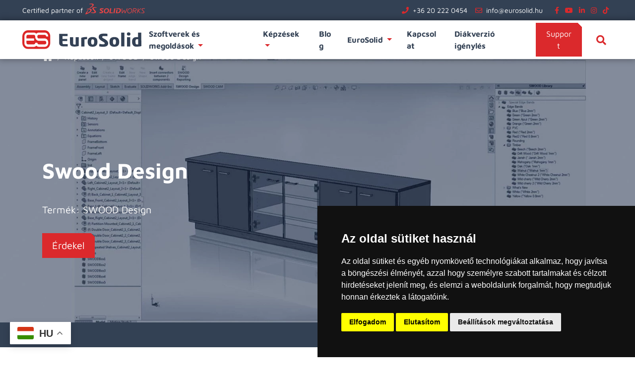

--- FILE ---
content_type: text/html; charset=UTF-8
request_url: https://eurosolid.hu/swood-design-1
body_size: 13285
content:
<!DOCTYPE html>
<html lang="hu">
    <head>
        <meta charset="utf-8"/>
<meta http-equiv="X-UA-Compatible" content="IE=edge"/>
<meta name="viewport" content="width=device-width, initial-scale=1.0"/>
<meta name="description" content="Swood Design SWOOD">
<meta name="keywords" content="Swood Design, SWOOD">
    <meta http-equiv="Cache-control" content="public">

    <meta property="og:url"           content="https://eurosolid.hu/swood-design-1" />
    <meta property="og:type"          content="website" />
    <meta property="og:title"         content="Swood Design SWOOD" />
    <meta property="og:description"   content="Swood Design SWOOD" />
            <meta property="og:image"         content="https://eurosolid.hu/img/800x600.png" />
            <title>Swood Design SWOOD</title>
        <link rel="apple-touch-icon" sizes="57x57" href="/img/icons/apple-icon-57x57.png">
<link rel="apple-touch-icon" sizes="60x60" href="/img/icons/apple-icon-60x60.png">
<link rel="apple-touch-icon" sizes="72x72" href="/img/icons/apple-icon-72x72.png">
<link rel="apple-touch-icon" sizes="76x76" href="/img/icons/apple-icon-76x76.png">
<link rel="apple-touch-icon" sizes="114x114" href="/img/icons/apple-icon-114x114.png">
<link rel="apple-touch-icon" sizes="120x120" href="/img/icons/apple-icon-120x120.png">
<link rel="apple-touch-icon" sizes="144x144" href="/img/icons/apple-icon-144x144.png">
<link rel="apple-touch-icon" sizes="152x152" href="/img/icons/apple-icon-152x152.png">
<link rel="apple-touch-icon" sizes="180x180" href="/img/icons/apple-icon-180x180.png">
<link rel="icon" type="image/png" sizes="192x192"  href="/img/icons/android-icon-192x192.png">
<link rel="icon" type="image/png" sizes="32x32" href="/img/icons/favicon-32x32.png">
<link rel="icon" type="image/png" sizes="96x96" href="/img/icons/favicon-96x96.png">
<link rel="icon" type="image/png" sizes="16x16" href="/img/icons/favicon-16x16.png">
<link rel="manifest" href="/img/icons/manifest.json">
<meta name="msapplication-TileColor" content="#ffffff">
<meta name="msapplication-TileImage" content="/img/icons/ms-icon-144x144.png">
<meta name="theme-color" content="#ffffff">
        <link href="https://static.neosoft.hu/fonts/eurosolid/fonts.css" rel="stylesheet">        <link rel="stylesheet" href="/css/frontend-app.css?v1680074633747" type="text/css">        

<meta name="author" content="NeoSoft Kft. - www.neosoft.hu">
<!--

NeoSoft Kft.

NeoSoft.hu
Honlapkészítés, portálfejlesztés, webáruház készítés

-->
        <!-- Google Tag Manager -->
<script>(function(w,d,s,l,i){w[l]=w[l]||[];w[l].push({'gtm.start':
new Date().getTime(),event:'gtm.js'});var f=d.getElementsByTagName(s)[0],
j=d.createElement(s),dl=l!='dataLayer'?'&l='+l:'';j.async=true;j.src=
'https://www.googletagmanager.com/gtm.js?id='+i+dl;f.parentNode.insertBefore(j,f);
})(window,document,'script','dataLayer','GTM-NHL7M26');</script>
<!-- End Google Tag Manager -->

<!-- Google tag (gtag.js) - Google Analytics -->
<script async src="https://www.googletagmanager.com/gtag/js?id=G-BXD0G2W133">
</script>
<script>
  window.dataLayer = window.dataLayer || [];
  function gtag(){dataLayer.push(arguments);}
  gtag('js', new Date());

  gtag('config', 'G-JG24GVFXNL');
</script>

<!-- Google tag (gtag.js) -->

<script async src=https://www.googletagmanager.com/gtag/js?id=UA-39531412-1></script>
<script>
  window.dataLayer = window.dataLayer || [];
  function gtag(){dataLayer.push(arguments);}
  gtag('js', new Date());

  gtag('config', 'UA-39531412-1');
</script>


<!-- Google Tag Manager konverziopro-->
<script>(function(w,d,s,l,i){w[l]=w[l]||[];w[l].push({'gtm.start':
new Date().getTime(),event:'gtm.js'});var f=d.getElementsByTagName(s)[0],
j=d.createElement(s),dl=l!='dataLayer'?'&l='+l:'';j.async=true;j.src=
'https://www.googletagmanager.com/gtm.js?id='+i+dl;f.parentNode.insertBefore(j,f);
})(window,document,'script','dataLayer','GTM-5SRVG8W6');</script>
<!-- End Google Tag Manager -->


<!-- Meta Pixel Code konverziopro-->
<script>
!function(f,b,e,v,n,t,s)
{if(f.fbq)return;n=f.fbq=function(){n.callMethod?
n.callMethod.apply(n,arguments):n.queue.push(arguments)};
if(!f._fbq)f._fbq=n;n.push=n;n.loaded=!0;n.version='2.0';
n.queue=[];t=b.createElement(e);t.async=!0;
t.src=v;s=b.getElementsByTagName(e)[0];
s.parentNode.insertBefore(t,s)}(window, document,'script',
'https://connect.facebook.net/en_US/fbevents.js');
fbq('init', '1669908070463873');
fbq('track', 'PageView');
</script>
<noscript><img height="1" width="1" style="display:none"
src="https://www.facebook.com/tr?id=1669908070463873&ev=PageView&noscript=1"
/></noscript>
<!-- End Meta Pixel Code -->


<!-- Meta Pixel Code old-->
<script>
!function(f,b,e,v,n,t,s)
{if(f.fbq)return;n=f.fbq=function(){n.callMethod?
n.callMethod.apply(n,arguments):n.queue.push(arguments)};
if(!f._fbq)f._fbq=n;n.push=n;n.loaded=!0;n.version='2.0';
n.queue=[];t=b.createElement(e);t.async=!0;
t.src=v;s=b.getElementsByTagName(e)[0];
s.parentNode.insertBefore(t,s)}(window, document,'script',
'https://connect.facebook.net/en_US/fbevents.js');
fbq('init', '612199703373649');
fbq('track', 'PageView');
</script>
<noscript><img height="1" width="1" style="display:none"
src=https://www.facebook.com/tr?id=612199703373649&ev=PageView&noscript=1
/></noscript>
<!-- End Meta Pixel Code -->
<!-- Cookie Consent by FreePrivacyPolicy.com https://www.FreePrivacyPolicy.com -->
<script type="text/javascript" src="//www.freeprivacypolicy.com/public/cookie-consent/4.1.0/cookie-consent.js" charset="UTF-8"></script>
<script type="text/javascript" charset="UTF-8">
document.addEventListener('DOMContentLoaded', function () {
cookieconsent.run({"notice_banner_type":"simple","consent_type":"express","palette":"dark","language":"hu","page_load_consent_levels":["strictly-necessary"],"notice_banner_reject_button_hide":false,"preferences_center_close_button_hide":false,"page_refresh_confirmation_buttons":false,"website_name":"Eurosolid","website_privacy_policy_url":"https://eurosolid.hu/adatvedelmi-nyilatkozat"});
});
</script>

<noscript>Cookie Consent by <a href="https://www.freeprivacypolicy.com/">Free Privacy Policy Generator</a></noscript>
<!-- End Cookie Consent by FreePrivacyPolicy.com https://www.FreePrivacyPolicy.com -->
            </head>
    <body class="page-catalog-details position-relative text-break" data-current-item-id="10247">
        <div class="page-wrapper d-flex flex-wrap position-relative flex-row">
            <div class="menu-decor d-none"></div>
            <header class="header">
    <section class="info-line d-none d-lg-block">
    <div class="inner container-fluid text-center d-flex flex-row align-items-center justify-content-between font-size-14">
        <div class="ls text-white d-flex">
            Certified partner of <img src="/img/solidworks.svg" alt="solidworks" title="solidworks" />        </div>
        <div class="rs text-primary d-inline-flex">
            <div class="ml-3"><i class="fa-solid fa-phone mr-md-2"></i><a href="tel:+36202220454">+36 20 222 0454</a></div>
<div class="mx-3"><i class="fa-regular fa-envelope mr-md-2"></i><a class=" " href="mailto:marketing@eurosolid.hu">info@eurosolid.hu</a></div>
<div class="ml-2"><a href="https://www.facebook.com/EuroSolid/" target="_blank" rel="noopener" aria-label="facebook"><i class="fa-brands fa-facebook-f"></i></a> <a href="https://www.youtube.com/channel/UCuaKqyvcAhuw0o9WWJuZD_Q" target="_blank" rel="noopener" aria-label="youtube"><i class="fa-brands fa-youtube"></i></a> <a href="https://www.linkedin.com/company/eurosolid-zrt/" target="_blank" rel="noopener" aria-label="linkedin"><i class="fa-brands fa-linkedin-in"></i></a> <a href="https://www.instagram.com/eurosolid/?hl=hu" target="_blank" rel="noopener" aria-label="instagram"><i class="fa-brands fa-instagram"></i></a> <a href="https://www.tiktok.com/@eurosolid" target="_blank" rel="noopener" aria-label="tiktok"><i class="fa-brands fa-tiktok"></i></a></div>        </div>
    </div>
</section>    <section class="navigation-section position-relative bg-white browser-chrome">
    <div class="inner container-fluid d-flex align-items-center justify-content-between">
        <a class="logo img-fluid" href="/">
            <picture>
                <source srcset="/img/logo.svg" type="image/svg+xml">
                <img src="" class="img-responsive" alt="EuroSolid" title="EuroSolid">
            </picture>
        </a>
        <div class="menu-wrapper d-flex">
            <nav class="top-menu d-none d-lg-flex align-self-center">
                <ul>
                    <li>
                                                <a href="#" class="megamenulink" data-id="10189">Szoftverek és megoldások<span class="caret">&nbsp;</span></a>

                    </li>
                    <li>
                                                <a href="#" class="megamenulink" data-id="10190">Képzések<span class="caret">&nbsp;</span></a>
                    </li>
                </ul>
                <?xml version="1.0"?>
<ul><li class=""><a role="button" aria-haspopup="true" aria-expanded="false" class="topmenu_79" href="/blog">Blog</a></li><li class=""><a role="button" aria-haspopup="true" aria-expanded="false" class="dropdown-toggle" data-toggle="dropdown">EuroSolid<span class="caret"> </span></a><ul class="dropdown-menu"><li class=""><a href="/hirek">Hírek</a></li><li class=""><a href="/esemenyek">Események</a></li><li class=""><a href="/rolunk">Rólunk</a></li><li class=""><a href="/karrier">Karrier</a></li></ul></li><li class=""><a role="button" aria-haspopup="true" aria-expanded="false" class="topmenu_114" href="/kapcsolat">Kapcsolat</a></li><li class=""><a role="button" aria-haspopup="true" aria-expanded="false" class="topmenu_144" href="https://form.jotform.com/EuroSolid/solidworks-diakverzio">Diákverzió igénylés</a></li></ul>
</nav>
            <a href="http://support.eurosolid.hu/" target="_blank" class="btn btn-primary align-self-center ml-3 d-none d-lg-block">Support</a>
            <a href="#" class="search-btn btn align-self-center ml-3 text-primary" aria-label="Keresés">
                <i class="fas fa-lg fa-search"></i>
            </a>
            <a href="#"
               id=""
               class="off-canvas-btn d-flex d-lg-none my-2"
               data-target="#off-canvas-mobile-navigation"
               data-orientation="right"
               aria-label="EuroSolid"
            ><img src="/img/svg-icons/icon_menu.svg" width="40" height="40" alt="EuroSolid" title="EuroSolid" class="d-block align-self-center"></a>
        </div>
    </div>
</section>
<div class="megamenu-wrapper position-absolute container-fluid d-none" id="megamenu_10189">
    <div class="container">
        <div class="inner position-relative d-flex">
            <div class="left-side py-5">
                <div class="categories">
                                                                    <a href="#" class="mm-category-link mm-category-10189 category fluid-effect d-flex py-2 px-4 show" data-id="10191" data-parent="10189">
                            <div class="icon text-center">
                                                                    <picture>
                                        <source srcset="/_upload/catalog_pic/20x20/245_10191.webp" type="image/webp">
                                        <source srcset="/_upload/catalog_pic/20x20/245_10191.png" type="image/png">
                                        <img src="" class="img-fluid" alt="Felhő megoldások" title="Felhő megoldások">
                                    </picture>
                                                            </div>
                            <div class="name pl-2">
                                Felhő megoldások                            </div>
                            <div class="arrow">
                                <i class="fa-solid fa-chevron-right"></i>
                            </div>
                        </a>
                                                                    <a href="#" class="mm-category-link mm-category-10189 category fluid-effect d-flex py-2 px-4 " data-id="10192" data-parent="10189">
                            <div class="icon text-center">
                                                                    <picture>
                                        <source srcset="/_upload/catalog_pic/20x20/245_10192.webp" type="image/webp">
                                        <source srcset="/_upload/catalog_pic/20x20/245_10192.png" type="image/png">
                                        <img src="" class="img-fluid" alt="Asztali megoldások" title="Asztali megoldások">
                                    </picture>
                                                            </div>
                            <div class="name pl-2">
                                Asztali megoldások                            </div>
                            <div class="arrow">
                                <i class="fa-solid fa-chevron-right"></i>
                            </div>
                        </a>
                                                                    <a href="#" class="mm-category-link mm-category-10189 category fluid-effect d-flex py-2 px-4 " data-id="10201" data-parent="10189">
                            <div class="icon text-center">
                                                                    <picture>
                                        <source srcset="/_upload/catalog_pic/20x20/245_10201.webp" type="image/webp">
                                        <source srcset="/_upload/catalog_pic/20x20/245_10201.png" type="image/png">
                                        <img src="" class="img-fluid" alt="Iparági megoldások" title="Iparági megoldások">
                                    </picture>
                                                            </div>
                            <div class="name pl-2">
                                Iparági megoldások                            </div>
                            <div class="arrow">
                                <i class="fa-solid fa-chevron-right"></i>
                            </div>
                        </a>
                                                                    <a href="#" class="mm-category-link mm-category-10189 category fluid-effect d-flex py-2 px-4 " data-id="10205" data-parent="10189">
                            <div class="icon text-center">
                                                                    <picture>
                                        <source srcset="/_upload/catalog_pic/20x20/245_10205.webp" type="image/webp">
                                        <source srcset="/_upload/catalog_pic/20x20/245_10205.png" type="image/png">
                                        <img src="" class="img-fluid" alt="Kiegészítő megoldások" title="Kiegészítő megoldások">
                                    </picture>
                                                            </div>
                            <div class="name pl-2">
                                Kiegészítő megoldások                            </div>
                            <div class="arrow">
                                <i class="fa-solid fa-chevron-right"></i>
                            </div>
                        </a>
                                    </div>
                <div class="menus mt-3 pt-3">
                                            <?xml version="1.0"?>
<a role="button" aria-haspopup="true" aria-expanded="false" href="/szolgaltatasok">Szolgáltatások</a><a role="button" aria-haspopup="true" aria-expanded="false" href="/page/menu/122">Vásárlás</a><a role="button" aria-haspopup="true" aria-expanded="false" href="/page/menu/125">Esettanulmányok</a><a role="button" aria-haspopup="true" aria-expanded="false" href="/dokumentumtar">Letöltések</a>
                                    </div>
            </div>
            <div class="right-side py-5 px-4 position-relative overflow-hidden">
                                    <div class="subcategories position-relative h-100 " id="subcategory_10191">
                                                                                                                                                                                                <a href="/3d-tervezes-felho" class="subcategory-link fluid-effect d-flex py-2 px-4">
                                    <div class="icon text-center">
                                                                                    <picture>
                                                <source srcset="/_upload/catalog_pic/20x20/245_10193.webp" type="image/webp">
                                                <source srcset="/_upload/catalog_pic/20x20/245_10193.png" type="image/png">
                                                <img src="" class="img-fluid" alt="3D Tervezés a felhőben" title="3D Tervezés a felhőben">
                                            </picture>
                                                                            </div>
                                    <div class="name pl-2">
                                        3D Tervezés a felhőben                                    </div>
                                </a>
                                                                        </div>
                                                                <div class="subcategory-icon position-absolute py-5 px-4 " id="subcategory_icon_10191">
                            <picture>
                                <source srcset="/_upload/catalog_pic/200x200/245_10191.webp" type="image/webp">
                                <source srcset="/_upload/catalog_pic/200x200/245_10191.png" type="image/png">
                                <img src="" class="img-fluid" alt="Felhő megoldások" title="Felhő megoldások">
                            </picture>
                        </div>
                                                        <div class="subcategories position-relative h-100 d-none" id="subcategory_10192">
                                                                                                                                                                                                <a href="/3d-tervezes-asztali" class="subcategory-link fluid-effect d-flex py-2 px-4">
                                    <div class="icon text-center">
                                                                                    <picture>
                                                <source srcset="/_upload/catalog_pic/20x20/245_10200.webp" type="image/webp">
                                                <source srcset="/_upload/catalog_pic/20x20/245_10200.png" type="image/png">
                                                <img src="" class="img-fluid" alt="3D Tervezés" title="3D Tervezés">
                                            </picture>
                                                                            </div>
                                    <div class="name pl-2">
                                        3D Tervezés                                    </div>
                                </a>
                                                                                            <a href="/elektromos-tervezes" class="subcategory-link fluid-effect d-flex py-2 px-4">
                                    <div class="icon text-center">
                                                                                    <picture>
                                                <source srcset="/_upload/catalog_pic/20x20/245_10212.webp" type="image/webp">
                                                <source srcset="/_upload/catalog_pic/20x20/245_10212.png" type="image/png">
                                                <img src="" class="img-fluid" alt="Elektromos tervezés" title="Elektromos tervezés">
                                            </picture>
                                                                            </div>
                                    <div class="name pl-2">
                                        Elektromos tervezés                                    </div>
                                </a>
                                                                                            <a href="/adatkezeles-1" class="subcategory-link fluid-effect d-flex py-2 px-4">
                                    <div class="icon text-center">
                                                                                    <picture>
                                                <source srcset="/_upload/catalog_pic/20x20/245_10213.webp" type="image/webp">
                                                <source srcset="/_upload/catalog_pic/20x20/245_10213.png" type="image/png">
                                                <img src="" class="img-fluid" alt="Adatkezelés" title="Adatkezelés">
                                            </picture>
                                                                            </div>
                                    <div class="name pl-2">
                                        Adatkezelés                                    </div>
                                </a>
                                                                                            <a href="/szimulacio" class="subcategory-link fluid-effect d-flex py-2 px-4">
                                    <div class="icon text-center">
                                                                                    <picture>
                                                <source srcset="/_upload/catalog_pic/20x20/245_10214.webp" type="image/webp">
                                                <source srcset="/_upload/catalog_pic/20x20/245_10214.png" type="image/png">
                                                <img src="" class="img-fluid" alt="Szimuláció" title="Szimuláció">
                                            </picture>
                                                                            </div>
                                    <div class="name pl-2">
                                        Szimuláció                                    </div>
                                </a>
                                                                                            <a href="/technikai-kommunikacio" class="subcategory-link fluid-effect d-flex py-2 px-4">
                                    <div class="icon text-center">
                                                                                    <picture>
                                                <source srcset="/_upload/catalog_pic/20x20/245_10215.webp" type="image/webp">
                                                <source srcset="/_upload/catalog_pic/20x20/245_10215.png" type="image/png">
                                                <img src="" class="img-fluid" alt="Technikai kommunikáció" title="Technikai kommunikáció">
                                            </picture>
                                                                            </div>
                                    <div class="name pl-2">
                                        Technikai kommunikáció                                    </div>
                                </a>
                                                                                            <a href="/2d-tervezes" class="subcategory-link fluid-effect d-flex py-2 px-4">
                                    <div class="icon text-center">
                                                                                    <picture>
                                                <source srcset="/_upload/catalog_pic/20x20/245_10216.webp" type="image/webp">
                                                <source srcset="/_upload/catalog_pic/20x20/245_10216.png" type="image/png">
                                                <img src="" class="img-fluid" alt="2D tervezés" title="2D tervezés">
                                            </picture>
                                                                            </div>
                                    <div class="name pl-2">
                                        2D tervezés                                    </div>
                                </a>
                                                                                            <a href="/solidworks-cam1" class="subcategory-link fluid-effect d-flex py-2 px-4">
                                    <div class="icon text-center">
                                                                                    <picture>
                                                <source srcset="/_upload/catalog_pic/20x20/245_10217.webp" type="image/webp">
                                                <source srcset="/_upload/catalog_pic/20x20/245_10217.png" type="image/png">
                                                <img src="" class="img-fluid" alt="SOLIDWORKS CAM" title="SOLIDWORKS CAM">
                                            </picture>
                                                                            </div>
                                    <div class="name pl-2">
                                        SOLIDWORKS CAM                                    </div>
                                </a>
                                                                        </div>
                                                                <div class="subcategory-icon position-absolute py-5 px-4 d-none" id="subcategory_icon_10192">
                            <picture>
                                <source srcset="/_upload/catalog_pic/200x200/245_10192.webp" type="image/webp">
                                <source srcset="/_upload/catalog_pic/200x200/245_10192.png" type="image/png">
                                <img src="" class="img-fluid" alt="Asztali megoldások" title="Asztali megoldások">
                            </picture>
                        </div>
                                                        <div class="subcategories position-relative h-100 d-none" id="subcategory_10201">
                                                                                                                                                                                                <a href="/celgeptervezes" class="subcategory-link fluid-effect d-flex py-2 px-4">
                                    <div class="icon text-center">
                                                                                    <picture>
                                                <source srcset="/_upload/catalog_pic/20x20/245_10202.webp" type="image/webp">
                                                <source srcset="/_upload/catalog_pic/20x20/245_10202.png" type="image/png">
                                                <img src="" class="img-fluid" alt="Célgéptervezés" title="Célgéptervezés">
                                            </picture>
                                                                            </div>
                                    <div class="name pl-2">
                                        Célgéptervezés                                    </div>
                                </a>
                                                                                            <a href="/jarmuipar" class="subcategory-link fluid-effect d-flex py-2 px-4">
                                    <div class="icon text-center">
                                                                                    <picture>
                                                <source srcset="/_upload/catalog_pic/20x20/245_10203.webp" type="image/webp">
                                                <source srcset="/_upload/catalog_pic/20x20/245_10203.png" type="image/png">
                                                <img src="" class="img-fluid" alt="Járműipar" title="Járműipar">
                                            </picture>
                                                                            </div>
                                    <div class="name pl-2">
                                        Járműipar                                    </div>
                                </a>
                                                                                            <a href="/lemez-es-acelipar" class="subcategory-link fluid-effect d-flex py-2 px-4">
                                    <div class="icon text-center">
                                                                                    <picture>
                                                <source srcset="/_upload/catalog_pic/20x20/245_10218.webp" type="image/webp">
                                                <source srcset="/_upload/catalog_pic/20x20/245_10218.png" type="image/png">
                                                <img src="" class="img-fluid" alt="Lemez- és acélipar" title="Lemez- és acélipar">
                                            </picture>
                                                                            </div>
                                    <div class="name pl-2">
                                        Lemez- és acélipar                                    </div>
                                </a>
                                                                                            <a href="/faipar" class="subcategory-link fluid-effect d-flex py-2 px-4">
                                    <div class="icon text-center">
                                                                                    <picture>
                                                <source srcset="/_upload/catalog_pic/20x20/245_10219.webp" type="image/webp">
                                                <source srcset="/_upload/catalog_pic/20x20/245_10219.png" type="image/png">
                                                <img src="" class="img-fluid" alt="Faipar" title="Faipar">
                                            </picture>
                                                                            </div>
                                    <div class="name pl-2">
                                        Faipar                                    </div>
                                </a>
                                                                                            <a href="/muszeripar" class="subcategory-link fluid-effect d-flex py-2 px-4">
                                    <div class="icon text-center">
                                                                                    <picture>
                                                <source srcset="/_upload/catalog_pic/20x20/245_10220.webp" type="image/webp">
                                                <source srcset="/_upload/catalog_pic/20x20/245_10220.png" type="image/png">
                                                <img src="" class="img-fluid" alt="Műszeripar" title="Műszeripar">
                                            </picture>
                                                                            </div>
                                    <div class="name pl-2">
                                        Műszeripar                                    </div>
                                </a>
                                                                                            <a href="/szerszamtervezes" class="subcategory-link fluid-effect d-flex py-2 px-4">
                                    <div class="icon text-center">
                                                                                    <picture>
                                                <source srcset="/_upload/catalog_pic/20x20/245_10221.webp" type="image/webp">
                                                <source srcset="/_upload/catalog_pic/20x20/245_10221.png" type="image/png">
                                                <img src="" class="img-fluid" alt="Szerszámtervezés" title="Szerszámtervezés">
                                            </picture>
                                                                            </div>
                                    <div class="name pl-2">
                                        Szerszámtervezés                                    </div>
                                </a>
                                                                                            <a href="/muanyagipar" class="subcategory-link fluid-effect d-flex py-2 px-4">
                                    <div class="icon text-center">
                                                                                    <picture>
                                                <source srcset="/_upload/catalog_pic/20x20/245_10222.webp" type="image/webp">
                                                <source srcset="/_upload/catalog_pic/20x20/245_10222.png" type="image/png">
                                                <img src="" class="img-fluid" alt="Műanyagipar" title="Műanyagipar">
                                            </picture>
                                                                            </div>
                                    <div class="name pl-2">
                                        Műanyagipar                                    </div>
                                </a>
                                                                                            <a href="/letesitmenytervezes" class="subcategory-link fluid-effect d-flex py-2 px-4">
                                    <div class="icon text-center">
                                                                                    <picture>
                                                <source srcset="/_upload/catalog_pic/20x20/245_10342.webp" type="image/webp">
                                                <source srcset="/_upload/catalog_pic/20x20/245_10342.png" type="image/png">
                                                <img src="" class="img-fluid" alt="Létesítménytervezés" title="Létesítménytervezés">
                                            </picture>
                                                                            </div>
                                    <div class="name pl-2">
                                        Létesítménytervezés                                    </div>
                                </a>
                                                                        </div>
                                                                <div class="subcategory-icon position-absolute py-5 px-4 d-none" id="subcategory_icon_10201">
                            <picture>
                                <source srcset="/_upload/catalog_pic/200x200/245_10201.webp" type="image/webp">
                                <source srcset="/_upload/catalog_pic/200x200/245_10201.png" type="image/png">
                                <img src="" class="img-fluid" alt="Iparági megoldások" title="Iparági megoldások">
                            </picture>
                        </div>
                                                        <div class="subcategories position-relative h-100 d-none" id="subcategory_10205">
                                                                                                                                                                                                <a href="/solidcam-szoftver" class="subcategory-link fluid-effect d-flex py-2 px-4">
                                    <div class="icon text-center">
                                                                                    <picture>
                                                <source srcset="/_upload/catalog_pic/20x20/245_10223.webp" type="image/webp">
                                                <source srcset="/_upload/catalog_pic/20x20/245_10223.png" type="image/png">
                                                <img src="" class="img-fluid" alt="SolidCAM szoftver" title="SolidCAM szoftver">
                                            </picture>
                                                                            </div>
                                    <div class="name pl-2">
                                        SolidCAM szoftver                                    </div>
                                </a>
                                                                                            <a href="/swood" class="subcategory-link fluid-effect d-flex py-2 px-4">
                                    <div class="icon text-center">
                                                                                    <picture>
                                                <source srcset="/_upload/catalog_pic/20x20/245_10224.webp" type="image/webp">
                                                <source srcset="/_upload/catalog_pic/20x20/245_10224.png" type="image/png">
                                                <img src="" class="img-fluid" alt="SWOOD" title="SWOOD">
                                            </picture>
                                                                            </div>
                                    <div class="name pl-2">
                                        SWOOD                                    </div>
                                </a>
                                                                                            <a href="/driveworks-szoftver" class="subcategory-link fluid-effect d-flex py-2 px-4">
                                    <div class="icon text-center">
                                                                                    <picture>
                                                <source srcset="/_upload/catalog_pic/20x20/245_10225.webp" type="image/webp">
                                                <source srcset="/_upload/catalog_pic/20x20/245_10225.png" type="image/png">
                                                <img src="" class="img-fluid" alt="DriveWorks szoftver" title="DriveWorks szoftver">
                                            </picture>
                                                                            </div>
                                    <div class="name pl-2">
                                        DriveWorks szoftver                                    </div>
                                </a>
                                                                                            <a href="/logopress-szoftver" class="subcategory-link fluid-effect d-flex py-2 px-4">
                                    <div class="icon text-center">
                                                                                    <picture>
                                                <source srcset="/_upload/catalog_pic/20x20/245_10226.webp" type="image/webp">
                                                <source srcset="/_upload/catalog_pic/20x20/245_10226.png" type="image/png">
                                                <img src="" class="img-fluid" alt="Logopress szoftver" title="Logopress szoftver">
                                            </picture>
                                                                            </div>
                                    <div class="name pl-2">
                                        Logopress szoftver                                    </div>
                                </a>
                                                                                            <a href="/camnetics" class="subcategory-link fluid-effect d-flex py-2 px-4">
                                    <div class="icon text-center">
                                                                                    <picture>
                                                <source srcset="/_upload/catalog_pic/20x20/245_10227.webp" type="image/webp">
                                                <source srcset="/_upload/catalog_pic/20x20/245_10227.png" type="image/png">
                                                <img src="" class="img-fluid" alt="Camnetics" title="Camnetics">
                                            </picture>
                                                                            </div>
                                    <div class="name pl-2">
                                        Camnetics                                    </div>
                                </a>
                                                                                            <a href="/smap3d-szoftver" class="subcategory-link fluid-effect d-flex py-2 px-4">
                                    <div class="icon text-center">
                                                                                    <picture>
                                                <source srcset="/_upload/catalog_pic/20x20/245_10228.webp" type="image/webp">
                                                <source srcset="/_upload/catalog_pic/20x20/245_10228.png" type="image/png">
                                                <img src="" class="img-fluid" alt="Smap3D szoftver" title="Smap3D szoftver">
                                            </picture>
                                                                            </div>
                                    <div class="name pl-2">
                                        Smap3D szoftver                                    </div>
                                </a>
                                                                                            <a href="/sigmanest-es-sigmatube" class="subcategory-link fluid-effect d-flex py-2 px-4">
                                    <div class="icon text-center">
                                                                                    <picture>
                                                <source srcset="/_upload/catalog_pic/20x20/245_10229.webp" type="image/webp">
                                                <source srcset="/_upload/catalog_pic/20x20/245_10229.png" type="image/png">
                                                <img src="" class="img-fluid" alt="SigmaNest és SigmaTube" title="SigmaNest és SigmaTube">
                                            </picture>
                                                                            </div>
                                    <div class="name pl-2">
                                        SigmaNest és SigmaTube                                    </div>
                                </a>
                                                                                            <a href="/splitworks-moldworks-electrodeworks" class="subcategory-link fluid-effect d-flex py-2 px-4">
                                    <div class="icon text-center">
                                                                                    <picture>
                                                <source srcset="/_upload/catalog_pic/20x20/245_10230.webp" type="image/webp">
                                                <source srcset="/_upload/catalog_pic/20x20/245_10230.png" type="image/png">
                                                <img src="" class="img-fluid" alt="Splitworks, Moldworks, Electrodeworks" title="Splitworks, Moldworks, Electrodeworks">
                                            </picture>
                                                                            </div>
                                    <div class="name pl-2">
                                        Splitworks, Moldworks, Electrodeworks                                    </div>
                                </a>
                                                                                            <a href="/tubeworks" class="subcategory-link fluid-effect d-flex py-2 px-4">
                                    <div class="icon text-center">
                                                                                    <picture>
                                                <source srcset="/_upload/catalog_pic/20x20/245_10231.webp" type="image/webp">
                                                <source srcset="/_upload/catalog_pic/20x20/245_10231.png" type="image/png">
                                                <img src="" class="img-fluid" alt="Tubeworks" title="Tubeworks">
                                            </picture>
                                                                            </div>
                                    <div class="name pl-2">
                                        Tubeworks                                    </div>
                                </a>
                                                                                            <a href="/solidsteel" class="subcategory-link fluid-effect d-flex py-2 px-4">
                                    <div class="icon text-center">
                                                                                    <picture>
                                                <source srcset="/_upload/catalog_pic/20x20/245_10232.webp" type="image/webp">
                                                <source srcset="/_upload/catalog_pic/20x20/245_10232.png" type="image/png">
                                                <img src="" class="img-fluid" alt="SolidSteel" title="SolidSteel">
                                            </picture>
                                                                            </div>
                                    <div class="name pl-2">
                                        SolidSteel                                    </div>
                                </a>
                                                                                            <a href="/mitcalc" class="subcategory-link fluid-effect d-flex py-2 px-4">
                                    <div class="icon text-center">
                                                                                    <picture>
                                                <source srcset="/_upload/catalog_pic/20x20/245_10233.webp" type="image/webp">
                                                <source srcset="/_upload/catalog_pic/20x20/245_10233.png" type="image/png">
                                                <img src="" class="img-fluid" alt="MITcalc" title="MITcalc">
                                            </picture>
                                                                            </div>
                                    <div class="name pl-2">
                                        MITcalc                                    </div>
                                </a>
                                                                                            <a href="/npower-powersurfacing" class="subcategory-link fluid-effect d-flex py-2 px-4">
                                    <div class="icon text-center">
                                                                                    <picture>
                                                <source srcset="/_upload/catalog_pic/20x20/245_10234.webp" type="image/webp">
                                                <source srcset="/_upload/catalog_pic/20x20/245_10234.png" type="image/png">
                                                <img src="" class="img-fluid" alt="nPower PowerSurfacing" title="nPower PowerSurfacing">
                                            </picture>
                                                                            </div>
                                    <div class="name pl-2">
                                        nPower PowerSurfacing                                    </div>
                                </a>
                                                                                            <a href="/geomagic" class="subcategory-link fluid-effect d-flex py-2 px-4">
                                    <div class="icon text-center">
                                                                                    <picture>
                                                <source srcset="/_upload/catalog_pic/20x20/245_10235.webp" type="image/webp">
                                                <source srcset="/_upload/catalog_pic/20x20/245_10235.png" type="image/png">
                                                <img src="" class="img-fluid" alt="GeoMagic" title="GeoMagic">
                                            </picture>
                                                                            </div>
                                    <div class="name pl-2">
                                        GeoMagic                                    </div>
                                </a>
                                                                                            <a href="/orcad-x" class="subcategory-link fluid-effect d-flex py-2 px-4">
                                    <div class="icon text-center">
                                                                            </div>
                                    <div class="name pl-2">
                                        OrCAD X                                    </div>
                                </a>
                                                                                            <a href="/allegro-x" class="subcategory-link fluid-effect d-flex py-2 px-4">
                                    <div class="icon text-center">
                                                                            </div>
                                    <div class="name pl-2">
                                        Allegro X                                    </div>
                                </a>
                                                                        </div>
                                                                <div class="subcategory-icon position-absolute py-5 px-4 d-none" id="subcategory_icon_10205">
                            <picture>
                                <source srcset="/_upload/catalog_pic/200x200/245_10205.webp" type="image/webp">
                                <source srcset="/_upload/catalog_pic/200x200/245_10205.png" type="image/png">
                                <img src="" class="img-fluid" alt="Kiegészítő megoldások" title="Kiegészítő megoldások">
                            </picture>
                        </div>
                                                </div>
        </div>
    </div>
</div><div class="megamenu-wrapper position-absolute container-fluid d-none" id="megamenu_10190">
    <div class="container">
        <div class="inner position-relative d-flex">
            <div class="left-side py-5">
                <div class="categories">
                                                                    <a href="#" class="mm-category-link mm-category-10190 category fluid-effect d-flex py-2 px-4 show" data-id="10197" data-parent="10190">
                            <div class="icon text-center">
                                                                    <picture>
                                        <source srcset="/_upload/catalog_pic/20x20/245_10197.webp" type="image/webp">
                                        <source srcset="/_upload/catalog_pic/20x20/245_10197.png" type="image/png">
                                        <img src="" class="img-fluid" alt="CAD" title="CAD">
                                    </picture>
                                                            </div>
                            <div class="name pl-2">
                                CAD                            </div>
                            <div class="arrow">
                                <i class="fa-solid fa-chevron-right"></i>
                            </div>
                        </a>
                                                                    <a href="#" class="mm-category-link mm-category-10190 category fluid-effect d-flex py-2 px-4 " data-id="10198" data-parent="10190">
                            <div class="icon text-center">
                                                                    <picture>
                                        <source srcset="/_upload/catalog_pic/20x20/245_10198.webp" type="image/webp">
                                        <source srcset="/_upload/catalog_pic/20x20/245_10198.png" type="image/png">
                                        <img src="" class="img-fluid" alt="CAM" title="CAM">
                                    </picture>
                                                            </div>
                            <div class="name pl-2">
                                CAM                            </div>
                            <div class="arrow">
                                <i class="fa-solid fa-chevron-right"></i>
                            </div>
                        </a>
                                                                    <a href="#" class="mm-category-link mm-category-10190 category fluid-effect d-flex py-2 px-4 " data-id="10241" data-parent="10190">
                            <div class="icon text-center">
                                                                    <picture>
                                        <source srcset="/_upload/catalog_pic/20x20/245_10241.webp" type="image/webp">
                                        <source srcset="/_upload/catalog_pic/20x20/245_10241.png" type="image/png">
                                        <img src="" class="img-fluid" alt="SZIMULÁCIÓ" title="SZIMULÁCIÓ">
                                    </picture>
                                                            </div>
                            <div class="name pl-2">
                                SZIMULÁCIÓ                            </div>
                            <div class="arrow">
                                <i class="fa-solid fa-chevron-right"></i>
                            </div>
                        </a>
                                                                    <a href="#" class="mm-category-link mm-category-10190 category fluid-effect d-flex py-2 px-4 " data-id="10243" data-parent="10190">
                            <div class="icon text-center">
                                                                    <picture>
                                        <source srcset="/_upload/catalog_pic/20x20/245_10243.webp" type="image/webp">
                                        <source srcset="/_upload/catalog_pic/20x20/245_10243.png" type="image/png">
                                        <img src="" class="img-fluid" alt="PDM" title="PDM">
                                    </picture>
                                                            </div>
                            <div class="name pl-2">
                                PDM                            </div>
                            <div class="arrow">
                                <i class="fa-solid fa-chevron-right"></i>
                            </div>
                        </a>
                                                                    <a href="#" class="mm-category-link mm-category-10190 category fluid-effect d-flex py-2 px-4 " data-id="10244" data-parent="10190">
                            <div class="icon text-center">
                                                                    <picture>
                                        <source srcset="/_upload/catalog_pic/20x20/245_10244.webp" type="image/webp">
                                        <source srcset="/_upload/catalog_pic/20x20/245_10244.png" type="image/png">
                                        <img src="" class="img-fluid" alt="Electrical" title="Electrical">
                                    </picture>
                                                            </div>
                            <div class="name pl-2">
                                Electrical                            </div>
                            <div class="arrow">
                                <i class="fa-solid fa-chevron-right"></i>
                            </div>
                        </a>
                                                                    <a href="#" class="mm-category-link mm-category-10190 category fluid-effect d-flex py-2 px-4 " data-id="10245" data-parent="10190">
                            <div class="icon text-center">
                                                                    <picture>
                                        <source srcset="/_upload/catalog_pic/20x20/245_10245.webp" type="image/webp">
                                        <source srcset="/_upload/catalog_pic/20x20/245_10245.png" type="image/png">
                                        <img src="" class="img-fluid" alt="SWOOD" title="SWOOD">
                                    </picture>
                                                            </div>
                            <div class="name pl-2">
                                SWOOD                            </div>
                            <div class="arrow">
                                <i class="fa-solid fa-chevron-right"></i>
                            </div>
                        </a>
                                                                    <a href="#" class="mm-category-link mm-category-10190 category fluid-effect d-flex py-2 px-4 " data-id="10246" data-parent="10190">
                            <div class="icon text-center">
                                                                    <picture>
                                        <source srcset="/_upload/catalog_pic/20x20/245_10246.webp" type="image/webp">
                                        <source srcset="/_upload/catalog_pic/20x20/245_10246.png" type="image/png">
                                        <img src="" class="img-fluid" alt="3DX" title="3DX">
                                    </picture>
                                                            </div>
                            <div class="name pl-2">
                                3DX                            </div>
                            <div class="arrow">
                                <i class="fa-solid fa-chevron-right"></i>
                            </div>
                        </a>
                                    </div>
                <div class="menus mt-3 pt-3">
                                            <?xml version="1.0"?>
<a role="button" aria-haspopup="true" aria-expanded="false" href="/edu-portal">EDU portál</a>
                                    </div>
            </div>
            <div class="right-side py-5 px-4 position-relative overflow-hidden">
                                    <div class="subcategories position-relative h-100 " id="subcategory_10197">
                                                                                                                                                                                                <a href="/kepzes1" class="subcategory-link fluid-effect d-flex py-2 px-4">
                                    <div class="icon text-center">
                                                                                    <picture>
                                                <source srcset="/_upload/catalog_pic/20x20/245_10199.webp" type="image/webp">
                                                <source srcset="/_upload/catalog_pic/20x20/245_10199.png" type="image/png">
                                                <img src="" class="img-fluid" alt="SOLIDWORKS alapok" title="SOLIDWORKS alapok">
                                            </picture>
                                                                            </div>
                                    <div class="name pl-2">
                                        SOLIDWORKS alapok                                    </div>
                                </a>
                                                                                            <a href="/swx-what-s-new" class="subcategory-link fluid-effect d-flex py-2 px-4">
                                    <div class="icon text-center">
                                                                                    <picture>
                                                <source srcset="/_upload/catalog_pic/20x20/245_10264.webp" type="image/webp">
                                                <source srcset="/_upload/catalog_pic/20x20/245_10264.png" type="image/png">
                                                <img src="" class="img-fluid" alt="SOLIDWORKS what’s new" title="SOLIDWORKS what’s new">
                                            </picture>
                                                                            </div>
                                    <div class="name pl-2">
                                        SOLIDWORKS what’s new                                    </div>
                                </a>
                                                                                            <a href="/lemezmodellezes" class="subcategory-link fluid-effect d-flex py-2 px-4">
                                    <div class="icon text-center">
                                                                                    <picture>
                                                <source srcset="/_upload/catalog_pic/20x20/245_10265.webp" type="image/webp">
                                                <source srcset="/_upload/catalog_pic/20x20/245_10265.png" type="image/png">
                                                <img src="" class="img-fluid" alt="Lemezmodellezés" title="Lemezmodellezés">
                                            </picture>
                                                                            </div>
                                    <div class="name pl-2">
                                        Lemezmodellezés                                    </div>
                                </a>
                                                                                            <a href="/hegesztett-vazszerkezet" class="subcategory-link fluid-effect d-flex py-2 px-4">
                                    <div class="icon text-center">
                                                                                    <picture>
                                                <source srcset="/_upload/catalog_pic/20x20/245_10266.webp" type="image/webp">
                                                <source srcset="/_upload/catalog_pic/20x20/245_10266.png" type="image/png">
                                                <img src="" class="img-fluid" alt="Hegesztett vázszerkezet" title="Hegesztett vázszerkezet">
                                            </picture>
                                                                            </div>
                                    <div class="name pl-2">
                                        Hegesztett vázszerkezet                                    </div>
                                </a>
                                                                                            <a href="/feluletmodellezes" class="subcategory-link fluid-effect d-flex py-2 px-4">
                                    <div class="icon text-center">
                                                                                    <picture>
                                                <source srcset="/_upload/catalog_pic/20x20/245_10267.webp" type="image/webp">
                                                <source srcset="/_upload/catalog_pic/20x20/245_10267.png" type="image/png">
                                                <img src="" class="img-fluid" alt="Felületmodellezés" title="Felületmodellezés">
                                            </picture>
                                                                            </div>
                                    <div class="name pl-2">
                                        Felületmodellezés                                    </div>
                                </a>
                                                                                            <a href="/testmodellezesosszeallitasok" class="subcategory-link fluid-effect d-flex py-2 px-4">
                                    <div class="icon text-center">
                                                                                    <picture>
                                                <source srcset="/_upload/catalog_pic/20x20/245_10268.webp" type="image/webp">
                                                <source srcset="/_upload/catalog_pic/20x20/245_10268.png" type="image/png">
                                                <img src="" class="img-fluid" alt="Haladó alkatrész" title="Haladó alkatrész">
                                            </picture>
                                                                            </div>
                                    <div class="name pl-2">
                                        Haladó alkatrész                                    </div>
                                </a>
                                                                                            <a href="/szerszamtervezes-kepzes" class="subcategory-link fluid-effect d-flex py-2 px-4">
                                    <div class="icon text-center">
                                                                                    <picture>
                                                <source srcset="/_upload/catalog_pic/20x20/245_10269.webp" type="image/webp">
                                                <source srcset="/_upload/catalog_pic/20x20/245_10269.png" type="image/png">
                                                <img src="" class="img-fluid" alt="Szerszámtervezés" title="Szerszámtervezés">
                                            </picture>
                                                                            </div>
                                    <div class="name pl-2">
                                        Szerszámtervezés                                    </div>
                                </a>
                                                                                            <a href="/driveworks-kepzes" class="subcategory-link fluid-effect d-flex py-2 px-4">
                                    <div class="icon text-center">
                                                                                    <picture>
                                                <source srcset="/_upload/catalog_pic/20x20/245_10270.webp" type="image/webp">
                                                <source srcset="/_upload/catalog_pic/20x20/245_10270.png" type="image/png">
                                                <img src="" class="img-fluid" alt="DriveWorks" title="DriveWorks">
                                            </picture>
                                                                            </div>
                                    <div class="name pl-2">
                                        DriveWorks                                    </div>
                                </a>
                                                                                            <a href="/composer" class="subcategory-link fluid-effect d-flex py-2 px-4">
                                    <div class="icon text-center">
                                                                                    <picture>
                                                <source srcset="/_upload/catalog_pic/20x20/245_10271.webp" type="image/webp">
                                                <source srcset="/_upload/catalog_pic/20x20/245_10271.png" type="image/png">
                                                <img src="" class="img-fluid" alt="Composer" title="Composer">
                                            </picture>
                                                                            </div>
                                    <div class="name pl-2">
                                        Composer                                    </div>
                                </a>
                                                                                            <a href="/visualize-std-pro" class="subcategory-link fluid-effect d-flex py-2 px-4">
                                    <div class="icon text-center">
                                                                                    <picture>
                                                <source srcset="/_upload/catalog_pic/20x20/245_10272.webp" type="image/webp">
                                                <source srcset="/_upload/catalog_pic/20x20/245_10272.png" type="image/png">
                                                <img src="" class="img-fluid" alt="Visualize" title="Visualize">
                                            </picture>
                                                                            </div>
                                    <div class="name pl-2">
                                        Visualize                                    </div>
                                </a>
                                                                                            <a href="/draftsight-kepzes" class="subcategory-link fluid-effect d-flex py-2 px-4">
                                    <div class="icon text-center">
                                                                                    <picture>
                                                <source srcset="/_upload/catalog_pic/20x20/245_10273.webp" type="image/webp">
                                                <source srcset="/_upload/catalog_pic/20x20/245_10273.png" type="image/png">
                                                <img src="" class="img-fluid" alt="DraftSight" title="DraftSight">
                                            </picture>
                                                                            </div>
                                    <div class="name pl-2">
                                        DraftSight                                    </div>
                                </a>
                                                                                            <a href="/inspection" class="subcategory-link fluid-effect d-flex py-2 px-4">
                                    <div class="icon text-center">
                                                                                    <picture>
                                                <source srcset="/_upload/catalog_pic/20x20/245_10274.webp" type="image/webp">
                                                <source srcset="/_upload/catalog_pic/20x20/245_10274.png" type="image/png">
                                                <img src="" class="img-fluid" alt="Inspection" title="Inspection">
                                            </picture>
                                                                            </div>
                                    <div class="name pl-2">
                                        Inspection                                    </div>
                                </a>
                                                                                            <a href="/mbd" class="subcategory-link fluid-effect d-flex py-2 px-4">
                                    <div class="icon text-center">
                                                                                    <picture>
                                                <source srcset="/_upload/catalog_pic/20x20/245_10275.webp" type="image/webp">
                                                <source srcset="/_upload/catalog_pic/20x20/245_10275.png" type="image/png">
                                                <img src="" class="img-fluid" alt="MBD" title="MBD">
                                            </picture>
                                                                            </div>
                                    <div class="name pl-2">
                                        MBD                                    </div>
                                </a>
                                                                                            <a href="/solidsteel-kepzes" class="subcategory-link fluid-effect d-flex py-2 px-4">
                                    <div class="icon text-center">
                                                                                    <picture>
                                                <source srcset="/_upload/catalog_pic/20x20/245_10276.webp" type="image/webp">
                                                <source srcset="/_upload/catalog_pic/20x20/245_10276.png" type="image/png">
                                                <img src="" class="img-fluid" alt="SolidSteel" title="SolidSteel">
                                            </picture>
                                                                            </div>
                                    <div class="name pl-2">
                                        SolidSteel                                    </div>
                                </a>
                                                                                            <a href="/splitworks-moldworks-electrodeworks-kepzes" class="subcategory-link fluid-effect d-flex py-2 px-4">
                                    <div class="icon text-center">
                                                                                    <picture>
                                                <source srcset="/_upload/catalog_pic/20x20/245_10277.webp" type="image/webp">
                                                <source srcset="/_upload/catalog_pic/20x20/245_10277.png" type="image/png">
                                                <img src="" class="img-fluid" alt="SplitWorks, MoldWorks, ElectrodeWorks" title="SplitWorks, MoldWorks, ElectrodeWorks">
                                            </picture>
                                                                            </div>
                                    <div class="name pl-2">
                                        SplitWorks, MoldWorks, ElectrodeWorks                                    </div>
                                </a>
                                                                                            <a href="/logopress-1" class="subcategory-link fluid-effect d-flex py-2 px-4">
                                    <div class="icon text-center">
                                                                                    <picture>
                                                <source srcset="/_upload/catalog_pic/20x20/245_10278.webp" type="image/webp">
                                                <source srcset="/_upload/catalog_pic/20x20/245_10278.png" type="image/png">
                                                <img src="" class="img-fluid" alt="Logopress" title="Logopress">
                                            </picture>
                                                                            </div>
                                    <div class="name pl-2">
                                        Logopress                                    </div>
                                </a>
                                                                                            <a href="/osszeallitasok" class="subcategory-link fluid-effect d-flex py-2 px-4">
                                    <div class="icon text-center">
                                                                                    <picture>
                                                <source srcset="/_upload/catalog_pic/20x20/245_10649.webp" type="image/webp">
                                                <source srcset="/_upload/catalog_pic/20x20/245_10649.png" type="image/png">
                                                <img src="" class="img-fluid" alt="Haladó összeállítások" title="Haladó összeállítások">
                                            </picture>
                                                                            </div>
                                    <div class="name pl-2">
                                        Haladó összeállítások                                    </div>
                                </a>
                                                                                            <a href="/solidworks-routing" class="subcategory-link fluid-effect d-flex py-2 px-4">
                                    <div class="icon text-center">
                                                                                    <picture>
                                                <source srcset="/_upload/catalog_pic/20x20/245_10657.webp" type="image/webp">
                                                <source srcset="/_upload/catalog_pic/20x20/245_10657.png" type="image/png">
                                                <img src="" class="img-fluid" alt="SOLIDWORKS Routing" title="SOLIDWORKS Routing">
                                            </picture>
                                                                            </div>
                                    <div class="name pl-2">
                                        SOLIDWORKS Routing                                    </div>
                                </a>
                                                                        </div>
                                                                <div class="subcategory-icon position-absolute py-5 px-4 " id="subcategory_icon_10197">
                            <picture>
                                <source srcset="/_upload/catalog_pic/200x200/245_10197.webp" type="image/webp">
                                <source srcset="/_upload/catalog_pic/200x200/245_10197.png" type="image/png">
                                <img src="" class="img-fluid" alt="CAD" title="CAD">
                            </picture>
                        </div>
                                                        <div class="subcategories position-relative h-100 d-none" id="subcategory_10198">
                                                                                                                                                                                                <a href="/sw-cam-std-pro" class="subcategory-link fluid-effect d-flex py-2 px-4">
                                    <div class="icon text-center">
                                                                                    <picture>
                                                <source srcset="/_upload/catalog_pic/20x20/245_10261.webp" type="image/webp">
                                                <source srcset="/_upload/catalog_pic/20x20/245_10261.png" type="image/png">
                                                <img src="" class="img-fluid" alt="SOLIDWORKS CAM" title="SOLIDWORKS CAM">
                                            </picture>
                                                                            </div>
                                    <div class="name pl-2">
                                        SOLIDWORKS CAM                                    </div>
                                </a>
                                                                                            <a href="/solidcam-kepzes" class="subcategory-link fluid-effect d-flex py-2 px-4">
                                    <div class="icon text-center">
                                                                                    <picture>
                                                <source srcset="/_upload/catalog_pic/20x20/245_10262.webp" type="image/webp">
                                                <source srcset="/_upload/catalog_pic/20x20/245_10262.png" type="image/png">
                                                <img src="" class="img-fluid" alt="SolidCAM" title="SolidCAM">
                                            </picture>
                                                                            </div>
                                    <div class="name pl-2">
                                        SolidCAM                                    </div>
                                </a>
                                                                                            <a href="/solidcam-what-s-new" class="subcategory-link fluid-effect d-flex py-2 px-4">
                                    <div class="icon text-center">
                                                                                    <picture>
                                                <source srcset="/_upload/catalog_pic/20x20/245_10263.webp" type="image/webp">
                                                <source srcset="/_upload/catalog_pic/20x20/245_10263.png" type="image/png">
                                                <img src="" class="img-fluid" alt="SolidCAM what’s new" title="SolidCAM what’s new">
                                            </picture>
                                                                            </div>
                                    <div class="name pl-2">
                                        SolidCAM what’s new                                    </div>
                                </a>
                                                                        </div>
                                                                <div class="subcategory-icon position-absolute py-5 px-4 d-none" id="subcategory_icon_10198">
                            <picture>
                                <source srcset="/_upload/catalog_pic/200x200/245_10198.webp" type="image/webp">
                                <source srcset="/_upload/catalog_pic/200x200/245_10198.png" type="image/png">
                                <img src="" class="img-fluid" alt="CAM" title="CAM">
                            </picture>
                        </div>
                                                        <div class="subcategories position-relative h-100 d-none" id="subcategory_10241">
                                                                                                                                                                                                <a href="/simu-std-pro" class="subcategory-link fluid-effect d-flex py-2 px-4">
                                    <div class="icon text-center">
                                                                                    <picture>
                                                <source srcset="/_upload/catalog_pic/20x20/245_10256.webp" type="image/webp">
                                                <source srcset="/_upload/catalog_pic/20x20/245_10256.png" type="image/png">
                                                <img src="" class="img-fluid" alt="Simulation Standard Pro" title="Simulation Standard Pro">
                                            </picture>
                                                                            </div>
                                    <div class="name pl-2">
                                        Simulation Standard Pro                                    </div>
                                </a>
                                                                                            <a href="/simu-premium-linear-dynamics" class="subcategory-link fluid-effect d-flex py-2 px-4">
                                    <div class="icon text-center">
                                                                                    <picture>
                                                <source srcset="/_upload/catalog_pic/20x20/245_10257.webp" type="image/webp">
                                                <source srcset="/_upload/catalog_pic/20x20/245_10257.png" type="image/png">
                                                <img src="" class="img-fluid" alt="Simu Premium Linear, Dynamics" title="Simu Premium Linear, Dynamics">
                                            </picture>
                                                                            </div>
                                    <div class="name pl-2">
                                        Simu Premium Linear, Dynamics                                    </div>
                                </a>
                                                                                            <a href="/flow" class="subcategory-link fluid-effect d-flex py-2 px-4">
                                    <div class="icon text-center">
                                                                                    <picture>
                                                <source srcset="/_upload/catalog_pic/20x20/245_10258.webp" type="image/webp">
                                                <source srcset="/_upload/catalog_pic/20x20/245_10258.png" type="image/png">
                                                <img src="" class="img-fluid" alt="Flow" title="Flow">
                                            </picture>
                                                                            </div>
                                    <div class="name pl-2">
                                        Flow                                    </div>
                                </a>
                                                                                            <a href="/plastics-std-pro-premium" class="subcategory-link fluid-effect d-flex py-2 px-4">
                                    <div class="icon text-center">
                                                                                    <picture>
                                                <source srcset="/_upload/catalog_pic/20x20/245_10259.webp" type="image/webp">
                                                <source srcset="/_upload/catalog_pic/20x20/245_10259.png" type="image/png">
                                                <img src="" class="img-fluid" alt="Plastics" title="Plastics">
                                            </picture>
                                                                            </div>
                                    <div class="name pl-2">
                                        Plastics                                    </div>
                                </a>
                                                                                            <a href="/motion" class="subcategory-link fluid-effect d-flex py-2 px-4">
                                    <div class="icon text-center">
                                                                                    <picture>
                                                <source srcset="/_upload/catalog_pic/20x20/245_10260.webp" type="image/webp">
                                                <source srcset="/_upload/catalog_pic/20x20/245_10260.png" type="image/png">
                                                <img src="" class="img-fluid" alt="Motion" title="Motion">
                                            </picture>
                                                                            </div>
                                    <div class="name pl-2">
                                        Motion                                    </div>
                                </a>
                                                                        </div>
                                                                <div class="subcategory-icon position-absolute py-5 px-4 d-none" id="subcategory_icon_10241">
                            <picture>
                                <source srcset="/_upload/catalog_pic/200x200/245_10241.webp" type="image/webp">
                                <source srcset="/_upload/catalog_pic/200x200/245_10241.png" type="image/png">
                                <img src="" class="img-fluid" alt="SZIMULÁCIÓ" title="SZIMULÁCIÓ">
                            </picture>
                        </div>
                                                        <div class="subcategories position-relative h-100 d-none" id="subcategory_10243">
                                                                                                                                                                                                <a href="/pdm-admin" class="subcategory-link fluid-effect d-flex py-2 px-4">
                                    <div class="icon text-center">
                                                                                    <picture>
                                                <source srcset="/_upload/catalog_pic/20x20/245_10254.webp" type="image/webp">
                                                <source srcset="/_upload/catalog_pic/20x20/245_10254.png" type="image/png">
                                                <img src="" class="img-fluid" alt="PDM admin" title="PDM admin">
                                            </picture>
                                                                            </div>
                                    <div class="name pl-2">
                                        PDM admin                                    </div>
                                </a>
                                                                                            <a href="/felhasznaloi" class="subcategory-link fluid-effect d-flex py-2 px-4">
                                    <div class="icon text-center">
                                                                                    <picture>
                                                <source srcset="/_upload/catalog_pic/20x20/245_10255.webp" type="image/webp">
                                                <source srcset="/_upload/catalog_pic/20x20/245_10255.png" type="image/png">
                                                <img src="" class="img-fluid" alt="Felhasználói" title="Felhasználói">
                                            </picture>
                                                                            </div>
                                    <div class="name pl-2">
                                        Felhasználói                                    </div>
                                </a>
                                                                        </div>
                                                                <div class="subcategory-icon position-absolute py-5 px-4 d-none" id="subcategory_icon_10243">
                            <picture>
                                <source srcset="/_upload/catalog_pic/200x200/245_10243.webp" type="image/webp">
                                <source srcset="/_upload/catalog_pic/200x200/245_10243.png" type="image/png">
                                <img src="" class="img-fluid" alt="PDM" title="PDM">
                            </picture>
                        </div>
                                                        <div class="subcategories position-relative h-100 d-none" id="subcategory_10244">
                                                                                                                                                                                                <a href="/electrical-schematic" class="subcategory-link fluid-effect d-flex py-2 px-4">
                                    <div class="icon text-center">
                                                                                    <picture>
                                                <source srcset="/_upload/catalog_pic/20x20/245_10250.webp" type="image/webp">
                                                <source srcset="/_upload/catalog_pic/20x20/245_10250.png" type="image/png">
                                                <img src="" class="img-fluid" alt="Electrical alapok" title="Electrical alapok">
                                            </picture>
                                                                            </div>
                                    <div class="name pl-2">
                                        Electrical alapok                                    </div>
                                </a>
                                                                                            <a href="/schematic-advanced" class="subcategory-link fluid-effect d-flex py-2 px-4">
                                    <div class="icon text-center">
                                                                                    <picture>
                                                <source srcset="/_upload/catalog_pic/20x20/245_10251.webp" type="image/webp">
                                                <source srcset="/_upload/catalog_pic/20x20/245_10251.png" type="image/png">
                                                <img src="" class="img-fluid" alt="Electrical haladó" title="Electrical haladó">
                                            </picture>
                                                                            </div>
                                    <div class="name pl-2">
                                        Electrical haladó                                    </div>
                                </a>
                                                                                            <a href="/3d" class="subcategory-link fluid-effect d-flex py-2 px-4">
                                    <div class="icon text-center">
                                                                                    <picture>
                                                <source srcset="/_upload/catalog_pic/20x20/245_10252.webp" type="image/webp">
                                                <source srcset="/_upload/catalog_pic/20x20/245_10252.png" type="image/png">
                                                <img src="" class="img-fluid" alt="Electrical 3D" title="Electrical 3D">
                                            </picture>
                                                                            </div>
                                    <div class="name pl-2">
                                        Electrical 3D                                    </div>
                                </a>
                                                                                            <a href="/routing" class="subcategory-link fluid-effect d-flex py-2 px-4">
                                    <div class="icon text-center">
                                                                                    <picture>
                                                <source srcset="/_upload/catalog_pic/20x20/245_10253.webp" type="image/webp">
                                                <source srcset="/_upload/catalog_pic/20x20/245_10253.png" type="image/png">
                                                <img src="" class="img-fluid" alt="Electrical routing" title="Electrical routing">
                                            </picture>
                                                                            </div>
                                    <div class="name pl-2">
                                        Electrical routing                                    </div>
                                </a>
                                                                        </div>
                                                                <div class="subcategory-icon position-absolute py-5 px-4 d-none" id="subcategory_icon_10244">
                            <picture>
                                <source srcset="/_upload/catalog_pic/200x200/245_10244.webp" type="image/webp">
                                <source srcset="/_upload/catalog_pic/200x200/245_10244.png" type="image/png">
                                <img src="" class="img-fluid" alt="Electrical" title="Electrical">
                            </picture>
                        </div>
                                                        <div class="subcategories position-relative h-100 d-none" id="subcategory_10245">
                                                                                                                                                                                                <a href="/swood-design-1" class="subcategory-link fluid-effect d-flex py-2 px-4">
                                    <div class="icon text-center">
                                                                                    <picture>
                                                <source srcset="/_upload/catalog_pic/20x20/245_10247.webp" type="image/webp">
                                                <source srcset="/_upload/catalog_pic/20x20/245_10247.png" type="image/png">
                                                <img src="" class="img-fluid" alt="Swood Design" title="Swood Design">
                                            </picture>
                                                                            </div>
                                    <div class="name pl-2">
                                        Swood Design                                    </div>
                                </a>
                                                                                            <a href="/cam" class="subcategory-link fluid-effect d-flex py-2 px-4">
                                    <div class="icon text-center">
                                                                                    <picture>
                                                <source srcset="/_upload/catalog_pic/20x20/245_10248.webp" type="image/webp">
                                                <source srcset="/_upload/catalog_pic/20x20/245_10248.png" type="image/png">
                                                <img src="" class="img-fluid" alt="CAM" title="CAM">
                                            </picture>
                                                                            </div>
                                    <div class="name pl-2">
                                        CAM                                    </div>
                                </a>
                                                                                            <a href="/swood-center" class="subcategory-link fluid-effect d-flex py-2 px-4">
                                    <div class="icon text-center">
                                                                                    <picture>
                                                <source srcset="/_upload/catalog_pic/20x20/245_10249.webp" type="image/webp">
                                                <source srcset="/_upload/catalog_pic/20x20/245_10249.png" type="image/png">
                                                <img src="" class="img-fluid" alt="Swood Center" title="Swood Center">
                                            </picture>
                                                                            </div>
                                    <div class="name pl-2">
                                        Swood Center                                    </div>
                                </a>
                                                                        </div>
                                                                <div class="subcategory-icon position-absolute py-5 px-4 d-none" id="subcategory_icon_10245">
                            <picture>
                                <source srcset="/_upload/catalog_pic/200x200/245_10245.webp" type="image/webp">
                                <source srcset="/_upload/catalog_pic/200x200/245_10245.png" type="image/png">
                                <img src="" class="img-fluid" alt="SWOOD" title="SWOOD">
                            </picture>
                        </div>
                                                        <div class="subcategories position-relative h-100 d-none" id="subcategory_10246">
                                                                                                                        </div>
                                                                <div class="subcategory-icon position-absolute py-5 px-4 d-none" id="subcategory_icon_10246">
                            <picture>
                                <source srcset="/_upload/catalog_pic/200x200/245_10246.webp" type="image/webp">
                                <source srcset="/_upload/catalog_pic/200x200/245_10246.png" type="image/png">
                                <img src="" class="img-fluid" alt="3DX" title="3DX">
                            </picture>
                        </div>
                                                </div>
        </div>
    </div>
</div><div class="menu-decor d-none"></div>    <div class="off-canvas" id="off-canvas-mobile-navigation">
    <div class="overlay"></div>
    <nav class="p-2">
        <div class="header">
            <button class="btn btn-default close-menu" aria-label="mobile-menu-close-btn"><i class="fa fa fa-times fa-lg"></i></button>
        </div>
        <div class="navigation">
            <ul>
                <li>
                                        <a role="button" aria-haspopup="true" aria-expanded="false" class="dropdown-toggle" data-toggle="dropdown">Szoftverek és megoldások<span class="caret">&nbsp;</span></a>
                    <ul class="dropdown-menu">
            <li>
            <a href="/solidworks-cad-megoldas">
                Felhő megoldások            </a>
        </li>
            <li>
            <a href="/asztali-megoldasok">
                Asztali megoldások            </a>
        </li>
            <li>
            <a href="/iparagi-megoldasok">
                Iparági megoldások            </a>
        </li>
            <li>
            <a href="/kiegeszito-megoldasok">
                Kiegészítő megoldások            </a>
        </li>
                <?xml version="1.0"?>
<li class=""><a role="button" aria-haspopup="true" aria-expanded="false" href="/szolgaltatasok">Szolgáltatások</a></li><li class=""><a role="button" aria-haspopup="true" aria-expanded="false" href="/page/menu/122">Vásárlás</a></li><li class=""><a role="button" aria-haspopup="true" aria-expanded="false" href="/page/menu/125">Esettanulmányok</a></li><li class=""><a role="button" aria-haspopup="true" aria-expanded="false" href="/dokumentumtar">Letöltések</a></li>
    </ul>
                </li>
                <li>
                                        <a role="button" aria-haspopup="true" aria-expanded="false" class="dropdown-toggle" data-toggle="dropdown">Képzések<span class="caret">&nbsp;</span></a>
                    <ul class="dropdown-menu">
            <li>
            <a href="/cad-kepzes">
                CAD            </a>
        </li>
            <li>
            <a href="/cam-kepzes">
                CAM            </a>
        </li>
            <li>
            <a href="/szimulacio-kepzes">
                SZIMULÁCIÓ            </a>
        </li>
            <li>
            <a href="/pdm">
                PDM            </a>
        </li>
            <li>
            <a href="/electrical">
                Electrical            </a>
        </li>
            <li>
            <a href="/swood-kepzes">
                SWOOD            </a>
        </li>
            <li>
            <a href="/3dx-kepzes">
                3DX            </a>
        </li>
                <?xml version="1.0"?>
<li class=""><a role="button" aria-haspopup="true" aria-expanded="false" href="/edu-portal">EDU portál</a></li>
    </ul>
                </li>
            </ul>
            <?xml version="1.0"?>
<ul><li class=""><a role="button" aria-haspopup="true" aria-expanded="false" class="topmenu_79" href="/blog">Blog</a></li><li class=""><a role="button" aria-haspopup="true" aria-expanded="false" class="dropdown-toggle" data-toggle="dropdown">EuroSolid<span class="caret"> </span></a><ul class="dropdown-menu"><li class=""><a href="/hirek">Hírek</a></li><li class=""><a href="/esemenyek">Események</a></li><li class=""><a href="/rolunk">Rólunk</a></li><li class=""><a href="/karrier">Karrier</a></li></ul></li><li class=""><a role="button" aria-haspopup="true" aria-expanded="false" class="topmenu_114" href="/kapcsolat">Kapcsolat</a></li><li class=""><a role="button" aria-haspopup="true" aria-expanded="false" class="topmenu_144" href="https://form.jotform.com/EuroSolid/solidworks-diakverzio">Diákverzió igénylés</a></li></ul>
            <ul class="mt-3 mb-3 text-uppercase">
                <li class="text-center font-size-18 info-line-social-icons">
                    <div class="ml-3"><i class="fa-solid fa-phone mr-md-2"></i><a href="tel:+36202220454">+36 20 222 0454</a></div>
<div class="mx-3"><i class="fa-regular fa-envelope mr-md-2"></i><a class=" " href="mailto:marketing@eurosolid.hu">info@eurosolid.hu</a></div>
<div class="ml-2"><a href="https://www.facebook.com/EuroSolid/" target="_blank" rel="noopener" aria-label="facebook"><i class="fa-brands fa-facebook-f"></i></a> <a href="https://www.youtube.com/channel/UCuaKqyvcAhuw0o9WWJuZD_Q" target="_blank" rel="noopener" aria-label="youtube"><i class="fa-brands fa-youtube"></i></a> <a href="https://www.linkedin.com/company/eurosolid-zrt/" target="_blank" rel="noopener" aria-label="linkedin"><i class="fa-brands fa-linkedin-in"></i></a> <a href="https://www.instagram.com/eurosolid/?hl=hu" target="_blank" rel="noopener" aria-label="instagram"><i class="fa-brands fa-instagram"></i></a> <a href="https://www.tiktok.com/@eurosolid" target="_blank" rel="noopener" aria-label="tiktok"><i class="fa-brands fa-tiktok"></i></a></div>                </li>
            </ul>
        </div>
        <a href="http://support.eurosolid.hu/" target="_blank" class="btn btn-primary align-self-center ml-lg-3 d-block d-lg-none">Support</a>
        <a href="/szabadsugaras-vizturbina" class="szlogo_mobil d-block d-lg-none position-absolute" aria-label="Széchenyi 2020">
            <picture>
                <source srcset="/img/2020logo_mobil.webp" type="image/webp">
                <source srcset="/img/2020logo_mobil.png" type="image/png">
                <img src="" class="img-fluid" alt="Széchenyi 2020" title="Széchenyi 2020">
            </picture>
        </a>
    </nav>
</div></header>            <div class="page-container position-relative w-100">
    <div class="news-list-wrapper container-fluid p-0">
    <div class="content-header d-flex flex-column position-relative overflow-hidden w-100">
        <div class="container">
                <div class="breadcrumb-wrapper">
        <nav aria-label="breadcrumb">
            <ol class="breadcrumb m-0 pl-0">
                <li class="breadcrumb-item"><a href="/" aria-label="EuroSolid"><i class="fa fa-lg fa-home" aria-hidden="true"></i></a></li>
                                    <li class="breadcrumb-item "
                                            >
                                                    <a href="/kepzesek">
                                Képzések                            </a>
                                            </li>
                                    <li class="breadcrumb-item "
                                            >
                                                    <a href="/swood-kepzes">
                                SWOOD                            </a>
                                            </li>
                                    <li class="breadcrumb-item active"
                        aria-current="page"                    >
                                                    Swood Design                                            </li>
                            </ol>
        </nav>
    </div>
        </div>
        <div class="content-title-wrapper container h-100 d-flex align-items-center">
            <div class="inner">
                <h1 class="title font-weight-bold">
                    Swood Design                </h1>
                                    <div class="subtitle">
                        <p> <br />Termék: SWOOD Design</p>                    </div>
                                <button class="btn-primary to-offer-btn mt-3">Érdekel</button>
            </div>
        </div>
        <div class="header-image position-absolute">
                                        <picture>
                    <source media="(max-width:424px)" data-srcset="/_upload/catalog_pic/500x400/5_10247.webp" type="image/webp">
                    <source media="(max-width:424px)" data-srcset="/_upload/catalog_pic/500x400/5_10247.jpg" type="image/jpeg">
                    <source media="(max-width:767px)" data-srcset="/_upload/catalog_pic/768x500/5_10247.webp" type="image/webp">
                    <source media="(max-width:767px)" data-srcset="/_upload/catalog_pic/768x500/5_10247.jpg" type="image/jpeg">
                    <source media="(max-width:989px)" data-srcset="/_upload/catalog_pic/990x550/5_10247.webp" type="image/webp">
                    <source media="(max-width:989px)" data-srcset="/_upload/catalog_pic/990x550/5_10247.jpg" type="image/jpeg">
                    <source media="(max-width:1023px)" data-srcset="/_upload/catalog_pic/1024x650/5_10247.webp" type="image/webp">
                    <source media="(max-width:1023px)" data-srcset="/_upload/catalog_pic/1024x650/5_10247.jpg" type="image/jpeg">
                    <source media="(max-width:1199px)" data-srcset="/_upload/catalog_pic/1200x750/5_10247.webp" type="image/webp">
                    <source media="(max-width:1199px)" data-srcset="/_upload/catalog_pic/1200x750/5_10247.jpg" type="image/jpeg">
                    <source media="(max-width:1599px)" data-srcset="/_upload/catalog_pic/1600x850/5_10247.webp" type="image/webp">
                    <source media="(max-width:1599px)" data-srcset="/_upload/catalog_pic/1600x850/5_10247.jpg" type="image/jpeg">
                    <source media="(max-width:1999px)" data-srcset="/_upload/catalog_pic/2000x950/5_10247.webp" type="image/webp">
                    <source media="(max-width:1999px)" data-srcset="/_upload/catalog_pic/2000x950/5_10247.jpg" type="image/jpeg">
                    <source media="(min-width:2000px)" data-srcset="/_upload/catalog_pic/2560x1100/5_10247.webp" type="image/webp">
                    <source media="(min-width:2000px)" data-srcset="/_upload/catalog_pic/2560x1100/5_10247.jpg" type="image/jpeg">
                    <img src="" class="img-fluid lazyload" alt="Swood Design SWOOD" title="Swood Design SWOOD">
                </picture>
                    </div>
    </div>
            <div class="container mt-5 pb-5 default-content-style">
            <p>SWOOD- DESIGN<br /> <br />Termék: SWOOD Design<br /> <br /><br />Kiknek ajánljuk: Azoknak a mérnököknek, akik a faiparban tevékenykednek, bútoripari tervezőknek  (korpusz).<br /><br />Előfeltétel: SOLIDWORKS alapismeretek<br /><br />Időtartam: 3 nap<br /><br /> <br /><br />TEMATIKA:<br /> <br /><br />SolidWorks alapbeállitásai SWOOD használathoz<br />Kezelőfelület ismertetése<br />Panel (bútorlap alak) sablon létrehozása<br />anyagok kezelése<br />Keret (korpusz) sablon létrehozása<br />Élzárok kezelése, használata<br />Profil megmunkálások használata, sablon készítése<br />Kötőelemek használata, tulajdonsága,kiosztásának programozása (script-írás)<br />Swoodbox használata, elkészítése, programozása (script-írás)<br />Layout (elrendezése vázlat) készítése<br />Report készítése<br /> <br /><br /><br /></p>        </div>
    </div>
    <div class="offer-section py-5">
        <div class="container d-flex flex-wrap justify-content-between">
            <div class="left-side">
                <div class="title-wrapper w-100">
                    <div class="title font-weight-bold mb-4 font-size-26">Ajánlatot kérne?<br />Írjon nekünk most!</div>
                    <div class="sub-title mb-5 font-size-16">EuroSolid Zrt. <br />H-1117 Budapest,<br />Szerémi út 7/B</div>
                </div>
            </div>
            <div class="right-side offer-section-rs">
                <form action="" method="post" id="offer-form">
                    <div class="row">
                        <div class="col-md-6">
                            <input type="text" name="nev" id="offer_name" class="form-control mt-3" minlength="3" maxlength="100" placeholder="Cégnév" required>
                        </div>
                        <div class="col-md-6">
                            <input type="email" name="email" id="offer_email" class="form-control mt-3" minlength="5" maxlength="50" placeholder="E-mail" required>
                        </div>
                    </div>
                    <div class="row">
                        <div class="col-md-6">
                            <input type="text" name="telefon" id="offer_phone" class="form-control mt-3" minlength="6" maxlength="20" placeholder="Telefonszám" required>
                        </div>
                        <div class="col-md-6">
                            <select name="termek" id="offer_product_id" class="form-control mt-3" required>
                                <option value="">Válasszon</option>
                                                                    <option value="10247" selected>Swood Design</option>
                                                            </select>
                        </div>
                    </div>
                    <div class="row">
                        <div class="col-12">
                            <textarea name="uzenet" id="offer_text" class="form-control mt-3" placeholder="Üzenet + kapcsolattartó neve" maxlength="1000"></textarea>
                        </div>
                    </div>
                    <div class="row">
                        <div class="col-12 mt-3">
                            <input type="checkbox" value="1" name="avny" id="offer_avny" class="mr-3">
                            <label class="form-check-label" for="offer_avny">
                                <a href="#" data-id="5" class="dynamic_link">Az Adatvédelmi nyilatkozatban írt tájékoztatást elolvastam és tudomásul vettem.</a>
                            </label>
                        </div>
                    </div>
                    <div class="row">
                        <div class="col-12 my-3 text-right">
                            <button class="btn-primary send-offer">Üzenet küldése</button>
                        </div>
                    </div>
                    <div class="my-3 text-right text-primary font-weight-bold" id="offer-error-text"></div>
                </form>
            </div>
        </div>
    </div>

    <script src="https://www.google.com/recaptcha/api.js?render=6Ld5x1ckAAAAADV_ecOBrmPvh0vINIF5QU85QDZK"></script>
</div>
            <div class="search-modal-wrapper w-100 h-100 position-fixed d-none align-items-center">
    <div class="search-box container d-flex align-self-center">
        <input type="text" class="form-control h-auto" id="search-input" placeholder="Keresés">
        <button id="search-submit" class="btn btn-primary"><i class="fa-solid fa-lg fa-magnifying-glass"></i></button>
    </div>
    <div class="search-error d-none w-100 position-absolute text-white text-center">Legalább 3 karakter szükséges a kereséshez!</div>
    <div class="search-modal-decor w-100 h-100 position-absolute"></div>
</div>            <div class="question-section container-fluid position-relative browser-chrome">
    <div class="inner container d-flex flex-wrap">
        <div class="left-side">
            <div class="title-wrapper w-100">
                <div class="title font-weight-bold mb-4 font-size-26">Érdeklődik megoldásaink egyike iránt vagy csak kérdése van?</div>
                <div class="sub-title mb-5 font-size-16">Vegye fel velünk a kapcsolatot és tanácsadónk készséggel segít eligazodni vagy megválaszolni kérdéseit. Témák, amiben leggyakrabban keresnek minket: Szoftver bemutató, próbaverzió, tanácsadás, képzés információk, stb.</div>
            </div>
            <a href="/kapcsolat" target="_blank" class="btn btn-secondary">Személyes egyeztetés kérése<i class="fa-solid fa-arrow-right ml-3"></i></a>
        </div>
        <div class="right-side d-none d-md-flex px-5 align-self-end">
            <picture class="m-auto">
                <source media="(min-width:767px)" data-srcset="/img/footer-screen.webp" type="image/webp">
                <source media="(min-width:767px)" data-srcset="/img/footer-screen.png" type="image/png">
                <img src="" class="img-fluid lazyload" alt="Swood Design SWOOD" title="Swood Design SWOOD">
            </picture>
        </div>
    </div>
</div><footer class="w-100 align-self-end">
    <div class="footer-boxes container-fluid browser-chrome">
    <div class="inner container d-flex flex-wrap justify-content-between text-white">
        <div class="left-side">
            <object type="image/svg+xml" data="/img/logo.svg" class="logo" aria-label="EuroSolid"></object>
            <div class="footer-box-text">
                <p>Hosszú távú partner a 3D modellezésben</p>
<p><strong>EuroSolid Zrt.</strong><br /><a class=" " href="https://www.google.com/maps/place/Budapest,+Szer%C3%A9mi+%C3%BAt+7b,+1117/@47.4671894,19.0469514,17z/data=!3m1!4b1!4m6!3m5!1s0x4741dda5b712cd6f:0x888dd269887ecd24!8m2!3d47.4671858!4d19.0491454!16s%2Fg%2F11csnb3x29" target="_blank" rel="noopener">H-1117 Budapest, Szerémi út 7/B</a></p>
<p>Tel: <a class=" " href="tel:+36202220454" target="_blank" rel="noopener">+36 20 222 0454</a> <br /><br /></p>
<p><a style="color: #ffffff;" href="mailto:support@eurosolid.hu">support@eurosolid.hu </a><br /><a style="color: #ffffff;" href="mailto:info@eurosolid.hu">info@eurosolid.hu</a></p>            </div>
            <div class="social-logos">
                <a href="https://www.facebook.com/EuroSolid/" target="_blank" rel="noopener" aria-label="facebook"><i class="fa-brands fa-facebook-f"></i></a> <a href="https://www.youtube.com/channel/UCuaKqyvcAhuw0o9WWJuZD_Q" target="_blank" rel="noopener" aria-label="youtube"><i class="fa-brands fa-youtube"></i></a> <a href="https://www.linkedin.com/company/eurosolid-zrt/" target="_blank" rel="noopener" aria-label="linkedin"><i class="fa-brands fa-linkedin-in"></i></a> <a href="https://www.instagram.com/eurosolid/?hl=hu" target="_blank" rel="noopener" aria-label="instagram"><i class="fa-brands fa-instagram"></i></a> <a href="https://www.tiktok.com/@eurosolid" target="_blank" rel="noopener" aria-label="tiktok"><i class="fa-brands fa-tiktok"></i></a>            </div>
        </div>
        <div class="right-side d-flex flex-wrap justify-content-between">
            <?xml version="1.0"?>
<div class="box"><span class="menu_title">Jogi dokumentumok</span><div class="submenu_wrapper"><div class="submenu"><a href="/online-vitarendzes">Online vitarendezés</a></div><div class="submenu"><a href="/page/menu/106">Esemény jelentkezés tájékoztató</a></div><div class="submenu"><a href="/aszf-1">ÁSZF</a></div><div class="submenu"><a href="/fizetes-es-szallitas">Fizetés és szállítás</a></div><div class="submenu"><a href="/elallasi-tajekoztato">Elállási tájékoztató</a></div><div class="submenu"><a href="/visszakuldesi-onformacio">Visszaküldési információ</a></div></div></div><div class="box"><span class="menu_title">EuroSolid</span><div class="submenu_wrapper"><div class="submenu"><a href="/rolunk">Rólunk</a></div><div class="submenu"><a href="/hirek">Hírek</a></div><div class="submenu"><a href="/karrier">Karrier</a></div><div class="submenu"><a href="/esemenyek-1">Események</a></div></div></div><div class="box"><span class="menu_title">Menü</span><div class="submenu_wrapper"><div class="submenu"><a href="/edu-portal">EDU portál</a></div></div></div><div class="box"><span class="menu_title">Tudástár</span><div class="submenu_wrapper"><div class="submenu"><a href="/blog">Blog</a></div></div></div>
        </div>
    </div>
</div>    <section class="footer-texts container-fluid">
    <div class="inner container text-white font-size-12 d-flex justify-content-between">
        <div class="menu d-flex flex-column flex-sm-row">
            <?xml version="1.0"?>
<div class="box"><a href="/adatvedelmi-nyilatkozat">Adatvédelmi nyilatkozat</a></div><div class="box"><a href="/impresszum">Impresszum</a></div><div class="box"><a href="/suti-kezeles">Sütik kezelése</a></div>
        </div>
        <div class="copyright">
            2023 Eurosolid Zrt. Minden jog fenntartva!        </div>
        <div class="made font-weight-bold">
            <a class=" " href="https://liw.digital/" target="_blank" rel="noopener">L__IW</a>        </div>
    </div>
</section></footer>

<div class="modal fade" id="msg-modal" tabindex="-1" role="dialog" aria-labelledby="" aria-hidden="true">
    <div class="modal-dialog modal-lg" role="document">
        <div class="modal-content">
            <div class="modal-header">
                <h3 class="modal-title msg-modal-title"></h3>
                <button type="button" class="close" data-dismiss="modal" aria-label="Bezárás">
                    <span aria-hidden="true">&times;</span>
                </button>
            </div>
            <div class="modal-body msg-modal-body"></div>
            <div class="modal-footer">
                <button type="button" class="btn btn-primary msg-modal-btn" data-dismiss="modal">Bezárás</button>
            </div>
        </div>
    </div>
</div>
<script src="/js/frontend-app.js?v1680074635145"></script>        </div>
        <!-- Google Tag Manager (noscript) -->
<noscript><iframe src="https://www.googletagmanager.com/ns.html?id=GTM-NHL7M26"
height="0" width="0" style="display:none;visibility:hidden"></iframe></noscript>
<!-- End Google Tag Manager (noscript) -->

<!-- Google Tag Manager (noscript) konverziopro -->
<noscript><iframe src="https://www.googletagmanager.com/ns.html?id=GTM-5SRVG8W6"
height="0" width="0" style="display:none;visibility:hidden"></iframe></noscript>
<!-- End Google Tag Manager (noscript) -->

<div class="gtranslate_wrapper"></div>
<script>window.gtranslateSettings = {"default_language":"hu","languages":["hu","en"],"wrapper_selector":".gtranslate_wrapper"}</script>
<script src="https://cdn.gtranslate.net/widgets/latest/float.js" defer></script>    </body>
</html>

--- FILE ---
content_type: text/html; charset=utf-8
request_url: https://www.google.com/recaptcha/api2/anchor?ar=1&k=6Ld5x1ckAAAAADV_ecOBrmPvh0vINIF5QU85QDZK&co=aHR0cHM6Ly9ldXJvc29saWQuaHU6NDQz&hl=en&v=PoyoqOPhxBO7pBk68S4YbpHZ&size=invisible&anchor-ms=20000&execute-ms=30000&cb=klxlruq64z74
body_size: 48650
content:
<!DOCTYPE HTML><html dir="ltr" lang="en"><head><meta http-equiv="Content-Type" content="text/html; charset=UTF-8">
<meta http-equiv="X-UA-Compatible" content="IE=edge">
<title>reCAPTCHA</title>
<style type="text/css">
/* cyrillic-ext */
@font-face {
  font-family: 'Roboto';
  font-style: normal;
  font-weight: 400;
  font-stretch: 100%;
  src: url(//fonts.gstatic.com/s/roboto/v48/KFO7CnqEu92Fr1ME7kSn66aGLdTylUAMa3GUBHMdazTgWw.woff2) format('woff2');
  unicode-range: U+0460-052F, U+1C80-1C8A, U+20B4, U+2DE0-2DFF, U+A640-A69F, U+FE2E-FE2F;
}
/* cyrillic */
@font-face {
  font-family: 'Roboto';
  font-style: normal;
  font-weight: 400;
  font-stretch: 100%;
  src: url(//fonts.gstatic.com/s/roboto/v48/KFO7CnqEu92Fr1ME7kSn66aGLdTylUAMa3iUBHMdazTgWw.woff2) format('woff2');
  unicode-range: U+0301, U+0400-045F, U+0490-0491, U+04B0-04B1, U+2116;
}
/* greek-ext */
@font-face {
  font-family: 'Roboto';
  font-style: normal;
  font-weight: 400;
  font-stretch: 100%;
  src: url(//fonts.gstatic.com/s/roboto/v48/KFO7CnqEu92Fr1ME7kSn66aGLdTylUAMa3CUBHMdazTgWw.woff2) format('woff2');
  unicode-range: U+1F00-1FFF;
}
/* greek */
@font-face {
  font-family: 'Roboto';
  font-style: normal;
  font-weight: 400;
  font-stretch: 100%;
  src: url(//fonts.gstatic.com/s/roboto/v48/KFO7CnqEu92Fr1ME7kSn66aGLdTylUAMa3-UBHMdazTgWw.woff2) format('woff2');
  unicode-range: U+0370-0377, U+037A-037F, U+0384-038A, U+038C, U+038E-03A1, U+03A3-03FF;
}
/* math */
@font-face {
  font-family: 'Roboto';
  font-style: normal;
  font-weight: 400;
  font-stretch: 100%;
  src: url(//fonts.gstatic.com/s/roboto/v48/KFO7CnqEu92Fr1ME7kSn66aGLdTylUAMawCUBHMdazTgWw.woff2) format('woff2');
  unicode-range: U+0302-0303, U+0305, U+0307-0308, U+0310, U+0312, U+0315, U+031A, U+0326-0327, U+032C, U+032F-0330, U+0332-0333, U+0338, U+033A, U+0346, U+034D, U+0391-03A1, U+03A3-03A9, U+03B1-03C9, U+03D1, U+03D5-03D6, U+03F0-03F1, U+03F4-03F5, U+2016-2017, U+2034-2038, U+203C, U+2040, U+2043, U+2047, U+2050, U+2057, U+205F, U+2070-2071, U+2074-208E, U+2090-209C, U+20D0-20DC, U+20E1, U+20E5-20EF, U+2100-2112, U+2114-2115, U+2117-2121, U+2123-214F, U+2190, U+2192, U+2194-21AE, U+21B0-21E5, U+21F1-21F2, U+21F4-2211, U+2213-2214, U+2216-22FF, U+2308-230B, U+2310, U+2319, U+231C-2321, U+2336-237A, U+237C, U+2395, U+239B-23B7, U+23D0, U+23DC-23E1, U+2474-2475, U+25AF, U+25B3, U+25B7, U+25BD, U+25C1, U+25CA, U+25CC, U+25FB, U+266D-266F, U+27C0-27FF, U+2900-2AFF, U+2B0E-2B11, U+2B30-2B4C, U+2BFE, U+3030, U+FF5B, U+FF5D, U+1D400-1D7FF, U+1EE00-1EEFF;
}
/* symbols */
@font-face {
  font-family: 'Roboto';
  font-style: normal;
  font-weight: 400;
  font-stretch: 100%;
  src: url(//fonts.gstatic.com/s/roboto/v48/KFO7CnqEu92Fr1ME7kSn66aGLdTylUAMaxKUBHMdazTgWw.woff2) format('woff2');
  unicode-range: U+0001-000C, U+000E-001F, U+007F-009F, U+20DD-20E0, U+20E2-20E4, U+2150-218F, U+2190, U+2192, U+2194-2199, U+21AF, U+21E6-21F0, U+21F3, U+2218-2219, U+2299, U+22C4-22C6, U+2300-243F, U+2440-244A, U+2460-24FF, U+25A0-27BF, U+2800-28FF, U+2921-2922, U+2981, U+29BF, U+29EB, U+2B00-2BFF, U+4DC0-4DFF, U+FFF9-FFFB, U+10140-1018E, U+10190-1019C, U+101A0, U+101D0-101FD, U+102E0-102FB, U+10E60-10E7E, U+1D2C0-1D2D3, U+1D2E0-1D37F, U+1F000-1F0FF, U+1F100-1F1AD, U+1F1E6-1F1FF, U+1F30D-1F30F, U+1F315, U+1F31C, U+1F31E, U+1F320-1F32C, U+1F336, U+1F378, U+1F37D, U+1F382, U+1F393-1F39F, U+1F3A7-1F3A8, U+1F3AC-1F3AF, U+1F3C2, U+1F3C4-1F3C6, U+1F3CA-1F3CE, U+1F3D4-1F3E0, U+1F3ED, U+1F3F1-1F3F3, U+1F3F5-1F3F7, U+1F408, U+1F415, U+1F41F, U+1F426, U+1F43F, U+1F441-1F442, U+1F444, U+1F446-1F449, U+1F44C-1F44E, U+1F453, U+1F46A, U+1F47D, U+1F4A3, U+1F4B0, U+1F4B3, U+1F4B9, U+1F4BB, U+1F4BF, U+1F4C8-1F4CB, U+1F4D6, U+1F4DA, U+1F4DF, U+1F4E3-1F4E6, U+1F4EA-1F4ED, U+1F4F7, U+1F4F9-1F4FB, U+1F4FD-1F4FE, U+1F503, U+1F507-1F50B, U+1F50D, U+1F512-1F513, U+1F53E-1F54A, U+1F54F-1F5FA, U+1F610, U+1F650-1F67F, U+1F687, U+1F68D, U+1F691, U+1F694, U+1F698, U+1F6AD, U+1F6B2, U+1F6B9-1F6BA, U+1F6BC, U+1F6C6-1F6CF, U+1F6D3-1F6D7, U+1F6E0-1F6EA, U+1F6F0-1F6F3, U+1F6F7-1F6FC, U+1F700-1F7FF, U+1F800-1F80B, U+1F810-1F847, U+1F850-1F859, U+1F860-1F887, U+1F890-1F8AD, U+1F8B0-1F8BB, U+1F8C0-1F8C1, U+1F900-1F90B, U+1F93B, U+1F946, U+1F984, U+1F996, U+1F9E9, U+1FA00-1FA6F, U+1FA70-1FA7C, U+1FA80-1FA89, U+1FA8F-1FAC6, U+1FACE-1FADC, U+1FADF-1FAE9, U+1FAF0-1FAF8, U+1FB00-1FBFF;
}
/* vietnamese */
@font-face {
  font-family: 'Roboto';
  font-style: normal;
  font-weight: 400;
  font-stretch: 100%;
  src: url(//fonts.gstatic.com/s/roboto/v48/KFO7CnqEu92Fr1ME7kSn66aGLdTylUAMa3OUBHMdazTgWw.woff2) format('woff2');
  unicode-range: U+0102-0103, U+0110-0111, U+0128-0129, U+0168-0169, U+01A0-01A1, U+01AF-01B0, U+0300-0301, U+0303-0304, U+0308-0309, U+0323, U+0329, U+1EA0-1EF9, U+20AB;
}
/* latin-ext */
@font-face {
  font-family: 'Roboto';
  font-style: normal;
  font-weight: 400;
  font-stretch: 100%;
  src: url(//fonts.gstatic.com/s/roboto/v48/KFO7CnqEu92Fr1ME7kSn66aGLdTylUAMa3KUBHMdazTgWw.woff2) format('woff2');
  unicode-range: U+0100-02BA, U+02BD-02C5, U+02C7-02CC, U+02CE-02D7, U+02DD-02FF, U+0304, U+0308, U+0329, U+1D00-1DBF, U+1E00-1E9F, U+1EF2-1EFF, U+2020, U+20A0-20AB, U+20AD-20C0, U+2113, U+2C60-2C7F, U+A720-A7FF;
}
/* latin */
@font-face {
  font-family: 'Roboto';
  font-style: normal;
  font-weight: 400;
  font-stretch: 100%;
  src: url(//fonts.gstatic.com/s/roboto/v48/KFO7CnqEu92Fr1ME7kSn66aGLdTylUAMa3yUBHMdazQ.woff2) format('woff2');
  unicode-range: U+0000-00FF, U+0131, U+0152-0153, U+02BB-02BC, U+02C6, U+02DA, U+02DC, U+0304, U+0308, U+0329, U+2000-206F, U+20AC, U+2122, U+2191, U+2193, U+2212, U+2215, U+FEFF, U+FFFD;
}
/* cyrillic-ext */
@font-face {
  font-family: 'Roboto';
  font-style: normal;
  font-weight: 500;
  font-stretch: 100%;
  src: url(//fonts.gstatic.com/s/roboto/v48/KFO7CnqEu92Fr1ME7kSn66aGLdTylUAMa3GUBHMdazTgWw.woff2) format('woff2');
  unicode-range: U+0460-052F, U+1C80-1C8A, U+20B4, U+2DE0-2DFF, U+A640-A69F, U+FE2E-FE2F;
}
/* cyrillic */
@font-face {
  font-family: 'Roboto';
  font-style: normal;
  font-weight: 500;
  font-stretch: 100%;
  src: url(//fonts.gstatic.com/s/roboto/v48/KFO7CnqEu92Fr1ME7kSn66aGLdTylUAMa3iUBHMdazTgWw.woff2) format('woff2');
  unicode-range: U+0301, U+0400-045F, U+0490-0491, U+04B0-04B1, U+2116;
}
/* greek-ext */
@font-face {
  font-family: 'Roboto';
  font-style: normal;
  font-weight: 500;
  font-stretch: 100%;
  src: url(//fonts.gstatic.com/s/roboto/v48/KFO7CnqEu92Fr1ME7kSn66aGLdTylUAMa3CUBHMdazTgWw.woff2) format('woff2');
  unicode-range: U+1F00-1FFF;
}
/* greek */
@font-face {
  font-family: 'Roboto';
  font-style: normal;
  font-weight: 500;
  font-stretch: 100%;
  src: url(//fonts.gstatic.com/s/roboto/v48/KFO7CnqEu92Fr1ME7kSn66aGLdTylUAMa3-UBHMdazTgWw.woff2) format('woff2');
  unicode-range: U+0370-0377, U+037A-037F, U+0384-038A, U+038C, U+038E-03A1, U+03A3-03FF;
}
/* math */
@font-face {
  font-family: 'Roboto';
  font-style: normal;
  font-weight: 500;
  font-stretch: 100%;
  src: url(//fonts.gstatic.com/s/roboto/v48/KFO7CnqEu92Fr1ME7kSn66aGLdTylUAMawCUBHMdazTgWw.woff2) format('woff2');
  unicode-range: U+0302-0303, U+0305, U+0307-0308, U+0310, U+0312, U+0315, U+031A, U+0326-0327, U+032C, U+032F-0330, U+0332-0333, U+0338, U+033A, U+0346, U+034D, U+0391-03A1, U+03A3-03A9, U+03B1-03C9, U+03D1, U+03D5-03D6, U+03F0-03F1, U+03F4-03F5, U+2016-2017, U+2034-2038, U+203C, U+2040, U+2043, U+2047, U+2050, U+2057, U+205F, U+2070-2071, U+2074-208E, U+2090-209C, U+20D0-20DC, U+20E1, U+20E5-20EF, U+2100-2112, U+2114-2115, U+2117-2121, U+2123-214F, U+2190, U+2192, U+2194-21AE, U+21B0-21E5, U+21F1-21F2, U+21F4-2211, U+2213-2214, U+2216-22FF, U+2308-230B, U+2310, U+2319, U+231C-2321, U+2336-237A, U+237C, U+2395, U+239B-23B7, U+23D0, U+23DC-23E1, U+2474-2475, U+25AF, U+25B3, U+25B7, U+25BD, U+25C1, U+25CA, U+25CC, U+25FB, U+266D-266F, U+27C0-27FF, U+2900-2AFF, U+2B0E-2B11, U+2B30-2B4C, U+2BFE, U+3030, U+FF5B, U+FF5D, U+1D400-1D7FF, U+1EE00-1EEFF;
}
/* symbols */
@font-face {
  font-family: 'Roboto';
  font-style: normal;
  font-weight: 500;
  font-stretch: 100%;
  src: url(//fonts.gstatic.com/s/roboto/v48/KFO7CnqEu92Fr1ME7kSn66aGLdTylUAMaxKUBHMdazTgWw.woff2) format('woff2');
  unicode-range: U+0001-000C, U+000E-001F, U+007F-009F, U+20DD-20E0, U+20E2-20E4, U+2150-218F, U+2190, U+2192, U+2194-2199, U+21AF, U+21E6-21F0, U+21F3, U+2218-2219, U+2299, U+22C4-22C6, U+2300-243F, U+2440-244A, U+2460-24FF, U+25A0-27BF, U+2800-28FF, U+2921-2922, U+2981, U+29BF, U+29EB, U+2B00-2BFF, U+4DC0-4DFF, U+FFF9-FFFB, U+10140-1018E, U+10190-1019C, U+101A0, U+101D0-101FD, U+102E0-102FB, U+10E60-10E7E, U+1D2C0-1D2D3, U+1D2E0-1D37F, U+1F000-1F0FF, U+1F100-1F1AD, U+1F1E6-1F1FF, U+1F30D-1F30F, U+1F315, U+1F31C, U+1F31E, U+1F320-1F32C, U+1F336, U+1F378, U+1F37D, U+1F382, U+1F393-1F39F, U+1F3A7-1F3A8, U+1F3AC-1F3AF, U+1F3C2, U+1F3C4-1F3C6, U+1F3CA-1F3CE, U+1F3D4-1F3E0, U+1F3ED, U+1F3F1-1F3F3, U+1F3F5-1F3F7, U+1F408, U+1F415, U+1F41F, U+1F426, U+1F43F, U+1F441-1F442, U+1F444, U+1F446-1F449, U+1F44C-1F44E, U+1F453, U+1F46A, U+1F47D, U+1F4A3, U+1F4B0, U+1F4B3, U+1F4B9, U+1F4BB, U+1F4BF, U+1F4C8-1F4CB, U+1F4D6, U+1F4DA, U+1F4DF, U+1F4E3-1F4E6, U+1F4EA-1F4ED, U+1F4F7, U+1F4F9-1F4FB, U+1F4FD-1F4FE, U+1F503, U+1F507-1F50B, U+1F50D, U+1F512-1F513, U+1F53E-1F54A, U+1F54F-1F5FA, U+1F610, U+1F650-1F67F, U+1F687, U+1F68D, U+1F691, U+1F694, U+1F698, U+1F6AD, U+1F6B2, U+1F6B9-1F6BA, U+1F6BC, U+1F6C6-1F6CF, U+1F6D3-1F6D7, U+1F6E0-1F6EA, U+1F6F0-1F6F3, U+1F6F7-1F6FC, U+1F700-1F7FF, U+1F800-1F80B, U+1F810-1F847, U+1F850-1F859, U+1F860-1F887, U+1F890-1F8AD, U+1F8B0-1F8BB, U+1F8C0-1F8C1, U+1F900-1F90B, U+1F93B, U+1F946, U+1F984, U+1F996, U+1F9E9, U+1FA00-1FA6F, U+1FA70-1FA7C, U+1FA80-1FA89, U+1FA8F-1FAC6, U+1FACE-1FADC, U+1FADF-1FAE9, U+1FAF0-1FAF8, U+1FB00-1FBFF;
}
/* vietnamese */
@font-face {
  font-family: 'Roboto';
  font-style: normal;
  font-weight: 500;
  font-stretch: 100%;
  src: url(//fonts.gstatic.com/s/roboto/v48/KFO7CnqEu92Fr1ME7kSn66aGLdTylUAMa3OUBHMdazTgWw.woff2) format('woff2');
  unicode-range: U+0102-0103, U+0110-0111, U+0128-0129, U+0168-0169, U+01A0-01A1, U+01AF-01B0, U+0300-0301, U+0303-0304, U+0308-0309, U+0323, U+0329, U+1EA0-1EF9, U+20AB;
}
/* latin-ext */
@font-face {
  font-family: 'Roboto';
  font-style: normal;
  font-weight: 500;
  font-stretch: 100%;
  src: url(//fonts.gstatic.com/s/roboto/v48/KFO7CnqEu92Fr1ME7kSn66aGLdTylUAMa3KUBHMdazTgWw.woff2) format('woff2');
  unicode-range: U+0100-02BA, U+02BD-02C5, U+02C7-02CC, U+02CE-02D7, U+02DD-02FF, U+0304, U+0308, U+0329, U+1D00-1DBF, U+1E00-1E9F, U+1EF2-1EFF, U+2020, U+20A0-20AB, U+20AD-20C0, U+2113, U+2C60-2C7F, U+A720-A7FF;
}
/* latin */
@font-face {
  font-family: 'Roboto';
  font-style: normal;
  font-weight: 500;
  font-stretch: 100%;
  src: url(//fonts.gstatic.com/s/roboto/v48/KFO7CnqEu92Fr1ME7kSn66aGLdTylUAMa3yUBHMdazQ.woff2) format('woff2');
  unicode-range: U+0000-00FF, U+0131, U+0152-0153, U+02BB-02BC, U+02C6, U+02DA, U+02DC, U+0304, U+0308, U+0329, U+2000-206F, U+20AC, U+2122, U+2191, U+2193, U+2212, U+2215, U+FEFF, U+FFFD;
}
/* cyrillic-ext */
@font-face {
  font-family: 'Roboto';
  font-style: normal;
  font-weight: 900;
  font-stretch: 100%;
  src: url(//fonts.gstatic.com/s/roboto/v48/KFO7CnqEu92Fr1ME7kSn66aGLdTylUAMa3GUBHMdazTgWw.woff2) format('woff2');
  unicode-range: U+0460-052F, U+1C80-1C8A, U+20B4, U+2DE0-2DFF, U+A640-A69F, U+FE2E-FE2F;
}
/* cyrillic */
@font-face {
  font-family: 'Roboto';
  font-style: normal;
  font-weight: 900;
  font-stretch: 100%;
  src: url(//fonts.gstatic.com/s/roboto/v48/KFO7CnqEu92Fr1ME7kSn66aGLdTylUAMa3iUBHMdazTgWw.woff2) format('woff2');
  unicode-range: U+0301, U+0400-045F, U+0490-0491, U+04B0-04B1, U+2116;
}
/* greek-ext */
@font-face {
  font-family: 'Roboto';
  font-style: normal;
  font-weight: 900;
  font-stretch: 100%;
  src: url(//fonts.gstatic.com/s/roboto/v48/KFO7CnqEu92Fr1ME7kSn66aGLdTylUAMa3CUBHMdazTgWw.woff2) format('woff2');
  unicode-range: U+1F00-1FFF;
}
/* greek */
@font-face {
  font-family: 'Roboto';
  font-style: normal;
  font-weight: 900;
  font-stretch: 100%;
  src: url(//fonts.gstatic.com/s/roboto/v48/KFO7CnqEu92Fr1ME7kSn66aGLdTylUAMa3-UBHMdazTgWw.woff2) format('woff2');
  unicode-range: U+0370-0377, U+037A-037F, U+0384-038A, U+038C, U+038E-03A1, U+03A3-03FF;
}
/* math */
@font-face {
  font-family: 'Roboto';
  font-style: normal;
  font-weight: 900;
  font-stretch: 100%;
  src: url(//fonts.gstatic.com/s/roboto/v48/KFO7CnqEu92Fr1ME7kSn66aGLdTylUAMawCUBHMdazTgWw.woff2) format('woff2');
  unicode-range: U+0302-0303, U+0305, U+0307-0308, U+0310, U+0312, U+0315, U+031A, U+0326-0327, U+032C, U+032F-0330, U+0332-0333, U+0338, U+033A, U+0346, U+034D, U+0391-03A1, U+03A3-03A9, U+03B1-03C9, U+03D1, U+03D5-03D6, U+03F0-03F1, U+03F4-03F5, U+2016-2017, U+2034-2038, U+203C, U+2040, U+2043, U+2047, U+2050, U+2057, U+205F, U+2070-2071, U+2074-208E, U+2090-209C, U+20D0-20DC, U+20E1, U+20E5-20EF, U+2100-2112, U+2114-2115, U+2117-2121, U+2123-214F, U+2190, U+2192, U+2194-21AE, U+21B0-21E5, U+21F1-21F2, U+21F4-2211, U+2213-2214, U+2216-22FF, U+2308-230B, U+2310, U+2319, U+231C-2321, U+2336-237A, U+237C, U+2395, U+239B-23B7, U+23D0, U+23DC-23E1, U+2474-2475, U+25AF, U+25B3, U+25B7, U+25BD, U+25C1, U+25CA, U+25CC, U+25FB, U+266D-266F, U+27C0-27FF, U+2900-2AFF, U+2B0E-2B11, U+2B30-2B4C, U+2BFE, U+3030, U+FF5B, U+FF5D, U+1D400-1D7FF, U+1EE00-1EEFF;
}
/* symbols */
@font-face {
  font-family: 'Roboto';
  font-style: normal;
  font-weight: 900;
  font-stretch: 100%;
  src: url(//fonts.gstatic.com/s/roboto/v48/KFO7CnqEu92Fr1ME7kSn66aGLdTylUAMaxKUBHMdazTgWw.woff2) format('woff2');
  unicode-range: U+0001-000C, U+000E-001F, U+007F-009F, U+20DD-20E0, U+20E2-20E4, U+2150-218F, U+2190, U+2192, U+2194-2199, U+21AF, U+21E6-21F0, U+21F3, U+2218-2219, U+2299, U+22C4-22C6, U+2300-243F, U+2440-244A, U+2460-24FF, U+25A0-27BF, U+2800-28FF, U+2921-2922, U+2981, U+29BF, U+29EB, U+2B00-2BFF, U+4DC0-4DFF, U+FFF9-FFFB, U+10140-1018E, U+10190-1019C, U+101A0, U+101D0-101FD, U+102E0-102FB, U+10E60-10E7E, U+1D2C0-1D2D3, U+1D2E0-1D37F, U+1F000-1F0FF, U+1F100-1F1AD, U+1F1E6-1F1FF, U+1F30D-1F30F, U+1F315, U+1F31C, U+1F31E, U+1F320-1F32C, U+1F336, U+1F378, U+1F37D, U+1F382, U+1F393-1F39F, U+1F3A7-1F3A8, U+1F3AC-1F3AF, U+1F3C2, U+1F3C4-1F3C6, U+1F3CA-1F3CE, U+1F3D4-1F3E0, U+1F3ED, U+1F3F1-1F3F3, U+1F3F5-1F3F7, U+1F408, U+1F415, U+1F41F, U+1F426, U+1F43F, U+1F441-1F442, U+1F444, U+1F446-1F449, U+1F44C-1F44E, U+1F453, U+1F46A, U+1F47D, U+1F4A3, U+1F4B0, U+1F4B3, U+1F4B9, U+1F4BB, U+1F4BF, U+1F4C8-1F4CB, U+1F4D6, U+1F4DA, U+1F4DF, U+1F4E3-1F4E6, U+1F4EA-1F4ED, U+1F4F7, U+1F4F9-1F4FB, U+1F4FD-1F4FE, U+1F503, U+1F507-1F50B, U+1F50D, U+1F512-1F513, U+1F53E-1F54A, U+1F54F-1F5FA, U+1F610, U+1F650-1F67F, U+1F687, U+1F68D, U+1F691, U+1F694, U+1F698, U+1F6AD, U+1F6B2, U+1F6B9-1F6BA, U+1F6BC, U+1F6C6-1F6CF, U+1F6D3-1F6D7, U+1F6E0-1F6EA, U+1F6F0-1F6F3, U+1F6F7-1F6FC, U+1F700-1F7FF, U+1F800-1F80B, U+1F810-1F847, U+1F850-1F859, U+1F860-1F887, U+1F890-1F8AD, U+1F8B0-1F8BB, U+1F8C0-1F8C1, U+1F900-1F90B, U+1F93B, U+1F946, U+1F984, U+1F996, U+1F9E9, U+1FA00-1FA6F, U+1FA70-1FA7C, U+1FA80-1FA89, U+1FA8F-1FAC6, U+1FACE-1FADC, U+1FADF-1FAE9, U+1FAF0-1FAF8, U+1FB00-1FBFF;
}
/* vietnamese */
@font-face {
  font-family: 'Roboto';
  font-style: normal;
  font-weight: 900;
  font-stretch: 100%;
  src: url(//fonts.gstatic.com/s/roboto/v48/KFO7CnqEu92Fr1ME7kSn66aGLdTylUAMa3OUBHMdazTgWw.woff2) format('woff2');
  unicode-range: U+0102-0103, U+0110-0111, U+0128-0129, U+0168-0169, U+01A0-01A1, U+01AF-01B0, U+0300-0301, U+0303-0304, U+0308-0309, U+0323, U+0329, U+1EA0-1EF9, U+20AB;
}
/* latin-ext */
@font-face {
  font-family: 'Roboto';
  font-style: normal;
  font-weight: 900;
  font-stretch: 100%;
  src: url(//fonts.gstatic.com/s/roboto/v48/KFO7CnqEu92Fr1ME7kSn66aGLdTylUAMa3KUBHMdazTgWw.woff2) format('woff2');
  unicode-range: U+0100-02BA, U+02BD-02C5, U+02C7-02CC, U+02CE-02D7, U+02DD-02FF, U+0304, U+0308, U+0329, U+1D00-1DBF, U+1E00-1E9F, U+1EF2-1EFF, U+2020, U+20A0-20AB, U+20AD-20C0, U+2113, U+2C60-2C7F, U+A720-A7FF;
}
/* latin */
@font-face {
  font-family: 'Roboto';
  font-style: normal;
  font-weight: 900;
  font-stretch: 100%;
  src: url(//fonts.gstatic.com/s/roboto/v48/KFO7CnqEu92Fr1ME7kSn66aGLdTylUAMa3yUBHMdazQ.woff2) format('woff2');
  unicode-range: U+0000-00FF, U+0131, U+0152-0153, U+02BB-02BC, U+02C6, U+02DA, U+02DC, U+0304, U+0308, U+0329, U+2000-206F, U+20AC, U+2122, U+2191, U+2193, U+2212, U+2215, U+FEFF, U+FFFD;
}

</style>
<link rel="stylesheet" type="text/css" href="https://www.gstatic.com/recaptcha/releases/PoyoqOPhxBO7pBk68S4YbpHZ/styles__ltr.css">
<script nonce="Woc24lWejZFpbiC-4y6imA" type="text/javascript">window['__recaptcha_api'] = 'https://www.google.com/recaptcha/api2/';</script>
<script type="text/javascript" src="https://www.gstatic.com/recaptcha/releases/PoyoqOPhxBO7pBk68S4YbpHZ/recaptcha__en.js" nonce="Woc24lWejZFpbiC-4y6imA">
      
    </script></head>
<body><div id="rc-anchor-alert" class="rc-anchor-alert"></div>
<input type="hidden" id="recaptcha-token" value="[base64]">
<script type="text/javascript" nonce="Woc24lWejZFpbiC-4y6imA">
      recaptcha.anchor.Main.init("[\x22ainput\x22,[\x22bgdata\x22,\x22\x22,\[base64]/[base64]/[base64]/[base64]/[base64]/[base64]/[base64]/[base64]/[base64]/[base64]\\u003d\x22,\[base64]\\u003d\x22,\[base64]/CgMOLw5fDoSMTe2FqOClVw413wpwvw5w6SsKUwoZawqg2wpDCk8OdAsKWOiF/TQ/DqsOtw4c2JMKTwqwUQMKqwrNzF8OFBsOlYcOpDsKDwrTDny7DnsK5RGl/[base64]/DlRvDrcKwYsO8wrjDtizCs8OZwoMzwrINwoRxAVjCsEsjJ8OvwoUMbU/[base64]/[base64]/[base64]/w4QLWWHDnMKNTcO4HRHDjMK3w4LChV8Vwpg/[base64]/CscORAMKKHsOaw7vDsTfCgXvCvV1TwpNZw57Dk38vFDtZfcO5eTBmw7rConvCusKcw7ZewpXCqcKxw7fCocKqwqQ+wo3ConpDw4TCs8Kkw7HClMOEw5HDgw4/wrZGwpvDocOjwqnDu3nCjsOQwqhMPjMdMAHCtCodOAzDgC/DgTwUXsK0wpXDkFTChGRCEMKyw7xOK8K1LDTCncKswp1fF8O9OgzCp8OQwqbDgcOww5bCiQ/DnHgGZiQFw5rDs8OPOsKfd34HcsOVw5Zgw6XCr8OnwpjDnMKQwrHDoMKvInLCrX8Dwpdkw5TDpcK2JCvDv352woIFw6/DvcO/w7zCrXMiwovCpDU4wpBbVELDisKQwr7ClsOMF2QVe0QQwqDDncKiZVfDuSEOw7DCrXcbw7PDvMObZlXDnDDDsSDCvi3DjMO3e8KAw6cbDcK1HMO9w6UrHMKpwollGsKGw5F6QhHDksK4fMO3wo5XwppkJ8K7wofDusOJwr/CgcO2dCBwdH4ZwrRScXDCon9aw6vCnX0DaWXDicKFFAoBHG7DrcOMw5c8w6DDpmLDnivCgzPCrMKBQ1ktaXcgLWcgVMKtw68BBwo6TsOMaMONF8Ouw6Q7QWwcSzRHwrjDnMKecnViBjHDjMK4wrwvw7bDoipRw6Qlei45V8O9wrMLKcKAOmZLwr/Dj8KcwrEbwocGw41xCMOtw5nCvMO/PMOxOFVKwrnDusOOw5DDuUHDmQ7Dg8OdfsOWLi0pw4LCn8KKwpcvCUwowrPDo2DCm8O0TcK4wrhOXSHDlz/Ct2p8woBVXxliw6Fww5zDvcKfLTPCmHLCmMOsajHCgyfDjsOBwr1Vwp7Dm8OSB1rDrXMTOAzDu8OHwpLDhcOswrF2esOGScK/[base64]/DhULCoMKGwqYxw5IIw6hMEsKGw77Ci3rClzfClxNFC8KVJ8KKD1IHw648WsOjw5sIwrdOUsKYw6shw4tzcsObw49NK8OzF8Odw4Iewp4rGcOiwrRcYyhIe152w6g3eDbDjnoGwqzCu3nCj8K5RAzCoMOVwr/[base64]/[base64]/Ok1oPsK8w5Y+w6DDqcKFw5fCqiwCcsOxw5nDhcKQw7xowrsvB8KzWGPDmkbDnsKjwrrCncKbwqhZwovDoXHCnXnCucKlw7hLH3ICW1TClDTCqDzCsMKrwqjDisOBUcOaUMKwwqcNP8OIwpZFw5Amwq5cwpo5LsO5w4/DkSbCmsODMlk7NsOBwqvDgyNOwoRLSsKLQ8O2fynChmVMN1TCpzVhw603esKpUsKew6bDtXvCkDvDuMKWeMO2wqrCs1fCqFPCtkfCjBx/DsKTworCqS1Bwp9Cw7zCuARVG1JpKiE3w5/CoAbDlcKEXxDDpcKddQFQw6E4wod4w5x2wq/DpA8RwqfClULCmsOLLBjCi39Nw6vDli48ZHjChBM+MsORaF3DgHAqw43Cq8K5wpgfW33CkEYTC8KgEMKvwoXDlhfCvgDDm8O6QsKMw6XCs8Oew5F/MCrDsMKuZMK+w7FfMMOzw7Q8wq3DmcKhO8KQwoVXw5wkJcO+SVXCi8OSwqtIw7TCisOsw7nDlcOfDhfDjMKvAA7CtXzCgmTCqMKbw5kCZMODVkcFBRFgfWEjw5zDrnQ1wrHCqXjDtMKhwooiw7/DrFIWKRrCukY1Cm3CmDEww5xfBjPCnsO+wrXCrzQLw4FNw4XDscKFwq3CqS7CrMOtwqgvwqzCocOFSMOGNlcow7EuB8KXKsKRZwZaLcKJwoHCj0zCmm1Xw59/EMKEw7LDmsOxw6JZdsOIw5bChwPCm3wOATQYw69/LW3CtMO/wqFpMBBkf1grwrlhw5o0AcKiMAt7woVlw4dKc2fDkcOvwrcyw4HDmEopWMOPYyBDYsOOw73DmMOMG8KFCcOjScKMw5k1NSt1woR7fDPCsRnDoMKaw7Aawoxowq4kJUjCgMKIXzMXwo/DscK3wp4zwrfDlMOOw5Zcaxsmw4FBw6XCqMK4VMKVwq51TcK9w6dOecOjw4VJOBbCpEXCgwLCqMKKScOZw7LDjj5ew4EPw48awotHwrdgwoJkw78nwpPCt1rCriLCmFrCpmVYwolRX8KswoBEICNfMR4Gw4FNwqIcwonCs1ZfPMOhUcOpVsO/w7PChmN/UsKvwq3ChsKFwpfCjcO3w6vCpHlkwrpiICLCiMOIw6RbDMOtV3djw7UFY8Oww4zCgHUow7jCgXfDp8KHwqsxTyDCmMK0wqYjZg7DlcOKJ8KXZcOHw6Ygw7QWAhXDu8OFLsO1EsOpLk7DoUgRw4TCvsKHNEDDtkzCtAV9w6/CojEXCcOgH8Oxw6XCm0h1w47ClW3DkDvDu0XDhAnCnRzCmcK7wq8nYcKxbX/DtBbCv8OEX8OVS3/DvkTCgFbDsCDCmcO+Jyc1wodbw6vDg8KRw4TDtn/CicOUw7fCgcOQaSvCpwLDj8OqBsKUKMOQHMKGJcKJw6bDq8OYw7t9UH/CljTCp8OLbMKNwqXCvsOTKFEtRcOpwrxHc1whwoxjHzHCh8OiN8KSwogVf8Klw6k6w7LDr8KVw6PDj8OvwpXCncKxYBjCjgonwpfDrBrCjl7Cm8KbD8O2woNAMMKOwpJFdMKewpd7IzpTw6YNwp7DksK5w7fDhsOzeD4XdsOUwqTCg0TClMOlRcK/wpXDm8O4w73DsRvDtsO6wp8dIMOZNXMMP8OvEWTDi3ked8OmO8KPwptJEsKrwo/[base64]/wrJOw4YJw5ghwpXDtMOGZMKGS8OmLUUZwqTDqsKlw5TCnMOfwr96w7/CvcO4aDowF8OCJ8OeBFYCwpbDu8OaKcOtfjkWw6vDumrCvHUCPcKFfQxgwrnCrsKuw6bDpGR7wpgGwr/DgkzChznCpMKWwoHClxtYZ8KXwp3CvijCsx0Zw6FXw7vDu8K/FgNDw6YYworDkMOaw5FGD2vDjsKHLMK7LsKdIU82aX88NsOdw4wyKhHCp8KFHsKObsKTw6XCn8OPwqwuOsKSDsOHYWtCKMKCTMKrRcKAw44aTMOIwpDDhcKmTVPDrwLDqsOTJ8OGwrw+w4PCi8O3wrvCmsOpO0/Dn8K7BXjDgsO1w5XCgsKiHmfCscOzLMK4wpd0wrXCr8KTThzDu0p4ecOEwr3CoALDpVZ4bFrDgMOjXHPCmFrCiMK4USNhHXvCpEHCp8KMeEvDkkfDmcKtUMO1w7VJw63CnsOUwp5lw4/DrwFhw7rCjxXCjDjDqcORw50qbS7Cq8K0w5HCmFHDisKLDsKZwrkzOMKXRivDocOXw5bCqh/Dv0Bdw4JETVFhNXV+w5gDwqfClj5MFcKjwownR8K9w6jCk8OywrrDsRpvwqUpw48rw7FpFT3DmChNIsKJwpfCgivDuQduJHrDvsKkDMKfwpjDpm7CpCpXw44xw7zCpy/[base64]/DscOmwp0kw4sZeG0fw70GKWUbfcKewoLDvyTCkcOeOcOawrxTwoHDmT5kwrvDi8KAwoUYBMOXWMKIwpFDw4/DkcKALMKOCwIgw6Aowp/CmcOEMsO8wr3CnMK8wqXCvRAaHsKnw4YARXtrwofCnT3DoxrCjcKdU2DClAjClcKZJhx8UBgJL8Kew4B/w6pSIw3DpmBww4rCihRBwq7CoQTDi8O2ZSRjwrcOInoEwp9mbsKYLcKfw61eVcOoCSXCrg1hPAXClMKQD8KtDFcRSjXDlMOSOxnClnLClkvDk2UgwpvDksODf8Ouw7rDnsOvw7XDuHU4w7/CmXTDvyLCrwRzw4YBw5zDpMOQwo3Dg8KYacKew7rCgMK7wp7CsAEkaBvDqMKHaMOrw5xMPmI6w5FFTRfDu8KCwqvChcOZc3XDgzPDmEHDhcO/wrBXEx/[base64]/wp5Kw6F1w4Mfw7fCj0DCpsKqdcKDOEo8fsOqwqc8R8O6L1l9RMOKMljCkz1SwoNtT8KiCm/CsTHCjsKMH8Ogw6rDi3nDsTfDowN7PMOIw4nCh19ERljDgMO1NsKhw4N0w6t9wqLDhsKNE18bJk9PGsKAdcO3IMOVacO9czJhLyBqwp9aY8Krf8ONQ8OEwo/[base64]/w4QoR8K8woPClkA2w51cY8O/woMDwrUKWRpOwowVJzIpNh7CjcOGw7Uxw67CsFRSCMK5V8KRwrlTIgHCgDsbw6ErFcOvwrNWHUnDhsO0wrcbZmkbwrvCnlYcTVZDwqI0D8K8DcOLHFdzfcONPgnDqXXCvxkqQg9cdcOhw7/CrkE2w6UjDBcqwqZZPEHCuVbChsOOawFsacOPXsOKwr0hwo7Ck8O/Z3RBw5nDnw5Kwo5eesOXfk9iUiB5AsKiw5TChsOgwq7CiMK5w6sfwod0cjfDgsOCdUXCmR1Bwp9BLsKIwpjCoMOYwoHDksOJwpMnwpEYwqrCm8OfMsKKwqDDmWpuYWjCisOgw4tpw5cgwqcZwr/CrTQVQQAdIUNSTMOnDMOECMO5woXCs8KCM8Ocw4oewox5w6wFaCrCrhwyeinCryLCu8Krw7jCuC5ZVMO6w6nCiMKiQsOow7DCh2pnw6XCpksGw4M5IMKpE1/CpltUZMOWLcKIIsKSw7gwwpktQcO9w73CnMObUxzDqMK8w5rChMKawqZDwosBdVIZwofDl3shEMKTR8KdcsKsw6UEAiPDimohQz9Ewo7CoMKYw4lAEsK/Lw1GBiYYScOCdkw3KcOVXcO2DCQTYcK7wpjCgMKpwp7Cg8KHO03DncKuwpvChTgww7Vfwp/DkRrDjyfDgMOmw5fDuVclQkp/w4RaLDTDjm/[base64]/[base64]/Cl387NHDCtcKfccOyw5NnwrfDgsOTDwJrCcOtEHBqS8OCVV3DgT5xw6/[base64]/esK4wr4zwrVUY396QMKvwrJZe2vDksKeGcKMw7sFO8OkwqMscWnDq3/CrxrDvCTCh3R4w4AEbcO0wqEVw6wqS0XCvcOxVsKrwr7Dl3vDslhlw4vDpDTCoX3Cp8O4w6PCoDcUe23DnMOlwoZUwqpUN8KFb2rCu8KEwqvDqzgLAHXDncOtw7F0Gl/CocO+woRsw7XDqsOzIXp5GcKYw5JswqvDisOVPsKWw53CtMKSwp5WUiRLwoPCtibCmMK6wqbCuMKvJsO3w7bCki1bwoPCtSMWw4TDj0opw7Jewp/DvCYUwqI4w4fClcOIeiDDoU/CgjPCo1kaw7/[base64]/Ch8OcCsOpw7cQw4UkESpdw4RxwoZuJsO/f8K1ZkJ/w53CoMOowqLDicOsJcOdwqbDmMK7TsOqCVHDpXTCoUjCmjfDlcOnworClcONw6/CnX9lB3cDRsKQw5TCrgV4woNjZSnDnmbDocO0w7TDkwXDiQLDqsKTw6PChsOcw4jCj3QMacOKcMKyAxrDnivDiELDtsKbZDzCu1wVwphewoPCusKhFQpYwr8/[base64]/w7MWwpjCmWnCiXfDnXw4w4FjFsOzAWrDosKvw7VjeMKkBVrCoQ8Fw5vDjsODT8K3wqdgHMO8wrlcY8Kew5ADVsKfOcK3PS5tw5LCvznDq8Oxc8K0wrHCncKnw5prw4/DqGPCgcOMwpfCgHrDgcO1w7B5w5rClQljw6YjMGbDpsOFw77Cn2lPfcOsZMO0JxQifHLDpcOKwr/Ch8O2wokIwoTDscOyEzAUwq/DqkHCisKcw6kVFcKcw5TDuMOaLFnDi8OAUy/CmBUaw7rDhCcrwpx+wqoWwo85w6zDqcKWKsKVw5IIXhc/UMOAwpxPwoozVjtAFTrDjE3CoF51w5zDiTNoCnUww5JDw47CqcOVLsK2w7HCq8K2H8Onb8K5wooSw47Dn1ZCwp4CwrxTE8KWw4XCsMOUPn7Co8KTw5pvEsOhw6XCg8KTUcKEw7dUajzCkXEow4/CvwPDlcO9C8ODCwdlw4PCtT4awrVmFcKeb0bDt8K8w74iwpfDs8KVVcOmw7cRNcKCBcOqw7cIwp5xw6fCr8K/[base64]/CqDjCjcOITcKfw5xJwrAxaMOXwoMYwpA1w4TDuQ7CqXTDtxU9f8KPdsOedsKbw7ILcloIKcOodCvCuX8+BMK9wrNBAR4vwpfDrnXDlsKwS8O3wovDhS/DgMOEw6vCiD8Uw5XCkj3DmcOfw4svf8OMZMO8w7LCkXlNB8Kpw4gXLMKGw6hgwoNaJ2hqworCk8O0wq0dCsOLw77CsRNfAcOOw5E1DcKQwoRJGsOVw4DClS/[base64]/[base64]/Cgyh/wrgHwqbCtBTDngMXw43DsnfCgg/CvMOQw7ICPAYdwq5gN8KnWsKFw4bConvCkD/CuQrDlsOBw7fDnsKbV8OrB8OTwrpxwp8yC34NR8OVH8OVwrtDYBRMC1MtRsKBMGtUfA7Dl8KhwqgMwrQgIDnDo8OgesO1B8KBw5nCtsKIGjY1w6HCrScLw49/IcObW8KIwoXDu07CqcO0X8KcwoN8XTnDkcOOw4thw68+wr3Ch8OFdsOqaCNZH8Krw63CpsKgw7UAc8O/w53CucKRVEBrY8KKw4s4wpB+WcObw79fw5QwR8KXw4shwoA8L8Onwp9sw5vDiBHCrkHCqMO1wrEpwoTDunvDjGpbEsKvw7VNw57Ct8Kaw7LDnnrDq8KtwrxgSCjDgMOcw5TCqg7Dp8OQwoLCmAfCpMK0J8OnV1NrH13Ci0XCgcK5Q8OcIcKCUxI2dTw/w48Sw6bClsKWF8OFDcOEw4xjWTxZwqBwC2LDozlYVlrChH/CqMKAwoHCusOzwoAOd0jDu8OTwrPDi1kawr8ZDMKcwqfCjBnCjQNqEsO0w4MMBXARAcOyD8KbPTHDgBbCixghwo3Cr39mw4PCiQFvwofDmRU8dR83FmTCusKaDyIpf8KMOig8wo9aDQkmS31ySX07w6nDmcKFwrjDgFrDhClTwpAAw5DCmH/CvsOkw64yRgRLOsOlw6/DhFd3w7fCs8KfVHvCnsO4E8KuwosXwrPDjk8saj8DC0PCv0JbFsOPwo96w5tuwp41wo/CtsObwptuUl1JPcKkw6ESd8KufcORLh/Du0UOwo3ClUbDtMK2am/DmcOFwq3CtWITwr/Cq8K6V8OXwo3DthcGAE/CkMKMw7/Cm8KaEjMGXU1qXsKHwoDCh8Kew5DCpQ7DhBfDjMK4w63Dm1IxWMK1ZMOkaEJ9SMOdwoQMwoMJbi7DucOdbgIJd8O8wpnDgkV5wqd6AmQ+QlXCrWPCk8K8w4PDqMOzLj/DgsK2w6nDm8K0NQxsBG/[base64]/[base64]/w6DCgnrClcOKwpjCkUHCj8Oiwo4tTcKlDRHCrsOQFsOsfsKKwrLCtQnCq8K4ccKTBEAYw5fDtsKFw7AbAcKQw7zClh/DlMKgEcKsw7ZLw7nCgcOywqPCkS8zw4YEwofDusKgHMKLw6bDpcKCTsOeECJjw7lbwrRkwr3CkhzCiMOhbRFMw7fDmcKIfAwsw5TCrcOLw5B1wp3DrsOVw4rDkipsS2/DiTlKwr3CmcOkWzTDrsOwEsKYNMODwpnCkjxSwrDCuGwmDETDmMK2aGFMYwpdwpRXw6tKCMKgWMKTWRxfPCTDtMKCeCwhwqEOw7YuPMOWS0Ecw43DsC5kwr7Cozh0wrzCsMOJQElZAFcgeAs9wqPCt8OFwppHw6/DnxfCmcO/H8KREg7DosOEcsONwoPCvB3CvsOkRsK2QkLCmj7DrMOQISzCmgXCp8KWTcK1KlUuZmFHO0fChcKOw5dwwqR/Pz9Iw7rCgMK2w4/DjsK1w6XCoAQPHsKSECnDnxJHw6/Ck8OjdcOAwp/[base64]/CjTd5KSQeOcOUV3jCnMO+wprCnRoFEsKOQgrCrkfDh8K9DDNswo1qLV3CmHQvw63DgRfDj8KIaiXCqMOaw4s9AcO5CsO/bDDCvzMVw5vDnxjCusOgw6DDgMK7ZRZKwrZow5oZAcKdC8OawqvCrHZDw7PDmi5Lw4LChk/CqEYow4oJY8KMY8KbwooFBDnDvTEfH8K7AlvCg8KPwpBywpBMwqwRworDlsKPw6zCnFjDuS9AHsOYX3ZROnrDvW53wpjCriDClsOkMTMmw5UwBUAEw5zCj8K1O0TCjhc8V8OoM8KkD8KvN8ORwrd1wp3CgH0MIkPDgn/DqlPDgmYMdcKow4NMLcKBPX4mwrrDi8KbN3FlcMODJsKtwoDCijLCjyQBEXt6wqDClVbDom/Dg3ZVPBVRw7DCuE7DsMKGw4Muw44iVHdtw7sEOEtJGsOsw7s4w40Xw41awofDosKKw57DtRvDvBPDisKIcGJqQWfCu8OjwqHCshHDkC1OJCfDksO2ZMOxw614HsKsw57DhsKBBMKWVcOYwrYqw6JCw5xMwrTCj27Chkkxc8KMw59+w70WMkxowqAkw6/DgMKGw63Duk15P8KywpjCnDJWwrLDlcKqcMOJdCbClyvCjXjCsMKtCWnDgsOeTsOcw6plWywYSgPCvMO1RBvCiWdnHGhWC2/Dsl/Dn8KkQcO7ecKCCErDoDjDkwnDhnAcwpU1d8KVG8KKwp/DjWw6WF7CmcKCDihFw4h4wogmw5UGGnEtwro+YFXCoXTCnQdww4LCocKQwpxEw4/[base64]/[base64]/Cl0DCi1PChMKiwqXCoMKRZMOGTMKpPFDDom/DpMOOw6/[base64]/DklpkwrvDtjotwpnDuhLDgDUmU8OBwrMOwrpfw73DpMO+w7LCqi1kd3rCscOQO3gRSsKrw7FmCG/DkMKaw6DClRhFw5gfY1pBwq0Bw7jChMKJwrEYw5TCuMOnwqtkwrMZw7FND37DsRhJZANfw6oRQW1eGcKpw73DmCR3TFcowqLDisKnFxgwPGQawpLDscOSw7PCj8O4wpcRwrjDocOCwokSVsKAw5/DrsK9wrTCkAwjw4jCgcKGSsOcJMKUw7bDkMOzVsOrXBwGdhTDgDwNw40kwprDoW/DojnCkcO0w53DrgfCtcOUZg3Cr0hywoglaMOuHnjDjmTChk1OMcOgAhXCrjFKwpPCjRsywoLCuQvDsAhfwrwPLUcZw5sywp5WfinDhl9vVMO3w7Exw6rDo8K9A8O4esKqw4TDiMOdcVRow7zDt8KXwpAxw6jDvCDCicOqw7Nswqpqw6nDq8Otw5Mwdh/ChQZ4wpMXw4vCqsODw6ZEZW5gwroyw7TDiTfDqcK+w5J8w79twqIfMcOzwozCiUhKwqcbOEU1w6vDo3DChQlqwqcRw57CgFHCjAbDgMOOw55bL8OAw4bCiBI0KsOjwqE/[base64]/I8OrwpZ4fQA6J8O/[base64]/Dk2jDsFrCpQfDsMK0w7w4w5l4w5Z+ZTFgXA7Dq1wjwqxRw45aw5LCgiDCgy/Dr8KqFH54w4XDkMKcw43CgQPCk8KYWsObw51Ewo0nXDZ6ccK3w63ChMO8woXCgcK0ZcOyRijCvUVzwr/CssO8FMKowpJowoRQGcONw4BnfHjCvMOCwopBScKqTz/CqcOIVCEsKlU1RXrClHx/Kh3DmMODEhFrPsKdWMKPwqPCvWDCrsKTw7ARw4bDhgrDuMKCPVbCocO4WcKvL3PDq3bDuXQ8wq5sw6QCw4/CnmjDlMKFZXTCqcOZDUzDpAzDlEIiwozCnyoWwroFwrPCtEIuwqEBZMOxD8KTwqDCiQhfw6XCqMOGI8Ozw5tTwqMhwqvCuA01EWvCplTCkMKlw4LCtXzDtSk+Qwl4N8KKwoQxw57CvsOtw6jDt0/DulNWwqwZYMKlwrDDj8Kyw5jClxg0wocDOcKPw7TCuMOkdmcswp8pD8OreMK/w5d4ayPDqG0Tw6/CjsKNfG08c2XClcKJI8O6wqHDrsKUEcK0w4YsCMOKexfDtEHDkcKkTsO0woPCv8KIwo9YbykXw75xcy/DrMODw4dmGwXDiTvClsKDwqtLVi8Fw6LCtyccwoQiDSrDjMOXw6/Cn2lnw49IwrPChhPDnS1gw77DhRLCg8Kyw7oaDMKew7vDimjCrG/DlMKGwpwzUWM7w6IZwrU9ScO4G8O5wqDCqBjCrUXCgcOFaCRqU8KNwrPCosK8wpjDg8KhYBwXXibDqSHDtMKFb1ohWcKXV8OTw53DgsOQHsK4w444ZMKOwoF7DcKNw5vDjABkw7/Du8KBasOnw5Fow5FDw5bCm8KQbMKTwo5gw67DjMORF33DpXlWw6bCs8OxRRnCnBTCusKiTMO0LizDr8KNT8O1ABYcwogYE8OjU0U1wqEzTjYIwqw9wrJsNcKhK8OJwoBHZ37DmQvCvz1GwrvCtMKawqF4IsKXw4XDoV/[base64]/wp7CvsOawrRvNsOqwrB5TW7DqMKOFgPDuz9qaW7CmcOHw5XDgMKJwr1wwrjCj8Kcw6RgwrR7w5Yzw6nCpCx7w60Mwqssw4FAPcKJTcOSTcKEw6tgAsK6wpprD8OQw7UNwoZowpQBwqXCh8ODMcOuw7fCiAgZw7p3w5sfVyJlw7rDscKxwqXDmD/Cr8OvNcK2w68jbcOxw6Nle0zCiMOdwprCgiHCmcOYEsOSw5PDrWTCoMKswq4TwrXDkHtecREXXcOfwq9fwq7ClsK/esOtwoXCr8O5wpvCu8OLDH8ZY8K3DMKDLgAiVBzCiWlawo1LDnjCgMK+C8O5fcK9wpU+wqDCoh5Xw7HCt8KeV8K4IhjDlsO6w6J4cVbCt8KSazFcw7FYK8Okw7Uzw5DDmiLChxfCoSTDjsOwDMKnwpDDhh3DvcKrwprDiE90H8KiA8Kpw6/Dk2XDsMKiI8K9w73CjcO/BGJHw5bCoHvDqlDDnnFjUcOZam9/FcK6w4PCg8KMOUPDoijDkizCjcKQw4dtwrESS8OZw6jDnMO8w6g5wqJqA8KPDnZ/wqULVF/Ch8O0A8O6w4XCsn4ROijDkhPDoMK+w47CuMOFwoXDuCdkw7zDsEHCr8OIw68QwoDCgQpXcsKjMMK1w7vChMOfL0nCnDhOw5DCncO8w7Rrw5rDqCrDlMOqUnE7AQwFVhg8WsKzw6/CskBcWcO/w5EVH8KbbhfDscOGwpzCi8KVwrxaQEErEiQbSwdaUcOuw4QQMwfCksOEBMOKw6YxWHzDlC/CuwHCncKJwqDDs1pteHwGwp1FGzHDnyNXwpg8M8Oqw6jDvWzCicO9w6JjwoLDqsKMcsKhPEDCpsOcwo7DoMOqfsKNw6bCl8KAwodXwpszwqxjwq/CncOYw7E3wrnDtsKJw77CvDliOsKwY8OiZ1HDh3NIwpDDvUo3w4rCtHVUwrFFw77Cmz7CuX9CB8OJwr9cM8OmM8KgEMKUw6pyw5vCtErCnMOJCWo7ESnCkh/Cqi5awrl/T8OICWF1M8KjwpzCrFtzwppAwrjCmCduw7TDoGkbZyvCnMOPwqELU8OBw4vCpMOAwqtzC37DgFo+IFgCAcO8D211XV/CtMKfSDlTPlNUw5DClcOwwoTChcOTdGc2AcKEwpMowrYaw4fCkcKAOg/Dpz1oR8OleAPCkMOCDhrDpsONDMKYw491wqTDvj3DkgDCmTHCsknCnFzDp8OsMBsEwpN3w6ofLcKYb8OQMwh8AT/CuxfDjhHDilbDolXDicK0wr9WwrjCpsKWJFzDuQTClsKQPnfCpEfDtMOuw6gcCsKZDUEjwoHCkWfDkzfCvcKvXsOfwrrDuyUDT3nCniXCn3jCjDUEURjCoMOFwrA6w4vDpMK4XRDCoDtFEXHDicKJwr/DjUzDpMOQRQrDiMOEXH5Xw7h6w5XDv8KZUkzCt8OLLhIDVMKrPwzDvhHDg8OCKk7ChRs1CcKJwoPChsK5S8OOw53CmlxWwrFAw61oDwfDmMO/C8KFwo5MMmZsMBNCH8KEIRxyDwPDlTgKLAJZw5fCuz/[base64]/UBkPMR/[base64]/ClsO3Uhgiw4/[base64]/[base64]/DvzEeXhbDhQ8Jwr3Cv8OnFMKOwpHDscOqb8OuLsOLwrljw6NCw7XCjxzCk1Ehwr7CnBBewrXCsDHDsMOnP8O6R1JgAcOHITkfwqPCgcOVw6duesKsQlzCrz7DlD/CqMKdFxRwb8Ozw4HCoifCvcOjwo3DlXpBflvCiMK9w4fDj8O3wrzChB9fwpXDucOAwrVTw5cCw6wtHXsNw4XDpsKOKhzCmcODRy/[base64]/DnHnDoRU9w4dzIMK2wq3CpW5fW8OawpdHCsKOwrACw7HCtsKiTT/CqcKKQFjDsAI/w7U/YMK4S8OnN8Kwwo4Sw7DCmSRzw6s6w5sMw7oPwoJmdMKBJxt4w7F6wrtUCnXClMOPw7jCqTUvw5waVsOaw5/DrcKHfy8vwqvChHfDkwDCqMK1ODtUwrvDsDISwqDDtg5ZXBHDtcO9w5xIwqbCicOww4cvw5FCXcKKw6LCjRHDhsOGwqnDvcOHwqdnwpAKCT/ChDQ9wo9iw6c3BwLCunQxBMOVZQtoCB/DgsOWwqDClFTDqcOmw4cGR8KIPsKRw5Uyw7vDmMOZScKRw51Pw4tHw6gaUCXDo3xcwpAQwow3w6rDgsK7DcOmwo/[base64]/CiRg/cUDCkws5wqt+wq9JeFB7EcOTwqrCq8K1wpVlw7bDgcKLKj7DoMO4w4lNwqDCsjLCj8KeGUXDgMOuw5ANw4hDw4XDr8K4wrtCwrHCgH3DnMK0woIrFjDCjMK3WSjDum45S3nClsO/[base64]/DjAEIw5NfwojDlMOowqklw7LCvsKRBsKjccKSIcKeEHLDnFtYwrTDqk1jfAbCm8OMdU9TZ8OBBMOow41oTVPDtcKAPcOVWC3Di0HChcKuw7TCgkpHwrg8wrtWw7TDtg3ClcOCOAg+w7E/wrrDrcOFwq7Cg8Ocw61Aw6rDscOew6jDkcKGw6jDhEDCiiMSGyoVwpPDscO9w7ASalI+ZjjDu34/P8KtwoQPw6TCjMObw6HDp8Kiwr0WwpIGU8OzwrUbw6F9D8OSwpHCml3Cn8O4w73DiMOdTcK7asOWw4hBLMO/[base64]/[base64]/w5BDAcK/VMOvwqBpw7hNScOiw6FAKipFMl9UNALDkMKAKsKSAkLDtMKoH8K9bVQ4wrbCpsO3VsOaeS3DtcOiw54jL8KUw7Znw5gCUCAyA8OhCV3DuTzCusO9LcORMg/CncO+wqlEwq4uw7TCq8OiwpzCulIYw6JxwrBmI8O3WcOiaBwxD8Ktw47CkiBeVnLDnsOrdmt/DcKybjUywp5JUVnDvcKJDsK4WALDpXfCsHBDM8OSwr8nVhYpPF3DuMO/Q3/[base64]/w7nCt8OHfVhmd8Knw7g1w40FQE0pQW7CtcKxYBIdVl3DgMOlw6jDr1LCusORSx8BISvDtMOnBUHCuMO6w6zCjx/DswwffsKOw6Zsw4vDqQw9wrPDm3BKLMOCw7Ukw6NLw498DcKBT8KsG8KrT8OhwqcIwpZww4sSfcOKOsOqKMOLw4DCs8KEwpjDvxJ5wrzDrAMUJ8OyS8K2OcKNWsOJFjBvdcOEw5DDk8OBwp/CnMK/RUdJeMKSXyBIw6XDt8Oyw7HCuMKlWsO0MAcLUgwqLlZUVcKdfcKxwp/DgcKqwoA7wonChsK8w60maMO6Y8OaLsO3w70Mw7rCoMOiwpHDv8OkwrojO3TCp1XCncOmWWTCocOlw5TDliDDum/CmcK4wqVSP8O9eMOjw5/[base64]/CMOewrZxwrscAcKufnEsw4VEXwFNwozCoMO5C8KuLxbDr3vCjsKQwp7CnwYdw4TCt2/DmWYFIhLDl2MqTwnDlcOtUsOAw75PwoQbwqA/[base64]/[base64]/Dn8OJAMKlW8OMNMKyYMKoRCPCoyTChxLCjXbCusOfaAvDplPDhcK7w7YtwpTCijBwwqrDqMKDacKDa2ZJVFsyw4VraMK1wqTDgllCIcKRwoUqw7AkMyzCiFlZbmE/[base64]/DlAQkV8KZVXHDhcO3flfDinHCrQDDvcKKwrjCvsK4ET/[base64]/VBXDh8Kqw4c2w5gOw5fDimNgEsK8McK0QU/[base64]/[base64]/CsyHCoVjDo3U/IhFRwpPDnngyBU7Dv2TDqcOoVR19w4x7PwYYbcKYDcOiDQTCnHPDu8Krw6QLwqoHbmRHwrsnw6bCuSvCi00kRcOidncQwqVuXcOcEMOaw6jCsS1fwrJQw5zCvEbCjUnDhcOHLn/DuATCslFjw5cwcwPDp8K9wrQcL8Olw7zDknbCmHbCrBx/[base64]/w6lFdUHCrcOtCXDChmlhwoQcwoRMw41JHSkxw6bDpsKnRxzDkBctwpvClE5oVMKXwqXCo8Knw4Q8w7ZofcKcG1vCh2fDh2dpTcOcwocfw67DowRawrJVR8Kjw43CisKtADXDuU5ZwovCh0BgwqpiMGXDpWLCu8Kyw4DCgULCjy/[base64]/CgMO2QMKAwqzCh8OrAsKLDh/DqHccRcOVGVrDiMOoUMOeIMKZw5vCnsKxwqgIwpTCjmDCtBUqXltMLkTDomHDgcOKXcOSw4PCisKnwp3CpMKLwptpeRgPFDYAal5SWsO0wo7CiQ/DrEkQwpFlwozDv8KZw78+w5PCisKQUSwBw4RLQcKJQmbDmsOrBMKSRQlfw5bCgifDmcKbYG0dDsOOwqjDqRsjwp3DpsKiw4xYw7vCnztZEcK/ZsOJB3DDoMOxR2xxwqYYYsOVMkDDtll4wrkhwogYwpQcYiDCsyrCr1fDqhzDtkDDs8OrIR5bdxM8wojDrEQ3w77DmsO3w7Ydwo7DnsOjI0IDwrYzw6dvVcKnHFbCsh/DnMOubHFmP0DCl8KZQyLCrCsSw484w6ItJw06LWTCvsKUT0LCsMKca8KXNsOwwo5CKsKYd0dAw7/[base64]/DpTTCmzDDg8Oaw4LCpsOvwpgVwr50w5zCqH7CssOOw7XCnhTCv8O/LmI3w4QNwp9jCsKxw6MNIcKPwq7ClHfDiVfDpmsFw5VLw43Dk0/[base64]/CuzvDoMKQw5NQwr3CjQDDuTsFwqfCm8Odw77DqQ8dwpTDh2vCksKkccKVw7fDmMK7w7/[base64]/CjDPCnsOiUMK3NiJ+QMKywoxIw6QxV8KrW8KzIXXDgcOCcTUvwrzDiT9KHMOQwqvDmMOpw7bCs8O3w7RxwoMLwoBJwrpiw7LClwcywoYsb1vCm8O/asOvwoxGw5TCqzt4w7Ufw4bDvEPDkxbCrsKrwq53OsOOKcKXAijCqsKHVMKyw49kw4nCqFVOwpcBNEHDrgh2w6w6PlxtYVrClcKTwrrDpcKZXBxCwpDCjn4kDsORMAoew69uwo/CnW7CoVjCq2DCg8O5w5Ekw5NSwqPCrMO1RMOYVhHCkcKAw7Ukw6xJw7tVw4oew44mw4NCwoF4PH4Hw4sjGUUXXBfCiUI2worDm8KEwr/Ch8KaUsKHAsOew6pnwr5PTTTChzIdEk4hwofCoBAZw7rCisK1w64GBDhhw4nDqsKkdiHDncK9XcKDLQLDjmkQOR7DhsO2L2N8f8K/HGbDsMOvBMKWeCXDnkM4w67Dr8OIMcOMwo7DiibCrsKEDFPDim9Sw6E6wqMawoR+WcOJH1EZemVDw5gcdTLDtcK7HMOcwrfDo8OowoBsKAXDrWrDmQhQLQPDg8O6FsKdw7RubsKRacORc8Kbwp9DWCcWbiTCjMKAw5c/wrrCmcONwr8hwrBmw6VLAcKUw7UVc8KGw6MrLX7DtR1uLgvCtVjDkiUjw7/[base64]/GnbDp1Jww5jDv1DDgcKOcTBHw7fDhEFjwrjCpxxObWXDoxfCgxrCsMOGwqfDlMOOL1PDlSfDpMOWAnFnw5TChzV+wrA9bsKSBsOpWQ59w5xIQsKeUWIzwop5wojDj8K2R8OWIgHDohHCi2LCsGzChMOLwrbDuMOTwqw/RMO/[base64]/[base64]/DrMKnJcK6wpM6XVlGL1DCgsKKw6HClsKEwprDlm9xDiB6RBXCuMKKRcOuTcKLw77Dm8O4woZPdcOaZMKbw4/CmsOuwo7CmQEuPsKGNiMZPMOswqsZZ8KWYMKBw5zCtcKPRyZvG2bDuMKzfMKZEEE0VGfDksOrF2RcYGQQwpo2w4MbDsKOwoRAwrrDvCRmNU/CusK+w7h7wp4AOCcrw4rDpsKTNcOgcTPCvsOLw7XDncKsw7jDtcKLwqfCvCjDrsKbwoJ9wo/Ch8K7EHXCqCBKLsKiwo/[base64]/DhMOteXU+worCssKoaSsuGMKDDXLCkyoLwrAPC8Oew7Qowo5oP2IxDho3w6k2N8K3w4jDsXwZWCPDg8KBQkrDpcOaw5sKZklrDwrDrUnClcKVwofDp8KKD8OTw6gIw6TCs8K3DcOUfMOGXUViw5tqLcOLwp5Zw4fCrnfCg8KCfcK/wrrCnkHDtl7DvcKZPWkWwrcMfXnCh2rChUPCvMK6EHd1w4LDvBDCuMOFw4XChsKPIR5SKMOlwonDnCnDgcKwPDlTw78dw5/DiFzDr1lqC8Onw5TCo8OhJ2bDlMKdWRTDmsOgQyrCjMOcQ1vCsTQyFMKdHcOHwpPCpsKFwoDCkn3Dn8Kcw4dzX8Omw41SwpvCkz/CnxTDnMKNPSLCpQjCpMKiN0zCsMO/[base64]/Ck8OMd1gxFC7CiRhHPMOKw4PDlzvDkwfDkRrCtMOrwrYrJn7Dq3LDs8O1TsOvw7ULw4Q6w5HCscODwqFNUDzCjQ5PSSMaw5TDlMK5F8Ofw4nDuQ\\u003d\\u003d\x22],null,[\x22conf\x22,null,\x226Ld5x1ckAAAAADV_ecOBrmPvh0vINIF5QU85QDZK\x22,0,null,null,null,0,[21,125,63,73,95,87,41,43,42,83,102,105,109,121],[1017145,855],0,null,null,null,null,0,null,0,null,700,1,null,0,\[base64]/76lBhmnigkZhAoZnOKMAhk\\u003d\x22,0,0,null,null,1,null,0,1,null,null,null,0],\x22https://eurosolid.hu:443\x22,null,[3,1,1],null,null,null,1,3600,[\x22https://www.google.com/intl/en/policies/privacy/\x22,\x22https://www.google.com/intl/en/policies/terms/\x22],\x22XYCC9akuqk6b0oaPxkntZFHE7U5ao9a8vOpv/QGjlks\\u003d\x22,1,0,null,1,1768662039042,0,0,[78,211],null,[245,97,212,215],\x22RC-IcjD1CMN1nP_4Q\x22,null,null,null,null,null,\x220dAFcWeA7c1uoT1xAD5uD_19HM-dCD_ivAJqCsBoEMl2YlkrI7b2pr_9UKkFPkQC-BfqeIF1cpGj8IkCFYKrs_JVSnQa6NsHxxtw\x22,1768744838933]");
    </script></body></html>

--- FILE ---
content_type: image/svg+xml
request_url: https://eurosolid.hu/img/logo.svg
body_size: 1632
content:
<?xml version="1.0" encoding="utf-8"?>
<!-- Generator: Adobe Illustrator 27.0.1, SVG Export Plug-In . SVG Version: 6.00 Build 0)  -->
<svg version="1.1" id="Réteg_1" xmlns="http://www.w3.org/2000/svg" xmlns:xlink="http://www.w3.org/1999/xlink" x="0px" y="0px"
	 viewBox="0 0 226.8 36.2" style="enable-background:new 0 0 226.8 36.2;" xml:space="preserve">
<style type="text/css">
	.st0{fill:#334155;}
	.st1{fill:#DC2626;}
</style>
<g>
	<path class="st0" d="M220.6,17.5c-0.3,0-0.7-0.1-1-0.1c-0.4,0-0.7,0-1.2,0c-0.4,0-0.9,0-1.2,0.1s-0.6,0.4-0.9,0.7
		c-0.3,0.3-0.4,0.9-0.6,1.5c-0.1,0.6-0.1,1.5-0.1,2.4c0,1,0,1.9,0.1,2.5c0.1,0.7,0.3,1.2,0.4,1.6c0.1,0.4,0.4,0.7,0.9,0.9
		c0.3,0.1,0.7,0.3,1.2,0.3c0.4,0,0.7,0,1.2,0c0.3,0,0.7-0.1,1.2-0.1L220.6,17.5L220.6,17.5z M226.8,30.7c-0.4,0.1-1.2,0.3-1.9,0.4
		s-1.5,0.3-2.4,0.3c-0.7,0.1-1.6,0.1-2.4,0.3c-0.7,0-1.5,0.1-2.1,0.1c-1.3,0-2.5-0.1-3.6-0.4c-1-0.3-2.1-0.9-2.8-1.6s-1.3-1.8-1.9-3
		c-0.4-1.2-0.7-2.8-0.7-4.6c0-1.6,0.1-3,0.6-4.2c0.4-1.2,1-2.1,1.8-2.8s1.6-1.2,2.7-1.5s2.2-0.4,3.6-0.4c0.4,0,0.7,0,1.3,0
		c0.4,0,0.9,0.1,1.5,0.1V4.5h6.1L226.8,30.7L226.8,30.7z M206,7.2c0,1-0.3,1.8-0.9,2.4c-0.6,0.6-1.5,0.7-2.5,0.7s-1.9-0.3-2.5-0.7
		c-0.6-0.6-0.9-1.3-0.9-2.4s0.3-1.8,0.9-2.4c0.6-0.6,1.5-0.7,2.5-0.7s1.9,0.3,2.5,0.7C205.7,5.4,206,6.1,206,7.2z M205.5,13.5v18
		h-6.1v-18H205.5z M194.4,4.5v26.8h-6.1V4.5H194.4z M178.3,22.5c0-1.9-0.1-3.3-0.6-4c-0.4-0.7-1.2-1-2.2-1s-1.8,0.3-2.2,1
		s-0.6,2.1-0.6,4s0.1,3.3,0.6,4s1.2,1.2,2.2,1.2s1.8-0.4,2.2-1.2C178.1,25.6,178.3,24.2,178.3,22.5z M184.6,22.5
		c0,3.3-0.7,5.7-2.4,7.2c-1.6,1.5-3.9,2.2-6.9,2.2s-5.2-0.7-6.9-2.2s-2.4-3.9-2.4-7.2s0.7-5.7,2.4-7.2s3.9-2.2,6.9-2.2
		s5.2,0.7,6.9,2.2S184.6,19.2,184.6,22.5z M162.1,11.5c-0.4,0-0.9-0.1-1.3-0.1c-0.4-0.1-1-0.1-1.6-0.1s-1-0.1-1.6-0.1s-1,0-1.5,0
		c-1.3,0-2.4,0.1-3,0.4c-0.6,0.3-1,0.9-1,1.6c0,0.4,0.3,1,0.9,1.5c0.6,0.4,1.2,0.9,2.1,1.3c0.9,0.4,1.8,0.9,2.7,1.5s1.8,1.2,2.7,1.9
		c0.9,0.7,1.5,1.5,2.1,2.5c0.6,0.9,0.9,2.1,0.9,3.4c0,2.4-0.9,4-2.5,5.1c-1.6,1-4,1.6-7.2,1.6c-1.6,0-3-0.1-4.2-0.3
		c-1.2-0.3-2.4-0.4-3.3-0.7l0.6-4.8c1,0.3,2.1,0.4,3.1,0.7c1,0.1,2.2,0.3,3.6,0.3c0.4,0,0.9,0,1.3,0c0.4,0,0.7-0.1,1-0.3
		c0.3-0.1,0.6-0.3,0.7-0.6c0.1-0.3,0.3-0.6,0.3-1c0-0.6-0.3-1.2-0.9-1.6c-0.6-0.4-1.2-1-2.1-1.5s-1.8-1-2.7-1.6s-1.8-1.2-2.7-1.9
		c-0.9-0.7-1.5-1.5-2.1-2.4s-0.9-1.9-0.9-3.1c0-1.3,0.3-2.5,0.7-3.4s1.2-1.6,2.1-2.1c0.9-0.4,2.1-0.9,3.3-1c1.3-0.1,2.7-0.3,4.3-0.3
		c1,0,2.2,0,3.3,0.1c1.2,0.1,2.1,0.3,3,0.4L162.1,11.5z M136.8,22.5c0-1.9-0.1-3.3-0.6-4s-1.2-1-2.2-1s-1.8,0.3-2.2,1
		s-0.6,2.1-0.6,4s0.1,3.3,0.6,4c0.4,0.7,1.2,1.2,2.2,1.2s1.8-0.4,2.2-1.2C136.5,25.6,136.8,24.2,136.8,22.5z M143.1,22.5
		c0,3.3-0.7,5.7-2.4,7.2c-1.6,1.5-3.9,2.2-6.9,2.2s-5.2-0.7-6.9-2.2s-2.4-3.9-2.4-7.2s0.7-5.7,2.4-7.2s3.9-2.2,6.9-2.2
		s5.4,0.7,6.9,2.2C142.3,16.8,143.1,19.2,143.1,22.5z M123.3,17.4c-0.9,0-1.6,0-2.5,0c-0.7,0-1.6,0.1-2.5,0.3v13.8h-6v-17
		c1.8-0.6,3.7-1,5.5-1.2s3.7-0.3,5.5-0.3V17.4L123.3,17.4z M96.8,13.5v11.7c0,0.9,0.1,1.5,0.6,1.8c0.4,0.3,1,0.6,1.9,0.6
		c0.3,0,0.7,0,1.2,0c0.4,0,0.7-0.1,1-0.1v-14h6.1v16.9c-0.4,0.1-1,0.3-1.8,0.4c-0.6,0.1-1.3,0.3-2.1,0.4c-0.7,0.1-1.5,0.3-2.2,0.3
		c-0.7,0.1-1.5,0.1-2.2,0.1c-1.2,0-2.4-0.1-3.4-0.3c-1-0.1-1.9-0.6-2.7-1c-0.7-0.4-1.3-1.2-1.8-2.1c-0.4-0.9-0.6-1.9-0.6-3.3V13.5
		H96.8z M86.2,6.9v4.3h-9.7v5.5h9V21h-9v3.4c0,1,0.3,1.6,0.9,2.1s1.3,0.4,2.2,0.4h6.9v4.3h-7.2c-1.5,0-2.7-0.1-3.9-0.3
		c-1.2-0.1-2.1-0.6-2.8-1.2c-0.7-0.6-1.3-1.2-1.8-2.1s-0.6-1.9-0.6-3.3V6.9H86.2z"/>
	<path class="st1" d="M50.1,3.4C48,1.2,45.5,0,42.7,0h-32C4.8,0,0,5.4,0,11.8v12.6C0,31,4.8,36.2,10.6,36.2h32
		c2.8,0,5.5-1.2,7.5-3.4c1.9-2.2,3.1-5.2,3.1-8.4V11.8C53.2,8.7,52.2,5.7,50.1,3.4z M42.6,32.1H31.4c-1.8,0-3.6-0.9-4.8-2.2
		c-1.4,1.5-3,2.2-4.8,2.2H10.6c-3.7,0-6.7-3.3-6.7-7.5V12.1V12c0-4.2,3-7.5,6.7-7.5h11.2c1.8,0,3.6,0.9,4.8,2.2
		c1.4-1.5,3-2.2,4.8-2.2h11.2c1.8,0,3.6,0.9,4.8,2.2c1.2,1.3,1.9,3.3,1.9,5.2h-3.9c0-0.9-0.3-1.6-0.9-2.2c-0.4-0.6-1.2-0.9-1.9-0.9
		H31.4c-1.6,0-2.8,1.3-2.8,3.1V12v0.8c0,1.8,1.2,3.1,2.8,3.1h11.4c3.6,0,6.7,3.3,6.5,7.8v1c0,1.9-0.7,3.9-1.9,5.2
		C46,31.4,44.4,32.1,42.6,32.1z M7.8,24.2v-3.9v-0.1h14.7v-4.3H7.8v-0.1v-3.9c0-1.8,1.2-3.1,2.8-3.1h11.2c0.7,0,1.5,0.3,1.9,0.9
		c0.6,0.6,0.9,1.3,0.9,2.2v0.9c0,4.2,3,7.6,6.9,7.6h11.2c1.5,0,2.8,1.3,2.8,3.1v0.7h0.2c0,0.9-0.3,1.6-0.9,2.2
		c-0.6,0.6-1.2,0.9-1.9,0.9H31.4c-1.5,0-2.8-1.3-2.8-3.1h-3.9c0,0.9-0.3,1.6-0.9,2.2c-0.6,0.6-1.2,0.9-1.9,0.9H10.6
		C9.1,27.3,7.8,26,7.8,24.2z"/>
</g>
</svg>


--- FILE ---
content_type: image/svg+xml
request_url: https://eurosolid.hu/img/logo.svg
body_size: 1632
content:
<?xml version="1.0" encoding="utf-8"?>
<!-- Generator: Adobe Illustrator 27.0.1, SVG Export Plug-In . SVG Version: 6.00 Build 0)  -->
<svg version="1.1" id="Réteg_1" xmlns="http://www.w3.org/2000/svg" xmlns:xlink="http://www.w3.org/1999/xlink" x="0px" y="0px"
	 viewBox="0 0 226.8 36.2" style="enable-background:new 0 0 226.8 36.2;" xml:space="preserve">
<style type="text/css">
	.st0{fill:#334155;}
	.st1{fill:#DC2626;}
</style>
<g>
	<path class="st0" d="M220.6,17.5c-0.3,0-0.7-0.1-1-0.1c-0.4,0-0.7,0-1.2,0c-0.4,0-0.9,0-1.2,0.1s-0.6,0.4-0.9,0.7
		c-0.3,0.3-0.4,0.9-0.6,1.5c-0.1,0.6-0.1,1.5-0.1,2.4c0,1,0,1.9,0.1,2.5c0.1,0.7,0.3,1.2,0.4,1.6c0.1,0.4,0.4,0.7,0.9,0.9
		c0.3,0.1,0.7,0.3,1.2,0.3c0.4,0,0.7,0,1.2,0c0.3,0,0.7-0.1,1.2-0.1L220.6,17.5L220.6,17.5z M226.8,30.7c-0.4,0.1-1.2,0.3-1.9,0.4
		s-1.5,0.3-2.4,0.3c-0.7,0.1-1.6,0.1-2.4,0.3c-0.7,0-1.5,0.1-2.1,0.1c-1.3,0-2.5-0.1-3.6-0.4c-1-0.3-2.1-0.9-2.8-1.6s-1.3-1.8-1.9-3
		c-0.4-1.2-0.7-2.8-0.7-4.6c0-1.6,0.1-3,0.6-4.2c0.4-1.2,1-2.1,1.8-2.8s1.6-1.2,2.7-1.5s2.2-0.4,3.6-0.4c0.4,0,0.7,0,1.3,0
		c0.4,0,0.9,0.1,1.5,0.1V4.5h6.1L226.8,30.7L226.8,30.7z M206,7.2c0,1-0.3,1.8-0.9,2.4c-0.6,0.6-1.5,0.7-2.5,0.7s-1.9-0.3-2.5-0.7
		c-0.6-0.6-0.9-1.3-0.9-2.4s0.3-1.8,0.9-2.4c0.6-0.6,1.5-0.7,2.5-0.7s1.9,0.3,2.5,0.7C205.7,5.4,206,6.1,206,7.2z M205.5,13.5v18
		h-6.1v-18H205.5z M194.4,4.5v26.8h-6.1V4.5H194.4z M178.3,22.5c0-1.9-0.1-3.3-0.6-4c-0.4-0.7-1.2-1-2.2-1s-1.8,0.3-2.2,1
		s-0.6,2.1-0.6,4s0.1,3.3,0.6,4s1.2,1.2,2.2,1.2s1.8-0.4,2.2-1.2C178.1,25.6,178.3,24.2,178.3,22.5z M184.6,22.5
		c0,3.3-0.7,5.7-2.4,7.2c-1.6,1.5-3.9,2.2-6.9,2.2s-5.2-0.7-6.9-2.2s-2.4-3.9-2.4-7.2s0.7-5.7,2.4-7.2s3.9-2.2,6.9-2.2
		s5.2,0.7,6.9,2.2S184.6,19.2,184.6,22.5z M162.1,11.5c-0.4,0-0.9-0.1-1.3-0.1c-0.4-0.1-1-0.1-1.6-0.1s-1-0.1-1.6-0.1s-1,0-1.5,0
		c-1.3,0-2.4,0.1-3,0.4c-0.6,0.3-1,0.9-1,1.6c0,0.4,0.3,1,0.9,1.5c0.6,0.4,1.2,0.9,2.1,1.3c0.9,0.4,1.8,0.9,2.7,1.5s1.8,1.2,2.7,1.9
		c0.9,0.7,1.5,1.5,2.1,2.5c0.6,0.9,0.9,2.1,0.9,3.4c0,2.4-0.9,4-2.5,5.1c-1.6,1-4,1.6-7.2,1.6c-1.6,0-3-0.1-4.2-0.3
		c-1.2-0.3-2.4-0.4-3.3-0.7l0.6-4.8c1,0.3,2.1,0.4,3.1,0.7c1,0.1,2.2,0.3,3.6,0.3c0.4,0,0.9,0,1.3,0c0.4,0,0.7-0.1,1-0.3
		c0.3-0.1,0.6-0.3,0.7-0.6c0.1-0.3,0.3-0.6,0.3-1c0-0.6-0.3-1.2-0.9-1.6c-0.6-0.4-1.2-1-2.1-1.5s-1.8-1-2.7-1.6s-1.8-1.2-2.7-1.9
		c-0.9-0.7-1.5-1.5-2.1-2.4s-0.9-1.9-0.9-3.1c0-1.3,0.3-2.5,0.7-3.4s1.2-1.6,2.1-2.1c0.9-0.4,2.1-0.9,3.3-1c1.3-0.1,2.7-0.3,4.3-0.3
		c1,0,2.2,0,3.3,0.1c1.2,0.1,2.1,0.3,3,0.4L162.1,11.5z M136.8,22.5c0-1.9-0.1-3.3-0.6-4s-1.2-1-2.2-1s-1.8,0.3-2.2,1
		s-0.6,2.1-0.6,4s0.1,3.3,0.6,4c0.4,0.7,1.2,1.2,2.2,1.2s1.8-0.4,2.2-1.2C136.5,25.6,136.8,24.2,136.8,22.5z M143.1,22.5
		c0,3.3-0.7,5.7-2.4,7.2c-1.6,1.5-3.9,2.2-6.9,2.2s-5.2-0.7-6.9-2.2s-2.4-3.9-2.4-7.2s0.7-5.7,2.4-7.2s3.9-2.2,6.9-2.2
		s5.4,0.7,6.9,2.2C142.3,16.8,143.1,19.2,143.1,22.5z M123.3,17.4c-0.9,0-1.6,0-2.5,0c-0.7,0-1.6,0.1-2.5,0.3v13.8h-6v-17
		c1.8-0.6,3.7-1,5.5-1.2s3.7-0.3,5.5-0.3V17.4L123.3,17.4z M96.8,13.5v11.7c0,0.9,0.1,1.5,0.6,1.8c0.4,0.3,1,0.6,1.9,0.6
		c0.3,0,0.7,0,1.2,0c0.4,0,0.7-0.1,1-0.1v-14h6.1v16.9c-0.4,0.1-1,0.3-1.8,0.4c-0.6,0.1-1.3,0.3-2.1,0.4c-0.7,0.1-1.5,0.3-2.2,0.3
		c-0.7,0.1-1.5,0.1-2.2,0.1c-1.2,0-2.4-0.1-3.4-0.3c-1-0.1-1.9-0.6-2.7-1c-0.7-0.4-1.3-1.2-1.8-2.1c-0.4-0.9-0.6-1.9-0.6-3.3V13.5
		H96.8z M86.2,6.9v4.3h-9.7v5.5h9V21h-9v3.4c0,1,0.3,1.6,0.9,2.1s1.3,0.4,2.2,0.4h6.9v4.3h-7.2c-1.5,0-2.7-0.1-3.9-0.3
		c-1.2-0.1-2.1-0.6-2.8-1.2c-0.7-0.6-1.3-1.2-1.8-2.1s-0.6-1.9-0.6-3.3V6.9H86.2z"/>
	<path class="st1" d="M50.1,3.4C48,1.2,45.5,0,42.7,0h-32C4.8,0,0,5.4,0,11.8v12.6C0,31,4.8,36.2,10.6,36.2h32
		c2.8,0,5.5-1.2,7.5-3.4c1.9-2.2,3.1-5.2,3.1-8.4V11.8C53.2,8.7,52.2,5.7,50.1,3.4z M42.6,32.1H31.4c-1.8,0-3.6-0.9-4.8-2.2
		c-1.4,1.5-3,2.2-4.8,2.2H10.6c-3.7,0-6.7-3.3-6.7-7.5V12.1V12c0-4.2,3-7.5,6.7-7.5h11.2c1.8,0,3.6,0.9,4.8,2.2
		c1.4-1.5,3-2.2,4.8-2.2h11.2c1.8,0,3.6,0.9,4.8,2.2c1.2,1.3,1.9,3.3,1.9,5.2h-3.9c0-0.9-0.3-1.6-0.9-2.2c-0.4-0.6-1.2-0.9-1.9-0.9
		H31.4c-1.6,0-2.8,1.3-2.8,3.1V12v0.8c0,1.8,1.2,3.1,2.8,3.1h11.4c3.6,0,6.7,3.3,6.5,7.8v1c0,1.9-0.7,3.9-1.9,5.2
		C46,31.4,44.4,32.1,42.6,32.1z M7.8,24.2v-3.9v-0.1h14.7v-4.3H7.8v-0.1v-3.9c0-1.8,1.2-3.1,2.8-3.1h11.2c0.7,0,1.5,0.3,1.9,0.9
		c0.6,0.6,0.9,1.3,0.9,2.2v0.9c0,4.2,3,7.6,6.9,7.6h11.2c1.5,0,2.8,1.3,2.8,3.1v0.7h0.2c0,0.9-0.3,1.6-0.9,2.2
		c-0.6,0.6-1.2,0.9-1.9,0.9H31.4c-1.5,0-2.8-1.3-2.8-3.1h-3.9c0,0.9-0.3,1.6-0.9,2.2c-0.6,0.6-1.2,0.9-1.9,0.9H10.6
		C9.1,27.3,7.8,26,7.8,24.2z"/>
</g>
</svg>


--- FILE ---
content_type: image/svg+xml
request_url: https://eurosolid.hu/img/es_lowpoly_red_angle_footer.svg
body_size: 1915
content:
<?xml version="1.0" encoding="UTF-8"?><svg id="Layer_1" xmlns="http://www.w3.org/2000/svg" xmlns:xlink="http://www.w3.org/1999/xlink" viewBox="0 0 1920 1920"><defs><style>.cls-1{fill:url(#linear-gradient);}.cls-2{fill:url(#linear-gradient-8);}.cls-3{fill:url(#linear-gradient-9);}.cls-4{fill:url(#linear-gradient-3);}.cls-5{fill:url(#linear-gradient-4);}.cls-6{fill:url(#linear-gradient-2);}.cls-7{fill:url(#linear-gradient-6);}.cls-8{fill:url(#linear-gradient-7);}.cls-9{fill:url(#linear-gradient-5);}.cls-10{fill:url(#linear-gradient-14);}.cls-11{fill:url(#linear-gradient-15);}.cls-12{fill:url(#linear-gradient-16);}.cls-13{fill:url(#linear-gradient-13);}.cls-14{fill:url(#linear-gradient-12);}.cls-15{fill:url(#linear-gradient-10);}.cls-16{fill:url(#linear-gradient-11);}</style><linearGradient id="linear-gradient" x1="-5719.832298329760306" y1="966.113739013671875" x2="7724.219324437593968" y2="966.113739013671875" gradientUnits="userSpaceOnUse"><stop offset="0" stop-color="#e03828"/><stop offset="1" stop-color="#e7522d"/></linearGradient><linearGradient id="linear-gradient-2" x1="-2045.28204345703125" y1="2401.782012939453125" x2="-850.274061584472292" y2="2401.782012939453125" gradientTransform="translate(-894.050048828125 -607.350006103515625) rotate(-180) scale(1 -1)" gradientUnits="userSpaceOnUse"><stop offset="0" stop-color="#dc2826"/><stop offset="1" stop-color="#e7502d"/></linearGradient><linearGradient id="linear-gradient-3" x1="-2861.666113281249636" y1="2401.782012939453125" x2="-1831.778051757812136" y2="2401.782012939453125" gradientTransform="translate(-894.050048828125 -607.350006103515625) rotate(-180) scale(1 -1)" gradientUnits="userSpaceOnUse"><stop offset="0" stop-color="#dc2826"/><stop offset="1" stop-color="#e74f2d"/></linearGradient><linearGradient id="linear-gradient-4" x1="-3164.253173828125" y1="1090.4219970703125" x2="-564.575048828124636" y2="1090.4219970703125" gradientTransform="translate(-894.050048828125 -607.350006103515625) rotate(-180) scale(1 -1)" gradientUnits="userSpaceOnUse"><stop offset="0" stop-color="#dd2c27"/><stop offset=".5" stop-color="#e2412a"/></linearGradient><linearGradient id="linear-gradient-5" x1="-1378.36297607421875" y1="262.518023681639534" x2="-1378.36297607421875" y2="1356.918023681641898" gradientTransform="translate(-894.050048828125 -607.350006103515625) rotate(-180) scale(1 -1)" gradientUnits="userSpaceOnUse"><stop offset="0" stop-color="#dc2626"/><stop offset="1" stop-color="#e3422a"/></linearGradient><linearGradient id="linear-gradient-6" x1="-3907.681298828126273" y1="782.423736572265625" x2="-1337.178173828125182" y2="782.423736572265625" gradientTransform="translate(-894.050048828125 -607.350006103515625) rotate(-180) scale(1 -1)" gradientUnits="userSpaceOnUse"><stop offset="0" stop-color="#e4452b"/><stop offset="1" stop-color="#e8532d"/></linearGradient><linearGradient id="linear-gradient-7" x1="-3907.682177734375728" y1="1138.021575927734375" x2="-1337.179052734373272" y2="1138.021575927734375" gradientTransform="translate(-894.050048828125 -607.350006103515625) rotate(-180) scale(1 -1)" xlink:href="#linear-gradient"/><linearGradient id="linear-gradient-8" x1="-3105.884423828125364" y1="2034.572723388671875" x2="-2446.943798828123818" y2="2034.572723388671875" gradientTransform="translate(-894.050048828125 -607.350006103515625) rotate(-180) scale(1 -1)" gradientUnits="userSpaceOnUse"><stop offset="0" stop-color="#e13a29"/><stop offset="1" stop-color="#e9562e"/></linearGradient><linearGradient id="linear-gradient-9" x1="-1220.450042724609375" y1="786.292974853515261" x2="-1220.450042724609375" y2="2088.821490478515443" gradientTransform="translate(-894.050048828125 -607.350006103515625) rotate(-180) scale(1 -1)" gradientUnits="userSpaceOnUse"><stop offset="0" stop-color="#de2e27"/><stop offset="1" stop-color="#e03628"/></linearGradient><linearGradient id="linear-gradient-10" x1="-1546.85003662109375" y1="812.5994873046875" x2="233.378088378906341" y2="812.5994873046875" gradientTransform="translate(-894.050048828125 -607.350006103515625) rotate(-180) scale(1 -1)" gradientUnits="userSpaceOnUse"><stop offset="0" stop-color="#dc2726"/><stop offset="1" stop-color="#e3422a"/></linearGradient><linearGradient id="linear-gradient-11" x1="-1546.85003662109375" y1="1695.95404052734375" x2="-494.690051269531068" y2="1695.95404052734375" gradientTransform="translate(-894.050048828125 -607.350006103515625) rotate(-180) scale(1 -1)" gradientUnits="userSpaceOnUse"><stop offset="0" stop-color="#de3027"/><stop offset="1" stop-color="#e13d29"/></linearGradient><linearGradient id="linear-gradient-12" x1="-2446.94598388671875" y1="2050.4219970703125" x2="-850.274037170411475" y2="2050.4219970703125" gradientTransform="translate(-894.050048828125 -607.350006103515625) rotate(-180) scale(1 -1)" gradientUnits="userSpaceOnUse"><stop offset="0" stop-color="#dc2726"/><stop offset=".589999961853027" stop-color="#e4452b"/></linearGradient><linearGradient id="linear-gradient-13" x1="-1546.85003662109375" y1="1209.963714599609375" x2="888.484338378906614" y2="1209.963714599609375" gradientTransform="translate(-894.050048828125 -607.350006103515625) rotate(-180) scale(1 -1)" gradientUnits="userSpaceOnUse"><stop offset="0" stop-color="#dc2826"/><stop offset="1" stop-color="#dc2826"/></linearGradient><linearGradient id="linear-gradient-14" x1="-1670.498016357420966" y1="945.269989013671875" x2="-1670.498016357420966" y2="2547.317999267577761" gradientTransform="translate(-894.050048828125 -607.350006103515625) rotate(-180) scale(1 -1)" gradientUnits="userSpaceOnUse"><stop offset="0" stop-color="#dc2726"/><stop offset=".8" stop-color="#e5492b"/></linearGradient><linearGradient id="linear-gradient-15" x1="-2861.666113281249636" y1="2050.4219970703125" x2="-2045.282031250000728" y2="2050.4219970703125" gradientTransform="translate(-894.050048828125 -607.350006103515625) rotate(-180) scale(1 -1)" gradientUnits="userSpaceOnUse"><stop offset="0" stop-color="#de2f27"/><stop offset="1" stop-color="#e9572e"/></linearGradient><linearGradient id="linear-gradient-16" x1="-3274.081298828125909" y1="1433.65863037109375" x2="-2446.943798828124272" y2="1433.65863037109375" gradientTransform="translate(-894.050048828125 -607.350006103515625) rotate(-180) scale(1 -1)" gradientUnits="userSpaceOnUse"><stop offset="0" stop-color="#e4452b"/><stop offset=".5" stop-color="#e8552e"/></linearGradient></defs><polygon class="cls-1" points="315.82586669921875 72.5789794921875 578.172336728839582 205.249481201171875 597.7620849609375 51.78729248046875 706.979416629213119 205.249481201171875 1134.19476318359375 12.22747802734375 1190.501378101387672 615.551086120925902 1915.662109375 95.19915771484375 1719.601229384461476 726.523339573555859 1920 686.4732666015625 1784.995593026189454 883.073482837091433 1920 934.4454345703125 1717.619582001379968 1088.604034423828125 1815.9615478515625 1920 1436.22565360363842 1475.586050378809887 1407.1837158203125 1920 1180.593141185972854 1766.888215691962614 1097.61004638671875 1920 978.465108111540758 1794.4320068359375 0 1913.2686767578125 0 1839.2880859375 288.851818798768363 809.752529663028326 0 867.30743408203125 274.980287117188709 560.064959394610923 0 644.712890625 380.007598420571412 379.735047534088153 0 279.59307861328125 397.842424868314993 250.927967633713706 315.82586669921875 72.5789794921875"/><polygon class="cls-6" points="44.24163818359375 1920 1097.61004638671875 1920 1151.23199462890625 1668.864013671875 44.24163818359375 1920"/><polygon class="cls-4" points="1097.61004638671875 1920 1407.1837158203125 1920 1151.23199462890625 1668.864013671875 1097.61004638671875 1920"/><polygon class="cls-5" points="1552.89593505859375 966.14398193359375 1915.662109375 95.19915771484375 1300 0 1134.19476318359375 12.22747802734375 652.79998779296875 337.91998291015625 1552.89593505859375 966.14398193359375"/><polygon class="cls-9" points="597.7620849609375 51.78729248046875 315.82586669921875 72.5789794921875 652.79998779296875 337.91998291015625 597.7620849609375 51.78729248046875"/><polygon class="cls-7" points="1134.19476318359375 12.22747802734375 597.7620849609375 51.78729248046875 652.79998779296875 337.91998291015625 1134.19476318359375 12.22747802734375"/><polygon class="cls-8" points="1920 685.97381591796875 1920 95.86993408203125 1915.662109375 95.19915771484375 1552.89593505859375 966.14398193359375 1920 685.97381591796875"/><polygon class="cls-2" points="1552.89593505859375 966.14398193359375 1815.9615478515625 1920 1920 1920 1920 934.4454345703125 1552.89593505859375 966.14398193359375"/><polygon class="cls-3" points="0 279.59307861328125 0 644.712890625 652.79998779296875 337.91998291015625 0 279.59307861328125"/><polygon class="cls-15" points="315.82586669921875 72.5789794921875 0 95.86993408203125 0 279.59307861328125 652.79998779296875 337.91998291015625 315.82586669921875 72.5789794921875"/><polygon class="cls-16" points="0 867.30743408203125 0 1839.2880859375 652.79998779296875 337.91998291015625 0 867.30743408203125"/><polygon class="cls-14" points="1552.89593505859375 966.14398193359375 0 1913.2686767578125 0 1920 44.24163818359375 1920 1151.23199462890625 1668.864013671875 1552.89593505859375 966.14398193359375"/><polygon class="cls-13" points="0 644.712890625 0 867.30743408203125 652.79998779296875 337.91998291015625 0 644.712890625"/><polygon class="cls-10" points="652.79998779296875 337.91998291015625 0 1839.2880859375 0 1913.2686767578125 1552.89593505859375 966.14398193359375 652.79998779296875 337.91998291015625"/><polygon class="cls-11" points="1151.23199462890625 1668.864013671875 1407.1837158203125 1920 1815.9615478515625 1920 1552.89593505859375 966.14398193359375 1151.23199462890625 1668.864013671875"/><polygon class="cls-12" points="1920 934.4454345703125 1920 686.4732666015625 1552.89593505859375 966.14398193359375 1920 934.4454345703125"/></svg>

--- FILE ---
content_type: image/svg+xml
request_url: https://eurosolid.hu/img/es_lowpoly_light_fade.svg
body_size: 632
content:
<?xml version="1.0" encoding="UTF-8"?><svg id="Layer_1" xmlns="http://www.w3.org/2000/svg" xmlns:xlink="http://www.w3.org/1999/xlink" viewBox="0 0 25 10.72"><defs><style>.cls-1{fill:url(#linear-gradient);}.cls-2,.cls-3{fill:#fff;}.cls-3{isolation:isolate;opacity:.5;}.cls-4{fill:url(#linear-gradient-8);}.cls-5{fill:url(#linear-gradient-3);}.cls-6{fill:url(#linear-gradient-4);}.cls-7{fill:url(#linear-gradient-2);}.cls-8{fill:url(#linear-gradient-6);}.cls-9{fill:url(#linear-gradient-7);}.cls-10{fill:url(#linear-gradient-5);}</style><linearGradient id="linear-gradient" x1="-2804.04" y1="616.43" x2="-2788.48" y2="616.43" gradientTransform="translate(-2789.05 -607.35) rotate(-180) scale(1 -1)" gradientUnits="userSpaceOnUse"><stop offset="0" stop-color="#fff"/><stop offset="1" stop-color="#cbd5e1"/></linearGradient><linearGradient id="linear-gradient-2" x1="-2814.67" y1="616.43" x2="-2801.26" y2="616.43" gradientTransform="translate(-2789.05 -607.35) rotate(-180) scale(1 -1)" gradientUnits="userSpaceOnUse"><stop offset="0" stop-color="#fff"/><stop offset="1" stop-color="#cbd5e1"/></linearGradient><linearGradient id="linear-gradient-3" x1="-2817.85" y1="612.71" x2="-2809.27" y2="612.71" gradientTransform="translate(-2789.05 -607.35) rotate(-180) scale(1 -1)" gradientUnits="userSpaceOnUse"><stop offset="0" stop-color="#fff"/><stop offset="1" stop-color="#cbd5e1"/></linearGradient><linearGradient id="linear-gradient-4" x1="-2797.55" y1="612.18" x2="-2783.85" y2="612.18" gradientTransform="translate(-2789.05 -607.35) rotate(-180) scale(1 -1)" gradientUnits="userSpaceOnUse"><stop offset="0" stop-color="#fff"/><stop offset="1" stop-color="#cbd5e1"/></linearGradient><linearGradient id="linear-gradient-5" x1="-2809.27" y1="612.71" x2="-2788.48" y2="612.71" gradientTransform="translate(-2789.05 -607.35) rotate(-180) scale(1 -1)" gradientUnits="userSpaceOnUse"><stop offset="0" stop-color="#fff"/><stop offset="1" stop-color="#cbd5e1"/></linearGradient><linearGradient id="linear-gradient-6" x1="-2797.76" y1="597.47" x2="-2797.76" y2="618.33" gradientTransform="translate(-2789.05 -607.35) rotate(-180) scale(1 -1)" gradientUnits="userSpaceOnUse"><stop offset="0" stop-color="#fff"/><stop offset="1" stop-color="#cbd5e1"/></linearGradient><linearGradient id="linear-gradient-7" x1="-2814.67" y1="612.71" x2="-2804.04" y2="612.71" gradientTransform="translate(-2789.05 -607.35) rotate(-180) scale(1 -1)" gradientUnits="userSpaceOnUse"><stop offset="0" stop-color="#fff"/><stop offset="1" stop-color="#cbd5e1"/></linearGradient><linearGradient id="linear-gradient-8" x1="12.5" y1="0" x2="12.5" y2="10.72" gradientUnits="userSpaceOnUse"><stop offset="0" stop-color="#fff"/><stop offset="1" stop-color="#fff" stop-opacity="0"/></linearGradient></defs><polygon class="cls-2" points="14.99 7.45 .58 10.72 14.29 10.72 14.99 7.45"/><polygon class="cls-1" points="14.99 7.45 .58 10.72 14.29 10.72 14.99 7.45"/><polygon class="cls-3" points="14.99 7.45 .58 10.72 14.29 10.72 14.99 7.45"/><polygon class="cls-2" points="14.29 10.72 18.32 10.72 14.99 7.45 14.29 10.72"/><polygon class="cls-7" points="14.29 10.72 18.32 10.72 14.99 7.45 14.29 10.72"/><polygon class="cls-3" points="14.29 10.72 18.32 10.72 14.99 7.45 14.29 10.72"/><polygon class="cls-2" points="25 10.72 25 0 20.69 0 23.65 10.72 25 10.72"/><polygon class="cls-5" points="25 10.72 25 0 20.69 0 23.65 10.72 25 10.72"/><polygon class="cls-3" points="25 10.72 25 0 20.69 0 23.65 10.72 25 10.72"/><polygon class="cls-2" points="0 0 0 9.67 4.2 0 0 0"/><polygon class="cls-6" points="0 0 0 9.67 4.2 0 0 0"/><polygon class="cls-3" points="0 0 0 9.67 4.2 0 0 0"/><polygon class="cls-2" points="19.25 0 17.43 0 0 10.63 0 10.72 .58 10.72 14.99 7.45 19.25 0"/><polygon class="cls-10" points="19.25 0 17.43 0 0 10.63 0 10.72 .58 10.72 14.99 7.45 19.25 0"/><polygon class="cls-3" points="19.25 0 17.43 0 0 10.63 0 10.72 .58 10.72 14.99 7.45 19.25 0"/><polygon class="cls-2" points="4.2 0 0 9.67 0 10.63 17.43 0 4.2 0"/><polygon class="cls-8" points="4.2 0 0 9.67 0 10.63 17.43 0 4.2 0"/><polygon class="cls-3" points="4.2 0 0 9.67 0 10.63 17.43 0 4.2 0"/><polygon class="cls-2" points="18.32 10.72 23.65 10.72 20.69 0 19.25 0 14.99 7.45 18.32 10.72"/><polygon class="cls-9" points="18.32 10.72 23.65 10.72 20.69 0 19.25 0 14.99 7.45 18.32 10.72"/><polygon class="cls-3" points="18.32 10.72 23.65 10.72 20.69 0 19.25 0 14.99 7.45 18.32 10.72"/><rect class="cls-4" width="25" height="10.72"/></svg>

--- FILE ---
content_type: image/svg+xml
request_url: https://eurosolid.hu/img/solidworks.svg
body_size: 1683
content:
<?xml version="1.0" encoding="UTF-8"?><svg id="Layer_1" xmlns="http://www.w3.org/2000/svg" viewBox="0 0 111.01 20"><defs><style>.cls-1{fill:#ef4444;}</style></defs><path id="Path_8" class="cls-1" d="M19.18,6.86c1,.16,1.81,.28,1.99,.65,.21,.42-.88,.44-1.42,.45-2.62,.05-4.2,.09-4.28,.87-.1,1,1.12,2.02,2.33,3.44,1.1,1.3,2.36,2.57,2,3.76-.45,1.48-2.52,1.8-4.5,1.8-1.49-.01-2.97-.15-4.44-.4-.94-.16-.8-.57-.55-.7,.99-.14,1.98-.21,2.98-.21,.91-.05,3.56-.05,3.97-.64,.51-.73-.73-1.98-1.87-3.28-1.42-1.63-2.98-3.31-2.16-4.54,1.07-1.59,4.2-1.48,5.95-1.2M10.77,.01c1.98-.08,4.32,.3,4.76,1.57,.72,2.08-2.91,5.11-6.07,6.6-.44,.25-.93,.4-1.44,.44-.11,0-.2-.1-.19-.21,0-.04,.01-.08,.04-.11,.37-.45,.81-.84,1.3-1.15,3.56-2.52,4.71-4.37,4.04-5.12-.43-.48-2.23-.81-4.11-.81-.51,0-1.84,.11-1.98-.32-.11-.35,1.69-.8,3.65-.89M6.35,9.48c1.64-.15,3.3,.16,4.77,.91,.63,.38,.92,1.13,.72,1.84-.65,2.22-3.07,4.91-8.44,6.98-1.71,.66-3.05,.91-3.34,.73-.3-.19,.58-1.66,.84-2.14,.89-1.57,1.88-3.08,2.97-4.52,.38-.52,.98-1.41,1.52-1.34,.48,.06-.08,1.02-.45,1.62-.62,1.02-2.34,3.84-1.77,4.01,1.25,.37,7.13-3.52,6.26-5.68-.4-1-2.95-1.1-4.56-1.1-.73,0-2.33,.15-2.42-.34-.1-.45,2.42-.9,3.89-.98m35.66,4.07c-.35,2.08-1.33,3.14-3.21,3.14s-2.49-1.06-2.14-3.14,1.33-3.14,3.2-3.14,2.49,1.06,2.14,3.14Zm-1.88-4.67c-2.78-.14-5.19,1.91-5.51,4.67-.42,2.54,.62,4.67,3.93,4.67,2.78,.13,5.18-1.91,5.5-4.67,.43-2.54-.62-4.67-3.92-4.67h0Zm-13.1,1.95c-.14,.83,.23,1.67,.94,2.13l2.95,2c.31,.21,.46,.35,.43,.59-.06,.33-.24,.47-.85,.47h-3.43c-.36,0-.57,.17-.64,.57v1.24h4.02c1.34,.15,2.56-.76,2.81-2.08,.2-.84-.14-1.71-.85-2.19l-3.14-2.16c-.25-.18-.32-.27-.3-.4,.03-.22,.23-.31,.59-.31h3.58c.44,0,.69-.43,.76-.86v-.95h-4.73c-1.08,.07-1.98,.88-2.14,1.95m23.92,5.55h-3.92l1.35-7.19c.03-.14-.07-.28-.21-.3-.02,0-.04,0-.05,0h-1.73l-1.68,8.96h6.5l.17-.9c.07-.4-.06-.56-.42-.56m52.71-7.45h-.46l-4.75,3.94,.62-3.48c.04-.14-.02-.29-.14-.38-.08-.06-.19-.1-.29-.1h-.46l-1.72,8.96h1.01l.75-3.96,3.76,3.97h.45c.09,0,.18-.02,.25-.07,.08-.06,.12-.15,.12-.25-.01-.12-.06-.23-.14-.32l-3.56-3.76,4.75-3.91c.09-.08,.14-.2,.13-.32,0-.1-.04-.19-.11-.25-.07-.05-.16-.08-.25-.07m-10.65,4.06c-.72,.14-1.45,.2-2.18,.17-.29,0-.71,0-1.07-.01l.61-3.26c.48,0,2.05-.02,2.58,0,.17,0,.35,.02,.52,.05,.33,.03,.64,.14,.9,.34,.8,.74,.09,2.33-1.36,2.71Zm-1.05-4.07h-2.38l-1.71,8.96h1.01l.72-3.85h1.85s2.3,3.85,2.3,3.85h.51c.09,0,.18-.02,.25-.07,.08-.06,.12-.15,.12-.25-.02-.12-.06-.23-.13-.32l-1.96-3.26c1.47,0,2.75-1.01,3.09-2.43,.16-.62,.04-1.28-.32-1.81-.72-.8-1.95-.82-3.35-.82h0Zm15.25,0c-1.03-.06-1.92,.72-1.99,1.75,0,.11,0,.23,0,.34,.05,.58,.33,1.12,.79,1.49l2.6,2.47c.28,.24,.44,.59,.46,.96-.01,.56-.48,1.01-1.04,1-.03,0-.06,0-.08,0,0,0-3.36,0-3.39,.01-.12,.04-.21,.14-.22,.27h0v.68h3.77c1.03,.06,1.92-.72,1.99-1.76,0-.11,0-.22,0-.34h0c-.07-.64-.38-1.23-.88-1.64l-2.46-2.35c-.28-.23-.46-.56-.5-.92,.01-.56,.48-1.01,1.05-1,.03,0,.05,0,.08,0,0,0,3.4,0,3.42-.01v.02s0-.02,0-.02c.12-.03,.21-.14,.22-.27v-.68h-3.81m-44.46-.04h-4.97l-.03,.14c-.12,.61-.06,1.31,.93,1.31h3.68c1.46,0,2.02,1.02,1.66,2.94-.33,1.76-1.31,3.1-2.79,3.1h-2l.95-5.04h-1.7c-.19,0-.36,.12-.41,.3l-1.17,6.19h3.89c2.88,0,4.88-1.31,5.5-4.62,.49-2.54-.61-4.33-3.54-4.33m-6.91,0h-1.73l-1.69,8.96h2.05l1.63-8.64c.02-.14-.07-.28-.22-.3-.02,0-.03,0-.05,0m30.27,4.95c-.64,2.61-2.46,3.58-4.18,3.49h-.17c-1.66-.22-2.89-1.46-2.23-4.02,.35-2.08,2.19-3.57,4.3-3.49,1.68,.17,2.91,1.46,2.28,4.02h0Zm-2.05-4.93h0c-2.97-.22-4.86,1.79-5.51,4.33-.6,2.29,.21,4.7,3.02,5.01,3.02,.23,4.91-1.78,5.53-4.33,.56-2.3-.27-4.7-3.04-5.01h0Zm-5.51,.37c0-.1-.04-.2-.12-.27-.08-.06-.17-.08-.27-.08h-.47l-3.58,7.88-.93-4.22c-.05-.36-.36-.62-.72-.6h-.6l-2.83,4.78,.03-7.46c0-.11-.04-.23-.13-.3-.08-.06-.18-.09-.28-.09h-.6v8.96h.79c.21,0,.42-.05,.6-.17,.16-.12,.3-.26,.4-.43l2.48-4.29,1.03,4.89h.67c.42,0,.8-.25,.96-.64l3.56-7.77c.03-.06,.05-.12,.05-.19"/></svg>

--- FILE ---
content_type: application/javascript
request_url: https://eurosolid.hu/js/frontend-app.js?v1680074635145
body_size: 119759
content:
!function(e){var t={};function n(i){if(t[i])return t[i].exports;var r=t[i]={i:i,l:!1,exports:{}};return e[i].call(r.exports,r,r.exports,n),r.l=!0,r.exports}n.m=e,n.c=t,n.d=function(e,t,i){n.o(e,t)||Object.defineProperty(e,t,{enumerable:!0,get:i})},n.r=function(e){"undefined"!=typeof Symbol&&Symbol.toStringTag&&Object.defineProperty(e,Symbol.toStringTag,{value:"Module"}),Object.defineProperty(e,"__esModule",{value:!0})},n.t=function(e,t){if(1&t&&(e=n(e)),8&t)return e;if(4&t&&"object"==typeof e&&e&&e.__esModule)return e;var i=Object.create(null);if(n.r(i),Object.defineProperty(i,"default",{enumerable:!0,value:e}),2&t&&"string"!=typeof e)for(var r in e)n.d(i,r,function(t){return e[t]}.bind(null,r));return i},n.n=function(e){var t=e&&e.__esModule?function(){return e.default}:function(){return e};return n.d(t,"a",t),t},n.o=function(e,t){return Object.prototype.hasOwnProperty.call(e,t)},n.p="",n(n.s=5)}([function(e,t,n){var i;!function(t,n){"use strict";"object"==typeof e.exports?e.exports=t.document?n(t,!0):function(e){if(!e.document)throw new Error("jQuery requires a window with a document");return n(e)}:n(t)}("undefined"!=typeof window?window:this,function(n,r){"use strict";var a=[],o=n.document,s=Object.getPrototypeOf,l=a.slice,u=a.concat,c=a.push,d=a.indexOf,f={},h=f.toString,p=f.hasOwnProperty,g=p.toString,m=g.call(Object),v={},y=function(e){return"function"==typeof e&&"number"!=typeof e.nodeType},b=function(e){return null!=e&&e===e.window},w={type:!0,src:!0,noModule:!0};function _(e,t,n){var i,r=(t=t||o).createElement("script");if(r.text=e,n)for(i in w)n[i]&&(r[i]=n[i]);t.head.appendChild(r).parentNode.removeChild(r)}function x(e){return null==e?e+"":"object"==typeof e||"function"==typeof e?f[h.call(e)]||"object":typeof e}var E=function(e,t){return new E.fn.init(e,t)},T=/^[\s\uFEFF\xA0]+|[\s\uFEFF\xA0]+$/g;function C(e){var t=!!e&&"length"in e&&e.length,n=x(e);return!y(e)&&!b(e)&&("array"===n||0===t||"number"==typeof t&&t>0&&t-1 in e)}E.fn=E.prototype={jquery:"3.3.1",constructor:E,length:0,toArray:function(){return l.call(this)},get:function(e){return null==e?l.call(this):e<0?this[e+this.length]:this[e]},pushStack:function(e){var t=E.merge(this.constructor(),e);return t.prevObject=this,t},each:function(e){return E.each(this,e)},map:function(e){return this.pushStack(E.map(this,function(t,n){return e.call(t,n,t)}))},slice:function(){return this.pushStack(l.apply(this,arguments))},first:function(){return this.eq(0)},last:function(){return this.eq(-1)},eq:function(e){var t=this.length,n=+e+(e<0?t:0);return this.pushStack(n>=0&&n<t?[this[n]]:[])},end:function(){return this.prevObject||this.constructor()},push:c,sort:a.sort,splice:a.splice},E.extend=E.fn.extend=function(){var e,t,n,i,r,a,o=arguments[0]||{},s=1,l=arguments.length,u=!1;for("boolean"==typeof o&&(u=o,o=arguments[s]||{},s++),"object"==typeof o||y(o)||(o={}),s===l&&(o=this,s--);s<l;s++)if(null!=(e=arguments[s]))for(t in e)n=o[t],o!==(i=e[t])&&(u&&i&&(E.isPlainObject(i)||(r=Array.isArray(i)))?(r?(r=!1,a=n&&Array.isArray(n)?n:[]):a=n&&E.isPlainObject(n)?n:{},o[t]=E.extend(u,a,i)):void 0!==i&&(o[t]=i));return o},E.extend({expando:"jQuery"+("3.3.1"+Math.random()).replace(/\D/g,""),isReady:!0,error:function(e){throw new Error(e)},noop:function(){},isPlainObject:function(e){var t,n;return!(!e||"[object Object]"!==h.call(e))&&(!(t=s(e))||"function"==typeof(n=p.call(t,"constructor")&&t.constructor)&&g.call(n)===m)},isEmptyObject:function(e){var t;for(t in e)return!1;return!0},globalEval:function(e){_(e)},each:function(e,t){var n,i=0;if(C(e))for(n=e.length;i<n&&!1!==t.call(e[i],i,e[i]);i++);else for(i in e)if(!1===t.call(e[i],i,e[i]))break;return e},trim:function(e){return null==e?"":(e+"").replace(T,"")},makeArray:function(e,t){var n=t||[];return null!=e&&(C(Object(e))?E.merge(n,"string"==typeof e?[e]:e):c.call(n,e)),n},inArray:function(e,t,n){return null==t?-1:d.call(t,e,n)},merge:function(e,t){for(var n=+t.length,i=0,r=e.length;i<n;i++)e[r++]=t[i];return e.length=r,e},grep:function(e,t,n){for(var i=[],r=0,a=e.length,o=!n;r<a;r++)!t(e[r],r)!==o&&i.push(e[r]);return i},map:function(e,t,n){var i,r,a=0,o=[];if(C(e))for(i=e.length;a<i;a++)null!=(r=t(e[a],a,n))&&o.push(r);else for(a in e)null!=(r=t(e[a],a,n))&&o.push(r);return u.apply([],o)},guid:1,support:v}),"function"==typeof Symbol&&(E.fn[Symbol.iterator]=a[Symbol.iterator]),E.each("Boolean Number String Function Array Date RegExp Object Error Symbol".split(" "),function(e,t){f["[object "+t+"]"]=t.toLowerCase()});var S=function(e){var t,n,i,r,a,o,s,l,u,c,d,f,h,p,g,m,v,y,b,w="sizzle"+1*new Date,_=e.document,x=0,E=0,T=oe(),C=oe(),S=oe(),k=function(e,t){return e===t&&(d=!0),0},$={}.hasOwnProperty,A=[],I=A.pop,D=A.push,M=A.push,L=A.slice,P=function(e,t){for(var n=0,i=e.length;n<i;n++)if(e[n]===t)return n;return-1},O="checked|selected|async|autofocus|autoplay|controls|defer|disabled|hidden|ismap|loop|multiple|open|readonly|required|scoped",N="[\\x20\\t\\r\\n\\f]",z="(?:\\\\.|[\\w-]|[^\0-\\xa0])+",j="\\["+N+"*("+z+")(?:"+N+"*([*^$|!~]?=)"+N+"*(?:'((?:\\\\.|[^\\\\'])*)'|\"((?:\\\\.|[^\\\\\"])*)\"|("+z+"))|)"+N+"*\\]",B=":("+z+")(?:\\((('((?:\\\\.|[^\\\\'])*)'|\"((?:\\\\.|[^\\\\\"])*)\")|((?:\\\\.|[^\\\\()[\\]]|"+j+")*)|.*)\\)|)",H=new RegExp(N+"+","g"),R=new RegExp("^"+N+"+|((?:^|[^\\\\])(?:\\\\.)*)"+N+"+$","g"),q=new RegExp("^"+N+"*,"+N+"*"),F=new RegExp("^"+N+"*([>+~]|"+N+")"+N+"*"),W=new RegExp("="+N+"*([^\\]'\"]*?)"+N+"*\\]","g"),V=new RegExp(B),X=new RegExp("^"+z+"$"),Y={ID:new RegExp("^#("+z+")"),CLASS:new RegExp("^\\.("+z+")"),TAG:new RegExp("^("+z+"|[*])"),ATTR:new RegExp("^"+j),PSEUDO:new RegExp("^"+B),CHILD:new RegExp("^:(only|first|last|nth|nth-last)-(child|of-type)(?:\\("+N+"*(even|odd|(([+-]|)(\\d*)n|)"+N+"*(?:([+-]|)"+N+"*(\\d+)|))"+N+"*\\)|)","i"),bool:new RegExp("^(?:"+O+")$","i"),needsContext:new RegExp("^"+N+"*[>+~]|:(even|odd|eq|gt|lt|nth|first|last)(?:\\("+N+"*((?:-\\d)?\\d*)"+N+"*\\)|)(?=[^-]|$)","i")},G=/^(?:input|select|textarea|button)$/i,U=/^h\d$/i,Q=/^[^{]+\{\s*\[native \w/,K=/^(?:#([\w-]+)|(\w+)|\.([\w-]+))$/,Z=/[+~]/,J=new RegExp("\\\\([\\da-f]{1,6}"+N+"?|("+N+")|.)","ig"),ee=function(e,t,n){var i="0x"+t-65536;return i!=i||n?t:i<0?String.fromCharCode(i+65536):String.fromCharCode(i>>10|55296,1023&i|56320)},te=/([\0-\x1f\x7f]|^-?\d)|^-$|[^\0-\x1f\x7f-\uFFFF\w-]/g,ne=function(e,t){return t?"\0"===e?"�":e.slice(0,-1)+"\\"+e.charCodeAt(e.length-1).toString(16)+" ":"\\"+e},ie=function(){f()},re=ye(function(e){return!0===e.disabled&&("form"in e||"label"in e)},{dir:"parentNode",next:"legend"});try{M.apply(A=L.call(_.childNodes),_.childNodes),A[_.childNodes.length].nodeType}catch(e){M={apply:A.length?function(e,t){D.apply(e,L.call(t))}:function(e,t){for(var n=e.length,i=0;e[n++]=t[i++];);e.length=n-1}}}function ae(e,t,i,r){var a,s,u,c,d,p,v,y=t&&t.ownerDocument,x=t?t.nodeType:9;if(i=i||[],"string"!=typeof e||!e||1!==x&&9!==x&&11!==x)return i;if(!r&&((t?t.ownerDocument||t:_)!==h&&f(t),t=t||h,g)){if(11!==x&&(d=K.exec(e)))if(a=d[1]){if(9===x){if(!(u=t.getElementById(a)))return i;if(u.id===a)return i.push(u),i}else if(y&&(u=y.getElementById(a))&&b(t,u)&&u.id===a)return i.push(u),i}else{if(d[2])return M.apply(i,t.getElementsByTagName(e)),i;if((a=d[3])&&n.getElementsByClassName&&t.getElementsByClassName)return M.apply(i,t.getElementsByClassName(a)),i}if(n.qsa&&!S[e+" "]&&(!m||!m.test(e))){if(1!==x)y=t,v=e;else if("object"!==t.nodeName.toLowerCase()){for((c=t.getAttribute("id"))?c=c.replace(te,ne):t.setAttribute("id",c=w),s=(p=o(e)).length;s--;)p[s]="#"+c+" "+ve(p[s]);v=p.join(","),y=Z.test(e)&&ge(t.parentNode)||t}if(v)try{return M.apply(i,y.querySelectorAll(v)),i}catch(e){}finally{c===w&&t.removeAttribute("id")}}}return l(e.replace(R,"$1"),t,i,r)}function oe(){var e=[];return function t(n,r){return e.push(n+" ")>i.cacheLength&&delete t[e.shift()],t[n+" "]=r}}function se(e){return e[w]=!0,e}function le(e){var t=h.createElement("fieldset");try{return!!e(t)}catch(e){return!1}finally{t.parentNode&&t.parentNode.removeChild(t),t=null}}function ue(e,t){for(var n=e.split("|"),r=n.length;r--;)i.attrHandle[n[r]]=t}function ce(e,t){var n=t&&e,i=n&&1===e.nodeType&&1===t.nodeType&&e.sourceIndex-t.sourceIndex;if(i)return i;if(n)for(;n=n.nextSibling;)if(n===t)return-1;return e?1:-1}function de(e){return function(t){return"input"===t.nodeName.toLowerCase()&&t.type===e}}function fe(e){return function(t){var n=t.nodeName.toLowerCase();return("input"===n||"button"===n)&&t.type===e}}function he(e){return function(t){return"form"in t?t.parentNode&&!1===t.disabled?"label"in t?"label"in t.parentNode?t.parentNode.disabled===e:t.disabled===e:t.isDisabled===e||t.isDisabled!==!e&&re(t)===e:t.disabled===e:"label"in t&&t.disabled===e}}function pe(e){return se(function(t){return t=+t,se(function(n,i){for(var r,a=e([],n.length,t),o=a.length;o--;)n[r=a[o]]&&(n[r]=!(i[r]=n[r]))})})}function ge(e){return e&&void 0!==e.getElementsByTagName&&e}for(t in n=ae.support={},a=ae.isXML=function(e){var t=e&&(e.ownerDocument||e).documentElement;return!!t&&"HTML"!==t.nodeName},f=ae.setDocument=function(e){var t,r,o=e?e.ownerDocument||e:_;return o!==h&&9===o.nodeType&&o.documentElement?(p=(h=o).documentElement,g=!a(h),_!==h&&(r=h.defaultView)&&r.top!==r&&(r.addEventListener?r.addEventListener("unload",ie,!1):r.attachEvent&&r.attachEvent("onunload",ie)),n.attributes=le(function(e){return e.className="i",!e.getAttribute("className")}),n.getElementsByTagName=le(function(e){return e.appendChild(h.createComment("")),!e.getElementsByTagName("*").length}),n.getElementsByClassName=Q.test(h.getElementsByClassName),n.getById=le(function(e){return p.appendChild(e).id=w,!h.getElementsByName||!h.getElementsByName(w).length}),n.getById?(i.filter.ID=function(e){var t=e.replace(J,ee);return function(e){return e.getAttribute("id")===t}},i.find.ID=function(e,t){if(void 0!==t.getElementById&&g){var n=t.getElementById(e);return n?[n]:[]}}):(i.filter.ID=function(e){var t=e.replace(J,ee);return function(e){var n=void 0!==e.getAttributeNode&&e.getAttributeNode("id");return n&&n.value===t}},i.find.ID=function(e,t){if(void 0!==t.getElementById&&g){var n,i,r,a=t.getElementById(e);if(a){if((n=a.getAttributeNode("id"))&&n.value===e)return[a];for(r=t.getElementsByName(e),i=0;a=r[i++];)if((n=a.getAttributeNode("id"))&&n.value===e)return[a]}return[]}}),i.find.TAG=n.getElementsByTagName?function(e,t){return void 0!==t.getElementsByTagName?t.getElementsByTagName(e):n.qsa?t.querySelectorAll(e):void 0}:function(e,t){var n,i=[],r=0,a=t.getElementsByTagName(e);if("*"===e){for(;n=a[r++];)1===n.nodeType&&i.push(n);return i}return a},i.find.CLASS=n.getElementsByClassName&&function(e,t){if(void 0!==t.getElementsByClassName&&g)return t.getElementsByClassName(e)},v=[],m=[],(n.qsa=Q.test(h.querySelectorAll))&&(le(function(e){p.appendChild(e).innerHTML="<a id='"+w+"'></a><select id='"+w+"-\r\\' msallowcapture=''><option selected=''></option></select>",e.querySelectorAll("[msallowcapture^='']").length&&m.push("[*^$]="+N+"*(?:''|\"\")"),e.querySelectorAll("[selected]").length||m.push("\\["+N+"*(?:value|"+O+")"),e.querySelectorAll("[id~="+w+"-]").length||m.push("~="),e.querySelectorAll(":checked").length||m.push(":checked"),e.querySelectorAll("a#"+w+"+*").length||m.push(".#.+[+~]")}),le(function(e){e.innerHTML="<a href='' disabled='disabled'></a><select disabled='disabled'><option/></select>";var t=h.createElement("input");t.setAttribute("type","hidden"),e.appendChild(t).setAttribute("name","D"),e.querySelectorAll("[name=d]").length&&m.push("name"+N+"*[*^$|!~]?="),2!==e.querySelectorAll(":enabled").length&&m.push(":enabled",":disabled"),p.appendChild(e).disabled=!0,2!==e.querySelectorAll(":disabled").length&&m.push(":enabled",":disabled"),e.querySelectorAll("*,:x"),m.push(",.*:")})),(n.matchesSelector=Q.test(y=p.matches||p.webkitMatchesSelector||p.mozMatchesSelector||p.oMatchesSelector||p.msMatchesSelector))&&le(function(e){n.disconnectedMatch=y.call(e,"*"),y.call(e,"[s!='']:x"),v.push("!=",B)}),m=m.length&&new RegExp(m.join("|")),v=v.length&&new RegExp(v.join("|")),t=Q.test(p.compareDocumentPosition),b=t||Q.test(p.contains)?function(e,t){var n=9===e.nodeType?e.documentElement:e,i=t&&t.parentNode;return e===i||!(!i||1!==i.nodeType||!(n.contains?n.contains(i):e.compareDocumentPosition&&16&e.compareDocumentPosition(i)))}:function(e,t){if(t)for(;t=t.parentNode;)if(t===e)return!0;return!1},k=t?function(e,t){if(e===t)return d=!0,0;var i=!e.compareDocumentPosition-!t.compareDocumentPosition;return i||(1&(i=(e.ownerDocument||e)===(t.ownerDocument||t)?e.compareDocumentPosition(t):1)||!n.sortDetached&&t.compareDocumentPosition(e)===i?e===h||e.ownerDocument===_&&b(_,e)?-1:t===h||t.ownerDocument===_&&b(_,t)?1:c?P(c,e)-P(c,t):0:4&i?-1:1)}:function(e,t){if(e===t)return d=!0,0;var n,i=0,r=e.parentNode,a=t.parentNode,o=[e],s=[t];if(!r||!a)return e===h?-1:t===h?1:r?-1:a?1:c?P(c,e)-P(c,t):0;if(r===a)return ce(e,t);for(n=e;n=n.parentNode;)o.unshift(n);for(n=t;n=n.parentNode;)s.unshift(n);for(;o[i]===s[i];)i++;return i?ce(o[i],s[i]):o[i]===_?-1:s[i]===_?1:0},h):h},ae.matches=function(e,t){return ae(e,null,null,t)},ae.matchesSelector=function(e,t){if((e.ownerDocument||e)!==h&&f(e),t=t.replace(W,"='$1']"),n.matchesSelector&&g&&!S[t+" "]&&(!v||!v.test(t))&&(!m||!m.test(t)))try{var i=y.call(e,t);if(i||n.disconnectedMatch||e.document&&11!==e.document.nodeType)return i}catch(e){}return ae(t,h,null,[e]).length>0},ae.contains=function(e,t){return(e.ownerDocument||e)!==h&&f(e),b(e,t)},ae.attr=function(e,t){(e.ownerDocument||e)!==h&&f(e);var r=i.attrHandle[t.toLowerCase()],a=r&&$.call(i.attrHandle,t.toLowerCase())?r(e,t,!g):void 0;return void 0!==a?a:n.attributes||!g?e.getAttribute(t):(a=e.getAttributeNode(t))&&a.specified?a.value:null},ae.escape=function(e){return(e+"").replace(te,ne)},ae.error=function(e){throw new Error("Syntax error, unrecognized expression: "+e)},ae.uniqueSort=function(e){var t,i=[],r=0,a=0;if(d=!n.detectDuplicates,c=!n.sortStable&&e.slice(0),e.sort(k),d){for(;t=e[a++];)t===e[a]&&(r=i.push(a));for(;r--;)e.splice(i[r],1)}return c=null,e},r=ae.getText=function(e){var t,n="",i=0,a=e.nodeType;if(a){if(1===a||9===a||11===a){if("string"==typeof e.textContent)return e.textContent;for(e=e.firstChild;e;e=e.nextSibling)n+=r(e)}else if(3===a||4===a)return e.nodeValue}else for(;t=e[i++];)n+=r(t);return n},(i=ae.selectors={cacheLength:50,createPseudo:se,match:Y,attrHandle:{},find:{},relative:{">":{dir:"parentNode",first:!0}," ":{dir:"parentNode"},"+":{dir:"previousSibling",first:!0},"~":{dir:"previousSibling"}},preFilter:{ATTR:function(e){return e[1]=e[1].replace(J,ee),e[3]=(e[3]||e[4]||e[5]||"").replace(J,ee),"~="===e[2]&&(e[3]=" "+e[3]+" "),e.slice(0,4)},CHILD:function(e){return e[1]=e[1].toLowerCase(),"nth"===e[1].slice(0,3)?(e[3]||ae.error(e[0]),e[4]=+(e[4]?e[5]+(e[6]||1):2*("even"===e[3]||"odd"===e[3])),e[5]=+(e[7]+e[8]||"odd"===e[3])):e[3]&&ae.error(e[0]),e},PSEUDO:function(e){var t,n=!e[6]&&e[2];return Y.CHILD.test(e[0])?null:(e[3]?e[2]=e[4]||e[5]||"":n&&V.test(n)&&(t=o(n,!0))&&(t=n.indexOf(")",n.length-t)-n.length)&&(e[0]=e[0].slice(0,t),e[2]=n.slice(0,t)),e.slice(0,3))}},filter:{TAG:function(e){var t=e.replace(J,ee).toLowerCase();return"*"===e?function(){return!0}:function(e){return e.nodeName&&e.nodeName.toLowerCase()===t}},CLASS:function(e){var t=T[e+" "];return t||(t=new RegExp("(^|"+N+")"+e+"("+N+"|$)"))&&T(e,function(e){return t.test("string"==typeof e.className&&e.className||void 0!==e.getAttribute&&e.getAttribute("class")||"")})},ATTR:function(e,t,n){return function(i){var r=ae.attr(i,e);return null==r?"!="===t:!t||(r+="","="===t?r===n:"!="===t?r!==n:"^="===t?n&&0===r.indexOf(n):"*="===t?n&&r.indexOf(n)>-1:"$="===t?n&&r.slice(-n.length)===n:"~="===t?(" "+r.replace(H," ")+" ").indexOf(n)>-1:"|="===t&&(r===n||r.slice(0,n.length+1)===n+"-"))}},CHILD:function(e,t,n,i,r){var a="nth"!==e.slice(0,3),o="last"!==e.slice(-4),s="of-type"===t;return 1===i&&0===r?function(e){return!!e.parentNode}:function(t,n,l){var u,c,d,f,h,p,g=a!==o?"nextSibling":"previousSibling",m=t.parentNode,v=s&&t.nodeName.toLowerCase(),y=!l&&!s,b=!1;if(m){if(a){for(;g;){for(f=t;f=f[g];)if(s?f.nodeName.toLowerCase()===v:1===f.nodeType)return!1;p=g="only"===e&&!p&&"nextSibling"}return!0}if(p=[o?m.firstChild:m.lastChild],o&&y){for(b=(h=(u=(c=(d=(f=m)[w]||(f[w]={}))[f.uniqueID]||(d[f.uniqueID]={}))[e]||[])[0]===x&&u[1])&&u[2],f=h&&m.childNodes[h];f=++h&&f&&f[g]||(b=h=0)||p.pop();)if(1===f.nodeType&&++b&&f===t){c[e]=[x,h,b];break}}else if(y&&(b=h=(u=(c=(d=(f=t)[w]||(f[w]={}))[f.uniqueID]||(d[f.uniqueID]={}))[e]||[])[0]===x&&u[1]),!1===b)for(;(f=++h&&f&&f[g]||(b=h=0)||p.pop())&&((s?f.nodeName.toLowerCase()!==v:1!==f.nodeType)||!++b||(y&&((c=(d=f[w]||(f[w]={}))[f.uniqueID]||(d[f.uniqueID]={}))[e]=[x,b]),f!==t)););return(b-=r)===i||b%i==0&&b/i>=0}}},PSEUDO:function(e,t){var n,r=i.pseudos[e]||i.setFilters[e.toLowerCase()]||ae.error("unsupported pseudo: "+e);return r[w]?r(t):r.length>1?(n=[e,e,"",t],i.setFilters.hasOwnProperty(e.toLowerCase())?se(function(e,n){for(var i,a=r(e,t),o=a.length;o--;)e[i=P(e,a[o])]=!(n[i]=a[o])}):function(e){return r(e,0,n)}):r}},pseudos:{not:se(function(e){var t=[],n=[],i=s(e.replace(R,"$1"));return i[w]?se(function(e,t,n,r){for(var a,o=i(e,null,r,[]),s=e.length;s--;)(a=o[s])&&(e[s]=!(t[s]=a))}):function(e,r,a){return t[0]=e,i(t,null,a,n),t[0]=null,!n.pop()}}),has:se(function(e){return function(t){return ae(e,t).length>0}}),contains:se(function(e){return e=e.replace(J,ee),function(t){return(t.textContent||t.innerText||r(t)).indexOf(e)>-1}}),lang:se(function(e){return X.test(e||"")||ae.error("unsupported lang: "+e),e=e.replace(J,ee).toLowerCase(),function(t){var n;do{if(n=g?t.lang:t.getAttribute("xml:lang")||t.getAttribute("lang"))return(n=n.toLowerCase())===e||0===n.indexOf(e+"-")}while((t=t.parentNode)&&1===t.nodeType);return!1}}),target:function(t){var n=e.location&&e.location.hash;return n&&n.slice(1)===t.id},root:function(e){return e===p},focus:function(e){return e===h.activeElement&&(!h.hasFocus||h.hasFocus())&&!!(e.type||e.href||~e.tabIndex)},enabled:he(!1),disabled:he(!0),checked:function(e){var t=e.nodeName.toLowerCase();return"input"===t&&!!e.checked||"option"===t&&!!e.selected},selected:function(e){return e.parentNode&&e.parentNode.selectedIndex,!0===e.selected},empty:function(e){for(e=e.firstChild;e;e=e.nextSibling)if(e.nodeType<6)return!1;return!0},parent:function(e){return!i.pseudos.empty(e)},header:function(e){return U.test(e.nodeName)},input:function(e){return G.test(e.nodeName)},button:function(e){var t=e.nodeName.toLowerCase();return"input"===t&&"button"===e.type||"button"===t},text:function(e){var t;return"input"===e.nodeName.toLowerCase()&&"text"===e.type&&(null==(t=e.getAttribute("type"))||"text"===t.toLowerCase())},first:pe(function(){return[0]}),last:pe(function(e,t){return[t-1]}),eq:pe(function(e,t,n){return[n<0?n+t:n]}),even:pe(function(e,t){for(var n=0;n<t;n+=2)e.push(n);return e}),odd:pe(function(e,t){for(var n=1;n<t;n+=2)e.push(n);return e}),lt:pe(function(e,t,n){for(var i=n<0?n+t:n;--i>=0;)e.push(i);return e}),gt:pe(function(e,t,n){for(var i=n<0?n+t:n;++i<t;)e.push(i);return e})}}).pseudos.nth=i.pseudos.eq,{radio:!0,checkbox:!0,file:!0,password:!0,image:!0})i.pseudos[t]=de(t);for(t in{submit:!0,reset:!0})i.pseudos[t]=fe(t);function me(){}function ve(e){for(var t=0,n=e.length,i="";t<n;t++)i+=e[t].value;return i}function ye(e,t,n){var i=t.dir,r=t.next,a=r||i,o=n&&"parentNode"===a,s=E++;return t.first?function(t,n,r){for(;t=t[i];)if(1===t.nodeType||o)return e(t,n,r);return!1}:function(t,n,l){var u,c,d,f=[x,s];if(l){for(;t=t[i];)if((1===t.nodeType||o)&&e(t,n,l))return!0}else for(;t=t[i];)if(1===t.nodeType||o)if(c=(d=t[w]||(t[w]={}))[t.uniqueID]||(d[t.uniqueID]={}),r&&r===t.nodeName.toLowerCase())t=t[i]||t;else{if((u=c[a])&&u[0]===x&&u[1]===s)return f[2]=u[2];if(c[a]=f,f[2]=e(t,n,l))return!0}return!1}}function be(e){return e.length>1?function(t,n,i){for(var r=e.length;r--;)if(!e[r](t,n,i))return!1;return!0}:e[0]}function we(e,t,n,i,r){for(var a,o=[],s=0,l=e.length,u=null!=t;s<l;s++)(a=e[s])&&(n&&!n(a,i,r)||(o.push(a),u&&t.push(s)));return o}function _e(e,t,n,i,r,a){return i&&!i[w]&&(i=_e(i)),r&&!r[w]&&(r=_e(r,a)),se(function(a,o,s,l){var u,c,d,f=[],h=[],p=o.length,g=a||function(e,t,n){for(var i=0,r=t.length;i<r;i++)ae(e,t[i],n);return n}(t||"*",s.nodeType?[s]:s,[]),m=!e||!a&&t?g:we(g,f,e,s,l),v=n?r||(a?e:p||i)?[]:o:m;if(n&&n(m,v,s,l),i)for(u=we(v,h),i(u,[],s,l),c=u.length;c--;)(d=u[c])&&(v[h[c]]=!(m[h[c]]=d));if(a){if(r||e){if(r){for(u=[],c=v.length;c--;)(d=v[c])&&u.push(m[c]=d);r(null,v=[],u,l)}for(c=v.length;c--;)(d=v[c])&&(u=r?P(a,d):f[c])>-1&&(a[u]=!(o[u]=d))}}else v=we(v===o?v.splice(p,v.length):v),r?r(null,o,v,l):M.apply(o,v)})}function xe(e){for(var t,n,r,a=e.length,o=i.relative[e[0].type],s=o||i.relative[" "],l=o?1:0,c=ye(function(e){return e===t},s,!0),d=ye(function(e){return P(t,e)>-1},s,!0),f=[function(e,n,i){var r=!o&&(i||n!==u)||((t=n).nodeType?c(e,n,i):d(e,n,i));return t=null,r}];l<a;l++)if(n=i.relative[e[l].type])f=[ye(be(f),n)];else{if((n=i.filter[e[l].type].apply(null,e[l].matches))[w]){for(r=++l;r<a&&!i.relative[e[r].type];r++);return _e(l>1&&be(f),l>1&&ve(e.slice(0,l-1).concat({value:" "===e[l-2].type?"*":""})).replace(R,"$1"),n,l<r&&xe(e.slice(l,r)),r<a&&xe(e=e.slice(r)),r<a&&ve(e))}f.push(n)}return be(f)}return me.prototype=i.filters=i.pseudos,i.setFilters=new me,o=ae.tokenize=function(e,t){var n,r,a,o,s,l,u,c=C[e+" "];if(c)return t?0:c.slice(0);for(s=e,l=[],u=i.preFilter;s;){for(o in n&&!(r=q.exec(s))||(r&&(s=s.slice(r[0].length)||s),l.push(a=[])),n=!1,(r=F.exec(s))&&(n=r.shift(),a.push({value:n,type:r[0].replace(R," ")}),s=s.slice(n.length)),i.filter)!(r=Y[o].exec(s))||u[o]&&!(r=u[o](r))||(n=r.shift(),a.push({value:n,type:o,matches:r}),s=s.slice(n.length));if(!n)break}return t?s.length:s?ae.error(e):C(e,l).slice(0)},s=ae.compile=function(e,t){var n,r=[],a=[],s=S[e+" "];if(!s){for(t||(t=o(e)),n=t.length;n--;)(s=xe(t[n]))[w]?r.push(s):a.push(s);(s=S(e,function(e,t){var n=t.length>0,r=e.length>0,a=function(a,o,s,l,c){var d,p,m,v=0,y="0",b=a&&[],w=[],_=u,E=a||r&&i.find.TAG("*",c),T=x+=null==_?1:Math.random()||.1,C=E.length;for(c&&(u=o===h||o||c);y!==C&&null!=(d=E[y]);y++){if(r&&d){for(p=0,o||d.ownerDocument===h||(f(d),s=!g);m=e[p++];)if(m(d,o||h,s)){l.push(d);break}c&&(x=T)}n&&((d=!m&&d)&&v--,a&&b.push(d))}if(v+=y,n&&y!==v){for(p=0;m=t[p++];)m(b,w,o,s);if(a){if(v>0)for(;y--;)b[y]||w[y]||(w[y]=I.call(l));w=we(w)}M.apply(l,w),c&&!a&&w.length>0&&v+t.length>1&&ae.uniqueSort(l)}return c&&(x=T,u=_),b};return n?se(a):a}(a,r))).selector=e}return s},l=ae.select=function(e,t,n,r){var a,l,u,c,d,f="function"==typeof e&&e,h=!r&&o(e=f.selector||e);if(n=n||[],1===h.length){if((l=h[0]=h[0].slice(0)).length>2&&"ID"===(u=l[0]).type&&9===t.nodeType&&g&&i.relative[l[1].type]){if(!(t=(i.find.ID(u.matches[0].replace(J,ee),t)||[])[0]))return n;f&&(t=t.parentNode),e=e.slice(l.shift().value.length)}for(a=Y.needsContext.test(e)?0:l.length;a--&&(u=l[a],!i.relative[c=u.type]);)if((d=i.find[c])&&(r=d(u.matches[0].replace(J,ee),Z.test(l[0].type)&&ge(t.parentNode)||t))){if(l.splice(a,1),!(e=r.length&&ve(l)))return M.apply(n,r),n;break}}return(f||s(e,h))(r,t,!g,n,!t||Z.test(e)&&ge(t.parentNode)||t),n},n.sortStable=w.split("").sort(k).join("")===w,n.detectDuplicates=!!d,f(),n.sortDetached=le(function(e){return 1&e.compareDocumentPosition(h.createElement("fieldset"))}),le(function(e){return e.innerHTML="<a href='#'></a>","#"===e.firstChild.getAttribute("href")})||ue("type|href|height|width",function(e,t,n){if(!n)return e.getAttribute(t,"type"===t.toLowerCase()?1:2)}),n.attributes&&le(function(e){return e.innerHTML="<input/>",e.firstChild.setAttribute("value",""),""===e.firstChild.getAttribute("value")})||ue("value",function(e,t,n){if(!n&&"input"===e.nodeName.toLowerCase())return e.defaultValue}),le(function(e){return null==e.getAttribute("disabled")})||ue(O,function(e,t,n){var i;if(!n)return!0===e[t]?t.toLowerCase():(i=e.getAttributeNode(t))&&i.specified?i.value:null}),ae}(n);E.find=S,E.expr=S.selectors,E.expr[":"]=E.expr.pseudos,E.uniqueSort=E.unique=S.uniqueSort,E.text=S.getText,E.isXMLDoc=S.isXML,E.contains=S.contains,E.escapeSelector=S.escape;var k=function(e,t,n){for(var i=[],r=void 0!==n;(e=e[t])&&9!==e.nodeType;)if(1===e.nodeType){if(r&&E(e).is(n))break;i.push(e)}return i},$=function(e,t){for(var n=[];e;e=e.nextSibling)1===e.nodeType&&e!==t&&n.push(e);return n},A=E.expr.match.needsContext;function I(e,t){return e.nodeName&&e.nodeName.toLowerCase()===t.toLowerCase()}var D=/^<([a-z][^\/\0>:\x20\t\r\n\f]*)[\x20\t\r\n\f]*\/?>(?:<\/\1>|)$/i;function M(e,t,n){return y(t)?E.grep(e,function(e,i){return!!t.call(e,i,e)!==n}):t.nodeType?E.grep(e,function(e){return e===t!==n}):"string"!=typeof t?E.grep(e,function(e){return d.call(t,e)>-1!==n}):E.filter(t,e,n)}E.filter=function(e,t,n){var i=t[0];return n&&(e=":not("+e+")"),1===t.length&&1===i.nodeType?E.find.matchesSelector(i,e)?[i]:[]:E.find.matches(e,E.grep(t,function(e){return 1===e.nodeType}))},E.fn.extend({find:function(e){var t,n,i=this.length,r=this;if("string"!=typeof e)return this.pushStack(E(e).filter(function(){for(t=0;t<i;t++)if(E.contains(r[t],this))return!0}));for(n=this.pushStack([]),t=0;t<i;t++)E.find(e,r[t],n);return i>1?E.uniqueSort(n):n},filter:function(e){return this.pushStack(M(this,e||[],!1))},not:function(e){return this.pushStack(M(this,e||[],!0))},is:function(e){return!!M(this,"string"==typeof e&&A.test(e)?E(e):e||[],!1).length}});var L,P=/^(?:\s*(<[\w\W]+>)[^>]*|#([\w-]+))$/;(E.fn.init=function(e,t,n){var i,r;if(!e)return this;if(n=n||L,"string"==typeof e){if(!(i="<"===e[0]&&">"===e[e.length-1]&&e.length>=3?[null,e,null]:P.exec(e))||!i[1]&&t)return!t||t.jquery?(t||n).find(e):this.constructor(t).find(e);if(i[1]){if(t=t instanceof E?t[0]:t,E.merge(this,E.parseHTML(i[1],t&&t.nodeType?t.ownerDocument||t:o,!0)),D.test(i[1])&&E.isPlainObject(t))for(i in t)y(this[i])?this[i](t[i]):this.attr(i,t[i]);return this}return(r=o.getElementById(i[2]))&&(this[0]=r,this.length=1),this}return e.nodeType?(this[0]=e,this.length=1,this):y(e)?void 0!==n.ready?n.ready(e):e(E):E.makeArray(e,this)}).prototype=E.fn,L=E(o);var O=/^(?:parents|prev(?:Until|All))/,N={children:!0,contents:!0,next:!0,prev:!0};function z(e,t){for(;(e=e[t])&&1!==e.nodeType;);return e}E.fn.extend({has:function(e){var t=E(e,this),n=t.length;return this.filter(function(){for(var e=0;e<n;e++)if(E.contains(this,t[e]))return!0})},closest:function(e,t){var n,i=0,r=this.length,a=[],o="string"!=typeof e&&E(e);if(!A.test(e))for(;i<r;i++)for(n=this[i];n&&n!==t;n=n.parentNode)if(n.nodeType<11&&(o?o.index(n)>-1:1===n.nodeType&&E.find.matchesSelector(n,e))){a.push(n);break}return this.pushStack(a.length>1?E.uniqueSort(a):a)},index:function(e){return e?"string"==typeof e?d.call(E(e),this[0]):d.call(this,e.jquery?e[0]:e):this[0]&&this[0].parentNode?this.first().prevAll().length:-1},add:function(e,t){return this.pushStack(E.uniqueSort(E.merge(this.get(),E(e,t))))},addBack:function(e){return this.add(null==e?this.prevObject:this.prevObject.filter(e))}}),E.each({parent:function(e){var t=e.parentNode;return t&&11!==t.nodeType?t:null},parents:function(e){return k(e,"parentNode")},parentsUntil:function(e,t,n){return k(e,"parentNode",n)},next:function(e){return z(e,"nextSibling")},prev:function(e){return z(e,"previousSibling")},nextAll:function(e){return k(e,"nextSibling")},prevAll:function(e){return k(e,"previousSibling")},nextUntil:function(e,t,n){return k(e,"nextSibling",n)},prevUntil:function(e,t,n){return k(e,"previousSibling",n)},siblings:function(e){return $((e.parentNode||{}).firstChild,e)},children:function(e){return $(e.firstChild)},contents:function(e){return I(e,"iframe")?e.contentDocument:(I(e,"template")&&(e=e.content||e),E.merge([],e.childNodes))}},function(e,t){E.fn[e]=function(n,i){var r=E.map(this,t,n);return"Until"!==e.slice(-5)&&(i=n),i&&"string"==typeof i&&(r=E.filter(i,r)),this.length>1&&(N[e]||E.uniqueSort(r),O.test(e)&&r.reverse()),this.pushStack(r)}});var j=/[^\x20\t\r\n\f]+/g;function B(e){return e}function H(e){throw e}function R(e,t,n,i){var r;try{e&&y(r=e.promise)?r.call(e).done(t).fail(n):e&&y(r=e.then)?r.call(e,t,n):t.apply(void 0,[e].slice(i))}catch(e){n.apply(void 0,[e])}}E.Callbacks=function(e){e="string"==typeof e?function(e){var t={};return E.each(e.match(j)||[],function(e,n){t[n]=!0}),t}(e):E.extend({},e);var t,n,i,r,a=[],o=[],s=-1,l=function(){for(r=r||e.once,i=t=!0;o.length;s=-1)for(n=o.shift();++s<a.length;)!1===a[s].apply(n[0],n[1])&&e.stopOnFalse&&(s=a.length,n=!1);e.memory||(n=!1),t=!1,r&&(a=n?[]:"")},u={add:function(){return a&&(n&&!t&&(s=a.length-1,o.push(n)),function t(n){E.each(n,function(n,i){y(i)?e.unique&&u.has(i)||a.push(i):i&&i.length&&"string"!==x(i)&&t(i)})}(arguments),n&&!t&&l()),this},remove:function(){return E.each(arguments,function(e,t){for(var n;(n=E.inArray(t,a,n))>-1;)a.splice(n,1),n<=s&&s--}),this},has:function(e){return e?E.inArray(e,a)>-1:a.length>0},empty:function(){return a&&(a=[]),this},disable:function(){return r=o=[],a=n="",this},disabled:function(){return!a},lock:function(){return r=o=[],n||t||(a=n=""),this},locked:function(){return!!r},fireWith:function(e,n){return r||(n=[e,(n=n||[]).slice?n.slice():n],o.push(n),t||l()),this},fire:function(){return u.fireWith(this,arguments),this},fired:function(){return!!i}};return u},E.extend({Deferred:function(e){var t=[["notify","progress",E.Callbacks("memory"),E.Callbacks("memory"),2],["resolve","done",E.Callbacks("once memory"),E.Callbacks("once memory"),0,"resolved"],["reject","fail",E.Callbacks("once memory"),E.Callbacks("once memory"),1,"rejected"]],i="pending",r={state:function(){return i},always:function(){return a.done(arguments).fail(arguments),this},catch:function(e){return r.then(null,e)},pipe:function(){var e=arguments;return E.Deferred(function(n){E.each(t,function(t,i){var r=y(e[i[4]])&&e[i[4]];a[i[1]](function(){var e=r&&r.apply(this,arguments);e&&y(e.promise)?e.promise().progress(n.notify).done(n.resolve).fail(n.reject):n[i[0]+"With"](this,r?[e]:arguments)})}),e=null}).promise()},then:function(e,i,r){var a=0;function o(e,t,i,r){return function(){var s=this,l=arguments,u=function(){var n,u;if(!(e<a)){if((n=i.apply(s,l))===t.promise())throw new TypeError("Thenable self-resolution");u=n&&("object"==typeof n||"function"==typeof n)&&n.then,y(u)?r?u.call(n,o(a,t,B,r),o(a,t,H,r)):(a++,u.call(n,o(a,t,B,r),o(a,t,H,r),o(a,t,B,t.notifyWith))):(i!==B&&(s=void 0,l=[n]),(r||t.resolveWith)(s,l))}},c=r?u:function(){try{u()}catch(n){E.Deferred.exceptionHook&&E.Deferred.exceptionHook(n,c.stackTrace),e+1>=a&&(i!==H&&(s=void 0,l=[n]),t.rejectWith(s,l))}};e?c():(E.Deferred.getStackHook&&(c.stackTrace=E.Deferred.getStackHook()),n.setTimeout(c))}}return E.Deferred(function(n){t[0][3].add(o(0,n,y(r)?r:B,n.notifyWith)),t[1][3].add(o(0,n,y(e)?e:B)),t[2][3].add(o(0,n,y(i)?i:H))}).promise()},promise:function(e){return null!=e?E.extend(e,r):r}},a={};return E.each(t,function(e,n){var o=n[2],s=n[5];r[n[1]]=o.add,s&&o.add(function(){i=s},t[3-e][2].disable,t[3-e][3].disable,t[0][2].lock,t[0][3].lock),o.add(n[3].fire),a[n[0]]=function(){return a[n[0]+"With"](this===a?void 0:this,arguments),this},a[n[0]+"With"]=o.fireWith}),r.promise(a),e&&e.call(a,a),a},when:function(e){var t=arguments.length,n=t,i=Array(n),r=l.call(arguments),a=E.Deferred(),o=function(e){return function(n){i[e]=this,r[e]=arguments.length>1?l.call(arguments):n,--t||a.resolveWith(i,r)}};if(t<=1&&(R(e,a.done(o(n)).resolve,a.reject,!t),"pending"===a.state()||y(r[n]&&r[n].then)))return a.then();for(;n--;)R(r[n],o(n),a.reject);return a.promise()}});var q=/^(Eval|Internal|Range|Reference|Syntax|Type|URI)Error$/;E.Deferred.exceptionHook=function(e,t){n.console&&n.console.warn&&e&&q.test(e.name)&&n.console.warn("jQuery.Deferred exception: "+e.message,e.stack,t)},E.readyException=function(e){n.setTimeout(function(){throw e})};var F=E.Deferred();function W(){o.removeEventListener("DOMContentLoaded",W),n.removeEventListener("load",W),E.ready()}E.fn.ready=function(e){return F.then(e).catch(function(e){E.readyException(e)}),this},E.extend({isReady:!1,readyWait:1,ready:function(e){(!0===e?--E.readyWait:E.isReady)||(E.isReady=!0,!0!==e&&--E.readyWait>0||F.resolveWith(o,[E]))}}),E.ready.then=F.then,"complete"===o.readyState||"loading"!==o.readyState&&!o.documentElement.doScroll?n.setTimeout(E.ready):(o.addEventListener("DOMContentLoaded",W),n.addEventListener("load",W));var V=function(e,t,n,i,r,a,o){var s=0,l=e.length,u=null==n;if("object"===x(n))for(s in r=!0,n)V(e,t,s,n[s],!0,a,o);else if(void 0!==i&&(r=!0,y(i)||(o=!0),u&&(o?(t.call(e,i),t=null):(u=t,t=function(e,t,n){return u.call(E(e),n)})),t))for(;s<l;s++)t(e[s],n,o?i:i.call(e[s],s,t(e[s],n)));return r?e:u?t.call(e):l?t(e[0],n):a},X=/^-ms-/,Y=/-([a-z])/g;function G(e,t){return t.toUpperCase()}function U(e){return e.replace(X,"ms-").replace(Y,G)}var Q=function(e){return 1===e.nodeType||9===e.nodeType||!+e.nodeType};function K(){this.expando=E.expando+K.uid++}K.uid=1,K.prototype={cache:function(e){var t=e[this.expando];return t||(t={},Q(e)&&(e.nodeType?e[this.expando]=t:Object.defineProperty(e,this.expando,{value:t,configurable:!0}))),t},set:function(e,t,n){var i,r=this.cache(e);if("string"==typeof t)r[U(t)]=n;else for(i in t)r[U(i)]=t[i];return r},get:function(e,t){return void 0===t?this.cache(e):e[this.expando]&&e[this.expando][U(t)]},access:function(e,t,n){return void 0===t||t&&"string"==typeof t&&void 0===n?this.get(e,t):(this.set(e,t,n),void 0!==n?n:t)},remove:function(e,t){var n,i=e[this.expando];if(void 0!==i){if(void 0!==t){n=(t=Array.isArray(t)?t.map(U):(t=U(t))in i?[t]:t.match(j)||[]).length;for(;n--;)delete i[t[n]]}(void 0===t||E.isEmptyObject(i))&&(e.nodeType?e[this.expando]=void 0:delete e[this.expando])}},hasData:function(e){var t=e[this.expando];return void 0!==t&&!E.isEmptyObject(t)}};var Z=new K,J=new K,ee=/^(?:\{[\w\W]*\}|\[[\w\W]*\])$/,te=/[A-Z]/g;function ne(e,t,n){var i;if(void 0===n&&1===e.nodeType)if(i="data-"+t.replace(te,"-$&").toLowerCase(),"string"==typeof(n=e.getAttribute(i))){try{n=function(e){return"true"===e||"false"!==e&&("null"===e?null:e===+e+""?+e:ee.test(e)?JSON.parse(e):e)}(n)}catch(e){}J.set(e,t,n)}else n=void 0;return n}E.extend({hasData:function(e){return J.hasData(e)||Z.hasData(e)},data:function(e,t,n){return J.access(e,t,n)},removeData:function(e,t){J.remove(e,t)},_data:function(e,t,n){return Z.access(e,t,n)},_removeData:function(e,t){Z.remove(e,t)}}),E.fn.extend({data:function(e,t){var n,i,r,a=this[0],o=a&&a.attributes;if(void 0===e){if(this.length&&(r=J.get(a),1===a.nodeType&&!Z.get(a,"hasDataAttrs"))){for(n=o.length;n--;)o[n]&&0===(i=o[n].name).indexOf("data-")&&(i=U(i.slice(5)),ne(a,i,r[i]));Z.set(a,"hasDataAttrs",!0)}return r}return"object"==typeof e?this.each(function(){J.set(this,e)}):V(this,function(t){var n;if(a&&void 0===t)return void 0!==(n=J.get(a,e))?n:void 0!==(n=ne(a,e))?n:void 0;this.each(function(){J.set(this,e,t)})},null,t,arguments.length>1,null,!0)},removeData:function(e){return this.each(function(){J.remove(this,e)})}}),E.extend({queue:function(e,t,n){var i;if(e)return t=(t||"fx")+"queue",i=Z.get(e,t),n&&(!i||Array.isArray(n)?i=Z.access(e,t,E.makeArray(n)):i.push(n)),i||[]},dequeue:function(e,t){t=t||"fx";var n=E.queue(e,t),i=n.length,r=n.shift(),a=E._queueHooks(e,t);"inprogress"===r&&(r=n.shift(),i--),r&&("fx"===t&&n.unshift("inprogress"),delete a.stop,r.call(e,function(){E.dequeue(e,t)},a)),!i&&a&&a.empty.fire()},_queueHooks:function(e,t){var n=t+"queueHooks";return Z.get(e,n)||Z.access(e,n,{empty:E.Callbacks("once memory").add(function(){Z.remove(e,[t+"queue",n])})})}}),E.fn.extend({queue:function(e,t){var n=2;return"string"!=typeof e&&(t=e,e="fx",n--),arguments.length<n?E.queue(this[0],e):void 0===t?this:this.each(function(){var n=E.queue(this,e,t);E._queueHooks(this,e),"fx"===e&&"inprogress"!==n[0]&&E.dequeue(this,e)})},dequeue:function(e){return this.each(function(){E.dequeue(this,e)})},clearQueue:function(e){return this.queue(e||"fx",[])},promise:function(e,t){var n,i=1,r=E.Deferred(),a=this,o=this.length,s=function(){--i||r.resolveWith(a,[a])};for("string"!=typeof e&&(t=e,e=void 0),e=e||"fx";o--;)(n=Z.get(a[o],e+"queueHooks"))&&n.empty&&(i++,n.empty.add(s));return s(),r.promise(t)}});var ie=/[+-]?(?:\d*\.|)\d+(?:[eE][+-]?\d+|)/.source,re=new RegExp("^(?:([+-])=|)("+ie+")([a-z%]*)$","i"),ae=["Top","Right","Bottom","Left"],oe=function(e,t){return"none"===(e=t||e).style.display||""===e.style.display&&E.contains(e.ownerDocument,e)&&"none"===E.css(e,"display")},se=function(e,t,n,i){var r,a,o={};for(a in t)o[a]=e.style[a],e.style[a]=t[a];for(a in r=n.apply(e,i||[]),t)e.style[a]=o[a];return r};function le(e,t,n,i){var r,a,o=20,s=i?function(){return i.cur()}:function(){return E.css(e,t,"")},l=s(),u=n&&n[3]||(E.cssNumber[t]?"":"px"),c=(E.cssNumber[t]||"px"!==u&&+l)&&re.exec(E.css(e,t));if(c&&c[3]!==u){for(l/=2,u=u||c[3],c=+l||1;o--;)E.style(e,t,c+u),(1-a)*(1-(a=s()/l||.5))<=0&&(o=0),c/=a;c*=2,E.style(e,t,c+u),n=n||[]}return n&&(c=+c||+l||0,r=n[1]?c+(n[1]+1)*n[2]:+n[2],i&&(i.unit=u,i.start=c,i.end=r)),r}var ue={};function ce(e){var t,n=e.ownerDocument,i=e.nodeName,r=ue[i];return r||(t=n.body.appendChild(n.createElement(i)),r=E.css(t,"display"),t.parentNode.removeChild(t),"none"===r&&(r="block"),ue[i]=r,r)}function de(e,t){for(var n,i,r=[],a=0,o=e.length;a<o;a++)(i=e[a]).style&&(n=i.style.display,t?("none"===n&&(r[a]=Z.get(i,"display")||null,r[a]||(i.style.display="")),""===i.style.display&&oe(i)&&(r[a]=ce(i))):"none"!==n&&(r[a]="none",Z.set(i,"display",n)));for(a=0;a<o;a++)null!=r[a]&&(e[a].style.display=r[a]);return e}E.fn.extend({show:function(){return de(this,!0)},hide:function(){return de(this)},toggle:function(e){return"boolean"==typeof e?e?this.show():this.hide():this.each(function(){oe(this)?E(this).show():E(this).hide()})}});var fe=/^(?:checkbox|radio)$/i,he=/<([a-z][^\/\0>\x20\t\r\n\f]+)/i,pe=/^$|^module$|\/(?:java|ecma)script/i,ge={option:[1,"<select multiple='multiple'>","</select>"],thead:[1,"<table>","</table>"],col:[2,"<table><colgroup>","</colgroup></table>"],tr:[2,"<table><tbody>","</tbody></table>"],td:[3,"<table><tbody><tr>","</tr></tbody></table>"],_default:[0,"",""]};function me(e,t){var n;return n=void 0!==e.getElementsByTagName?e.getElementsByTagName(t||"*"):void 0!==e.querySelectorAll?e.querySelectorAll(t||"*"):[],void 0===t||t&&I(e,t)?E.merge([e],n):n}function ve(e,t){for(var n=0,i=e.length;n<i;n++)Z.set(e[n],"globalEval",!t||Z.get(t[n],"globalEval"))}ge.optgroup=ge.option,ge.tbody=ge.tfoot=ge.colgroup=ge.caption=ge.thead,ge.th=ge.td;var ye=/<|&#?\w+;/;function be(e,t,n,i,r){for(var a,o,s,l,u,c,d=t.createDocumentFragment(),f=[],h=0,p=e.length;h<p;h++)if((a=e[h])||0===a)if("object"===x(a))E.merge(f,a.nodeType?[a]:a);else if(ye.test(a)){for(o=o||d.appendChild(t.createElement("div")),s=(he.exec(a)||["",""])[1].toLowerCase(),l=ge[s]||ge._default,o.innerHTML=l[1]+E.htmlPrefilter(a)+l[2],c=l[0];c--;)o=o.lastChild;E.merge(f,o.childNodes),(o=d.firstChild).textContent=""}else f.push(t.createTextNode(a));for(d.textContent="",h=0;a=f[h++];)if(i&&E.inArray(a,i)>-1)r&&r.push(a);else if(u=E.contains(a.ownerDocument,a),o=me(d.appendChild(a),"script"),u&&ve(o),n)for(c=0;a=o[c++];)pe.test(a.type||"")&&n.push(a);return d}!function(){var e=o.createDocumentFragment().appendChild(o.createElement("div")),t=o.createElement("input");t.setAttribute("type","radio"),t.setAttribute("checked","checked"),t.setAttribute("name","t"),e.appendChild(t),v.checkClone=e.cloneNode(!0).cloneNode(!0).lastChild.checked,e.innerHTML="<textarea>x</textarea>",v.noCloneChecked=!!e.cloneNode(!0).lastChild.defaultValue}();var we=o.documentElement,_e=/^key/,xe=/^(?:mouse|pointer|contextmenu|drag|drop)|click/,Ee=/^([^.]*)(?:\.(.+)|)/;function Te(){return!0}function Ce(){return!1}function Se(){try{return o.activeElement}catch(e){}}function ke(e,t,n,i,r,a){var o,s;if("object"==typeof t){for(s in"string"!=typeof n&&(i=i||n,n=void 0),t)ke(e,s,n,i,t[s],a);return e}if(null==i&&null==r?(r=n,i=n=void 0):null==r&&("string"==typeof n?(r=i,i=void 0):(r=i,i=n,n=void 0)),!1===r)r=Ce;else if(!r)return e;return 1===a&&(o=r,(r=function(e){return E().off(e),o.apply(this,arguments)}).guid=o.guid||(o.guid=E.guid++)),e.each(function(){E.event.add(this,t,r,i,n)})}E.event={global:{},add:function(e,t,n,i,r){var a,o,s,l,u,c,d,f,h,p,g,m=Z.get(e);if(m)for(n.handler&&(n=(a=n).handler,r=a.selector),r&&E.find.matchesSelector(we,r),n.guid||(n.guid=E.guid++),(l=m.events)||(l=m.events={}),(o=m.handle)||(o=m.handle=function(t){return void 0!==E&&E.event.triggered!==t.type?E.event.dispatch.apply(e,arguments):void 0}),u=(t=(t||"").match(j)||[""]).length;u--;)h=g=(s=Ee.exec(t[u])||[])[1],p=(s[2]||"").split(".").sort(),h&&(d=E.event.special[h]||{},h=(r?d.delegateType:d.bindType)||h,d=E.event.special[h]||{},c=E.extend({type:h,origType:g,data:i,handler:n,guid:n.guid,selector:r,needsContext:r&&E.expr.match.needsContext.test(r),namespace:p.join(".")},a),(f=l[h])||((f=l[h]=[]).delegateCount=0,d.setup&&!1!==d.setup.call(e,i,p,o)||e.addEventListener&&e.addEventListener(h,o)),d.add&&(d.add.call(e,c),c.handler.guid||(c.handler.guid=n.guid)),r?f.splice(f.delegateCount++,0,c):f.push(c),E.event.global[h]=!0)},remove:function(e,t,n,i,r){var a,o,s,l,u,c,d,f,h,p,g,m=Z.hasData(e)&&Z.get(e);if(m&&(l=m.events)){for(u=(t=(t||"").match(j)||[""]).length;u--;)if(h=g=(s=Ee.exec(t[u])||[])[1],p=(s[2]||"").split(".").sort(),h){for(d=E.event.special[h]||{},f=l[h=(i?d.delegateType:d.bindType)||h]||[],s=s[2]&&new RegExp("(^|\\.)"+p.join("\\.(?:.*\\.|)")+"(\\.|$)"),o=a=f.length;a--;)c=f[a],!r&&g!==c.origType||n&&n.guid!==c.guid||s&&!s.test(c.namespace)||i&&i!==c.selector&&("**"!==i||!c.selector)||(f.splice(a,1),c.selector&&f.delegateCount--,d.remove&&d.remove.call(e,c));o&&!f.length&&(d.teardown&&!1!==d.teardown.call(e,p,m.handle)||E.removeEvent(e,h,m.handle),delete l[h])}else for(h in l)E.event.remove(e,h+t[u],n,i,!0);E.isEmptyObject(l)&&Z.remove(e,"handle events")}},dispatch:function(e){var t,n,i,r,a,o,s=E.event.fix(e),l=new Array(arguments.length),u=(Z.get(this,"events")||{})[s.type]||[],c=E.event.special[s.type]||{};for(l[0]=s,t=1;t<arguments.length;t++)l[t]=arguments[t];if(s.delegateTarget=this,!c.preDispatch||!1!==c.preDispatch.call(this,s)){for(o=E.event.handlers.call(this,s,u),t=0;(r=o[t++])&&!s.isPropagationStopped();)for(s.currentTarget=r.elem,n=0;(a=r.handlers[n++])&&!s.isImmediatePropagationStopped();)s.rnamespace&&!s.rnamespace.test(a.namespace)||(s.handleObj=a,s.data=a.data,void 0!==(i=((E.event.special[a.origType]||{}).handle||a.handler).apply(r.elem,l))&&!1===(s.result=i)&&(s.preventDefault(),s.stopPropagation()));return c.postDispatch&&c.postDispatch.call(this,s),s.result}},handlers:function(e,t){var n,i,r,a,o,s=[],l=t.delegateCount,u=e.target;if(l&&u.nodeType&&!("click"===e.type&&e.button>=1))for(;u!==this;u=u.parentNode||this)if(1===u.nodeType&&("click"!==e.type||!0!==u.disabled)){for(a=[],o={},n=0;n<l;n++)void 0===o[r=(i=t[n]).selector+" "]&&(o[r]=i.needsContext?E(r,this).index(u)>-1:E.find(r,this,null,[u]).length),o[r]&&a.push(i);a.length&&s.push({elem:u,handlers:a})}return u=this,l<t.length&&s.push({elem:u,handlers:t.slice(l)}),s},addProp:function(e,t){Object.defineProperty(E.Event.prototype,e,{enumerable:!0,configurable:!0,get:y(t)?function(){if(this.originalEvent)return t(this.originalEvent)}:function(){if(this.originalEvent)return this.originalEvent[e]},set:function(t){Object.defineProperty(this,e,{enumerable:!0,configurable:!0,writable:!0,value:t})}})},fix:function(e){return e[E.expando]?e:new E.Event(e)},special:{load:{noBubble:!0},focus:{trigger:function(){if(this!==Se()&&this.focus)return this.focus(),!1},delegateType:"focusin"},blur:{trigger:function(){if(this===Se()&&this.blur)return this.blur(),!1},delegateType:"focusout"},click:{trigger:function(){if("checkbox"===this.type&&this.click&&I(this,"input"))return this.click(),!1},_default:function(e){return I(e.target,"a")}},beforeunload:{postDispatch:function(e){void 0!==e.result&&e.originalEvent&&(e.originalEvent.returnValue=e.result)}}}},E.removeEvent=function(e,t,n){e.removeEventListener&&e.removeEventListener(t,n)},E.Event=function(e,t){if(!(this instanceof E.Event))return new E.Event(e,t);e&&e.type?(this.originalEvent=e,this.type=e.type,this.isDefaultPrevented=e.defaultPrevented||void 0===e.defaultPrevented&&!1===e.returnValue?Te:Ce,this.target=e.target&&3===e.target.nodeType?e.target.parentNode:e.target,this.currentTarget=e.currentTarget,this.relatedTarget=e.relatedTarget):this.type=e,t&&E.extend(this,t),this.timeStamp=e&&e.timeStamp||Date.now(),this[E.expando]=!0},E.Event.prototype={constructor:E.Event,isDefaultPrevented:Ce,isPropagationStopped:Ce,isImmediatePropagationStopped:Ce,isSimulated:!1,preventDefault:function(){var e=this.originalEvent;this.isDefaultPrevented=Te,e&&!this.isSimulated&&e.preventDefault()},stopPropagation:function(){var e=this.originalEvent;this.isPropagationStopped=Te,e&&!this.isSimulated&&e.stopPropagation()},stopImmediatePropagation:function(){var e=this.originalEvent;this.isImmediatePropagationStopped=Te,e&&!this.isSimulated&&e.stopImmediatePropagation(),this.stopPropagation()}},E.each({altKey:!0,bubbles:!0,cancelable:!0,changedTouches:!0,ctrlKey:!0,detail:!0,eventPhase:!0,metaKey:!0,pageX:!0,pageY:!0,shiftKey:!0,view:!0,char:!0,charCode:!0,key:!0,keyCode:!0,button:!0,buttons:!0,clientX:!0,clientY:!0,offsetX:!0,offsetY:!0,pointerId:!0,pointerType:!0,screenX:!0,screenY:!0,targetTouches:!0,toElement:!0,touches:!0,which:function(e){var t=e.button;return null==e.which&&_e.test(e.type)?null!=e.charCode?e.charCode:e.keyCode:!e.which&&void 0!==t&&xe.test(e.type)?1&t?1:2&t?3:4&t?2:0:e.which}},E.event.addProp),E.each({mouseenter:"mouseover",mouseleave:"mouseout",pointerenter:"pointerover",pointerleave:"pointerout"},function(e,t){E.event.special[e]={delegateType:t,bindType:t,handle:function(e){var n,i=e.relatedTarget,r=e.handleObj;return i&&(i===this||E.contains(this,i))||(e.type=r.origType,n=r.handler.apply(this,arguments),e.type=t),n}}}),E.fn.extend({on:function(e,t,n,i){return ke(this,e,t,n,i)},one:function(e,t,n,i){return ke(this,e,t,n,i,1)},off:function(e,t,n){var i,r;if(e&&e.preventDefault&&e.handleObj)return i=e.handleObj,E(e.delegateTarget).off(i.namespace?i.origType+"."+i.namespace:i.origType,i.selector,i.handler),this;if("object"==typeof e){for(r in e)this.off(r,t,e[r]);return this}return!1!==t&&"function"!=typeof t||(n=t,t=void 0),!1===n&&(n=Ce),this.each(function(){E.event.remove(this,e,n,t)})}});var $e=/<(?!area|br|col|embed|hr|img|input|link|meta|param)(([a-z][^\/\0>\x20\t\r\n\f]*)[^>]*)\/>/gi,Ae=/<script|<style|<link/i,Ie=/checked\s*(?:[^=]|=\s*.checked.)/i,De=/^\s*<!(?:\[CDATA\[|--)|(?:\]\]|--)>\s*$/g;function Me(e,t){return I(e,"table")&&I(11!==t.nodeType?t:t.firstChild,"tr")&&E(e).children("tbody")[0]||e}function Le(e){return e.type=(null!==e.getAttribute("type"))+"/"+e.type,e}function Pe(e){return"true/"===(e.type||"").slice(0,5)?e.type=e.type.slice(5):e.removeAttribute("type"),e}function Oe(e,t){var n,i,r,a,o,s,l,u;if(1===t.nodeType){if(Z.hasData(e)&&(a=Z.access(e),o=Z.set(t,a),u=a.events))for(r in delete o.handle,o.events={},u)for(n=0,i=u[r].length;n<i;n++)E.event.add(t,r,u[r][n]);J.hasData(e)&&(s=J.access(e),l=E.extend({},s),J.set(t,l))}}function Ne(e,t){var n=t.nodeName.toLowerCase();"input"===n&&fe.test(e.type)?t.checked=e.checked:"input"!==n&&"textarea"!==n||(t.defaultValue=e.defaultValue)}function ze(e,t,n,i){t=u.apply([],t);var r,a,o,s,l,c,d=0,f=e.length,h=f-1,p=t[0],g=y(p);if(g||f>1&&"string"==typeof p&&!v.checkClone&&Ie.test(p))return e.each(function(r){var a=e.eq(r);g&&(t[0]=p.call(this,r,a.html())),ze(a,t,n,i)});if(f&&(a=(r=be(t,e[0].ownerDocument,!1,e,i)).firstChild,1===r.childNodes.length&&(r=a),a||i)){for(s=(o=E.map(me(r,"script"),Le)).length;d<f;d++)l=r,d!==h&&(l=E.clone(l,!0,!0),s&&E.merge(o,me(l,"script"))),n.call(e[d],l,d);if(s)for(c=o[o.length-1].ownerDocument,E.map(o,Pe),d=0;d<s;d++)l=o[d],pe.test(l.type||"")&&!Z.access(l,"globalEval")&&E.contains(c,l)&&(l.src&&"module"!==(l.type||"").toLowerCase()?E._evalUrl&&E._evalUrl(l.src):_(l.textContent.replace(De,""),c,l))}return e}function je(e,t,n){for(var i,r=t?E.filter(t,e):e,a=0;null!=(i=r[a]);a++)n||1!==i.nodeType||E.cleanData(me(i)),i.parentNode&&(n&&E.contains(i.ownerDocument,i)&&ve(me(i,"script")),i.parentNode.removeChild(i));return e}E.extend({htmlPrefilter:function(e){return e.replace($e,"<$1></$2>")},clone:function(e,t,n){var i,r,a,o,s=e.cloneNode(!0),l=E.contains(e.ownerDocument,e);if(!(v.noCloneChecked||1!==e.nodeType&&11!==e.nodeType||E.isXMLDoc(e)))for(o=me(s),i=0,r=(a=me(e)).length;i<r;i++)Ne(a[i],o[i]);if(t)if(n)for(a=a||me(e),o=o||me(s),i=0,r=a.length;i<r;i++)Oe(a[i],o[i]);else Oe(e,s);return(o=me(s,"script")).length>0&&ve(o,!l&&me(e,"script")),s},cleanData:function(e){for(var t,n,i,r=E.event.special,a=0;void 0!==(n=e[a]);a++)if(Q(n)){if(t=n[Z.expando]){if(t.events)for(i in t.events)r[i]?E.event.remove(n,i):E.removeEvent(n,i,t.handle);n[Z.expando]=void 0}n[J.expando]&&(n[J.expando]=void 0)}}}),E.fn.extend({detach:function(e){return je(this,e,!0)},remove:function(e){return je(this,e)},text:function(e){return V(this,function(e){return void 0===e?E.text(this):this.empty().each(function(){1!==this.nodeType&&11!==this.nodeType&&9!==this.nodeType||(this.textContent=e)})},null,e,arguments.length)},append:function(){return ze(this,arguments,function(e){1!==this.nodeType&&11!==this.nodeType&&9!==this.nodeType||Me(this,e).appendChild(e)})},prepend:function(){return ze(this,arguments,function(e){if(1===this.nodeType||11===this.nodeType||9===this.nodeType){var t=Me(this,e);t.insertBefore(e,t.firstChild)}})},before:function(){return ze(this,arguments,function(e){this.parentNode&&this.parentNode.insertBefore(e,this)})},after:function(){return ze(this,arguments,function(e){this.parentNode&&this.parentNode.insertBefore(e,this.nextSibling)})},empty:function(){for(var e,t=0;null!=(e=this[t]);t++)1===e.nodeType&&(E.cleanData(me(e,!1)),e.textContent="");return this},clone:function(e,t){return e=null!=e&&e,t=null==t?e:t,this.map(function(){return E.clone(this,e,t)})},html:function(e){return V(this,function(e){var t=this[0]||{},n=0,i=this.length;if(void 0===e&&1===t.nodeType)return t.innerHTML;if("string"==typeof e&&!Ae.test(e)&&!ge[(he.exec(e)||["",""])[1].toLowerCase()]){e=E.htmlPrefilter(e);try{for(;n<i;n++)1===(t=this[n]||{}).nodeType&&(E.cleanData(me(t,!1)),t.innerHTML=e);t=0}catch(e){}}t&&this.empty().append(e)},null,e,arguments.length)},replaceWith:function(){var e=[];return ze(this,arguments,function(t){var n=this.parentNode;E.inArray(this,e)<0&&(E.cleanData(me(this)),n&&n.replaceChild(t,this))},e)}}),E.each({appendTo:"append",prependTo:"prepend",insertBefore:"before",insertAfter:"after",replaceAll:"replaceWith"},function(e,t){E.fn[e]=function(e){for(var n,i=[],r=E(e),a=r.length-1,o=0;o<=a;o++)n=o===a?this:this.clone(!0),E(r[o])[t](n),c.apply(i,n.get());return this.pushStack(i)}});var Be=new RegExp("^("+ie+")(?!px)[a-z%]+$","i"),He=function(e){var t=e.ownerDocument.defaultView;return t&&t.opener||(t=n),t.getComputedStyle(e)},Re=new RegExp(ae.join("|"),"i");function qe(e,t,n){var i,r,a,o,s=e.style;return(n=n||He(e))&&(""!==(o=n.getPropertyValue(t)||n[t])||E.contains(e.ownerDocument,e)||(o=E.style(e,t)),!v.pixelBoxStyles()&&Be.test(o)&&Re.test(t)&&(i=s.width,r=s.minWidth,a=s.maxWidth,s.minWidth=s.maxWidth=s.width=o,o=n.width,s.width=i,s.minWidth=r,s.maxWidth=a)),void 0!==o?o+"":o}function Fe(e,t){return{get:function(){if(!e())return(this.get=t).apply(this,arguments);delete this.get}}}!function(){function e(){if(c){u.style.cssText="position:absolute;left:-11111px;width:60px;margin-top:1px;padding:0;border:0",c.style.cssText="position:relative;display:block;box-sizing:border-box;overflow:scroll;margin:auto;border:1px;padding:1px;width:60%;top:1%",we.appendChild(u).appendChild(c);var e=n.getComputedStyle(c);i="1%"!==e.top,l=12===t(e.marginLeft),c.style.right="60%",s=36===t(e.right),r=36===t(e.width),c.style.position="absolute",a=36===c.offsetWidth||"absolute",we.removeChild(u),c=null}}function t(e){return Math.round(parseFloat(e))}var i,r,a,s,l,u=o.createElement("div"),c=o.createElement("div");c.style&&(c.style.backgroundClip="content-box",c.cloneNode(!0).style.backgroundClip="",v.clearCloneStyle="content-box"===c.style.backgroundClip,E.extend(v,{boxSizingReliable:function(){return e(),r},pixelBoxStyles:function(){return e(),s},pixelPosition:function(){return e(),i},reliableMarginLeft:function(){return e(),l},scrollboxSize:function(){return e(),a}}))}();var We=/^(none|table(?!-c[ea]).+)/,Ve=/^--/,Xe={position:"absolute",visibility:"hidden",display:"block"},Ye={letterSpacing:"0",fontWeight:"400"},Ge=["Webkit","Moz","ms"],Ue=o.createElement("div").style;function Qe(e){var t=E.cssProps[e];return t||(t=E.cssProps[e]=function(e){if(e in Ue)return e;for(var t=e[0].toUpperCase()+e.slice(1),n=Ge.length;n--;)if((e=Ge[n]+t)in Ue)return e}(e)||e),t}function Ke(e,t,n){var i=re.exec(t);return i?Math.max(0,i[2]-(n||0))+(i[3]||"px"):t}function Ze(e,t,n,i,r,a){var o="width"===t?1:0,s=0,l=0;if(n===(i?"border":"content"))return 0;for(;o<4;o+=2)"margin"===n&&(l+=E.css(e,n+ae[o],!0,r)),i?("content"===n&&(l-=E.css(e,"padding"+ae[o],!0,r)),"margin"!==n&&(l-=E.css(e,"border"+ae[o]+"Width",!0,r))):(l+=E.css(e,"padding"+ae[o],!0,r),"padding"!==n?l+=E.css(e,"border"+ae[o]+"Width",!0,r):s+=E.css(e,"border"+ae[o]+"Width",!0,r));return!i&&a>=0&&(l+=Math.max(0,Math.ceil(e["offset"+t[0].toUpperCase()+t.slice(1)]-a-l-s-.5))),l}function Je(e,t,n){var i=He(e),r=qe(e,t,i),a="border-box"===E.css(e,"boxSizing",!1,i),o=a;if(Be.test(r)){if(!n)return r;r="auto"}return o=o&&(v.boxSizingReliable()||r===e.style[t]),("auto"===r||!parseFloat(r)&&"inline"===E.css(e,"display",!1,i))&&(r=e["offset"+t[0].toUpperCase()+t.slice(1)],o=!0),(r=parseFloat(r)||0)+Ze(e,t,n||(a?"border":"content"),o,i,r)+"px"}function et(e,t,n,i,r){return new et.prototype.init(e,t,n,i,r)}E.extend({cssHooks:{opacity:{get:function(e,t){if(t){var n=qe(e,"opacity");return""===n?"1":n}}}},cssNumber:{animationIterationCount:!0,columnCount:!0,fillOpacity:!0,flexGrow:!0,flexShrink:!0,fontWeight:!0,lineHeight:!0,opacity:!0,order:!0,orphans:!0,widows:!0,zIndex:!0,zoom:!0},cssProps:{},style:function(e,t,n,i){if(e&&3!==e.nodeType&&8!==e.nodeType&&e.style){var r,a,o,s=U(t),l=Ve.test(t),u=e.style;if(l||(t=Qe(s)),o=E.cssHooks[t]||E.cssHooks[s],void 0===n)return o&&"get"in o&&void 0!==(r=o.get(e,!1,i))?r:u[t];"string"===(a=typeof n)&&(r=re.exec(n))&&r[1]&&(n=le(e,t,r),a="number"),null!=n&&n==n&&("number"===a&&(n+=r&&r[3]||(E.cssNumber[s]?"":"px")),v.clearCloneStyle||""!==n||0!==t.indexOf("background")||(u[t]="inherit"),o&&"set"in o&&void 0===(n=o.set(e,n,i))||(l?u.setProperty(t,n):u[t]=n))}},css:function(e,t,n,i){var r,a,o,s=U(t);return Ve.test(t)||(t=Qe(s)),(o=E.cssHooks[t]||E.cssHooks[s])&&"get"in o&&(r=o.get(e,!0,n)),void 0===r&&(r=qe(e,t,i)),"normal"===r&&t in Ye&&(r=Ye[t]),""===n||n?(a=parseFloat(r),!0===n||isFinite(a)?a||0:r):r}}),E.each(["height","width"],function(e,t){E.cssHooks[t]={get:function(e,n,i){if(n)return!We.test(E.css(e,"display"))||e.getClientRects().length&&e.getBoundingClientRect().width?Je(e,t,i):se(e,Xe,function(){return Je(e,t,i)})},set:function(e,n,i){var r,a=He(e),o="border-box"===E.css(e,"boxSizing",!1,a),s=i&&Ze(e,t,i,o,a);return o&&v.scrollboxSize()===a.position&&(s-=Math.ceil(e["offset"+t[0].toUpperCase()+t.slice(1)]-parseFloat(a[t])-Ze(e,t,"border",!1,a)-.5)),s&&(r=re.exec(n))&&"px"!==(r[3]||"px")&&(e.style[t]=n,n=E.css(e,t)),Ke(0,n,s)}}}),E.cssHooks.marginLeft=Fe(v.reliableMarginLeft,function(e,t){if(t)return(parseFloat(qe(e,"marginLeft"))||e.getBoundingClientRect().left-se(e,{marginLeft:0},function(){return e.getBoundingClientRect().left}))+"px"}),E.each({margin:"",padding:"",border:"Width"},function(e,t){E.cssHooks[e+t]={expand:function(n){for(var i=0,r={},a="string"==typeof n?n.split(" "):[n];i<4;i++)r[e+ae[i]+t]=a[i]||a[i-2]||a[0];return r}},"margin"!==e&&(E.cssHooks[e+t].set=Ke)}),E.fn.extend({css:function(e,t){return V(this,function(e,t,n){var i,r,a={},o=0;if(Array.isArray(t)){for(i=He(e),r=t.length;o<r;o++)a[t[o]]=E.css(e,t[o],!1,i);return a}return void 0!==n?E.style(e,t,n):E.css(e,t)},e,t,arguments.length>1)}}),E.Tween=et,et.prototype={constructor:et,init:function(e,t,n,i,r,a){this.elem=e,this.prop=n,this.easing=r||E.easing._default,this.options=t,this.start=this.now=this.cur(),this.end=i,this.unit=a||(E.cssNumber[n]?"":"px")},cur:function(){var e=et.propHooks[this.prop];return e&&e.get?e.get(this):et.propHooks._default.get(this)},run:function(e){var t,n=et.propHooks[this.prop];return this.options.duration?this.pos=t=E.easing[this.easing](e,this.options.duration*e,0,1,this.options.duration):this.pos=t=e,this.now=(this.end-this.start)*t+this.start,this.options.step&&this.options.step.call(this.elem,this.now,this),n&&n.set?n.set(this):et.propHooks._default.set(this),this}},et.prototype.init.prototype=et.prototype,et.propHooks={_default:{get:function(e){var t;return 1!==e.elem.nodeType||null!=e.elem[e.prop]&&null==e.elem.style[e.prop]?e.elem[e.prop]:(t=E.css(e.elem,e.prop,""))&&"auto"!==t?t:0},set:function(e){E.fx.step[e.prop]?E.fx.step[e.prop](e):1!==e.elem.nodeType||null==e.elem.style[E.cssProps[e.prop]]&&!E.cssHooks[e.prop]?e.elem[e.prop]=e.now:E.style(e.elem,e.prop,e.now+e.unit)}}},et.propHooks.scrollTop=et.propHooks.scrollLeft={set:function(e){e.elem.nodeType&&e.elem.parentNode&&(e.elem[e.prop]=e.now)}},E.easing={linear:function(e){return e},swing:function(e){return.5-Math.cos(e*Math.PI)/2},_default:"swing"},E.fx=et.prototype.init,E.fx.step={};var tt,nt,it=/^(?:toggle|show|hide)$/,rt=/queueHooks$/;function at(){nt&&(!1===o.hidden&&n.requestAnimationFrame?n.requestAnimationFrame(at):n.setTimeout(at,E.fx.interval),E.fx.tick())}function ot(){return n.setTimeout(function(){tt=void 0}),tt=Date.now()}function st(e,t){var n,i=0,r={height:e};for(t=t?1:0;i<4;i+=2-t)r["margin"+(n=ae[i])]=r["padding"+n]=e;return t&&(r.opacity=r.width=e),r}function lt(e,t,n){for(var i,r=(ut.tweeners[t]||[]).concat(ut.tweeners["*"]),a=0,o=r.length;a<o;a++)if(i=r[a].call(n,t,e))return i}function ut(e,t,n){var i,r,a=0,o=ut.prefilters.length,s=E.Deferred().always(function(){delete l.elem}),l=function(){if(r)return!1;for(var t=tt||ot(),n=Math.max(0,u.startTime+u.duration-t),i=1-(n/u.duration||0),a=0,o=u.tweens.length;a<o;a++)u.tweens[a].run(i);return s.notifyWith(e,[u,i,n]),i<1&&o?n:(o||s.notifyWith(e,[u,1,0]),s.resolveWith(e,[u]),!1)},u=s.promise({elem:e,props:E.extend({},t),opts:E.extend(!0,{specialEasing:{},easing:E.easing._default},n),originalProperties:t,originalOptions:n,startTime:tt||ot(),duration:n.duration,tweens:[],createTween:function(t,n){var i=E.Tween(e,u.opts,t,n,u.opts.specialEasing[t]||u.opts.easing);return u.tweens.push(i),i},stop:function(t){var n=0,i=t?u.tweens.length:0;if(r)return this;for(r=!0;n<i;n++)u.tweens[n].run(1);return t?(s.notifyWith(e,[u,1,0]),s.resolveWith(e,[u,t])):s.rejectWith(e,[u,t]),this}}),c=u.props;for(!function(e,t){var n,i,r,a,o;for(n in e)if(r=t[i=U(n)],a=e[n],Array.isArray(a)&&(r=a[1],a=e[n]=a[0]),n!==i&&(e[i]=a,delete e[n]),(o=E.cssHooks[i])&&"expand"in o)for(n in a=o.expand(a),delete e[i],a)n in e||(e[n]=a[n],t[n]=r);else t[i]=r}(c,u.opts.specialEasing);a<o;a++)if(i=ut.prefilters[a].call(u,e,c,u.opts))return y(i.stop)&&(E._queueHooks(u.elem,u.opts.queue).stop=i.stop.bind(i)),i;return E.map(c,lt,u),y(u.opts.start)&&u.opts.start.call(e,u),u.progress(u.opts.progress).done(u.opts.done,u.opts.complete).fail(u.opts.fail).always(u.opts.always),E.fx.timer(E.extend(l,{elem:e,anim:u,queue:u.opts.queue})),u}E.Animation=E.extend(ut,{tweeners:{"*":[function(e,t){var n=this.createTween(e,t);return le(n.elem,e,re.exec(t),n),n}]},tweener:function(e,t){y(e)?(t=e,e=["*"]):e=e.match(j);for(var n,i=0,r=e.length;i<r;i++)n=e[i],ut.tweeners[n]=ut.tweeners[n]||[],ut.tweeners[n].unshift(t)},prefilters:[function(e,t,n){var i,r,a,o,s,l,u,c,d="width"in t||"height"in t,f=this,h={},p=e.style,g=e.nodeType&&oe(e),m=Z.get(e,"fxshow");for(i in n.queue||(null==(o=E._queueHooks(e,"fx")).unqueued&&(o.unqueued=0,s=o.empty.fire,o.empty.fire=function(){o.unqueued||s()}),o.unqueued++,f.always(function(){f.always(function(){o.unqueued--,E.queue(e,"fx").length||o.empty.fire()})})),t)if(r=t[i],it.test(r)){if(delete t[i],a=a||"toggle"===r,r===(g?"hide":"show")){if("show"!==r||!m||void 0===m[i])continue;g=!0}h[i]=m&&m[i]||E.style(e,i)}if((l=!E.isEmptyObject(t))||!E.isEmptyObject(h))for(i in d&&1===e.nodeType&&(n.overflow=[p.overflow,p.overflowX,p.overflowY],null==(u=m&&m.display)&&(u=Z.get(e,"display")),"none"===(c=E.css(e,"display"))&&(u?c=u:(de([e],!0),u=e.style.display||u,c=E.css(e,"display"),de([e]))),("inline"===c||"inline-block"===c&&null!=u)&&"none"===E.css(e,"float")&&(l||(f.done(function(){p.display=u}),null==u&&(c=p.display,u="none"===c?"":c)),p.display="inline-block")),n.overflow&&(p.overflow="hidden",f.always(function(){p.overflow=n.overflow[0],p.overflowX=n.overflow[1],p.overflowY=n.overflow[2]})),l=!1,h)l||(m?"hidden"in m&&(g=m.hidden):m=Z.access(e,"fxshow",{display:u}),a&&(m.hidden=!g),g&&de([e],!0),f.done(function(){for(i in g||de([e]),Z.remove(e,"fxshow"),h)E.style(e,i,h[i])})),l=lt(g?m[i]:0,i,f),i in m||(m[i]=l.start,g&&(l.end=l.start,l.start=0))}],prefilter:function(e,t){t?ut.prefilters.unshift(e):ut.prefilters.push(e)}}),E.speed=function(e,t,n){var i=e&&"object"==typeof e?E.extend({},e):{complete:n||!n&&t||y(e)&&e,duration:e,easing:n&&t||t&&!y(t)&&t};return E.fx.off?i.duration=0:"number"!=typeof i.duration&&(i.duration in E.fx.speeds?i.duration=E.fx.speeds[i.duration]:i.duration=E.fx.speeds._default),null!=i.queue&&!0!==i.queue||(i.queue="fx"),i.old=i.complete,i.complete=function(){y(i.old)&&i.old.call(this),i.queue&&E.dequeue(this,i.queue)},i},E.fn.extend({fadeTo:function(e,t,n,i){return this.filter(oe).css("opacity",0).show().end().animate({opacity:t},e,n,i)},animate:function(e,t,n,i){var r=E.isEmptyObject(e),a=E.speed(t,n,i),o=function(){var t=ut(this,E.extend({},e),a);(r||Z.get(this,"finish"))&&t.stop(!0)};return o.finish=o,r||!1===a.queue?this.each(o):this.queue(a.queue,o)},stop:function(e,t,n){var i=function(e){var t=e.stop;delete e.stop,t(n)};return"string"!=typeof e&&(n=t,t=e,e=void 0),t&&!1!==e&&this.queue(e||"fx",[]),this.each(function(){var t=!0,r=null!=e&&e+"queueHooks",a=E.timers,o=Z.get(this);if(r)o[r]&&o[r].stop&&i(o[r]);else for(r in o)o[r]&&o[r].stop&&rt.test(r)&&i(o[r]);for(r=a.length;r--;)a[r].elem!==this||null!=e&&a[r].queue!==e||(a[r].anim.stop(n),t=!1,a.splice(r,1));!t&&n||E.dequeue(this,e)})},finish:function(e){return!1!==e&&(e=e||"fx"),this.each(function(){var t,n=Z.get(this),i=n[e+"queue"],r=n[e+"queueHooks"],a=E.timers,o=i?i.length:0;for(n.finish=!0,E.queue(this,e,[]),r&&r.stop&&r.stop.call(this,!0),t=a.length;t--;)a[t].elem===this&&a[t].queue===e&&(a[t].anim.stop(!0),a.splice(t,1));for(t=0;t<o;t++)i[t]&&i[t].finish&&i[t].finish.call(this);delete n.finish})}}),E.each(["toggle","show","hide"],function(e,t){var n=E.fn[t];E.fn[t]=function(e,i,r){return null==e||"boolean"==typeof e?n.apply(this,arguments):this.animate(st(t,!0),e,i,r)}}),E.each({slideDown:st("show"),slideUp:st("hide"),slideToggle:st("toggle"),fadeIn:{opacity:"show"},fadeOut:{opacity:"hide"},fadeToggle:{opacity:"toggle"}},function(e,t){E.fn[e]=function(e,n,i){return this.animate(t,e,n,i)}}),E.timers=[],E.fx.tick=function(){var e,t=0,n=E.timers;for(tt=Date.now();t<n.length;t++)(e=n[t])()||n[t]!==e||n.splice(t--,1);n.length||E.fx.stop(),tt=void 0},E.fx.timer=function(e){E.timers.push(e),E.fx.start()},E.fx.interval=13,E.fx.start=function(){nt||(nt=!0,at())},E.fx.stop=function(){nt=null},E.fx.speeds={slow:600,fast:200,_default:400},E.fn.delay=function(e,t){return e=E.fx&&E.fx.speeds[e]||e,t=t||"fx",this.queue(t,function(t,i){var r=n.setTimeout(t,e);i.stop=function(){n.clearTimeout(r)}})},function(){var e=o.createElement("input"),t=o.createElement("select").appendChild(o.createElement("option"));e.type="checkbox",v.checkOn=""!==e.value,v.optSelected=t.selected,(e=o.createElement("input")).value="t",e.type="radio",v.radioValue="t"===e.value}();var ct,dt=E.expr.attrHandle;E.fn.extend({attr:function(e,t){return V(this,E.attr,e,t,arguments.length>1)},removeAttr:function(e){return this.each(function(){E.removeAttr(this,e)})}}),E.extend({attr:function(e,t,n){var i,r,a=e.nodeType;if(3!==a&&8!==a&&2!==a)return void 0===e.getAttribute?E.prop(e,t,n):(1===a&&E.isXMLDoc(e)||(r=E.attrHooks[t.toLowerCase()]||(E.expr.match.bool.test(t)?ct:void 0)),void 0!==n?null===n?void E.removeAttr(e,t):r&&"set"in r&&void 0!==(i=r.set(e,n,t))?i:(e.setAttribute(t,n+""),n):r&&"get"in r&&null!==(i=r.get(e,t))?i:null==(i=E.find.attr(e,t))?void 0:i)},attrHooks:{type:{set:function(e,t){if(!v.radioValue&&"radio"===t&&I(e,"input")){var n=e.value;return e.setAttribute("type",t),n&&(e.value=n),t}}}},removeAttr:function(e,t){var n,i=0,r=t&&t.match(j);if(r&&1===e.nodeType)for(;n=r[i++];)e.removeAttribute(n)}}),ct={set:function(e,t,n){return!1===t?E.removeAttr(e,n):e.setAttribute(n,n),n}},E.each(E.expr.match.bool.source.match(/\w+/g),function(e,t){var n=dt[t]||E.find.attr;dt[t]=function(e,t,i){var r,a,o=t.toLowerCase();return i||(a=dt[o],dt[o]=r,r=null!=n(e,t,i)?o:null,dt[o]=a),r}});var ft=/^(?:input|select|textarea|button)$/i,ht=/^(?:a|area)$/i;function pt(e){return(e.match(j)||[]).join(" ")}function gt(e){return e.getAttribute&&e.getAttribute("class")||""}function mt(e){return Array.isArray(e)?e:"string"==typeof e&&e.match(j)||[]}E.fn.extend({prop:function(e,t){return V(this,E.prop,e,t,arguments.length>1)},removeProp:function(e){return this.each(function(){delete this[E.propFix[e]||e]})}}),E.extend({prop:function(e,t,n){var i,r,a=e.nodeType;if(3!==a&&8!==a&&2!==a)return 1===a&&E.isXMLDoc(e)||(t=E.propFix[t]||t,r=E.propHooks[t]),void 0!==n?r&&"set"in r&&void 0!==(i=r.set(e,n,t))?i:e[t]=n:r&&"get"in r&&null!==(i=r.get(e,t))?i:e[t]},propHooks:{tabIndex:{get:function(e){var t=E.find.attr(e,"tabindex");return t?parseInt(t,10):ft.test(e.nodeName)||ht.test(e.nodeName)&&e.href?0:-1}}},propFix:{for:"htmlFor",class:"className"}}),v.optSelected||(E.propHooks.selected={get:function(e){var t=e.parentNode;return t&&t.parentNode&&t.parentNode.selectedIndex,null},set:function(e){var t=e.parentNode;t&&(t.selectedIndex,t.parentNode&&t.parentNode.selectedIndex)}}),E.each(["tabIndex","readOnly","maxLength","cellSpacing","cellPadding","rowSpan","colSpan","useMap","frameBorder","contentEditable"],function(){E.propFix[this.toLowerCase()]=this}),E.fn.extend({addClass:function(e){var t,n,i,r,a,o,s,l=0;if(y(e))return this.each(function(t){E(this).addClass(e.call(this,t,gt(this)))});if((t=mt(e)).length)for(;n=this[l++];)if(r=gt(n),i=1===n.nodeType&&" "+pt(r)+" "){for(o=0;a=t[o++];)i.indexOf(" "+a+" ")<0&&(i+=a+" ");r!==(s=pt(i))&&n.setAttribute("class",s)}return this},removeClass:function(e){var t,n,i,r,a,o,s,l=0;if(y(e))return this.each(function(t){E(this).removeClass(e.call(this,t,gt(this)))});if(!arguments.length)return this.attr("class","");if((t=mt(e)).length)for(;n=this[l++];)if(r=gt(n),i=1===n.nodeType&&" "+pt(r)+" "){for(o=0;a=t[o++];)for(;i.indexOf(" "+a+" ")>-1;)i=i.replace(" "+a+" "," ");r!==(s=pt(i))&&n.setAttribute("class",s)}return this},toggleClass:function(e,t){var n=typeof e,i="string"===n||Array.isArray(e);return"boolean"==typeof t&&i?t?this.addClass(e):this.removeClass(e):y(e)?this.each(function(n){E(this).toggleClass(e.call(this,n,gt(this),t),t)}):this.each(function(){var t,r,a,o;if(i)for(r=0,a=E(this),o=mt(e);t=o[r++];)a.hasClass(t)?a.removeClass(t):a.addClass(t);else void 0!==e&&"boolean"!==n||((t=gt(this))&&Z.set(this,"__className__",t),this.setAttribute&&this.setAttribute("class",t||!1===e?"":Z.get(this,"__className__")||""))})},hasClass:function(e){var t,n,i=0;for(t=" "+e+" ";n=this[i++];)if(1===n.nodeType&&(" "+pt(gt(n))+" ").indexOf(t)>-1)return!0;return!1}});var vt=/\r/g;E.fn.extend({val:function(e){var t,n,i,r=this[0];return arguments.length?(i=y(e),this.each(function(n){var r;1===this.nodeType&&(null==(r=i?e.call(this,n,E(this).val()):e)?r="":"number"==typeof r?r+="":Array.isArray(r)&&(r=E.map(r,function(e){return null==e?"":e+""})),(t=E.valHooks[this.type]||E.valHooks[this.nodeName.toLowerCase()])&&"set"in t&&void 0!==t.set(this,r,"value")||(this.value=r))})):r?(t=E.valHooks[r.type]||E.valHooks[r.nodeName.toLowerCase()])&&"get"in t&&void 0!==(n=t.get(r,"value"))?n:"string"==typeof(n=r.value)?n.replace(vt,""):null==n?"":n:void 0}}),E.extend({valHooks:{option:{get:function(e){var t=E.find.attr(e,"value");return null!=t?t:pt(E.text(e))}},select:{get:function(e){var t,n,i,r=e.options,a=e.selectedIndex,o="select-one"===e.type,s=o?null:[],l=o?a+1:r.length;for(i=a<0?l:o?a:0;i<l;i++)if(((n=r[i]).selected||i===a)&&!n.disabled&&(!n.parentNode.disabled||!I(n.parentNode,"optgroup"))){if(t=E(n).val(),o)return t;s.push(t)}return s},set:function(e,t){for(var n,i,r=e.options,a=E.makeArray(t),o=r.length;o--;)((i=r[o]).selected=E.inArray(E.valHooks.option.get(i),a)>-1)&&(n=!0);return n||(e.selectedIndex=-1),a}}}}),E.each(["radio","checkbox"],function(){E.valHooks[this]={set:function(e,t){if(Array.isArray(t))return e.checked=E.inArray(E(e).val(),t)>-1}},v.checkOn||(E.valHooks[this].get=function(e){return null===e.getAttribute("value")?"on":e.value})}),v.focusin="onfocusin"in n;var yt=/^(?:focusinfocus|focusoutblur)$/,bt=function(e){e.stopPropagation()};E.extend(E.event,{trigger:function(e,t,i,r){var a,s,l,u,c,d,f,h,g=[i||o],m=p.call(e,"type")?e.type:e,v=p.call(e,"namespace")?e.namespace.split("."):[];if(s=h=l=i=i||o,3!==i.nodeType&&8!==i.nodeType&&!yt.test(m+E.event.triggered)&&(m.indexOf(".")>-1&&(m=(v=m.split(".")).shift(),v.sort()),c=m.indexOf(":")<0&&"on"+m,(e=e[E.expando]?e:new E.Event(m,"object"==typeof e&&e)).isTrigger=r?2:3,e.namespace=v.join("."),e.rnamespace=e.namespace?new RegExp("(^|\\.)"+v.join("\\.(?:.*\\.|)")+"(\\.|$)"):null,e.result=void 0,e.target||(e.target=i),t=null==t?[e]:E.makeArray(t,[e]),f=E.event.special[m]||{},r||!f.trigger||!1!==f.trigger.apply(i,t))){if(!r&&!f.noBubble&&!b(i)){for(u=f.delegateType||m,yt.test(u+m)||(s=s.parentNode);s;s=s.parentNode)g.push(s),l=s;l===(i.ownerDocument||o)&&g.push(l.defaultView||l.parentWindow||n)}for(a=0;(s=g[a++])&&!e.isPropagationStopped();)h=s,e.type=a>1?u:f.bindType||m,(d=(Z.get(s,"events")||{})[e.type]&&Z.get(s,"handle"))&&d.apply(s,t),(d=c&&s[c])&&d.apply&&Q(s)&&(e.result=d.apply(s,t),!1===e.result&&e.preventDefault());return e.type=m,r||e.isDefaultPrevented()||f._default&&!1!==f._default.apply(g.pop(),t)||!Q(i)||c&&y(i[m])&&!b(i)&&((l=i[c])&&(i[c]=null),E.event.triggered=m,e.isPropagationStopped()&&h.addEventListener(m,bt),i[m](),e.isPropagationStopped()&&h.removeEventListener(m,bt),E.event.triggered=void 0,l&&(i[c]=l)),e.result}},simulate:function(e,t,n){var i=E.extend(new E.Event,n,{type:e,isSimulated:!0});E.event.trigger(i,null,t)}}),E.fn.extend({trigger:function(e,t){return this.each(function(){E.event.trigger(e,t,this)})},triggerHandler:function(e,t){var n=this[0];if(n)return E.event.trigger(e,t,n,!0)}}),v.focusin||E.each({focus:"focusin",blur:"focusout"},function(e,t){var n=function(e){E.event.simulate(t,e.target,E.event.fix(e))};E.event.special[t]={setup:function(){var i=this.ownerDocument||this,r=Z.access(i,t);r||i.addEventListener(e,n,!0),Z.access(i,t,(r||0)+1)},teardown:function(){var i=this.ownerDocument||this,r=Z.access(i,t)-1;r?Z.access(i,t,r):(i.removeEventListener(e,n,!0),Z.remove(i,t))}}});var wt=n.location,_t=Date.now(),xt=/\?/;E.parseXML=function(e){var t;if(!e||"string"!=typeof e)return null;try{t=(new n.DOMParser).parseFromString(e,"text/xml")}catch(e){t=void 0}return t&&!t.getElementsByTagName("parsererror").length||E.error("Invalid XML: "+e),t};var Et=/\[\]$/,Tt=/\r?\n/g,Ct=/^(?:submit|button|image|reset|file)$/i,St=/^(?:input|select|textarea|keygen)/i;function kt(e,t,n,i){var r;if(Array.isArray(t))E.each(t,function(t,r){n||Et.test(e)?i(e,r):kt(e+"["+("object"==typeof r&&null!=r?t:"")+"]",r,n,i)});else if(n||"object"!==x(t))i(e,t);else for(r in t)kt(e+"["+r+"]",t[r],n,i)}E.param=function(e,t){var n,i=[],r=function(e,t){var n=y(t)?t():t;i[i.length]=encodeURIComponent(e)+"="+encodeURIComponent(null==n?"":n)};if(Array.isArray(e)||e.jquery&&!E.isPlainObject(e))E.each(e,function(){r(this.name,this.value)});else for(n in e)kt(n,e[n],t,r);return i.join("&")},E.fn.extend({serialize:function(){return E.param(this.serializeArray())},serializeArray:function(){return this.map(function(){var e=E.prop(this,"elements");return e?E.makeArray(e):this}).filter(function(){var e=this.type;return this.name&&!E(this).is(":disabled")&&St.test(this.nodeName)&&!Ct.test(e)&&(this.checked||!fe.test(e))}).map(function(e,t){var n=E(this).val();return null==n?null:Array.isArray(n)?E.map(n,function(e){return{name:t.name,value:e.replace(Tt,"\r\n")}}):{name:t.name,value:n.replace(Tt,"\r\n")}}).get()}});var $t=/%20/g,At=/#.*$/,It=/([?&])_=[^&]*/,Dt=/^(.*?):[ \t]*([^\r\n]*)$/gm,Mt=/^(?:GET|HEAD)$/,Lt=/^\/\//,Pt={},Ot={},Nt="*/".concat("*"),zt=o.createElement("a");function jt(e){return function(t,n){"string"!=typeof t&&(n=t,t="*");var i,r=0,a=t.toLowerCase().match(j)||[];if(y(n))for(;i=a[r++];)"+"===i[0]?(i=i.slice(1)||"*",(e[i]=e[i]||[]).unshift(n)):(e[i]=e[i]||[]).push(n)}}function Bt(e,t,n,i){var r={},a=e===Ot;function o(s){var l;return r[s]=!0,E.each(e[s]||[],function(e,s){var u=s(t,n,i);return"string"!=typeof u||a||r[u]?a?!(l=u):void 0:(t.dataTypes.unshift(u),o(u),!1)}),l}return o(t.dataTypes[0])||!r["*"]&&o("*")}function Ht(e,t){var n,i,r=E.ajaxSettings.flatOptions||{};for(n in t)void 0!==t[n]&&((r[n]?e:i||(i={}))[n]=t[n]);return i&&E.extend(!0,e,i),e}zt.href=wt.href,E.extend({active:0,lastModified:{},etag:{},ajaxSettings:{url:wt.href,type:"GET",isLocal:/^(?:about|app|app-storage|.+-extension|file|res|widget):$/.test(wt.protocol),global:!0,processData:!0,async:!0,contentType:"application/x-www-form-urlencoded; charset=UTF-8",accepts:{"*":Nt,text:"text/plain",html:"text/html",xml:"application/xml, text/xml",json:"application/json, text/javascript"},contents:{xml:/\bxml\b/,html:/\bhtml/,json:/\bjson\b/},responseFields:{xml:"responseXML",text:"responseText",json:"responseJSON"},converters:{"* text":String,"text html":!0,"text json":JSON.parse,"text xml":E.parseXML},flatOptions:{url:!0,context:!0}},ajaxSetup:function(e,t){return t?Ht(Ht(e,E.ajaxSettings),t):Ht(E.ajaxSettings,e)},ajaxPrefilter:jt(Pt),ajaxTransport:jt(Ot),ajax:function(e,t){"object"==typeof e&&(t=e,e=void 0),t=t||{};var i,r,a,s,l,u,c,d,f,h,p=E.ajaxSetup({},t),g=p.context||p,m=p.context&&(g.nodeType||g.jquery)?E(g):E.event,v=E.Deferred(),y=E.Callbacks("once memory"),b=p.statusCode||{},w={},_={},x="canceled",T={readyState:0,getResponseHeader:function(e){var t;if(c){if(!s)for(s={};t=Dt.exec(a);)s[t[1].toLowerCase()]=t[2];t=s[e.toLowerCase()]}return null==t?null:t},getAllResponseHeaders:function(){return c?a:null},setRequestHeader:function(e,t){return null==c&&(e=_[e.toLowerCase()]=_[e.toLowerCase()]||e,w[e]=t),this},overrideMimeType:function(e){return null==c&&(p.mimeType=e),this},statusCode:function(e){var t;if(e)if(c)T.always(e[T.status]);else for(t in e)b[t]=[b[t],e[t]];return this},abort:function(e){var t=e||x;return i&&i.abort(t),C(0,t),this}};if(v.promise(T),p.url=((e||p.url||wt.href)+"").replace(Lt,wt.protocol+"//"),p.type=t.method||t.type||p.method||p.type,p.dataTypes=(p.dataType||"*").toLowerCase().match(j)||[""],null==p.crossDomain){u=o.createElement("a");try{u.href=p.url,u.href=u.href,p.crossDomain=zt.protocol+"//"+zt.host!=u.protocol+"//"+u.host}catch(e){p.crossDomain=!0}}if(p.data&&p.processData&&"string"!=typeof p.data&&(p.data=E.param(p.data,p.traditional)),Bt(Pt,p,t,T),c)return T;for(f in(d=E.event&&p.global)&&0==E.active++&&E.event.trigger("ajaxStart"),p.type=p.type.toUpperCase(),p.hasContent=!Mt.test(p.type),r=p.url.replace(At,""),p.hasContent?p.data&&p.processData&&0===(p.contentType||"").indexOf("application/x-www-form-urlencoded")&&(p.data=p.data.replace($t,"+")):(h=p.url.slice(r.length),p.data&&(p.processData||"string"==typeof p.data)&&(r+=(xt.test(r)?"&":"?")+p.data,delete p.data),!1===p.cache&&(r=r.replace(It,"$1"),h=(xt.test(r)?"&":"?")+"_="+_t+++h),p.url=r+h),p.ifModified&&(E.lastModified[r]&&T.setRequestHeader("If-Modified-Since",E.lastModified[r]),E.etag[r]&&T.setRequestHeader("If-None-Match",E.etag[r])),(p.data&&p.hasContent&&!1!==p.contentType||t.contentType)&&T.setRequestHeader("Content-Type",p.contentType),T.setRequestHeader("Accept",p.dataTypes[0]&&p.accepts[p.dataTypes[0]]?p.accepts[p.dataTypes[0]]+("*"!==p.dataTypes[0]?", "+Nt+"; q=0.01":""):p.accepts["*"]),p.headers)T.setRequestHeader(f,p.headers[f]);if(p.beforeSend&&(!1===p.beforeSend.call(g,T,p)||c))return T.abort();if(x="abort",y.add(p.complete),T.done(p.success),T.fail(p.error),i=Bt(Ot,p,t,T)){if(T.readyState=1,d&&m.trigger("ajaxSend",[T,p]),c)return T;p.async&&p.timeout>0&&(l=n.setTimeout(function(){T.abort("timeout")},p.timeout));try{c=!1,i.send(w,C)}catch(e){if(c)throw e;C(-1,e)}}else C(-1,"No Transport");function C(e,t,o,s){var u,f,h,w,_,x=t;c||(c=!0,l&&n.clearTimeout(l),i=void 0,a=s||"",T.readyState=e>0?4:0,u=e>=200&&e<300||304===e,o&&(w=function(e,t,n){for(var i,r,a,o,s=e.contents,l=e.dataTypes;"*"===l[0];)l.shift(),void 0===i&&(i=e.mimeType||t.getResponseHeader("Content-Type"));if(i)for(r in s)if(s[r]&&s[r].test(i)){l.unshift(r);break}if(l[0]in n)a=l[0];else{for(r in n){if(!l[0]||e.converters[r+" "+l[0]]){a=r;break}o||(o=r)}a=a||o}if(a)return a!==l[0]&&l.unshift(a),n[a]}(p,T,o)),w=function(e,t,n,i){var r,a,o,s,l,u={},c=e.dataTypes.slice();if(c[1])for(o in e.converters)u[o.toLowerCase()]=e.converters[o];for(a=c.shift();a;)if(e.responseFields[a]&&(n[e.responseFields[a]]=t),!l&&i&&e.dataFilter&&(t=e.dataFilter(t,e.dataType)),l=a,a=c.shift())if("*"===a)a=l;else if("*"!==l&&l!==a){if(!(o=u[l+" "+a]||u["* "+a]))for(r in u)if((s=r.split(" "))[1]===a&&(o=u[l+" "+s[0]]||u["* "+s[0]])){!0===o?o=u[r]:!0!==u[r]&&(a=s[0],c.unshift(s[1]));break}if(!0!==o)if(o&&e.throws)t=o(t);else try{t=o(t)}catch(e){return{state:"parsererror",error:o?e:"No conversion from "+l+" to "+a}}}return{state:"success",data:t}}(p,w,T,u),u?(p.ifModified&&((_=T.getResponseHeader("Last-Modified"))&&(E.lastModified[r]=_),(_=T.getResponseHeader("etag"))&&(E.etag[r]=_)),204===e||"HEAD"===p.type?x="nocontent":304===e?x="notmodified":(x=w.state,f=w.data,u=!(h=w.error))):(h=x,!e&&x||(x="error",e<0&&(e=0))),T.status=e,T.statusText=(t||x)+"",u?v.resolveWith(g,[f,x,T]):v.rejectWith(g,[T,x,h]),T.statusCode(b),b=void 0,d&&m.trigger(u?"ajaxSuccess":"ajaxError",[T,p,u?f:h]),y.fireWith(g,[T,x]),d&&(m.trigger("ajaxComplete",[T,p]),--E.active||E.event.trigger("ajaxStop")))}return T},getJSON:function(e,t,n){return E.get(e,t,n,"json")},getScript:function(e,t){return E.get(e,void 0,t,"script")}}),E.each(["get","post"],function(e,t){E[t]=function(e,n,i,r){return y(n)&&(r=r||i,i=n,n=void 0),E.ajax(E.extend({url:e,type:t,dataType:r,data:n,success:i},E.isPlainObject(e)&&e))}}),E._evalUrl=function(e){return E.ajax({url:e,type:"GET",dataType:"script",cache:!0,async:!1,global:!1,throws:!0})},E.fn.extend({wrapAll:function(e){var t;return this[0]&&(y(e)&&(e=e.call(this[0])),t=E(e,this[0].ownerDocument).eq(0).clone(!0),this[0].parentNode&&t.insertBefore(this[0]),t.map(function(){for(var e=this;e.firstElementChild;)e=e.firstElementChild;return e}).append(this)),this},wrapInner:function(e){return y(e)?this.each(function(t){E(this).wrapInner(e.call(this,t))}):this.each(function(){var t=E(this),n=t.contents();n.length?n.wrapAll(e):t.append(e)})},wrap:function(e){var t=y(e);return this.each(function(n){E(this).wrapAll(t?e.call(this,n):e)})},unwrap:function(e){return this.parent(e).not("body").each(function(){E(this).replaceWith(this.childNodes)}),this}}),E.expr.pseudos.hidden=function(e){return!E.expr.pseudos.visible(e)},E.expr.pseudos.visible=function(e){return!!(e.offsetWidth||e.offsetHeight||e.getClientRects().length)},E.ajaxSettings.xhr=function(){try{return new n.XMLHttpRequest}catch(e){}};var Rt={0:200,1223:204},qt=E.ajaxSettings.xhr();v.cors=!!qt&&"withCredentials"in qt,v.ajax=qt=!!qt,E.ajaxTransport(function(e){var t,i;if(v.cors||qt&&!e.crossDomain)return{send:function(r,a){var o,s=e.xhr();if(s.open(e.type,e.url,e.async,e.username,e.password),e.xhrFields)for(o in e.xhrFields)s[o]=e.xhrFields[o];for(o in e.mimeType&&s.overrideMimeType&&s.overrideMimeType(e.mimeType),e.crossDomain||r["X-Requested-With"]||(r["X-Requested-With"]="XMLHttpRequest"),r)s.setRequestHeader(o,r[o]);t=function(e){return function(){t&&(t=i=s.onload=s.onerror=s.onabort=s.ontimeout=s.onreadystatechange=null,"abort"===e?s.abort():"error"===e?"number"!=typeof s.status?a(0,"error"):a(s.status,s.statusText):a(Rt[s.status]||s.status,s.statusText,"text"!==(s.responseType||"text")||"string"!=typeof s.responseText?{binary:s.response}:{text:s.responseText},s.getAllResponseHeaders()))}},s.onload=t(),i=s.onerror=s.ontimeout=t("error"),void 0!==s.onabort?s.onabort=i:s.onreadystatechange=function(){4===s.readyState&&n.setTimeout(function(){t&&i()})},t=t("abort");try{s.send(e.hasContent&&e.data||null)}catch(e){if(t)throw e}},abort:function(){t&&t()}}}),E.ajaxPrefilter(function(e){e.crossDomain&&(e.contents.script=!1)}),E.ajaxSetup({accepts:{script:"text/javascript, application/javascript, application/ecmascript, application/x-ecmascript"},contents:{script:/\b(?:java|ecma)script\b/},converters:{"text script":function(e){return E.globalEval(e),e}}}),E.ajaxPrefilter("script",function(e){void 0===e.cache&&(e.cache=!1),e.crossDomain&&(e.type="GET")}),E.ajaxTransport("script",function(e){var t,n;if(e.crossDomain)return{send:function(i,r){t=E("<script>").prop({charset:e.scriptCharset,src:e.url}).on("load error",n=function(e){t.remove(),n=null,e&&r("error"===e.type?404:200,e.type)}),o.head.appendChild(t[0])},abort:function(){n&&n()}}});var Ft=[],Wt=/(=)\?(?=&|$)|\?\?/;E.ajaxSetup({jsonp:"callback",jsonpCallback:function(){var e=Ft.pop()||E.expando+"_"+_t++;return this[e]=!0,e}}),E.ajaxPrefilter("json jsonp",function(e,t,i){var r,a,o,s=!1!==e.jsonp&&(Wt.test(e.url)?"url":"string"==typeof e.data&&0===(e.contentType||"").indexOf("application/x-www-form-urlencoded")&&Wt.test(e.data)&&"data");if(s||"jsonp"===e.dataTypes[0])return r=e.jsonpCallback=y(e.jsonpCallback)?e.jsonpCallback():e.jsonpCallback,s?e[s]=e[s].replace(Wt,"$1"+r):!1!==e.jsonp&&(e.url+=(xt.test(e.url)?"&":"?")+e.jsonp+"="+r),e.converters["script json"]=function(){return o||E.error(r+" was not called"),o[0]},e.dataTypes[0]="json",a=n[r],n[r]=function(){o=arguments},i.always(function(){void 0===a?E(n).removeProp(r):n[r]=a,e[r]&&(e.jsonpCallback=t.jsonpCallback,Ft.push(r)),o&&y(a)&&a(o[0]),o=a=void 0}),"script"}),v.createHTMLDocument=function(){var e=o.implementation.createHTMLDocument("").body;return e.innerHTML="<form></form><form></form>",2===e.childNodes.length}(),E.parseHTML=function(e,t,n){return"string"!=typeof e?[]:("boolean"==typeof t&&(n=t,t=!1),t||(v.createHTMLDocument?((i=(t=o.implementation.createHTMLDocument("")).createElement("base")).href=o.location.href,t.head.appendChild(i)):t=o),r=D.exec(e),a=!n&&[],r?[t.createElement(r[1])]:(r=be([e],t,a),a&&a.length&&E(a).remove(),E.merge([],r.childNodes)));var i,r,a},E.fn.load=function(e,t,n){var i,r,a,o=this,s=e.indexOf(" ");return s>-1&&(i=pt(e.slice(s)),e=e.slice(0,s)),y(t)?(n=t,t=void 0):t&&"object"==typeof t&&(r="POST"),o.length>0&&E.ajax({url:e,type:r||"GET",dataType:"html",data:t}).done(function(e){a=arguments,o.html(i?E("<div>").append(E.parseHTML(e)).find(i):e)}).always(n&&function(e,t){o.each(function(){n.apply(this,a||[e.responseText,t,e])})}),this},E.each(["ajaxStart","ajaxStop","ajaxComplete","ajaxError","ajaxSuccess","ajaxSend"],function(e,t){E.fn[t]=function(e){return this.on(t,e)}}),E.expr.pseudos.animated=function(e){return E.grep(E.timers,function(t){return e===t.elem}).length},E.offset={setOffset:function(e,t,n){var i,r,a,o,s,l,u=E.css(e,"position"),c=E(e),d={};"static"===u&&(e.style.position="relative"),s=c.offset(),a=E.css(e,"top"),l=E.css(e,"left"),("absolute"===u||"fixed"===u)&&(a+l).indexOf("auto")>-1?(o=(i=c.position()).top,r=i.left):(o=parseFloat(a)||0,r=parseFloat(l)||0),y(t)&&(t=t.call(e,n,E.extend({},s))),null!=t.top&&(d.top=t.top-s.top+o),null!=t.left&&(d.left=t.left-s.left+r),"using"in t?t.using.call(e,d):c.css(d)}},E.fn.extend({offset:function(e){if(arguments.length)return void 0===e?this:this.each(function(t){E.offset.setOffset(this,e,t)});var t,n,i=this[0];return i?i.getClientRects().length?(t=i.getBoundingClientRect(),n=i.ownerDocument.defaultView,{top:t.top+n.pageYOffset,left:t.left+n.pageXOffset}):{top:0,left:0}:void 0},position:function(){if(this[0]){var e,t,n,i=this[0],r={top:0,left:0};if("fixed"===E.css(i,"position"))t=i.getBoundingClientRect();else{for(t=this.offset(),n=i.ownerDocument,e=i.offsetParent||n.documentElement;e&&(e===n.body||e===n.documentElement)&&"static"===E.css(e,"position");)e=e.parentNode;e&&e!==i&&1===e.nodeType&&((r=E(e).offset()).top+=E.css(e,"borderTopWidth",!0),r.left+=E.css(e,"borderLeftWidth",!0))}return{top:t.top-r.top-E.css(i,"marginTop",!0),left:t.left-r.left-E.css(i,"marginLeft",!0)}}},offsetParent:function(){return this.map(function(){for(var e=this.offsetParent;e&&"static"===E.css(e,"position");)e=e.offsetParent;return e||we})}}),E.each({scrollLeft:"pageXOffset",scrollTop:"pageYOffset"},function(e,t){var n="pageYOffset"===t;E.fn[e]=function(i){return V(this,function(e,i,r){var a;if(b(e)?a=e:9===e.nodeType&&(a=e.defaultView),void 0===r)return a?a[t]:e[i];a?a.scrollTo(n?a.pageXOffset:r,n?r:a.pageYOffset):e[i]=r},e,i,arguments.length)}}),E.each(["top","left"],function(e,t){E.cssHooks[t]=Fe(v.pixelPosition,function(e,n){if(n)return n=qe(e,t),Be.test(n)?E(e).position()[t]+"px":n})}),E.each({Height:"height",Width:"width"},function(e,t){E.each({padding:"inner"+e,content:t,"":"outer"+e},function(n,i){E.fn[i]=function(r,a){var o=arguments.length&&(n||"boolean"!=typeof r),s=n||(!0===r||!0===a?"margin":"border");return V(this,function(t,n,r){var a;return b(t)?0===i.indexOf("outer")?t["inner"+e]:t.document.documentElement["client"+e]:9===t.nodeType?(a=t.documentElement,Math.max(t.body["scroll"+e],a["scroll"+e],t.body["offset"+e],a["offset"+e],a["client"+e])):void 0===r?E.css(t,n,s):E.style(t,n,r,s)},t,o?r:void 0,o)}})}),E.each("blur focus focusin focusout resize scroll click dblclick mousedown mouseup mousemove mouseover mouseout mouseenter mouseleave change select submit keydown keypress keyup contextmenu".split(" "),function(e,t){E.fn[t]=function(e,n){return arguments.length>0?this.on(t,null,e,n):this.trigger(t)}}),E.fn.extend({hover:function(e,t){return this.mouseenter(e).mouseleave(t||e)}}),E.fn.extend({bind:function(e,t,n){return this.on(e,null,t,n)},unbind:function(e,t){return this.off(e,null,t)},delegate:function(e,t,n,i){return this.on(t,e,n,i)},undelegate:function(e,t,n){return 1===arguments.length?this.off(e,"**"):this.off(t,e||"**",n)}}),E.proxy=function(e,t){var n,i,r;if("string"==typeof t&&(n=e[t],t=e,e=n),y(e))return i=l.call(arguments,2),(r=function(){return e.apply(t||this,i.concat(l.call(arguments)))}).guid=e.guid=e.guid||E.guid++,r},E.holdReady=function(e){e?E.readyWait++:E.ready(!0)},E.isArray=Array.isArray,E.parseJSON=JSON.parse,E.nodeName=I,E.isFunction=y,E.isWindow=b,E.camelCase=U,E.type=x,E.now=Date.now,E.isNumeric=function(e){var t=E.type(e);return("number"===t||"string"===t)&&!isNaN(e-parseFloat(e))},void 0===(i=function(){return E}.apply(t,[]))||(e.exports=i);var Vt=n.jQuery,Xt=n.$;return E.noConflict=function(e){return n.$===E&&(n.$=Xt),e&&n.jQuery===E&&(n.jQuery=Vt),E},r||(n.jQuery=n.$=E),E})},function(e,t,n){!function(e,t,n){"use strict";function i(e){return e&&"object"==typeof e&&"default"in e?e:{default:e}}var r=i(t),a=i(n);function o(e,t){for(var n=0;n<t.length;n++){var i=t[n];i.enumerable=i.enumerable||!1,i.configurable=!0,"value"in i&&(i.writable=!0),Object.defineProperty(e,i.key,i)}}function s(e,t,n){return t&&o(e.prototype,t),n&&o(e,n),Object.defineProperty(e,"prototype",{writable:!1}),e}function l(){return(l=Object.assign?Object.assign.bind():function(e){for(var t=1;t<arguments.length;t++){var n=arguments[t];for(var i in n)Object.prototype.hasOwnProperty.call(n,i)&&(e[i]=n[i])}return e}).apply(this,arguments)}function u(e,t){return(u=Object.setPrototypeOf?Object.setPrototypeOf.bind():function(e,t){return e.__proto__=t,e})(e,t)}var c="transitionend";function d(e){return null===e||void 0===e?""+e:{}.toString.call(e).match(/\s([a-z]+)/i)[1].toLowerCase()}function f(e){var t=this,n=!1;return r.default(this).one(h.TRANSITION_END,function(){n=!0}),setTimeout(function(){n||h.triggerTransitionEnd(t)},e),this}var h={TRANSITION_END:"bsTransitionEnd",getUID:function(e){do{e+=~~(1e6*Math.random())}while(document.getElementById(e));return e},getSelectorFromElement:function(e){var t=e.getAttribute("data-target");if(!t||"#"===t){var n=e.getAttribute("href");t=n&&"#"!==n?n.trim():""}try{return document.querySelector(t)?t:null}catch(e){return null}},getTransitionDurationFromElement:function(e){if(!e)return 0;var t=r.default(e).css("transition-duration"),n=r.default(e).css("transition-delay"),i=parseFloat(t),a=parseFloat(n);return i||a?(t=t.split(",")[0],n=n.split(",")[0],1e3*(parseFloat(t)+parseFloat(n))):0},reflow:function(e){return e.offsetHeight},triggerTransitionEnd:function(e){r.default(e).trigger(c)},supportsTransitionEnd:function(){return Boolean(c)},isElement:function(e){return(e[0]||e).nodeType},typeCheckConfig:function(e,t,n){for(var i in n)if(Object.prototype.hasOwnProperty.call(n,i)){var r=n[i],a=t[i],o=a&&h.isElement(a)?"element":d(a);if(!new RegExp(r).test(o))throw new Error(e.toUpperCase()+': Option "'+i+'" provided type "'+o+'" but expected type "'+r+'".')}},findShadowRoot:function(e){if(!document.documentElement.attachShadow)return null;if("function"==typeof e.getRootNode){var t=e.getRootNode();return t instanceof ShadowRoot?t:null}return e instanceof ShadowRoot?e:e.parentNode?h.findShadowRoot(e.parentNode):null},jQueryDetection:function(){if(void 0===r.default)throw new TypeError("Bootstrap's JavaScript requires jQuery. jQuery must be included before Bootstrap's JavaScript.");var e=r.default.fn.jquery.split(" ")[0].split(".");if(e[0]<2&&e[1]<9||1===e[0]&&9===e[1]&&e[2]<1||e[0]>=4)throw new Error("Bootstrap's JavaScript requires at least jQuery v1.9.1 but less than v4.0.0")}};h.jQueryDetection(),r.default.fn.emulateTransitionEnd=f,r.default.event.special[h.TRANSITION_END]={bindType:c,delegateType:c,handle:function(e){if(r.default(e.target).is(this))return e.handleObj.handler.apply(this,arguments)}};var p=r.default.fn.alert,g=function(){function e(e){this._element=e}var t=e.prototype;return t.close=function(e){var t=this._element;e&&(t=this._getRootElement(e));var n=this._triggerCloseEvent(t);n.isDefaultPrevented()||this._removeElement(t)},t.dispose=function(){r.default.removeData(this._element,"bs.alert"),this._element=null},t._getRootElement=function(e){var t=h.getSelectorFromElement(e),n=!1;return t&&(n=document.querySelector(t)),n||(n=r.default(e).closest(".alert")[0]),n},t._triggerCloseEvent=function(e){var t=r.default.Event("close.bs.alert");return r.default(e).trigger(t),t},t._removeElement=function(e){var t=this;if(r.default(e).removeClass("show"),r.default(e).hasClass("fade")){var n=h.getTransitionDurationFromElement(e);r.default(e).one(h.TRANSITION_END,function(n){return t._destroyElement(e,n)}).emulateTransitionEnd(n)}else this._destroyElement(e)},t._destroyElement=function(e){r.default(e).detach().trigger("closed.bs.alert").remove()},e._jQueryInterface=function(t){return this.each(function(){var n=r.default(this),i=n.data("bs.alert");i||(i=new e(this),n.data("bs.alert",i)),"close"===t&&i[t](this)})},e._handleDismiss=function(e){return function(t){t&&t.preventDefault(),e.close(this)}},s(e,null,[{key:"VERSION",get:function(){return"4.6.2"}}]),e}();r.default(document).on("click.bs.alert.data-api",'[data-dismiss="alert"]',g._handleDismiss(new g)),r.default.fn.alert=g._jQueryInterface,r.default.fn.alert.Constructor=g,r.default.fn.alert.noConflict=function(){return r.default.fn.alert=p,g._jQueryInterface};var m=r.default.fn.button,v=function(){function e(e){this._element=e,this.shouldAvoidTriggerChange=!1}var t=e.prototype;return t.toggle=function(){var e=!0,t=!0,n=r.default(this._element).closest('[data-toggle="buttons"]')[0];if(n){var i=this._element.querySelector('input:not([type="hidden"])');if(i){if("radio"===i.type)if(i.checked&&this._element.classList.contains("active"))e=!1;else{var a=n.querySelector(".active");a&&r.default(a).removeClass("active")}e&&("checkbox"!==i.type&&"radio"!==i.type||(i.checked=!this._element.classList.contains("active")),this.shouldAvoidTriggerChange||r.default(i).trigger("change")),i.focus(),t=!1}}this._element.hasAttribute("disabled")||this._element.classList.contains("disabled")||(t&&this._element.setAttribute("aria-pressed",!this._element.classList.contains("active")),e&&r.default(this._element).toggleClass("active"))},t.dispose=function(){r.default.removeData(this._element,"bs.button"),this._element=null},e._jQueryInterface=function(t,n){return this.each(function(){var i=r.default(this),a=i.data("bs.button");a||(a=new e(this),i.data("bs.button",a)),a.shouldAvoidTriggerChange=n,"toggle"===t&&a[t]()})},s(e,null,[{key:"VERSION",get:function(){return"4.6.2"}}]),e}();r.default(document).on("click.bs.button.data-api",'[data-toggle^="button"]',function(e){var t=e.target,n=t;if(r.default(t).hasClass("btn")||(t=r.default(t).closest(".btn")[0]),!t||t.hasAttribute("disabled")||t.classList.contains("disabled"))e.preventDefault();else{var i=t.querySelector('input:not([type="hidden"])');if(i&&(i.hasAttribute("disabled")||i.classList.contains("disabled")))return void e.preventDefault();"INPUT"!==n.tagName&&"LABEL"===t.tagName||v._jQueryInterface.call(r.default(t),"toggle","INPUT"===n.tagName)}}).on("focus.bs.button.data-api blur.bs.button.data-api",'[data-toggle^="button"]',function(e){var t=r.default(e.target).closest(".btn")[0];r.default(t).toggleClass("focus",/^focus(in)?$/.test(e.type))}),r.default(window).on("load.bs.button.data-api",function(){for(var e=[].slice.call(document.querySelectorAll('[data-toggle="buttons"] .btn')),t=0,n=e.length;t<n;t++){var i=e[t],r=i.querySelector('input:not([type="hidden"])');r.checked||r.hasAttribute("checked")?i.classList.add("active"):i.classList.remove("active")}for(var a=0,o=(e=[].slice.call(document.querySelectorAll('[data-toggle="button"]'))).length;a<o;a++){var s=e[a];"true"===s.getAttribute("aria-pressed")?s.classList.add("active"):s.classList.remove("active")}}),r.default.fn.button=v._jQueryInterface,r.default.fn.button.Constructor=v,r.default.fn.button.noConflict=function(){return r.default.fn.button=m,v._jQueryInterface};var y="carousel",b=".bs.carousel",w=r.default.fn[y],_=".carousel-indicators",x={interval:5e3,keyboard:!0,slide:!1,pause:"hover",wrap:!0,touch:!0},E={interval:"(number|boolean)",keyboard:"boolean",slide:"(boolean|string)",pause:"(string|boolean)",wrap:"boolean",touch:"boolean"},T={TOUCH:"touch",PEN:"pen"},C=function(){function e(e,t){this._items=null,this._interval=null,this._activeElement=null,this._isPaused=!1,this._isSliding=!1,this.touchTimeout=null,this.touchStartX=0,this.touchDeltaX=0,this._config=this._getConfig(t),this._element=e,this._indicatorsElement=this._element.querySelector(_),this._touchSupported="ontouchstart"in document.documentElement||navigator.maxTouchPoints>0,this._pointerEvent=Boolean(window.PointerEvent||window.MSPointerEvent),this._addEventListeners()}var t=e.prototype;return t.next=function(){this._isSliding||this._slide("next")},t.nextWhenVisible=function(){var e=r.default(this._element);!document.hidden&&e.is(":visible")&&"hidden"!==e.css("visibility")&&this.next()},t.prev=function(){this._isSliding||this._slide("prev")},t.pause=function(e){e||(this._isPaused=!0),this._element.querySelector(".carousel-item-next, .carousel-item-prev")&&(h.triggerTransitionEnd(this._element),this.cycle(!0)),clearInterval(this._interval),this._interval=null},t.cycle=function(e){e||(this._isPaused=!1),this._interval&&(clearInterval(this._interval),this._interval=null),this._config.interval&&!this._isPaused&&(this._updateInterval(),this._interval=setInterval((document.visibilityState?this.nextWhenVisible:this.next).bind(this),this._config.interval))},t.to=function(e){var t=this;this._activeElement=this._element.querySelector(".active.carousel-item");var n=this._getItemIndex(this._activeElement);if(!(e>this._items.length-1||e<0))if(this._isSliding)r.default(this._element).one("slid.bs.carousel",function(){return t.to(e)});else{if(n===e)return this.pause(),void this.cycle();var i=e>n?"next":"prev";this._slide(i,this._items[e])}},t.dispose=function(){r.default(this._element).off(b),r.default.removeData(this._element,"bs.carousel"),this._items=null,this._config=null,this._element=null,this._interval=null,this._isPaused=null,this._isSliding=null,this._activeElement=null,this._indicatorsElement=null},t._getConfig=function(e){return e=l({},x,e),h.typeCheckConfig(y,e,E),e},t._handleSwipe=function(){var e=Math.abs(this.touchDeltaX);if(!(e<=40)){var t=e/this.touchDeltaX;this.touchDeltaX=0,t>0&&this.prev(),t<0&&this.next()}},t._addEventListeners=function(){var e=this;this._config.keyboard&&r.default(this._element).on("keydown.bs.carousel",function(t){return e._keydown(t)}),"hover"===this._config.pause&&r.default(this._element).on("mouseenter.bs.carousel",function(t){return e.pause(t)}).on("mouseleave.bs.carousel",function(t){return e.cycle(t)}),this._config.touch&&this._addTouchEventListeners()},t._addTouchEventListeners=function(){var e=this;if(this._touchSupported){var t=function(t){e._pointerEvent&&T[t.originalEvent.pointerType.toUpperCase()]?e.touchStartX=t.originalEvent.clientX:e._pointerEvent||(e.touchStartX=t.originalEvent.touches[0].clientX)},n=function(t){e._pointerEvent&&T[t.originalEvent.pointerType.toUpperCase()]&&(e.touchDeltaX=t.originalEvent.clientX-e.touchStartX),e._handleSwipe(),"hover"===e._config.pause&&(e.pause(),e.touchTimeout&&clearTimeout(e.touchTimeout),e.touchTimeout=setTimeout(function(t){return e.cycle(t)},500+e._config.interval))};r.default(this._element.querySelectorAll(".carousel-item img")).on("dragstart.bs.carousel",function(e){return e.preventDefault()}),this._pointerEvent?(r.default(this._element).on("pointerdown.bs.carousel",function(e){return t(e)}),r.default(this._element).on("pointerup.bs.carousel",function(e){return n(e)}),this._element.classList.add("pointer-event")):(r.default(this._element).on("touchstart.bs.carousel",function(e){return t(e)}),r.default(this._element).on("touchmove.bs.carousel",function(t){return function(t){e.touchDeltaX=t.originalEvent.touches&&t.originalEvent.touches.length>1?0:t.originalEvent.touches[0].clientX-e.touchStartX}(t)}),r.default(this._element).on("touchend.bs.carousel",function(e){return n(e)}))}},t._keydown=function(e){if(!/input|textarea/i.test(e.target.tagName))switch(e.which){case 37:e.preventDefault(),this.prev();break;case 39:e.preventDefault(),this.next()}},t._getItemIndex=function(e){return this._items=e&&e.parentNode?[].slice.call(e.parentNode.querySelectorAll(".carousel-item")):[],this._items.indexOf(e)},t._getItemByDirection=function(e,t){var n="next"===e,i="prev"===e,r=this._getItemIndex(t),a=this._items.length-1,o=i&&0===r||n&&r===a;if(o&&!this._config.wrap)return t;var s="prev"===e?-1:1,l=(r+s)%this._items.length;return-1===l?this._items[this._items.length-1]:this._items[l]},t._triggerSlideEvent=function(e,t){var n=this._getItemIndex(e),i=this._getItemIndex(this._element.querySelector(".active.carousel-item")),a=r.default.Event("slide.bs.carousel",{relatedTarget:e,direction:t,from:i,to:n});return r.default(this._element).trigger(a),a},t._setActiveIndicatorElement=function(e){if(this._indicatorsElement){var t=[].slice.call(this._indicatorsElement.querySelectorAll(".active"));r.default(t).removeClass("active");var n=this._indicatorsElement.children[this._getItemIndex(e)];n&&r.default(n).addClass("active")}},t._updateInterval=function(){var e=this._activeElement||this._element.querySelector(".active.carousel-item");if(e){var t=parseInt(e.getAttribute("data-interval"),10);t?(this._config.defaultInterval=this._config.defaultInterval||this._config.interval,this._config.interval=t):this._config.interval=this._config.defaultInterval||this._config.interval}},t._slide=function(e,t){var n,i,a,o=this,s=this._element.querySelector(".active.carousel-item"),l=this._getItemIndex(s),u=t||s&&this._getItemByDirection(e,s),c=this._getItemIndex(u),d=Boolean(this._interval);if("next"===e?(n="carousel-item-left",i="carousel-item-next",a="left"):(n="carousel-item-right",i="carousel-item-prev",a="right"),u&&r.default(u).hasClass("active"))this._isSliding=!1;else{var f=this._triggerSlideEvent(u,a);if(!f.isDefaultPrevented()&&s&&u){this._isSliding=!0,d&&this.pause(),this._setActiveIndicatorElement(u),this._activeElement=u;var p=r.default.Event("slid.bs.carousel",{relatedTarget:u,direction:a,from:l,to:c});if(r.default(this._element).hasClass("slide")){r.default(u).addClass(i),h.reflow(u),r.default(s).addClass(n),r.default(u).addClass(n);var g=h.getTransitionDurationFromElement(s);r.default(s).one(h.TRANSITION_END,function(){r.default(u).removeClass(n+" "+i).addClass("active"),r.default(s).removeClass("active "+i+" "+n),o._isSliding=!1,setTimeout(function(){return r.default(o._element).trigger(p)},0)}).emulateTransitionEnd(g)}else r.default(s).removeClass("active"),r.default(u).addClass("active"),this._isSliding=!1,r.default(this._element).trigger(p);d&&this.cycle()}}},e._jQueryInterface=function(t){return this.each(function(){var n=r.default(this).data("bs.carousel"),i=l({},x,r.default(this).data());"object"==typeof t&&(i=l({},i,t));var a="string"==typeof t?t:i.slide;if(n||(n=new e(this,i),r.default(this).data("bs.carousel",n)),"number"==typeof t)n.to(t);else if("string"==typeof a){if(void 0===n[a])throw new TypeError('No method named "'+a+'"');n[a]()}else i.interval&&i.ride&&(n.pause(),n.cycle())})},e._dataApiClickHandler=function(t){var n=h.getSelectorFromElement(this);if(n){var i=r.default(n)[0];if(i&&r.default(i).hasClass("carousel")){var a=l({},r.default(i).data(),r.default(this).data()),o=this.getAttribute("data-slide-to");o&&(a.interval=!1),e._jQueryInterface.call(r.default(i),a),o&&r.default(i).data("bs.carousel").to(o),t.preventDefault()}}},s(e,null,[{key:"VERSION",get:function(){return"4.6.2"}},{key:"Default",get:function(){return x}}]),e}();r.default(document).on("click.bs.carousel.data-api","[data-slide], [data-slide-to]",C._dataApiClickHandler),r.default(window).on("load.bs.carousel.data-api",function(){for(var e=[].slice.call(document.querySelectorAll('[data-ride="carousel"]')),t=0,n=e.length;t<n;t++){var i=r.default(e[t]);C._jQueryInterface.call(i,i.data())}}),r.default.fn[y]=C._jQueryInterface,r.default.fn[y].Constructor=C,r.default.fn[y].noConflict=function(){return r.default.fn[y]=w,C._jQueryInterface};var S="collapse",k=r.default.fn[S],$='[data-toggle="collapse"]',A={toggle:!0,parent:""},I={toggle:"boolean",parent:"(string|element)"},D=function(){function e(e,t){this._isTransitioning=!1,this._element=e,this._config=this._getConfig(t),this._triggerArray=[].slice.call(document.querySelectorAll('[data-toggle="collapse"][href="#'+e.id+'"],[data-toggle="collapse"][data-target="#'+e.id+'"]'));for(var n=[].slice.call(document.querySelectorAll($)),i=0,r=n.length;i<r;i++){var a=n[i],o=h.getSelectorFromElement(a),s=[].slice.call(document.querySelectorAll(o)).filter(function(t){return t===e});null!==o&&s.length>0&&(this._selector=o,this._triggerArray.push(a))}this._parent=this._config.parent?this._getParent():null,this._config.parent||this._addAriaAndCollapsedClass(this._element,this._triggerArray),this._config.toggle&&this.toggle()}var t=e.prototype;return t.toggle=function(){r.default(this._element).hasClass("show")?this.hide():this.show()},t.show=function(){var t,n,i=this;if(!(this._isTransitioning||r.default(this._element).hasClass("show")||(this._parent&&0===(t=[].slice.call(this._parent.querySelectorAll(".show, .collapsing")).filter(function(e){return"string"==typeof i._config.parent?e.getAttribute("data-parent")===i._config.parent:e.classList.contains("collapse")})).length&&(t=null),t&&(n=r.default(t).not(this._selector).data("bs.collapse"))&&n._isTransitioning))){var a=r.default.Event("show.bs.collapse");if(r.default(this._element).trigger(a),!a.isDefaultPrevented()){t&&(e._jQueryInterface.call(r.default(t).not(this._selector),"hide"),n||r.default(t).data("bs.collapse",null));var o=this._getDimension();r.default(this._element).removeClass("collapse").addClass("collapsing"),this._element.style[o]=0,this._triggerArray.length&&r.default(this._triggerArray).removeClass("collapsed").attr("aria-expanded",!0),this.setTransitioning(!0);var s=o[0].toUpperCase()+o.slice(1),l="scroll"+s,u=h.getTransitionDurationFromElement(this._element);r.default(this._element).one(h.TRANSITION_END,function(){r.default(i._element).removeClass("collapsing").addClass("collapse show"),i._element.style[o]="",i.setTransitioning(!1),r.default(i._element).trigger("shown.bs.collapse")}).emulateTransitionEnd(u),this._element.style[o]=this._element[l]+"px"}}},t.hide=function(){var e=this;if(!this._isTransitioning&&r.default(this._element).hasClass("show")){var t=r.default.Event("hide.bs.collapse");if(r.default(this._element).trigger(t),!t.isDefaultPrevented()){var n=this._getDimension();this._element.style[n]=this._element.getBoundingClientRect()[n]+"px",h.reflow(this._element),r.default(this._element).addClass("collapsing").removeClass("collapse show");var i=this._triggerArray.length;if(i>0)for(var a=0;a<i;a++){var o=this._triggerArray[a],s=h.getSelectorFromElement(o);if(null!==s){var l=r.default([].slice.call(document.querySelectorAll(s)));l.hasClass("show")||r.default(o).addClass("collapsed").attr("aria-expanded",!1)}}this.setTransitioning(!0),this._element.style[n]="";var u=h.getTransitionDurationFromElement(this._element);r.default(this._element).one(h.TRANSITION_END,function(){e.setTransitioning(!1),r.default(e._element).removeClass("collapsing").addClass("collapse").trigger("hidden.bs.collapse")}).emulateTransitionEnd(u)}}},t.setTransitioning=function(e){this._isTransitioning=e},t.dispose=function(){r.default.removeData(this._element,"bs.collapse"),this._config=null,this._parent=null,this._element=null,this._triggerArray=null,this._isTransitioning=null},t._getConfig=function(e){return(e=l({},A,e)).toggle=Boolean(e.toggle),h.typeCheckConfig(S,e,I),e},t._getDimension=function(){var e=r.default(this._element).hasClass("width");return e?"width":"height"},t._getParent=function(){var t,n=this;h.isElement(this._config.parent)?(t=this._config.parent,void 0!==this._config.parent.jquery&&(t=this._config.parent[0])):t=document.querySelector(this._config.parent);var i='[data-toggle="collapse"][data-parent="'+this._config.parent+'"]',a=[].slice.call(t.querySelectorAll(i));return r.default(a).each(function(t,i){n._addAriaAndCollapsedClass(e._getTargetFromElement(i),[i])}),t},t._addAriaAndCollapsedClass=function(e,t){var n=r.default(e).hasClass("show");t.length&&r.default(t).toggleClass("collapsed",!n).attr("aria-expanded",n)},e._getTargetFromElement=function(e){var t=h.getSelectorFromElement(e);return t?document.querySelector(t):null},e._jQueryInterface=function(t){return this.each(function(){var n=r.default(this),i=n.data("bs.collapse"),a=l({},A,n.data(),"object"==typeof t&&t?t:{});if(!i&&a.toggle&&"string"==typeof t&&/show|hide/.test(t)&&(a.toggle=!1),i||(i=new e(this,a),n.data("bs.collapse",i)),"string"==typeof t){if(void 0===i[t])throw new TypeError('No method named "'+t+'"');i[t]()}})},s(e,null,[{key:"VERSION",get:function(){return"4.6.2"}},{key:"Default",get:function(){return A}}]),e}();r.default(document).on("click.bs.collapse.data-api",$,function(e){"A"===e.currentTarget.tagName&&e.preventDefault();var t=r.default(this),n=h.getSelectorFromElement(this),i=[].slice.call(document.querySelectorAll(n));r.default(i).each(function(){var e=r.default(this),n=e.data("bs.collapse"),i=n?"toggle":t.data();D._jQueryInterface.call(e,i)})}),r.default.fn[S]=D._jQueryInterface,r.default.fn[S].Constructor=D,r.default.fn[S].noConflict=function(){return r.default.fn[S]=k,D._jQueryInterface};var M="dropdown",L=r.default.fn[M],P=new RegExp("38|40|27"),O={offset:0,flip:!0,boundary:"scrollParent",reference:"toggle",display:"dynamic",popperConfig:null},N={offset:"(number|string|function)",flip:"boolean",boundary:"(string|element)",reference:"(string|element)",display:"string",popperConfig:"(null|object)"},z=function(){function e(e,t){this._element=e,this._popper=null,this._config=this._getConfig(t),this._menu=this._getMenuElement(),this._inNavbar=this._detectNavbar(),this._addEventListeners()}var t=e.prototype;return t.toggle=function(){if(!this._element.disabled&&!r.default(this._element).hasClass("disabled")){var t=r.default(this._menu).hasClass("show");e._clearMenus(),t||this.show(!0)}},t.show=function(t){if(void 0===t&&(t=!1),!(this._element.disabled||r.default(this._element).hasClass("disabled")||r.default(this._menu).hasClass("show"))){var n={relatedTarget:this._element},i=r.default.Event("show.bs.dropdown",n),o=e._getParentFromElement(this._element);if(r.default(o).trigger(i),!i.isDefaultPrevented()){if(!this._inNavbar&&t){if(void 0===a.default)throw new TypeError("Bootstrap's dropdowns require Popper (https://popper.js.org)");var s=this._element;"parent"===this._config.reference?s=o:h.isElement(this._config.reference)&&(s=this._config.reference,void 0!==this._config.reference.jquery&&(s=this._config.reference[0])),"scrollParent"!==this._config.boundary&&r.default(o).addClass("position-static"),this._popper=new a.default(s,this._menu,this._getPopperConfig())}"ontouchstart"in document.documentElement&&0===r.default(o).closest(".navbar-nav").length&&r.default(document.body).children().on("mouseover",null,r.default.noop),this._element.focus(),this._element.setAttribute("aria-expanded",!0),r.default(this._menu).toggleClass("show"),r.default(o).toggleClass("show").trigger(r.default.Event("shown.bs.dropdown",n))}}},t.hide=function(){if(!this._element.disabled&&!r.default(this._element).hasClass("disabled")&&r.default(this._menu).hasClass("show")){var t={relatedTarget:this._element},n=r.default.Event("hide.bs.dropdown",t),i=e._getParentFromElement(this._element);r.default(i).trigger(n),n.isDefaultPrevented()||(this._popper&&this._popper.destroy(),r.default(this._menu).toggleClass("show"),r.default(i).toggleClass("show").trigger(r.default.Event("hidden.bs.dropdown",t)))}},t.dispose=function(){r.default.removeData(this._element,"bs.dropdown"),r.default(this._element).off(".bs.dropdown"),this._element=null,this._menu=null,null!==this._popper&&(this._popper.destroy(),this._popper=null)},t.update=function(){this._inNavbar=this._detectNavbar(),null!==this._popper&&this._popper.scheduleUpdate()},t._addEventListeners=function(){var e=this;r.default(this._element).on("click.bs.dropdown",function(t){t.preventDefault(),t.stopPropagation(),e.toggle()})},t._getConfig=function(e){return e=l({},this.constructor.Default,r.default(this._element).data(),e),h.typeCheckConfig(M,e,this.constructor.DefaultType),e},t._getMenuElement=function(){if(!this._menu){var t=e._getParentFromElement(this._element);t&&(this._menu=t.querySelector(".dropdown-menu"))}return this._menu},t._getPlacement=function(){var e=r.default(this._element.parentNode),t="bottom-start";return e.hasClass("dropup")?t=r.default(this._menu).hasClass("dropdown-menu-right")?"top-end":"top-start":e.hasClass("dropright")?t="right-start":e.hasClass("dropleft")?t="left-start":r.default(this._menu).hasClass("dropdown-menu-right")&&(t="bottom-end"),t},t._detectNavbar=function(){return r.default(this._element).closest(".navbar").length>0},t._getOffset=function(){var e=this,t={};return"function"==typeof this._config.offset?t.fn=function(t){return t.offsets=l({},t.offsets,e._config.offset(t.offsets,e._element)),t}:t.offset=this._config.offset,t},t._getPopperConfig=function(){var e={placement:this._getPlacement(),modifiers:{offset:this._getOffset(),flip:{enabled:this._config.flip},preventOverflow:{boundariesElement:this._config.boundary}}};return"static"===this._config.display&&(e.modifiers.applyStyle={enabled:!1}),l({},e,this._config.popperConfig)},e._jQueryInterface=function(t){return this.each(function(){var n=r.default(this).data("bs.dropdown"),i="object"==typeof t?t:null;if(n||(n=new e(this,i),r.default(this).data("bs.dropdown",n)),"string"==typeof t){if(void 0===n[t])throw new TypeError('No method named "'+t+'"');n[t]()}})},e._clearMenus=function(t){if(!t||3!==t.which&&("keyup"!==t.type||9===t.which))for(var n=[].slice.call(document.querySelectorAll('[data-toggle="dropdown"]')),i=0,a=n.length;i<a;i++){var o=e._getParentFromElement(n[i]),s=r.default(n[i]).data("bs.dropdown"),l={relatedTarget:n[i]};if(t&&"click"===t.type&&(l.clickEvent=t),s){var u=s._menu;if(r.default(o).hasClass("show")&&!(t&&("click"===t.type&&/input|textarea/i.test(t.target.tagName)||"keyup"===t.type&&9===t.which)&&r.default.contains(o,t.target))){var c=r.default.Event("hide.bs.dropdown",l);r.default(o).trigger(c),c.isDefaultPrevented()||("ontouchstart"in document.documentElement&&r.default(document.body).children().off("mouseover",null,r.default.noop),n[i].setAttribute("aria-expanded","false"),s._popper&&s._popper.destroy(),r.default(u).removeClass("show"),r.default(o).removeClass("show").trigger(r.default.Event("hidden.bs.dropdown",l)))}}}},e._getParentFromElement=function(e){var t,n=h.getSelectorFromElement(e);return n&&(t=document.querySelector(n)),t||e.parentNode},e._dataApiKeydownHandler=function(t){if((/input|textarea/i.test(t.target.tagName)?!(32===t.which||27!==t.which&&(40!==t.which&&38!==t.which||r.default(t.target).closest(".dropdown-menu").length)):P.test(t.which))&&!this.disabled&&!r.default(this).hasClass("disabled")){var n=e._getParentFromElement(this),i=r.default(n).hasClass("show");if(i||27!==t.which){if(t.preventDefault(),t.stopPropagation(),!i||27===t.which||32===t.which)return 27===t.which&&r.default(n.querySelector('[data-toggle="dropdown"]')).trigger("focus"),void r.default(this).trigger("click");var a=[].slice.call(n.querySelectorAll(".dropdown-menu .dropdown-item:not(.disabled):not(:disabled)")).filter(function(e){return r.default(e).is(":visible")});if(0!==a.length){var o=a.indexOf(t.target);38===t.which&&o>0&&o--,40===t.which&&o<a.length-1&&o++,o<0&&(o=0),a[o].focus()}}}},s(e,null,[{key:"VERSION",get:function(){return"4.6.2"}},{key:"Default",get:function(){return O}},{key:"DefaultType",get:function(){return N}}]),e}();r.default(document).on("keydown.bs.dropdown.data-api",'[data-toggle="dropdown"]',z._dataApiKeydownHandler).on("keydown.bs.dropdown.data-api",".dropdown-menu",z._dataApiKeydownHandler).on("click.bs.dropdown.data-api keyup.bs.dropdown.data-api",z._clearMenus).on("click.bs.dropdown.data-api",'[data-toggle="dropdown"]',function(e){e.preventDefault(),e.stopPropagation(),z._jQueryInterface.call(r.default(this),"toggle")}).on("click.bs.dropdown.data-api",".dropdown form",function(e){e.stopPropagation()}),r.default.fn[M]=z._jQueryInterface,r.default.fn[M].Constructor=z,r.default.fn[M].noConflict=function(){return r.default.fn[M]=L,z._jQueryInterface};var j=r.default.fn.modal,B=".modal-dialog",H={backdrop:!0,keyboard:!0,focus:!0,show:!0},R={backdrop:"(boolean|string)",keyboard:"boolean",focus:"boolean",show:"boolean"},q=function(){function e(e,t){this._config=this._getConfig(t),this._element=e,this._dialog=e.querySelector(B),this._backdrop=null,this._isShown=!1,this._isBodyOverflowing=!1,this._ignoreBackdropClick=!1,this._isTransitioning=!1,this._scrollbarWidth=0}var t=e.prototype;return t.toggle=function(e){return this._isShown?this.hide():this.show(e)},t.show=function(e){var t=this;if(!this._isShown&&!this._isTransitioning){var n=r.default.Event("show.bs.modal",{relatedTarget:e});r.default(this._element).trigger(n),n.isDefaultPrevented()||(this._isShown=!0,r.default(this._element).hasClass("fade")&&(this._isTransitioning=!0),this._checkScrollbar(),this._setScrollbar(),this._adjustDialog(),this._setEscapeEvent(),this._setResizeEvent(),r.default(this._element).on("click.dismiss.bs.modal",'[data-dismiss="modal"]',function(e){return t.hide(e)}),r.default(this._dialog).on("mousedown.dismiss.bs.modal",function(){r.default(t._element).one("mouseup.dismiss.bs.modal",function(e){r.default(e.target).is(t._element)&&(t._ignoreBackdropClick=!0)})}),this._showBackdrop(function(){return t._showElement(e)}))}},t.hide=function(e){var t=this;if(e&&e.preventDefault(),this._isShown&&!this._isTransitioning){var n=r.default.Event("hide.bs.modal");if(r.default(this._element).trigger(n),this._isShown&&!n.isDefaultPrevented()){this._isShown=!1;var i=r.default(this._element).hasClass("fade");if(i&&(this._isTransitioning=!0),this._setEscapeEvent(),this._setResizeEvent(),r.default(document).off("focusin.bs.modal"),r.default(this._element).removeClass("show"),r.default(this._element).off("click.dismiss.bs.modal"),r.default(this._dialog).off("mousedown.dismiss.bs.modal"),i){var a=h.getTransitionDurationFromElement(this._element);r.default(this._element).one(h.TRANSITION_END,function(e){return t._hideModal(e)}).emulateTransitionEnd(a)}else this._hideModal()}}},t.dispose=function(){[window,this._element,this._dialog].forEach(function(e){return r.default(e).off(".bs.modal")}),r.default(document).off("focusin.bs.modal"),r.default.removeData(this._element,"bs.modal"),this._config=null,this._element=null,this._dialog=null,this._backdrop=null,this._isShown=null,this._isBodyOverflowing=null,this._ignoreBackdropClick=null,this._isTransitioning=null,this._scrollbarWidth=null},t.handleUpdate=function(){this._adjustDialog()},t._getConfig=function(e){return e=l({},H,e),h.typeCheckConfig("modal",e,R),e},t._triggerBackdropTransition=function(){var e=this,t=r.default.Event("hidePrevented.bs.modal");if(r.default(this._element).trigger(t),!t.isDefaultPrevented()){var n=this._element.scrollHeight>document.documentElement.clientHeight;n||(this._element.style.overflowY="hidden"),this._element.classList.add("modal-static");var i=h.getTransitionDurationFromElement(this._dialog);r.default(this._element).off(h.TRANSITION_END),r.default(this._element).one(h.TRANSITION_END,function(){e._element.classList.remove("modal-static"),n||r.default(e._element).one(h.TRANSITION_END,function(){e._element.style.overflowY=""}).emulateTransitionEnd(e._element,i)}).emulateTransitionEnd(i),this._element.focus()}},t._showElement=function(e){var t=this,n=r.default(this._element).hasClass("fade"),i=this._dialog?this._dialog.querySelector(".modal-body"):null;this._element.parentNode&&this._element.parentNode.nodeType===Node.ELEMENT_NODE||document.body.appendChild(this._element),this._element.style.display="block",this._element.removeAttribute("aria-hidden"),this._element.setAttribute("aria-modal",!0),this._element.setAttribute("role","dialog"),r.default(this._dialog).hasClass("modal-dialog-scrollable")&&i?i.scrollTop=0:this._element.scrollTop=0,n&&h.reflow(this._element),r.default(this._element).addClass("show"),this._config.focus&&this._enforceFocus();var a=r.default.Event("shown.bs.modal",{relatedTarget:e}),o=function(){t._config.focus&&t._element.focus(),t._isTransitioning=!1,r.default(t._element).trigger(a)};if(n){var s=h.getTransitionDurationFromElement(this._dialog);r.default(this._dialog).one(h.TRANSITION_END,o).emulateTransitionEnd(s)}else o()},t._enforceFocus=function(){var e=this;r.default(document).off("focusin.bs.modal").on("focusin.bs.modal",function(t){document!==t.target&&e._element!==t.target&&0===r.default(e._element).has(t.target).length&&e._element.focus()})},t._setEscapeEvent=function(){var e=this;this._isShown?r.default(this._element).on("keydown.dismiss.bs.modal",function(t){e._config.keyboard&&27===t.which?(t.preventDefault(),e.hide()):e._config.keyboard||27!==t.which||e._triggerBackdropTransition()}):this._isShown||r.default(this._element).off("keydown.dismiss.bs.modal")},t._setResizeEvent=function(){var e=this;this._isShown?r.default(window).on("resize.bs.modal",function(t){return e.handleUpdate(t)}):r.default(window).off("resize.bs.modal")},t._hideModal=function(){var e=this;this._element.style.display="none",this._element.setAttribute("aria-hidden",!0),this._element.removeAttribute("aria-modal"),this._element.removeAttribute("role"),this._isTransitioning=!1,this._showBackdrop(function(){r.default(document.body).removeClass("modal-open"),e._resetAdjustments(),e._resetScrollbar(),r.default(e._element).trigger("hidden.bs.modal")})},t._removeBackdrop=function(){this._backdrop&&(r.default(this._backdrop).remove(),this._backdrop=null)},t._showBackdrop=function(e){var t=this,n=r.default(this._element).hasClass("fade")?"fade":"";if(this._isShown&&this._config.backdrop){if(this._backdrop=document.createElement("div"),this._backdrop.className="modal-backdrop",n&&this._backdrop.classList.add(n),r.default(this._backdrop).appendTo(document.body),r.default(this._element).on("click.dismiss.bs.modal",function(e){t._ignoreBackdropClick?t._ignoreBackdropClick=!1:e.target===e.currentTarget&&("static"===t._config.backdrop?t._triggerBackdropTransition():t.hide())}),n&&h.reflow(this._backdrop),r.default(this._backdrop).addClass("show"),!e)return;if(!n)return void e();var i=h.getTransitionDurationFromElement(this._backdrop);r.default(this._backdrop).one(h.TRANSITION_END,e).emulateTransitionEnd(i)}else if(!this._isShown&&this._backdrop){r.default(this._backdrop).removeClass("show");var a=function(){t._removeBackdrop(),e&&e()};if(r.default(this._element).hasClass("fade")){var o=h.getTransitionDurationFromElement(this._backdrop);r.default(this._backdrop).one(h.TRANSITION_END,a).emulateTransitionEnd(o)}else a()}else e&&e()},t._adjustDialog=function(){var e=this._element.scrollHeight>document.documentElement.clientHeight;!this._isBodyOverflowing&&e&&(this._element.style.paddingLeft=this._scrollbarWidth+"px"),this._isBodyOverflowing&&!e&&(this._element.style.paddingRight=this._scrollbarWidth+"px")},t._resetAdjustments=function(){this._element.style.paddingLeft="",this._element.style.paddingRight=""},t._checkScrollbar=function(){var e=document.body.getBoundingClientRect();this._isBodyOverflowing=Math.round(e.left+e.right)<window.innerWidth,this._scrollbarWidth=this._getScrollbarWidth()},t._setScrollbar=function(){var e=this;if(this._isBodyOverflowing){var t=[].slice.call(document.querySelectorAll(".fixed-top, .fixed-bottom, .is-fixed, .sticky-top")),n=[].slice.call(document.querySelectorAll(".sticky-top"));r.default(t).each(function(t,n){var i=n.style.paddingRight,a=r.default(n).css("padding-right");r.default(n).data("padding-right",i).css("padding-right",parseFloat(a)+e._scrollbarWidth+"px")}),r.default(n).each(function(t,n){var i=n.style.marginRight,a=r.default(n).css("margin-right");r.default(n).data("margin-right",i).css("margin-right",parseFloat(a)-e._scrollbarWidth+"px")});var i=document.body.style.paddingRight,a=r.default(document.body).css("padding-right");r.default(document.body).data("padding-right",i).css("padding-right",parseFloat(a)+this._scrollbarWidth+"px")}r.default(document.body).addClass("modal-open")},t._resetScrollbar=function(){var e=[].slice.call(document.querySelectorAll(".fixed-top, .fixed-bottom, .is-fixed, .sticky-top"));r.default(e).each(function(e,t){var n=r.default(t).data("padding-right");r.default(t).removeData("padding-right"),t.style.paddingRight=n||""});var t=[].slice.call(document.querySelectorAll(".sticky-top"));r.default(t).each(function(e,t){var n=r.default(t).data("margin-right");void 0!==n&&r.default(t).css("margin-right",n).removeData("margin-right")});var n=r.default(document.body).data("padding-right");r.default(document.body).removeData("padding-right"),document.body.style.paddingRight=n||""},t._getScrollbarWidth=function(){var e=document.createElement("div");e.className="modal-scrollbar-measure",document.body.appendChild(e);var t=e.getBoundingClientRect().width-e.clientWidth;return document.body.removeChild(e),t},e._jQueryInterface=function(t,n){return this.each(function(){var i=r.default(this).data("bs.modal"),a=l({},H,r.default(this).data(),"object"==typeof t&&t?t:{});if(i||(i=new e(this,a),r.default(this).data("bs.modal",i)),"string"==typeof t){if(void 0===i[t])throw new TypeError('No method named "'+t+'"');i[t](n)}else a.show&&i.show(n)})},s(e,null,[{key:"VERSION",get:function(){return"4.6.2"}},{key:"Default",get:function(){return H}}]),e}();r.default(document).on("click.bs.modal.data-api",'[data-toggle="modal"]',function(e){var t,n=this,i=h.getSelectorFromElement(this);i&&(t=document.querySelector(i));var a=r.default(t).data("bs.modal")?"toggle":l({},r.default(t).data(),r.default(this).data());"A"!==this.tagName&&"AREA"!==this.tagName||e.preventDefault();var o=r.default(t).one("show.bs.modal",function(e){e.isDefaultPrevented()||o.one("hidden.bs.modal",function(){r.default(n).is(":visible")&&n.focus()})});q._jQueryInterface.call(r.default(t),a,this)}),r.default.fn.modal=q._jQueryInterface,r.default.fn.modal.Constructor=q,r.default.fn.modal.noConflict=function(){return r.default.fn.modal=j,q._jQueryInterface};var F=["background","cite","href","itemtype","longdesc","poster","src","xlink:href"],W={"*":["class","dir","id","lang","role",/^aria-[\w-]*$/i],a:["target","href","title","rel"],area:[],b:[],br:[],col:[],code:[],div:[],em:[],hr:[],h1:[],h2:[],h3:[],h4:[],h5:[],h6:[],i:[],img:["src","srcset","alt","title","width","height"],li:[],ol:[],p:[],pre:[],s:[],small:[],span:[],sub:[],sup:[],strong:[],u:[],ul:[]},V=/^(?:(?:https?|mailto|ftp|tel|file|sms):|[^#&/:?]*(?:[#/?]|$))/i,X=/^data:(?:image\/(?:bmp|gif|jpeg|jpg|png|tiff|webp)|video\/(?:mpeg|mp4|ogg|webm)|audio\/(?:mp3|oga|ogg|opus));base64,[\d+/a-z]+=*$/i;function Y(e,t,n){if(0===e.length)return e;if(n&&"function"==typeof n)return n(e);for(var i=new window.DOMParser,r=i.parseFromString(e,"text/html"),a=Object.keys(t),o=[].slice.call(r.body.querySelectorAll("*")),s=function(e,n){var i=o[e],r=i.nodeName.toLowerCase();if(-1===a.indexOf(i.nodeName.toLowerCase()))return i.parentNode.removeChild(i),"continue";var s=[].slice.call(i.attributes),l=[].concat(t["*"]||[],t[r]||[]);s.forEach(function(e){(function(e,t){var n=e.nodeName.toLowerCase();if(-1!==t.indexOf(n))return-1===F.indexOf(n)||Boolean(V.test(e.nodeValue)||X.test(e.nodeValue));for(var i=t.filter(function(e){return e instanceof RegExp}),r=0,a=i.length;r<a;r++)if(i[r].test(n))return!0;return!1})(e,l)||i.removeAttribute(e.nodeName)})},l=0,u=o.length;l<u;l++)s(l);return r.body.innerHTML}var G="tooltip",U=r.default.fn.tooltip,Q=new RegExp("(^|\\s)bs-tooltip\\S+","g"),K=["sanitize","whiteList","sanitizeFn"],Z={AUTO:"auto",TOP:"top",RIGHT:"right",BOTTOM:"bottom",LEFT:"left"},J={animation:!0,template:'<div class="tooltip" role="tooltip"><div class="arrow"></div><div class="tooltip-inner"></div></div>',trigger:"hover focus",title:"",delay:0,html:!1,selector:!1,placement:"top",offset:0,container:!1,fallbackPlacement:"flip",boundary:"scrollParent",customClass:"",sanitize:!0,sanitizeFn:null,whiteList:W,popperConfig:null},ee={animation:"boolean",template:"string",title:"(string|element|function)",trigger:"string",delay:"(number|object)",html:"boolean",selector:"(string|boolean)",placement:"(string|function)",offset:"(number|string|function)",container:"(string|element|boolean)",fallbackPlacement:"(string|array)",boundary:"(string|element)",customClass:"(string|function)",sanitize:"boolean",sanitizeFn:"(null|function)",whiteList:"object",popperConfig:"(null|object)"},te={HIDE:"hide.bs.tooltip",HIDDEN:"hidden.bs.tooltip",SHOW:"show.bs.tooltip",SHOWN:"shown.bs.tooltip",INSERTED:"inserted.bs.tooltip",CLICK:"click.bs.tooltip",FOCUSIN:"focusin.bs.tooltip",FOCUSOUT:"focusout.bs.tooltip",MOUSEENTER:"mouseenter.bs.tooltip",MOUSELEAVE:"mouseleave.bs.tooltip"},ne=function(){function e(e,t){if(void 0===a.default)throw new TypeError("Bootstrap's tooltips require Popper (https://popper.js.org)");this._isEnabled=!0,this._timeout=0,this._hoverState="",this._activeTrigger={},this._popper=null,this.element=e,this.config=this._getConfig(t),this.tip=null,this._setListeners()}var t=e.prototype;return t.enable=function(){this._isEnabled=!0},t.disable=function(){this._isEnabled=!1},t.toggleEnabled=function(){this._isEnabled=!this._isEnabled},t.toggle=function(e){if(this._isEnabled)if(e){var t=this.constructor.DATA_KEY,n=r.default(e.currentTarget).data(t);n||(n=new this.constructor(e.currentTarget,this._getDelegateConfig()),r.default(e.currentTarget).data(t,n)),n._activeTrigger.click=!n._activeTrigger.click,n._isWithActiveTrigger()?n._enter(null,n):n._leave(null,n)}else{if(r.default(this.getTipElement()).hasClass("show"))return void this._leave(null,this);this._enter(null,this)}},t.dispose=function(){clearTimeout(this._timeout),r.default.removeData(this.element,this.constructor.DATA_KEY),r.default(this.element).off(this.constructor.EVENT_KEY),r.default(this.element).closest(".modal").off("hide.bs.modal",this._hideModalHandler),this.tip&&r.default(this.tip).remove(),this._isEnabled=null,this._timeout=null,this._hoverState=null,this._activeTrigger=null,this._popper&&this._popper.destroy(),this._popper=null,this.element=null,this.config=null,this.tip=null},t.show=function(){var e=this;if("none"===r.default(this.element).css("display"))throw new Error("Please use show on visible elements");var t=r.default.Event(this.constructor.Event.SHOW);if(this.isWithContent()&&this._isEnabled){r.default(this.element).trigger(t);var n=h.findShadowRoot(this.element),i=r.default.contains(null!==n?n:this.element.ownerDocument.documentElement,this.element);if(t.isDefaultPrevented()||!i)return;var o=this.getTipElement(),s=h.getUID(this.constructor.NAME);o.setAttribute("id",s),this.element.setAttribute("aria-describedby",s),this.setContent(),this.config.animation&&r.default(o).addClass("fade");var l="function"==typeof this.config.placement?this.config.placement.call(this,o,this.element):this.config.placement,u=this._getAttachment(l);this.addAttachmentClass(u);var c=this._getContainer();r.default(o).data(this.constructor.DATA_KEY,this),r.default.contains(this.element.ownerDocument.documentElement,this.tip)||r.default(o).appendTo(c),r.default(this.element).trigger(this.constructor.Event.INSERTED),this._popper=new a.default(this.element,o,this._getPopperConfig(u)),r.default(o).addClass("show"),r.default(o).addClass(this.config.customClass),"ontouchstart"in document.documentElement&&r.default(document.body).children().on("mouseover",null,r.default.noop);var d=function(){e.config.animation&&e._fixTransition();var t=e._hoverState;e._hoverState=null,r.default(e.element).trigger(e.constructor.Event.SHOWN),"out"===t&&e._leave(null,e)};if(r.default(this.tip).hasClass("fade")){var f=h.getTransitionDurationFromElement(this.tip);r.default(this.tip).one(h.TRANSITION_END,d).emulateTransitionEnd(f)}else d()}},t.hide=function(e){var t=this,n=this.getTipElement(),i=r.default.Event(this.constructor.Event.HIDE),a=function(){"show"!==t._hoverState&&n.parentNode&&n.parentNode.removeChild(n),t._cleanTipClass(),t.element.removeAttribute("aria-describedby"),r.default(t.element).trigger(t.constructor.Event.HIDDEN),null!==t._popper&&t._popper.destroy(),e&&e()};if(r.default(this.element).trigger(i),!i.isDefaultPrevented()){if(r.default(n).removeClass("show"),"ontouchstart"in document.documentElement&&r.default(document.body).children().off("mouseover",null,r.default.noop),this._activeTrigger.click=!1,this._activeTrigger.focus=!1,this._activeTrigger.hover=!1,r.default(this.tip).hasClass("fade")){var o=h.getTransitionDurationFromElement(n);r.default(n).one(h.TRANSITION_END,a).emulateTransitionEnd(o)}else a();this._hoverState=""}},t.update=function(){null!==this._popper&&this._popper.scheduleUpdate()},t.isWithContent=function(){return Boolean(this.getTitle())},t.addAttachmentClass=function(e){r.default(this.getTipElement()).addClass("bs-tooltip-"+e)},t.getTipElement=function(){return this.tip=this.tip||r.default(this.config.template)[0],this.tip},t.setContent=function(){var e=this.getTipElement();this.setElementContent(r.default(e.querySelectorAll(".tooltip-inner")),this.getTitle()),r.default(e).removeClass("fade show")},t.setElementContent=function(e,t){"object"!=typeof t||!t.nodeType&&!t.jquery?this.config.html?(this.config.sanitize&&(t=Y(t,this.config.whiteList,this.config.sanitizeFn)),e.html(t)):e.text(t):this.config.html?r.default(t).parent().is(e)||e.empty().append(t):e.text(r.default(t).text())},t.getTitle=function(){var e=this.element.getAttribute("data-original-title");return e||(e="function"==typeof this.config.title?this.config.title.call(this.element):this.config.title),e},t._getPopperConfig=function(e){var t=this,n={placement:e,modifiers:{offset:this._getOffset(),flip:{behavior:this.config.fallbackPlacement},arrow:{element:".arrow"},preventOverflow:{boundariesElement:this.config.boundary}},onCreate:function(e){e.originalPlacement!==e.placement&&t._handlePopperPlacementChange(e)},onUpdate:function(e){return t._handlePopperPlacementChange(e)}};return l({},n,this.config.popperConfig)},t._getOffset=function(){var e=this,t={};return"function"==typeof this.config.offset?t.fn=function(t){return t.offsets=l({},t.offsets,e.config.offset(t.offsets,e.element)),t}:t.offset=this.config.offset,t},t._getContainer=function(){return!1===this.config.container?document.body:h.isElement(this.config.container)?r.default(this.config.container):r.default(document).find(this.config.container)},t._getAttachment=function(e){return Z[e.toUpperCase()]},t._setListeners=function(){var e=this,t=this.config.trigger.split(" ");t.forEach(function(t){if("click"===t)r.default(e.element).on(e.constructor.Event.CLICK,e.config.selector,function(t){return e.toggle(t)});else if("manual"!==t){var n="hover"===t?e.constructor.Event.MOUSEENTER:e.constructor.Event.FOCUSIN,i="hover"===t?e.constructor.Event.MOUSELEAVE:e.constructor.Event.FOCUSOUT;r.default(e.element).on(n,e.config.selector,function(t){return e._enter(t)}).on(i,e.config.selector,function(t){return e._leave(t)})}}),this._hideModalHandler=function(){e.element&&e.hide()},r.default(this.element).closest(".modal").on("hide.bs.modal",this._hideModalHandler),this.config.selector?this.config=l({},this.config,{trigger:"manual",selector:""}):this._fixTitle()},t._fixTitle=function(){var e=typeof this.element.getAttribute("data-original-title");(this.element.getAttribute("title")||"string"!==e)&&(this.element.setAttribute("data-original-title",this.element.getAttribute("title")||""),this.element.setAttribute("title",""))},t._enter=function(e,t){var n=this.constructor.DATA_KEY;(t=t||r.default(e.currentTarget).data(n))||(t=new this.constructor(e.currentTarget,this._getDelegateConfig()),r.default(e.currentTarget).data(n,t)),e&&(t._activeTrigger["focusin"===e.type?"focus":"hover"]=!0),r.default(t.getTipElement()).hasClass("show")||"show"===t._hoverState?t._hoverState="show":(clearTimeout(t._timeout),t._hoverState="show",t.config.delay&&t.config.delay.show?t._timeout=setTimeout(function(){"show"===t._hoverState&&t.show()},t.config.delay.show):t.show())},t._leave=function(e,t){var n=this.constructor.DATA_KEY;(t=t||r.default(e.currentTarget).data(n))||(t=new this.constructor(e.currentTarget,this._getDelegateConfig()),r.default(e.currentTarget).data(n,t)),e&&(t._activeTrigger["focusout"===e.type?"focus":"hover"]=!1),t._isWithActiveTrigger()||(clearTimeout(t._timeout),t._hoverState="out",t.config.delay&&t.config.delay.hide?t._timeout=setTimeout(function(){"out"===t._hoverState&&t.hide()},t.config.delay.hide):t.hide())},t._isWithActiveTrigger=function(){for(var e in this._activeTrigger)if(this._activeTrigger[e])return!0;return!1},t._getConfig=function(e){var t=r.default(this.element).data();return Object.keys(t).forEach(function(e){-1!==K.indexOf(e)&&delete t[e]}),"number"==typeof(e=l({},this.constructor.Default,t,"object"==typeof e&&e?e:{})).delay&&(e.delay={show:e.delay,hide:e.delay}),"number"==typeof e.title&&(e.title=e.title.toString()),"number"==typeof e.content&&(e.content=e.content.toString()),h.typeCheckConfig(G,e,this.constructor.DefaultType),e.sanitize&&(e.template=Y(e.template,e.whiteList,e.sanitizeFn)),e},t._getDelegateConfig=function(){var e={};if(this.config)for(var t in this.config)this.constructor.Default[t]!==this.config[t]&&(e[t]=this.config[t]);return e},t._cleanTipClass=function(){var e=r.default(this.getTipElement()),t=e.attr("class").match(Q);null!==t&&t.length&&e.removeClass(t.join(""))},t._handlePopperPlacementChange=function(e){this.tip=e.instance.popper,this._cleanTipClass(),this.addAttachmentClass(this._getAttachment(e.placement))},t._fixTransition=function(){var e=this.getTipElement(),t=this.config.animation;null===e.getAttribute("x-placement")&&(r.default(e).removeClass("fade"),this.config.animation=!1,this.hide(),this.show(),this.config.animation=t)},e._jQueryInterface=function(t){return this.each(function(){var n=r.default(this),i=n.data("bs.tooltip"),a="object"==typeof t&&t;if((i||!/dispose|hide/.test(t))&&(i||(i=new e(this,a),n.data("bs.tooltip",i)),"string"==typeof t)){if(void 0===i[t])throw new TypeError('No method named "'+t+'"');i[t]()}})},s(e,null,[{key:"VERSION",get:function(){return"4.6.2"}},{key:"Default",get:function(){return J}},{key:"NAME",get:function(){return G}},{key:"DATA_KEY",get:function(){return"bs.tooltip"}},{key:"Event",get:function(){return te}},{key:"EVENT_KEY",get:function(){return".bs.tooltip"}},{key:"DefaultType",get:function(){return ee}}]),e}();r.default.fn.tooltip=ne._jQueryInterface,r.default.fn.tooltip.Constructor=ne,r.default.fn.tooltip.noConflict=function(){return r.default.fn.tooltip=U,ne._jQueryInterface};var ie="popover",re=r.default.fn.popover,ae=new RegExp("(^|\\s)bs-popover\\S+","g"),oe=l({},ne.Default,{placement:"right",trigger:"click",content:"",template:'<div class="popover" role="tooltip"><div class="arrow"></div><h3 class="popover-header"></h3><div class="popover-body"></div></div>'}),se=l({},ne.DefaultType,{content:"(string|element|function)"}),le={HIDE:"hide.bs.popover",HIDDEN:"hidden.bs.popover",SHOW:"show.bs.popover",SHOWN:"shown.bs.popover",INSERTED:"inserted.bs.popover",CLICK:"click.bs.popover",FOCUSIN:"focusin.bs.popover",FOCUSOUT:"focusout.bs.popover",MOUSEENTER:"mouseenter.bs.popover",MOUSELEAVE:"mouseleave.bs.popover"},ue=function(e){function t(){return e.apply(this,arguments)||this}!function(e,t){e.prototype=Object.create(t.prototype),e.prototype.constructor=e,u(e,t)}(t,e);var n=t.prototype;return n.isWithContent=function(){return this.getTitle()||this._getContent()},n.addAttachmentClass=function(e){r.default(this.getTipElement()).addClass("bs-popover-"+e)},n.getTipElement=function(){return this.tip=this.tip||r.default(this.config.template)[0],this.tip},n.setContent=function(){var e=r.default(this.getTipElement());this.setElementContent(e.find(".popover-header"),this.getTitle());var t=this._getContent();"function"==typeof t&&(t=t.call(this.element)),this.setElementContent(e.find(".popover-body"),t),e.removeClass("fade show")},n._getContent=function(){return this.element.getAttribute("data-content")||this.config.content},n._cleanTipClass=function(){var e=r.default(this.getTipElement()),t=e.attr("class").match(ae);null!==t&&t.length>0&&e.removeClass(t.join(""))},t._jQueryInterface=function(e){return this.each(function(){var n=r.default(this).data("bs.popover"),i="object"==typeof e?e:null;if((n||!/dispose|hide/.test(e))&&(n||(n=new t(this,i),r.default(this).data("bs.popover",n)),"string"==typeof e)){if(void 0===n[e])throw new TypeError('No method named "'+e+'"');n[e]()}})},s(t,null,[{key:"VERSION",get:function(){return"4.6.2"}},{key:"Default",get:function(){return oe}},{key:"NAME",get:function(){return ie}},{key:"DATA_KEY",get:function(){return"bs.popover"}},{key:"Event",get:function(){return le}},{key:"EVENT_KEY",get:function(){return".bs.popover"}},{key:"DefaultType",get:function(){return se}}]),t}(ne);r.default.fn.popover=ue._jQueryInterface,r.default.fn.popover.Constructor=ue,r.default.fn.popover.noConflict=function(){return r.default.fn.popover=re,ue._jQueryInterface};var ce="scrollspy",de=r.default.fn[ce],fe="scroll.bs.scrollspy",he=".nav-link",pe=".list-group-item",ge=".dropdown-item",me={offset:10,method:"auto",target:""},ve={offset:"number",method:"string",target:"(string|element)"},ye=function(){function e(e,t){var n=this;this._element=e,this._scrollElement="BODY"===e.tagName?window:e,this._config=this._getConfig(t),this._selector=this._config.target+" "+he+","+this._config.target+" "+pe+","+this._config.target+" "+ge,this._offsets=[],this._targets=[],this._activeTarget=null,this._scrollHeight=0,r.default(this._scrollElement).on(fe,function(e){return n._process(e)}),this.refresh(),this._process()}var t=e.prototype;return t.refresh=function(){var e=this,t=this._scrollElement===this._scrollElement.window?"offset":"position",n="auto"===this._config.method?t:this._config.method,i="position"===n?this._getScrollTop():0;this._offsets=[],this._targets=[],this._scrollHeight=this._getScrollHeight();var a=[].slice.call(document.querySelectorAll(this._selector));a.map(function(e){var t,a=h.getSelectorFromElement(e);if(a&&(t=document.querySelector(a)),t){var o=t.getBoundingClientRect();if(o.width||o.height)return[r.default(t)[n]().top+i,a]}return null}).filter(Boolean).sort(function(e,t){return e[0]-t[0]}).forEach(function(t){e._offsets.push(t[0]),e._targets.push(t[1])})},t.dispose=function(){r.default.removeData(this._element,"bs.scrollspy"),r.default(this._scrollElement).off(".bs.scrollspy"),this._element=null,this._scrollElement=null,this._config=null,this._selector=null,this._offsets=null,this._targets=null,this._activeTarget=null,this._scrollHeight=null},t._getConfig=function(e){if("string"!=typeof(e=l({},me,"object"==typeof e&&e?e:{})).target&&h.isElement(e.target)){var t=r.default(e.target).attr("id");t||(t=h.getUID(ce),r.default(e.target).attr("id",t)),e.target="#"+t}return h.typeCheckConfig(ce,e,ve),e},t._getScrollTop=function(){return this._scrollElement===window?this._scrollElement.pageYOffset:this._scrollElement.scrollTop},t._getScrollHeight=function(){return this._scrollElement.scrollHeight||Math.max(document.body.scrollHeight,document.documentElement.scrollHeight)},t._getOffsetHeight=function(){return this._scrollElement===window?window.innerHeight:this._scrollElement.getBoundingClientRect().height},t._process=function(){var e=this._getScrollTop()+this._config.offset,t=this._getScrollHeight(),n=this._config.offset+t-this._getOffsetHeight();if(this._scrollHeight!==t&&this.refresh(),e>=n){var i=this._targets[this._targets.length-1];this._activeTarget!==i&&this._activate(i)}else{if(this._activeTarget&&e<this._offsets[0]&&this._offsets[0]>0)return this._activeTarget=null,void this._clear();for(var r=this._offsets.length;r--;){var a=this._activeTarget!==this._targets[r]&&e>=this._offsets[r]&&(void 0===this._offsets[r+1]||e<this._offsets[r+1]);a&&this._activate(this._targets[r])}}},t._activate=function(e){this._activeTarget=e,this._clear();var t=this._selector.split(",").map(function(t){return t+'[data-target="'+e+'"],'+t+'[href="'+e+'"]'}),n=r.default([].slice.call(document.querySelectorAll(t.join(","))));n.hasClass("dropdown-item")?(n.closest(".dropdown").find(".dropdown-toggle").addClass("active"),n.addClass("active")):(n.addClass("active"),n.parents(".nav, .list-group").prev(he+", "+pe).addClass("active"),n.parents(".nav, .list-group").prev(".nav-item").children(he).addClass("active")),r.default(this._scrollElement).trigger("activate.bs.scrollspy",{relatedTarget:e})},t._clear=function(){[].slice.call(document.querySelectorAll(this._selector)).filter(function(e){return e.classList.contains("active")}).forEach(function(e){return e.classList.remove("active")})},e._jQueryInterface=function(t){return this.each(function(){var n=r.default(this).data("bs.scrollspy"),i="object"==typeof t&&t;if(n||(n=new e(this,i),r.default(this).data("bs.scrollspy",n)),"string"==typeof t){if(void 0===n[t])throw new TypeError('No method named "'+t+'"');n[t]()}})},s(e,null,[{key:"VERSION",get:function(){return"4.6.2"}},{key:"Default",get:function(){return me}}]),e}();r.default(window).on("load.bs.scrollspy.data-api",function(){for(var e=[].slice.call(document.querySelectorAll('[data-spy="scroll"]')),t=e.length,n=t;n--;){var i=r.default(e[n]);ye._jQueryInterface.call(i,i.data())}}),r.default.fn[ce]=ye._jQueryInterface,r.default.fn[ce].Constructor=ye,r.default.fn[ce].noConflict=function(){return r.default.fn[ce]=de,ye._jQueryInterface};var be=r.default.fn.tab,we=function(){function e(e){this._element=e}var t=e.prototype;return t.show=function(){var e=this;if(!(this._element.parentNode&&this._element.parentNode.nodeType===Node.ELEMENT_NODE&&r.default(this._element).hasClass("active")||r.default(this._element).hasClass("disabled")||this._element.hasAttribute("disabled"))){var t,n,i=r.default(this._element).closest(".nav, .list-group")[0],a=h.getSelectorFromElement(this._element);if(i){var o="UL"===i.nodeName||"OL"===i.nodeName?"> li > .active":".active";n=(n=r.default.makeArray(r.default(i).find(o)))[n.length-1]}var s=r.default.Event("hide.bs.tab",{relatedTarget:this._element}),l=r.default.Event("show.bs.tab",{relatedTarget:n});if(n&&r.default(n).trigger(s),r.default(this._element).trigger(l),!l.isDefaultPrevented()&&!s.isDefaultPrevented()){a&&(t=document.querySelector(a)),this._activate(this._element,i);var u=function(){var t=r.default.Event("hidden.bs.tab",{relatedTarget:e._element}),i=r.default.Event("shown.bs.tab",{relatedTarget:n});r.default(n).trigger(t),r.default(e._element).trigger(i)};t?this._activate(t,t.parentNode,u):u()}}},t.dispose=function(){r.default.removeData(this._element,"bs.tab"),this._element=null},t._activate=function(e,t,n){var i=this,a=!t||"UL"!==t.nodeName&&"OL"!==t.nodeName?r.default(t).children(".active"):r.default(t).find("> li > .active"),o=a[0],s=n&&o&&r.default(o).hasClass("fade"),l=function(){return i._transitionComplete(e,o,n)};if(o&&s){var u=h.getTransitionDurationFromElement(o);r.default(o).removeClass("show").one(h.TRANSITION_END,l).emulateTransitionEnd(u)}else l()},t._transitionComplete=function(e,t,n){if(t){r.default(t).removeClass("active");var i=r.default(t.parentNode).find("> .dropdown-menu .active")[0];i&&r.default(i).removeClass("active"),"tab"===t.getAttribute("role")&&t.setAttribute("aria-selected",!1)}r.default(e).addClass("active"),"tab"===e.getAttribute("role")&&e.setAttribute("aria-selected",!0),h.reflow(e),e.classList.contains("fade")&&e.classList.add("show");var a=e.parentNode;if(a&&"LI"===a.nodeName&&(a=a.parentNode),a&&r.default(a).hasClass("dropdown-menu")){var o=r.default(e).closest(".dropdown")[0];if(o){var s=[].slice.call(o.querySelectorAll(".dropdown-toggle"));r.default(s).addClass("active")}e.setAttribute("aria-expanded",!0)}n&&n()},e._jQueryInterface=function(t){return this.each(function(){var n=r.default(this),i=n.data("bs.tab");if(i||(i=new e(this),n.data("bs.tab",i)),"string"==typeof t){if(void 0===i[t])throw new TypeError('No method named "'+t+'"');i[t]()}})},s(e,null,[{key:"VERSION",get:function(){return"4.6.2"}}]),e}();r.default(document).on("click.bs.tab.data-api",'[data-toggle="tab"], [data-toggle="pill"], [data-toggle="list"]',function(e){e.preventDefault(),we._jQueryInterface.call(r.default(this),"show")}),r.default.fn.tab=we._jQueryInterface,r.default.fn.tab.Constructor=we,r.default.fn.tab.noConflict=function(){return r.default.fn.tab=be,we._jQueryInterface};var _e="toast",xe=r.default.fn.toast,Ee={animation:!0,autohide:!0,delay:500},Te={animation:"boolean",autohide:"boolean",delay:"number"},Ce=function(){function e(e,t){this._element=e,this._config=this._getConfig(t),this._timeout=null,this._setListeners()}var t=e.prototype;return t.show=function(){var e=this,t=r.default.Event("show.bs.toast");if(r.default(this._element).trigger(t),!t.isDefaultPrevented()){this._clearTimeout(),this._config.animation&&this._element.classList.add("fade");var n=function(){e._element.classList.remove("showing"),e._element.classList.add("show"),r.default(e._element).trigger("shown.bs.toast"),e._config.autohide&&(e._timeout=setTimeout(function(){e.hide()},e._config.delay))};if(this._element.classList.remove("hide"),h.reflow(this._element),this._element.classList.add("showing"),this._config.animation){var i=h.getTransitionDurationFromElement(this._element);r.default(this._element).one(h.TRANSITION_END,n).emulateTransitionEnd(i)}else n()}},t.hide=function(){if(this._element.classList.contains("show")){var e=r.default.Event("hide.bs.toast");r.default(this._element).trigger(e),e.isDefaultPrevented()||this._close()}},t.dispose=function(){this._clearTimeout(),this._element.classList.contains("show")&&this._element.classList.remove("show"),r.default(this._element).off("click.dismiss.bs.toast"),r.default.removeData(this._element,"bs.toast"),this._element=null,this._config=null},t._getConfig=function(e){return e=l({},Ee,r.default(this._element).data(),"object"==typeof e&&e?e:{}),h.typeCheckConfig(_e,e,this.constructor.DefaultType),e},t._setListeners=function(){var e=this;r.default(this._element).on("click.dismiss.bs.toast",'[data-dismiss="toast"]',function(){return e.hide()})},t._close=function(){var e=this,t=function(){e._element.classList.add("hide"),r.default(e._element).trigger("hidden.bs.toast")};if(this._element.classList.remove("show"),this._config.animation){var n=h.getTransitionDurationFromElement(this._element);r.default(this._element).one(h.TRANSITION_END,t).emulateTransitionEnd(n)}else t()},t._clearTimeout=function(){clearTimeout(this._timeout),this._timeout=null},e._jQueryInterface=function(t){return this.each(function(){var n=r.default(this),i=n.data("bs.toast"),a="object"==typeof t&&t;if(i||(i=new e(this,a),n.data("bs.toast",i)),"string"==typeof t){if(void 0===i[t])throw new TypeError('No method named "'+t+'"');i[t](this)}})},s(e,null,[{key:"VERSION",get:function(){return"4.6.2"}},{key:"DefaultType",get:function(){return Te}},{key:"Default",get:function(){return Ee}}]),e}();r.default.fn.toast=Ce._jQueryInterface,r.default.fn.toast.Constructor=Ce,r.default.fn.toast.noConflict=function(){return r.default.fn.toast=xe,Ce._jQueryInterface},e.Alert=g,e.Button=v,e.Carousel=C,e.Collapse=D,e.Dropdown=z,e.Modal=q,e.Popover=ue,e.Scrollspy=ye,e.Tab=we,e.Toast=Ce,e.Tooltip=ne,e.Util=h,Object.defineProperty(e,"__esModule",{value:!0})}(t,n(0),n(3))},function(e,t,n){!function(t,n){var i=function(e,t,n){"use strict";var i,r;if(function(){var t,n={lazyClass:"lazyload",loadedClass:"lazyloaded",loadingClass:"lazyloading",preloadClass:"lazypreload",errorClass:"lazyerror",autosizesClass:"lazyautosizes",fastLoadedClass:"ls-is-cached",iframeLoadMode:0,srcAttr:"data-src",srcsetAttr:"data-srcset",sizesAttr:"data-sizes",minSize:40,customMedia:{},init:!0,expFactor:1.5,hFac:.8,loadMode:2,loadHidden:!0,ricTimeout:0,throttleDelay:125};for(t in r=e.lazySizesConfig||e.lazysizesConfig||{},n)t in r||(r[t]=n[t])}(),!t||!t.getElementsByClassName)return{init:function(){},cfg:r,noSupport:!0};var a=t.documentElement,o=e.HTMLPictureElement,s=e.addEventListener.bind(e),l=e.setTimeout,u=e.requestAnimationFrame||l,c=e.requestIdleCallback,d=/^picture$/i,f=["load","error","lazyincluded","_lazyloaded"],h={},p=Array.prototype.forEach,g=function(e,t){return h[t]||(h[t]=new RegExp("(\\s|^)"+t+"(\\s|$)")),h[t].test(e.getAttribute("class")||"")&&h[t]},m=function(e,t){g(e,t)||e.setAttribute("class",(e.getAttribute("class")||"").trim()+" "+t)},v=function(e,t){var n;(n=g(e,t))&&e.setAttribute("class",(e.getAttribute("class")||"").replace(n," "))},y=function(e,t,n){var i=n?"addEventListener":"removeEventListener";n&&y(e,t),f.forEach(function(n){e[i](n,t)})},b=function(e,n,r,a,o){var s=t.createEvent("Event");return r||(r={}),r.instance=i,s.initEvent(n,!a,!o),s.detail=r,e.dispatchEvent(s),s},w=function(t,n){var i;!o&&(i=e.picturefill||r.pf)?(n&&n.src&&!t.getAttribute("srcset")&&t.setAttribute("srcset",n.src),i({reevaluate:!0,elements:[t]})):n&&n.src&&(t.src=n.src)},_=function(e,t){return(getComputedStyle(e,null)||{})[t]},x=function(e,t,n){for(n=n||e.offsetWidth;n<r.minSize&&t&&!e._lazysizesWidth;)n=t.offsetWidth,t=t.parentNode;return n},E=function(){var e,n,i=[],r=[],a=i,o=function(){var t=a;for(a=i.length?r:i,e=!0,n=!1;t.length;)t.shift()();e=!1},s=function(i,r){e&&!r?i.apply(this,arguments):(a.push(i),n||(n=!0,(t.hidden?l:u)(o)))};return s._lsFlush=o,s}(),T=function(e,t){return t?function(){E(e)}:function(){var t=this,n=arguments;E(function(){e.apply(t,n)})}},C=function(e){var t,i,r=function(){t=null,e()},a=function(){var e=n.now()-i;e<99?l(a,99-e):(c||r)(r)};return function(){i=n.now(),t||(t=l(a,99))}},S=function(){var o,f,h,x,S,$,A,I,D,M,L,P,O=/^img$/i,N=/^iframe$/i,z="onscroll"in e&&!/(gle|ing)bot/.test(navigator.userAgent),j=0,B=0,H=-1,R=function(e){B--,(!e||B<0||!e.target)&&(B=0)},q=function(e){return null==P&&(P="hidden"==_(t.body,"visibility")),P||!("hidden"==_(e.parentNode,"visibility")&&"hidden"==_(e,"visibility"))},F=function(e,n){var i,r=e,o=q(e);for(I-=n,L+=n,D-=n,M+=n;o&&(r=r.offsetParent)&&r!=t.body&&r!=a;)(o=(_(r,"opacity")||1)>0)&&"visible"!=_(r,"overflow")&&(i=r.getBoundingClientRect(),o=M>i.left&&D<i.right&&L>i.top-1&&I<i.bottom+1);return o},W=function(){var e,n,s,l,u,c,d,h,p,g,m,v,y=i.elements;if((x=r.loadMode)&&B<8&&(e=y.length)){for(n=0,H++;n<e;n++)if(y[n]&&!y[n]._lazyRace)if(!z||i.prematureUnveil&&i.prematureUnveil(y[n]))K(y[n]);else if((h=y[n].getAttribute("data-expand"))&&(c=1*h)||(c=j),g||(g=!r.expand||r.expand<1?a.clientHeight>500&&a.clientWidth>500?500:370:r.expand,i._defEx=g,m=g*r.expFactor,v=r.hFac,P=null,j<m&&B<1&&H>2&&x>2&&!t.hidden?(j=m,H=0):j=x>1&&H>1&&B<6?g:0),p!==c&&($=innerWidth+c*v,A=innerHeight+c,d=-1*c,p=c),s=y[n].getBoundingClientRect(),(L=s.bottom)>=d&&(I=s.top)<=A&&(M=s.right)>=d*v&&(D=s.left)<=$&&(L||M||D||I)&&(r.loadHidden||q(y[n]))&&(f&&B<3&&!h&&(x<3||H<4)||F(y[n],c))){if(K(y[n]),u=!0,B>9)break}else!u&&f&&!l&&B<4&&H<4&&x>2&&(o[0]||r.preloadAfterLoad)&&(o[0]||!h&&(L||M||D||I||"auto"!=y[n].getAttribute(r.sizesAttr)))&&(l=o[0]||y[n]);l&&!u&&K(l)}},V=function(e){var t,i=0,a=r.throttleDelay,o=r.ricTimeout,s=function(){t=!1,i=n.now(),e()},u=c&&o>49?function(){c(s,{timeout:o}),o!==r.ricTimeout&&(o=r.ricTimeout)}:T(function(){l(s)},!0);return function(e){var r;(e=!0===e)&&(o=33),t||(t=!0,(r=a-(n.now()-i))<0&&(r=0),e||r<9?u():l(u,r))}}(W),X=function(e){var t=e.target;t._lazyCache?delete t._lazyCache:(R(e),m(t,r.loadedClass),v(t,r.loadingClass),y(t,G),b(t,"lazyloaded"))},Y=T(X),G=function(e){Y({target:e.target})},U=function(e){var t,n=e.getAttribute(r.srcsetAttr);(t=r.customMedia[e.getAttribute("data-media")||e.getAttribute("media")])&&e.setAttribute("media",t),n&&e.setAttribute("srcset",n)},Q=T(function(e,t,n,i,a){var o,s,u,c,f,g;(f=b(e,"lazybeforeunveil",t)).defaultPrevented||(i&&(n?m(e,r.autosizesClass):e.setAttribute("sizes",i)),s=e.getAttribute(r.srcsetAttr),o=e.getAttribute(r.srcAttr),a&&(u=e.parentNode,c=u&&d.test(u.nodeName||"")),g=t.firesLoad||"src"in e&&(s||o||c),f={target:e},m(e,r.loadingClass),g&&(clearTimeout(h),h=l(R,2500),y(e,G,!0)),c&&p.call(u.getElementsByTagName("source"),U),s?e.setAttribute("srcset",s):o&&!c&&(N.test(e.nodeName)?function(e,t){var n=e.getAttribute("data-load-mode")||r.iframeLoadMode;0==n?e.contentWindow.location.replace(t):1==n&&(e.src=t)}(e,o):e.src=o),a&&(s||c)&&w(e,{src:o})),e._lazyRace&&delete e._lazyRace,v(e,r.lazyClass),E(function(){var t=e.complete&&e.naturalWidth>1;g&&!t||(t&&m(e,r.fastLoadedClass),X(f),e._lazyCache=!0,l(function(){"_lazyCache"in e&&delete e._lazyCache},9)),"lazy"==e.loading&&B--},!0)}),K=function(e){if(!e._lazyRace){var t,n=O.test(e.nodeName),i=n&&(e.getAttribute(r.sizesAttr)||e.getAttribute("sizes")),a="auto"==i;(!a&&f||!n||!e.getAttribute("src")&&!e.srcset||e.complete||g(e,r.errorClass)||!g(e,r.lazyClass))&&(t=b(e,"lazyunveilread").detail,a&&k.updateElem(e,!0,e.offsetWidth),e._lazyRace=!0,B++,Q(e,t,a,i,n))}},Z=C(function(){r.loadMode=3,V()}),J=function(){3==r.loadMode&&(r.loadMode=2),Z()},ee=function(){f||(n.now()-S<999?l(ee,999):(f=!0,r.loadMode=3,V(),s("scroll",J,!0)))};return{_:function(){S=n.now(),i.elements=t.getElementsByClassName(r.lazyClass),o=t.getElementsByClassName(r.lazyClass+" "+r.preloadClass),s("scroll",V,!0),s("resize",V,!0),s("pageshow",function(e){if(e.persisted){var n=t.querySelectorAll("."+r.loadingClass);n.length&&n.forEach&&u(function(){n.forEach(function(e){e.complete&&K(e)})})}}),e.MutationObserver?new MutationObserver(V).observe(a,{childList:!0,subtree:!0,attributes:!0}):(a.addEventListener("DOMNodeInserted",V,!0),a.addEventListener("DOMAttrModified",V,!0),setInterval(V,999)),s("hashchange",V,!0),["focus","mouseover","click","load","transitionend","animationend"].forEach(function(e){t.addEventListener(e,V,!0)}),/d$|^c/.test(t.readyState)?ee():(s("load",ee),t.addEventListener("DOMContentLoaded",V),l(ee,2e4)),i.elements.length?(W(),E._lsFlush()):V()},checkElems:V,unveil:K,_aLSL:J}}(),k=function(){var e,n=T(function(e,t,n,i){var r,a,o;if(e._lazysizesWidth=i,i+="px",e.setAttribute("sizes",i),d.test(t.nodeName||""))for(r=t.getElementsByTagName("source"),a=0,o=r.length;a<o;a++)r[a].setAttribute("sizes",i);n.detail.dataAttr||w(e,n.detail)}),i=function(e,t,i){var r,a=e.parentNode;a&&(i=x(e,a,i),(r=b(e,"lazybeforesizes",{width:i,dataAttr:!!t})).defaultPrevented||(i=r.detail.width)&&i!==e._lazysizesWidth&&n(e,a,r,i))},a=C(function(){var t,n=e.length;if(n)for(t=0;t<n;t++)i(e[t])});return{_:function(){e=t.getElementsByClassName(r.autosizesClass),s("resize",a)},checkElems:a,updateElem:i}}(),$=function(){!$.i&&t.getElementsByClassName&&($.i=!0,k._(),S._())};return l(function(){r.init&&$()}),i={cfg:r,autoSizer:k,loader:S,init:$,uP:w,aC:m,rC:v,hC:g,fire:b,gW:x,rAF:E}}(t,t.document,Date);t.lazySizes=i,e.exports&&(e.exports=i)}("undefined"!=typeof window?window:{})},function(e,t,n){"use strict";n.r(t),function(e){var n="undefined"!=typeof window&&"undefined"!=typeof document&&"undefined"!=typeof navigator,i=function(){for(var e=["Edge","Trident","Firefox"],t=0;t<e.length;t+=1)if(n&&navigator.userAgent.indexOf(e[t])>=0)return 1;return 0}();var r=n&&window.Promise?function(e){var t=!1;return function(){t||(t=!0,window.Promise.resolve().then(function(){t=!1,e()}))}}:function(e){var t=!1;return function(){t||(t=!0,setTimeout(function(){t=!1,e()},i))}};function a(e){return e&&"[object Function]"==={}.toString.call(e)}function o(e,t){if(1!==e.nodeType)return[];var n=e.ownerDocument.defaultView.getComputedStyle(e,null);return t?n[t]:n}function s(e){return"HTML"===e.nodeName?e:e.parentNode||e.host}function l(e){if(!e)return document.body;switch(e.nodeName){case"HTML":case"BODY":return e.ownerDocument.body;case"#document":return e.body}var t=o(e),n=t.overflow,i=t.overflowX,r=t.overflowY;return/(auto|scroll|overlay)/.test(n+r+i)?e:l(s(e))}function u(e){return e&&e.referenceNode?e.referenceNode:e}var c=n&&!(!window.MSInputMethodContext||!document.documentMode),d=n&&/MSIE 10/.test(navigator.userAgent);function f(e){return 11===e?c:10===e?d:c||d}function h(e){if(!e)return document.documentElement;for(var t=f(10)?document.body:null,n=e.offsetParent||null;n===t&&e.nextElementSibling;)n=(e=e.nextElementSibling).offsetParent;var i=n&&n.nodeName;return i&&"BODY"!==i&&"HTML"!==i?-1!==["TH","TD","TABLE"].indexOf(n.nodeName)&&"static"===o(n,"position")?h(n):n:e?e.ownerDocument.documentElement:document.documentElement}function p(e){return null!==e.parentNode?p(e.parentNode):e}function g(e,t){if(!(e&&e.nodeType&&t&&t.nodeType))return document.documentElement;var n=e.compareDocumentPosition(t)&Node.DOCUMENT_POSITION_FOLLOWING,i=n?e:t,r=n?t:e,a=document.createRange();a.setStart(i,0),a.setEnd(r,0);var o=a.commonAncestorContainer;if(e!==o&&t!==o||i.contains(r))return function(e){var t=e.nodeName;return"BODY"!==t&&("HTML"===t||h(e.firstElementChild)===e)}(o)?o:h(o);var s=p(e);return s.host?g(s.host,t):g(e,p(t).host)}function m(e){var t="top"===(arguments.length>1&&void 0!==arguments[1]?arguments[1]:"top")?"scrollTop":"scrollLeft",n=e.nodeName;if("BODY"===n||"HTML"===n){var i=e.ownerDocument.documentElement;return(e.ownerDocument.scrollingElement||i)[t]}return e[t]}function v(e,t){var n="x"===t?"Left":"Top",i="Left"===n?"Right":"Bottom";return parseFloat(e["border"+n+"Width"])+parseFloat(e["border"+i+"Width"])}function y(e,t,n,i){return Math.max(t["offset"+e],t["scroll"+e],n["client"+e],n["offset"+e],n["scroll"+e],f(10)?parseInt(n["offset"+e])+parseInt(i["margin"+("Height"===e?"Top":"Left")])+parseInt(i["margin"+("Height"===e?"Bottom":"Right")]):0)}function b(e){var t=e.body,n=e.documentElement,i=f(10)&&getComputedStyle(n);return{height:y("Height",t,n,i),width:y("Width",t,n,i)}}var w=function(e,t){if(!(e instanceof t))throw new TypeError("Cannot call a class as a function")},_=function(){function e(e,t){for(var n=0;n<t.length;n++){var i=t[n];i.enumerable=i.enumerable||!1,i.configurable=!0,"value"in i&&(i.writable=!0),Object.defineProperty(e,i.key,i)}}return function(t,n,i){return n&&e(t.prototype,n),i&&e(t,i),t}}(),x=function(e,t,n){return t in e?Object.defineProperty(e,t,{value:n,enumerable:!0,configurable:!0,writable:!0}):e[t]=n,e},E=Object.assign||function(e){for(var t=1;t<arguments.length;t++){var n=arguments[t];for(var i in n)Object.prototype.hasOwnProperty.call(n,i)&&(e[i]=n[i])}return e};function T(e){return E({},e,{right:e.left+e.width,bottom:e.top+e.height})}function C(e){var t={};try{if(f(10)){t=e.getBoundingClientRect();var n=m(e,"top"),i=m(e,"left");t.top+=n,t.left+=i,t.bottom+=n,t.right+=i}else t=e.getBoundingClientRect()}catch(e){}var r={left:t.left,top:t.top,width:t.right-t.left,height:t.bottom-t.top},a="HTML"===e.nodeName?b(e.ownerDocument):{},s=a.width||e.clientWidth||r.width,l=a.height||e.clientHeight||r.height,u=e.offsetWidth-s,c=e.offsetHeight-l;if(u||c){var d=o(e);u-=v(d,"x"),c-=v(d,"y"),r.width-=u,r.height-=c}return T(r)}function S(e,t){var n=arguments.length>2&&void 0!==arguments[2]&&arguments[2],i=f(10),r="HTML"===t.nodeName,a=C(e),s=C(t),u=l(e),c=o(t),d=parseFloat(c.borderTopWidth),h=parseFloat(c.borderLeftWidth);n&&r&&(s.top=Math.max(s.top,0),s.left=Math.max(s.left,0));var p=T({top:a.top-s.top-d,left:a.left-s.left-h,width:a.width,height:a.height});if(p.marginTop=0,p.marginLeft=0,!i&&r){var g=parseFloat(c.marginTop),v=parseFloat(c.marginLeft);p.top-=d-g,p.bottom-=d-g,p.left-=h-v,p.right-=h-v,p.marginTop=g,p.marginLeft=v}return(i&&!n?t.contains(u):t===u&&"BODY"!==u.nodeName)&&(p=function(e,t){var n=arguments.length>2&&void 0!==arguments[2]&&arguments[2],i=m(t,"top"),r=m(t,"left"),a=n?-1:1;return e.top+=i*a,e.bottom+=i*a,e.left+=r*a,e.right+=r*a,e}(p,t)),p}function k(e){if(!e||!e.parentElement||f())return document.documentElement;for(var t=e.parentElement;t&&"none"===o(t,"transform");)t=t.parentElement;return t||document.documentElement}function $(e,t,n,i){var r=arguments.length>4&&void 0!==arguments[4]&&arguments[4],a={top:0,left:0},c=r?k(e):g(e,u(t));if("viewport"===i)a=function(e){var t=arguments.length>1&&void 0!==arguments[1]&&arguments[1],n=e.ownerDocument.documentElement,i=S(e,n),r=Math.max(n.clientWidth,window.innerWidth||0),a=Math.max(n.clientHeight,window.innerHeight||0),o=t?0:m(n),s=t?0:m(n,"left");return T({top:o-i.top+i.marginTop,left:s-i.left+i.marginLeft,width:r,height:a})}(c,r);else{var d=void 0;"scrollParent"===i?"BODY"===(d=l(s(t))).nodeName&&(d=e.ownerDocument.documentElement):d="window"===i?e.ownerDocument.documentElement:i;var f=S(d,c,r);if("HTML"!==d.nodeName||function e(t){var n=t.nodeName;if("BODY"===n||"HTML"===n)return!1;if("fixed"===o(t,"position"))return!0;var i=s(t);return!!i&&e(i)}(c))a=f;else{var h=b(e.ownerDocument),p=h.height,v=h.width;a.top+=f.top-f.marginTop,a.bottom=p+f.top,a.left+=f.left-f.marginLeft,a.right=v+f.left}}var y="number"==typeof(n=n||0);return a.left+=y?n:n.left||0,a.top+=y?n:n.top||0,a.right-=y?n:n.right||0,a.bottom-=y?n:n.bottom||0,a}function A(e,t,n,i,r){var a=arguments.length>5&&void 0!==arguments[5]?arguments[5]:0;if(-1===e.indexOf("auto"))return e;var o=$(n,i,a,r),s={top:{width:o.width,height:t.top-o.top},right:{width:o.right-t.right,height:o.height},bottom:{width:o.width,height:o.bottom-t.bottom},left:{width:t.left-o.left,height:o.height}},l=Object.keys(s).map(function(e){return E({key:e},s[e],{area:function(e){return e.width*e.height}(s[e])})}).sort(function(e,t){return t.area-e.area}),u=l.filter(function(e){var t=e.width,i=e.height;return t>=n.clientWidth&&i>=n.clientHeight}),c=u.length>0?u[0].key:l[0].key,d=e.split("-")[1];return c+(d?"-"+d:"")}function I(e,t,n){var i=arguments.length>3&&void 0!==arguments[3]?arguments[3]:null;return S(n,i?k(t):g(t,u(n)),i)}function D(e){var t=e.ownerDocument.defaultView.getComputedStyle(e),n=parseFloat(t.marginTop||0)+parseFloat(t.marginBottom||0),i=parseFloat(t.marginLeft||0)+parseFloat(t.marginRight||0);return{width:e.offsetWidth+i,height:e.offsetHeight+n}}function M(e){var t={left:"right",right:"left",bottom:"top",top:"bottom"};return e.replace(/left|right|bottom|top/g,function(e){return t[e]})}function L(e,t,n){n=n.split("-")[0];var i=D(e),r={width:i.width,height:i.height},a=-1!==["right","left"].indexOf(n),o=a?"top":"left",s=a?"left":"top",l=a?"height":"width",u=a?"width":"height";return r[o]=t[o]+t[l]/2-i[l]/2,r[s]=n===s?t[s]-i[u]:t[M(s)],r}function P(e,t){return Array.prototype.find?e.find(t):e.filter(t)[0]}function O(e,t,n){return(void 0===n?e:e.slice(0,function(e,t,n){if(Array.prototype.findIndex)return e.findIndex(function(e){return e[t]===n});var i=P(e,function(e){return e[t]===n});return e.indexOf(i)}(e,"name",n))).forEach(function(e){e.function&&console.warn("`modifier.function` is deprecated, use `modifier.fn`!");var n=e.function||e.fn;e.enabled&&a(n)&&(t.offsets.popper=T(t.offsets.popper),t.offsets.reference=T(t.offsets.reference),t=n(t,e))}),t}function N(e,t){return e.some(function(e){var n=e.name;return e.enabled&&n===t})}function z(e){for(var t=[!1,"ms","Webkit","Moz","O"],n=e.charAt(0).toUpperCase()+e.slice(1),i=0;i<t.length;i++){var r=t[i],a=r?""+r+n:e;if(void 0!==document.body.style[a])return a}return null}function j(e){var t=e.ownerDocument;return t?t.defaultView:window}function B(e,t,n,i){n.updateBound=i,j(e).addEventListener("resize",n.updateBound,{passive:!0});var r=l(e);return function e(t,n,i,r){var a="BODY"===t.nodeName,o=a?t.ownerDocument.defaultView:t;o.addEventListener(n,i,{passive:!0}),a||e(l(o.parentNode),n,i,r),r.push(o)}(r,"scroll",n.updateBound,n.scrollParents),n.scrollElement=r,n.eventsEnabled=!0,n}function H(){this.state.eventsEnabled&&(cancelAnimationFrame(this.scheduleUpdate),this.state=function(e,t){return j(e).removeEventListener("resize",t.updateBound),t.scrollParents.forEach(function(e){e.removeEventListener("scroll",t.updateBound)}),t.updateBound=null,t.scrollParents=[],t.scrollElement=null,t.eventsEnabled=!1,t}(this.reference,this.state))}function R(e){return""!==e&&!isNaN(parseFloat(e))&&isFinite(e)}function q(e,t){Object.keys(t).forEach(function(n){var i="";-1!==["width","height","top","right","bottom","left"].indexOf(n)&&R(t[n])&&(i="px"),e.style[n]=t[n]+i})}var F=n&&/Firefox/i.test(navigator.userAgent);function W(e,t,n){var i=P(e,function(e){return e.name===t}),r=!!i&&e.some(function(e){return e.name===n&&e.enabled&&e.order<i.order});if(!r){var a="`"+t+"`",o="`"+n+"`";console.warn(o+" modifier is required by "+a+" modifier in order to work, be sure to include it before "+a+"!")}return r}var V=["auto-start","auto","auto-end","top-start","top","top-end","right-start","right","right-end","bottom-end","bottom","bottom-start","left-end","left","left-start"],X=V.slice(3);function Y(e){var t=arguments.length>1&&void 0!==arguments[1]&&arguments[1],n=X.indexOf(e),i=X.slice(n+1).concat(X.slice(0,n));return t?i.reverse():i}var G={FLIP:"flip",CLOCKWISE:"clockwise",COUNTERCLOCKWISE:"counterclockwise"};function U(e,t,n,i){var r=[0,0],a=-1!==["right","left"].indexOf(i),o=e.split(/(\+|\-)/).map(function(e){return e.trim()}),s=o.indexOf(P(o,function(e){return-1!==e.search(/,|\s/)}));o[s]&&-1===o[s].indexOf(",")&&console.warn("Offsets separated by white space(s) are deprecated, use a comma (,) instead.");var l=/\s*,\s*|\s+/,u=-1!==s?[o.slice(0,s).concat([o[s].split(l)[0]]),[o[s].split(l)[1]].concat(o.slice(s+1))]:[o];return(u=u.map(function(e,i){var r=(1===i?!a:a)?"height":"width",o=!1;return e.reduce(function(e,t){return""===e[e.length-1]&&-1!==["+","-"].indexOf(t)?(e[e.length-1]=t,o=!0,e):o?(e[e.length-1]+=t,o=!1,e):e.concat(t)},[]).map(function(e){return function(e,t,n,i){var r=e.match(/((?:\-|\+)?\d*\.?\d*)(.*)/),a=+r[1],o=r[2];if(!a)return e;if(0===o.indexOf("%")){var s=void 0;switch(o){case"%p":s=n;break;case"%":case"%r":default:s=i}return T(s)[t]/100*a}if("vh"===o||"vw"===o)return("vh"===o?Math.max(document.documentElement.clientHeight,window.innerHeight||0):Math.max(document.documentElement.clientWidth,window.innerWidth||0))/100*a;return a}(e,r,t,n)})})).forEach(function(e,t){e.forEach(function(n,i){R(n)&&(r[t]+=n*("-"===e[i-1]?-1:1))})}),r}var Q={placement:"bottom",positionFixed:!1,eventsEnabled:!0,removeOnDestroy:!1,onCreate:function(){},onUpdate:function(){},modifiers:{shift:{order:100,enabled:!0,fn:function(e){var t=e.placement,n=t.split("-")[0],i=t.split("-")[1];if(i){var r=e.offsets,a=r.reference,o=r.popper,s=-1!==["bottom","top"].indexOf(n),l=s?"left":"top",u=s?"width":"height",c={start:x({},l,a[l]),end:x({},l,a[l]+a[u]-o[u])};e.offsets.popper=E({},o,c[i])}return e}},offset:{order:200,enabled:!0,fn:function(e,t){var n=t.offset,i=e.placement,r=e.offsets,a=r.popper,o=r.reference,s=i.split("-")[0],l=void 0;return l=R(+n)?[+n,0]:U(n,a,o,s),"left"===s?(a.top+=l[0],a.left-=l[1]):"right"===s?(a.top+=l[0],a.left+=l[1]):"top"===s?(a.left+=l[0],a.top-=l[1]):"bottom"===s&&(a.left+=l[0],a.top+=l[1]),e.popper=a,e},offset:0},preventOverflow:{order:300,enabled:!0,fn:function(e,t){var n=t.boundariesElement||h(e.instance.popper);e.instance.reference===n&&(n=h(n));var i=z("transform"),r=e.instance.popper.style,a=r.top,o=r.left,s=r[i];r.top="",r.left="",r[i]="";var l=$(e.instance.popper,e.instance.reference,t.padding,n,e.positionFixed);r.top=a,r.left=o,r[i]=s,t.boundaries=l;var u=t.priority,c=e.offsets.popper,d={primary:function(e){var n=c[e];return c[e]<l[e]&&!t.escapeWithReference&&(n=Math.max(c[e],l[e])),x({},e,n)},secondary:function(e){var n="right"===e?"left":"top",i=c[n];return c[e]>l[e]&&!t.escapeWithReference&&(i=Math.min(c[n],l[e]-("right"===e?c.width:c.height))),x({},n,i)}};return u.forEach(function(e){var t=-1!==["left","top"].indexOf(e)?"primary":"secondary";c=E({},c,d[t](e))}),e.offsets.popper=c,e},priority:["left","right","top","bottom"],padding:5,boundariesElement:"scrollParent"},keepTogether:{order:400,enabled:!0,fn:function(e){var t=e.offsets,n=t.popper,i=t.reference,r=e.placement.split("-")[0],a=Math.floor,o=-1!==["top","bottom"].indexOf(r),s=o?"right":"bottom",l=o?"left":"top",u=o?"width":"height";return n[s]<a(i[l])&&(e.offsets.popper[l]=a(i[l])-n[u]),n[l]>a(i[s])&&(e.offsets.popper[l]=a(i[s])),e}},arrow:{order:500,enabled:!0,fn:function(e,t){var n;if(!W(e.instance.modifiers,"arrow","keepTogether"))return e;var i=t.element;if("string"==typeof i){if(!(i=e.instance.popper.querySelector(i)))return e}else if(!e.instance.popper.contains(i))return console.warn("WARNING: `arrow.element` must be child of its popper element!"),e;var r=e.placement.split("-")[0],a=e.offsets,s=a.popper,l=a.reference,u=-1!==["left","right"].indexOf(r),c=u?"height":"width",d=u?"Top":"Left",f=d.toLowerCase(),h=u?"left":"top",p=u?"bottom":"right",g=D(i)[c];l[p]-g<s[f]&&(e.offsets.popper[f]-=s[f]-(l[p]-g)),l[f]+g>s[p]&&(e.offsets.popper[f]+=l[f]+g-s[p]),e.offsets.popper=T(e.offsets.popper);var m=l[f]+l[c]/2-g/2,v=o(e.instance.popper),y=parseFloat(v["margin"+d]),b=parseFloat(v["border"+d+"Width"]),w=m-e.offsets.popper[f]-y-b;return w=Math.max(Math.min(s[c]-g,w),0),e.arrowElement=i,e.offsets.arrow=(x(n={},f,Math.round(w)),x(n,h,""),n),e},element:"[x-arrow]"},flip:{order:600,enabled:!0,fn:function(e,t){if(N(e.instance.modifiers,"inner"))return e;if(e.flipped&&e.placement===e.originalPlacement)return e;var n=$(e.instance.popper,e.instance.reference,t.padding,t.boundariesElement,e.positionFixed),i=e.placement.split("-")[0],r=M(i),a=e.placement.split("-")[1]||"",o=[];switch(t.behavior){case G.FLIP:o=[i,r];break;case G.CLOCKWISE:o=Y(i);break;case G.COUNTERCLOCKWISE:o=Y(i,!0);break;default:o=t.behavior}return o.forEach(function(s,l){if(i!==s||o.length===l+1)return e;i=e.placement.split("-")[0],r=M(i);var u=e.offsets.popper,c=e.offsets.reference,d=Math.floor,f="left"===i&&d(u.right)>d(c.left)||"right"===i&&d(u.left)<d(c.right)||"top"===i&&d(u.bottom)>d(c.top)||"bottom"===i&&d(u.top)<d(c.bottom),h=d(u.left)<d(n.left),p=d(u.right)>d(n.right),g=d(u.top)<d(n.top),m=d(u.bottom)>d(n.bottom),v="left"===i&&h||"right"===i&&p||"top"===i&&g||"bottom"===i&&m,y=-1!==["top","bottom"].indexOf(i),b=!!t.flipVariations&&(y&&"start"===a&&h||y&&"end"===a&&p||!y&&"start"===a&&g||!y&&"end"===a&&m),w=!!t.flipVariationsByContent&&(y&&"start"===a&&p||y&&"end"===a&&h||!y&&"start"===a&&m||!y&&"end"===a&&g),_=b||w;(f||v||_)&&(e.flipped=!0,(f||v)&&(i=o[l+1]),_&&(a=function(e){return"end"===e?"start":"start"===e?"end":e}(a)),e.placement=i+(a?"-"+a:""),e.offsets.popper=E({},e.offsets.popper,L(e.instance.popper,e.offsets.reference,e.placement)),e=O(e.instance.modifiers,e,"flip"))}),e},behavior:"flip",padding:5,boundariesElement:"viewport",flipVariations:!1,flipVariationsByContent:!1},inner:{order:700,enabled:!1,fn:function(e){var t=e.placement,n=t.split("-")[0],i=e.offsets,r=i.popper,a=i.reference,o=-1!==["left","right"].indexOf(n),s=-1===["top","left"].indexOf(n);return r[o?"left":"top"]=a[n]-(s?r[o?"width":"height"]:0),e.placement=M(t),e.offsets.popper=T(r),e}},hide:{order:800,enabled:!0,fn:function(e){if(!W(e.instance.modifiers,"hide","preventOverflow"))return e;var t=e.offsets.reference,n=P(e.instance.modifiers,function(e){return"preventOverflow"===e.name}).boundaries;if(t.bottom<n.top||t.left>n.right||t.top>n.bottom||t.right<n.left){if(!0===e.hide)return e;e.hide=!0,e.attributes["x-out-of-boundaries"]=""}else{if(!1===e.hide)return e;e.hide=!1,e.attributes["x-out-of-boundaries"]=!1}return e}},computeStyle:{order:850,enabled:!0,fn:function(e,t){var n=t.x,i=t.y,r=e.offsets.popper,a=P(e.instance.modifiers,function(e){return"applyStyle"===e.name}).gpuAcceleration;void 0!==a&&console.warn("WARNING: `gpuAcceleration` option moved to `computeStyle` modifier and will not be supported in future versions of Popper.js!");var o=void 0!==a?a:t.gpuAcceleration,s=h(e.instance.popper),l=C(s),u={position:r.position},c=function(e,t){var n=e.offsets,i=n.popper,r=n.reference,a=Math.round,o=Math.floor,s=function(e){return e},l=a(r.width),u=a(i.width),c=-1!==["left","right"].indexOf(e.placement),d=-1!==e.placement.indexOf("-"),f=t?c||d||l%2==u%2?a:o:s,h=t?a:s;return{left:f(l%2==1&&u%2==1&&!d&&t?i.left-1:i.left),top:h(i.top),bottom:h(i.bottom),right:f(i.right)}}(e,window.devicePixelRatio<2||!F),d="bottom"===n?"top":"bottom",f="right"===i?"left":"right",p=z("transform"),g=void 0,m=void 0;if(m="bottom"===d?"HTML"===s.nodeName?-s.clientHeight+c.bottom:-l.height+c.bottom:c.top,g="right"===f?"HTML"===s.nodeName?-s.clientWidth+c.right:-l.width+c.right:c.left,o&&p)u[p]="translate3d("+g+"px, "+m+"px, 0)",u[d]=0,u[f]=0,u.willChange="transform";else{var v="bottom"===d?-1:1,y="right"===f?-1:1;u[d]=m*v,u[f]=g*y,u.willChange=d+", "+f}var b={"x-placement":e.placement};return e.attributes=E({},b,e.attributes),e.styles=E({},u,e.styles),e.arrowStyles=E({},e.offsets.arrow,e.arrowStyles),e},gpuAcceleration:!0,x:"bottom",y:"right"},applyStyle:{order:900,enabled:!0,fn:function(e){return q(e.instance.popper,e.styles),function(e,t){Object.keys(t).forEach(function(n){!1!==t[n]?e.setAttribute(n,t[n]):e.removeAttribute(n)})}(e.instance.popper,e.attributes),e.arrowElement&&Object.keys(e.arrowStyles).length&&q(e.arrowElement,e.arrowStyles),e},onLoad:function(e,t,n,i,r){var a=I(r,t,e,n.positionFixed),o=A(n.placement,a,t,e,n.modifiers.flip.boundariesElement,n.modifiers.flip.padding);return t.setAttribute("x-placement",o),q(t,{position:n.positionFixed?"fixed":"absolute"}),n},gpuAcceleration:void 0}}},K=function(){function e(t,n){var i=this,o=arguments.length>2&&void 0!==arguments[2]?arguments[2]:{};w(this,e),this.scheduleUpdate=function(){return requestAnimationFrame(i.update)},this.update=r(this.update.bind(this)),this.options=E({},e.Defaults,o),this.state={isDestroyed:!1,isCreated:!1,scrollParents:[]},this.reference=t&&t.jquery?t[0]:t,this.popper=n&&n.jquery?n[0]:n,this.options.modifiers={},Object.keys(E({},e.Defaults.modifiers,o.modifiers)).forEach(function(t){i.options.modifiers[t]=E({},e.Defaults.modifiers[t]||{},o.modifiers?o.modifiers[t]:{})}),this.modifiers=Object.keys(this.options.modifiers).map(function(e){return E({name:e},i.options.modifiers[e])}).sort(function(e,t){return e.order-t.order}),this.modifiers.forEach(function(e){e.enabled&&a(e.onLoad)&&e.onLoad(i.reference,i.popper,i.options,e,i.state)}),this.update();var s=this.options.eventsEnabled;s&&this.enableEventListeners(),this.state.eventsEnabled=s}return _(e,[{key:"update",value:function(){return function(){if(!this.state.isDestroyed){var e={instance:this,styles:{},arrowStyles:{},attributes:{},flipped:!1,offsets:{}};e.offsets.reference=I(this.state,this.popper,this.reference,this.options.positionFixed),e.placement=A(this.options.placement,e.offsets.reference,this.popper,this.reference,this.options.modifiers.flip.boundariesElement,this.options.modifiers.flip.padding),e.originalPlacement=e.placement,e.positionFixed=this.options.positionFixed,e.offsets.popper=L(this.popper,e.offsets.reference,e.placement),e.offsets.popper.position=this.options.positionFixed?"fixed":"absolute",e=O(this.modifiers,e),this.state.isCreated?this.options.onUpdate(e):(this.state.isCreated=!0,this.options.onCreate(e))}}.call(this)}},{key:"destroy",value:function(){return function(){return this.state.isDestroyed=!0,N(this.modifiers,"applyStyle")&&(this.popper.removeAttribute("x-placement"),this.popper.style.position="",this.popper.style.top="",this.popper.style.left="",this.popper.style.right="",this.popper.style.bottom="",this.popper.style.willChange="",this.popper.style[z("transform")]=""),this.disableEventListeners(),this.options.removeOnDestroy&&this.popper.parentNode.removeChild(this.popper),this}.call(this)}},{key:"enableEventListeners",value:function(){return function(){this.state.eventsEnabled||(this.state=B(this.reference,this.options,this.state,this.scheduleUpdate))}.call(this)}},{key:"disableEventListeners",value:function(){return H.call(this)}}]),e}();K.Utils=("undefined"!=typeof window?window:e).PopperUtils,K.placements=V,K.Defaults=Q,t.default=K}.call(this,n(4))},function(e,t){var n;n=function(){return this}();try{n=n||new Function("return this")()}catch(e){"object"==typeof window&&(n=window)}e.exports=n},function(e,t,n){"use strict";n(6),n(7),n(10),n(12),n(14),n(15),n(16),n(17),n(18),n(19),n(21)},function(e,t,n){"use strict";(function(e,i){Object.defineProperty(t,"__esModule",{value:!0});var r=function(){function e(e,t){for(var n=0;n<t.length;n++){var i=t[n];i.enumerable=i.enumerable||!1,i.configurable=!0,"value"in i&&(i.writable=!0),Object.defineProperty(e,i.key,i)}}return function(t,n,i){return n&&e(t.prototype,n),i&&e(t,i),t}}();n(0),n(1);var a=function(){function t(){!function(e,t){if(!(e instanceof t))throw new TypeError("Cannot call a class as a function")}(this,t),this.dynamic_link_modal(),this.logo_hide(),this.gyik()}return r(t,[{key:"gyik",value:function(){e(".gyik-kerdes").on("click",function(t){var n=e(t.currentTarget);n.hasClass("show")?n.removeClass("show"):n.addClass("show")})}},{key:"dynamic_link_modal",value:function(){e(".dynamic_link").on("click",function(t){t.preventDefault();var n=e(t.currentTarget).data("id");e.ajax({type:"GET",dataType:"json",url:"/ajax/getMenu?menu_id="+n,success:function(t){e(".msg-modal-title").html(t.name),e(".msg-modal-body").html(t.body),e("#msg-modal").appendTo("body").modal("show")},error:function(e,t,n){e.status>0&&(console.log("Status: "+t),console.log("Error: "+n))}}),t.preventDefault()})}},{key:"logo_hide",value:function(){window.pageYOffset;window.onscroll=function(){var e=window.pageYOffset;e<100?i(".szlogo").css("width","250px"):i(".szlogo").css("width","150px"),e}}}]),t}();t.default=a,new a}).call(this,n(0),n(0))},function(e,t,n){"use strict";(function(e){Object.defineProperty(t,"__esModule",{value:!0});var i=function(){function e(e,t){for(var n=0;n<t.length;n++){var i=t[n];i.enumerable=i.enumerable||!1,i.configurable=!0,"value"in i&&(i.writable=!0),Object.defineProperty(e,i.key,i)}}return function(t,n,i){return n&&e(t.prototype,n),i&&e(t,i),t}}();n(0),n(1),n(3),n(8);var r=function(){function t(){!function(e,t){if(!(e instanceof t))throw new TypeError("Cannot call a class as a function")}(this,t)}return i(t,[{key:"initialize",value:function(){this.formValidationInit(),e('[data-toggle="tooltip"]').tooltip(),e(".dropdown-toggle").dropdown()}},{key:"formValidationInit",value:function(){window.addEventListener("load",function(){var e=document.getElementsByClassName("needs-validation");Array.prototype.filter.call(e,function(e){e.addEventListener("submit",function(t){!1===e.checkValidity()&&(t.preventDefault(),t.stopPropagation()),e.classList.add("was-validated")},!1)})},!1)}}]),t}();t.default=r,(new r).initialize()}).call(this,n(0))},function(e,t,n){(function(e,i){var r;(function(){var a,o=200,s="Unsupported core-js use. Try https://npms.io/search?q=ponyfill.",l="Expected a function",u="Invalid `variable` option passed into `_.template`",c="__lodash_hash_undefined__",d=500,f="__lodash_placeholder__",h=1,p=2,g=4,m=1,v=2,y=1,b=2,w=4,_=8,x=16,E=32,T=64,C=128,S=256,k=512,$=30,A="...",I=800,D=16,M=1,L=2,P=1/0,O=9007199254740991,N=1.7976931348623157e308,z=NaN,j=4294967295,B=j-1,H=j>>>1,R=[["ary",C],["bind",y],["bindKey",b],["curry",_],["curryRight",x],["flip",k],["partial",E],["partialRight",T],["rearg",S]],q="[object Arguments]",F="[object Array]",W="[object AsyncFunction]",V="[object Boolean]",X="[object Date]",Y="[object DOMException]",G="[object Error]",U="[object Function]",Q="[object GeneratorFunction]",K="[object Map]",Z="[object Number]",J="[object Null]",ee="[object Object]",te="[object Proxy]",ne="[object RegExp]",ie="[object Set]",re="[object String]",ae="[object Symbol]",oe="[object Undefined]",se="[object WeakMap]",le="[object WeakSet]",ue="[object ArrayBuffer]",ce="[object DataView]",de="[object Float32Array]",fe="[object Float64Array]",he="[object Int8Array]",pe="[object Int16Array]",ge="[object Int32Array]",me="[object Uint8Array]",ve="[object Uint8ClampedArray]",ye="[object Uint16Array]",be="[object Uint32Array]",we=/\b__p \+= '';/g,_e=/\b(__p \+=) '' \+/g,xe=/(__e\(.*?\)|\b__t\)) \+\n'';/g,Ee=/&(?:amp|lt|gt|quot|#39);/g,Te=/[&<>"']/g,Ce=RegExp(Ee.source),Se=RegExp(Te.source),ke=/<%-([\s\S]+?)%>/g,$e=/<%([\s\S]+?)%>/g,Ae=/<%=([\s\S]+?)%>/g,Ie=/\.|\[(?:[^[\]]*|(["'])(?:(?!\1)[^\\]|\\.)*?\1)\]/,De=/^\w*$/,Me=/[^.[\]]+|\[(?:(-?\d+(?:\.\d+)?)|(["'])((?:(?!\2)[^\\]|\\.)*?)\2)\]|(?=(?:\.|\[\])(?:\.|\[\]|$))/g,Le=/[\\^$.*+?()[\]{}|]/g,Pe=RegExp(Le.source),Oe=/^\s+/,Ne=/\s/,ze=/\{(?:\n\/\* \[wrapped with .+\] \*\/)?\n?/,je=/\{\n\/\* \[wrapped with (.+)\] \*/,Be=/,? & /,He=/[^\x00-\x2f\x3a-\x40\x5b-\x60\x7b-\x7f]+/g,Re=/[()=,{}\[\]\/\s]/,qe=/\\(\\)?/g,Fe=/\$\{([^\\}]*(?:\\.[^\\}]*)*)\}/g,We=/\w*$/,Ve=/^[-+]0x[0-9a-f]+$/i,Xe=/^0b[01]+$/i,Ye=/^\[object .+?Constructor\]$/,Ge=/^0o[0-7]+$/i,Ue=/^(?:0|[1-9]\d*)$/,Qe=/[\xc0-\xd6\xd8-\xf6\xf8-\xff\u0100-\u017f]/g,Ke=/($^)/,Ze=/['\n\r\u2028\u2029\\]/g,Je="\\u0300-\\u036f\\ufe20-\\ufe2f\\u20d0-\\u20ff",et="\\xac\\xb1\\xd7\\xf7\\x00-\\x2f\\x3a-\\x40\\x5b-\\x60\\x7b-\\xbf\\u2000-\\u206f \\t\\x0b\\f\\xa0\\ufeff\\n\\r\\u2028\\u2029\\u1680\\u180e\\u2000\\u2001\\u2002\\u2003\\u2004\\u2005\\u2006\\u2007\\u2008\\u2009\\u200a\\u202f\\u205f\\u3000",tt="[\\ud800-\\udfff]",nt="["+et+"]",it="["+Je+"]",rt="\\d+",at="[\\u2700-\\u27bf]",ot="[a-z\\xdf-\\xf6\\xf8-\\xff]",st="[^\\ud800-\\udfff"+et+rt+"\\u2700-\\u27bfa-z\\xdf-\\xf6\\xf8-\\xffA-Z\\xc0-\\xd6\\xd8-\\xde]",lt="\\ud83c[\\udffb-\\udfff]",ut="[^\\ud800-\\udfff]",ct="(?:\\ud83c[\\udde6-\\uddff]){2}",dt="[\\ud800-\\udbff][\\udc00-\\udfff]",ft="[A-Z\\xc0-\\xd6\\xd8-\\xde]",ht="(?:"+ot+"|"+st+")",pt="(?:"+ft+"|"+st+")",gt="(?:"+it+"|"+lt+")"+"?",mt="[\\ufe0e\\ufe0f]?"+gt+("(?:\\u200d(?:"+[ut,ct,dt].join("|")+")[\\ufe0e\\ufe0f]?"+gt+")*"),vt="(?:"+[at,ct,dt].join("|")+")"+mt,yt="(?:"+[ut+it+"?",it,ct,dt,tt].join("|")+")",bt=RegExp("['’]","g"),wt=RegExp(it,"g"),_t=RegExp(lt+"(?="+lt+")|"+yt+mt,"g"),xt=RegExp([ft+"?"+ot+"+(?:['’](?:d|ll|m|re|s|t|ve))?(?="+[nt,ft,"$"].join("|")+")",pt+"+(?:['’](?:D|LL|M|RE|S|T|VE))?(?="+[nt,ft+ht,"$"].join("|")+")",ft+"?"+ht+"+(?:['’](?:d|ll|m|re|s|t|ve))?",ft+"+(?:['’](?:D|LL|M|RE|S|T|VE))?","\\d*(?:1ST|2ND|3RD|(?![123])\\dTH)(?=\\b|[a-z_])","\\d*(?:1st|2nd|3rd|(?![123])\\dth)(?=\\b|[A-Z_])",rt,vt].join("|"),"g"),Et=RegExp("[\\u200d\\ud800-\\udfff"+Je+"\\ufe0e\\ufe0f]"),Tt=/[a-z][A-Z]|[A-Z]{2}[a-z]|[0-9][a-zA-Z]|[a-zA-Z][0-9]|[^a-zA-Z0-9 ]/,Ct=["Array","Buffer","DataView","Date","Error","Float32Array","Float64Array","Function","Int8Array","Int16Array","Int32Array","Map","Math","Object","Promise","RegExp","Set","String","Symbol","TypeError","Uint8Array","Uint8ClampedArray","Uint16Array","Uint32Array","WeakMap","_","clearTimeout","isFinite","parseInt","setTimeout"],St=-1,kt={};kt[de]=kt[fe]=kt[he]=kt[pe]=kt[ge]=kt[me]=kt[ve]=kt[ye]=kt[be]=!0,kt[q]=kt[F]=kt[ue]=kt[V]=kt[ce]=kt[X]=kt[G]=kt[U]=kt[K]=kt[Z]=kt[ee]=kt[ne]=kt[ie]=kt[re]=kt[se]=!1;var $t={};$t[q]=$t[F]=$t[ue]=$t[ce]=$t[V]=$t[X]=$t[de]=$t[fe]=$t[he]=$t[pe]=$t[ge]=$t[K]=$t[Z]=$t[ee]=$t[ne]=$t[ie]=$t[re]=$t[ae]=$t[me]=$t[ve]=$t[ye]=$t[be]=!0,$t[G]=$t[U]=$t[se]=!1;var At={"\\":"\\","'":"'","\n":"n","\r":"r","\u2028":"u2028","\u2029":"u2029"},It=parseFloat,Dt=parseInt,Mt="object"==typeof e&&e&&e.Object===Object&&e,Lt="object"==typeof self&&self&&self.Object===Object&&self,Pt=Mt||Lt||Function("return this")(),Ot=t&&!t.nodeType&&t,Nt=Ot&&"object"==typeof i&&i&&!i.nodeType&&i,zt=Nt&&Nt.exports===Ot,jt=zt&&Mt.process,Bt=function(){try{var e=Nt&&Nt.require&&Nt.require("util").types;return e||jt&&jt.binding&&jt.binding("util")}catch(e){}}(),Ht=Bt&&Bt.isArrayBuffer,Rt=Bt&&Bt.isDate,qt=Bt&&Bt.isMap,Ft=Bt&&Bt.isRegExp,Wt=Bt&&Bt.isSet,Vt=Bt&&Bt.isTypedArray;function Xt(e,t,n){switch(n.length){case 0:return e.call(t);case 1:return e.call(t,n[0]);case 2:return e.call(t,n[0],n[1]);case 3:return e.call(t,n[0],n[1],n[2])}return e.apply(t,n)}function Yt(e,t,n,i){for(var r=-1,a=null==e?0:e.length;++r<a;){var o=e[r];t(i,o,n(o),e)}return i}function Gt(e,t){for(var n=-1,i=null==e?0:e.length;++n<i&&!1!==t(e[n],n,e););return e}function Ut(e,t){for(var n=null==e?0:e.length;n--&&!1!==t(e[n],n,e););return e}function Qt(e,t){for(var n=-1,i=null==e?0:e.length;++n<i;)if(!t(e[n],n,e))return!1;return!0}function Kt(e,t){for(var n=-1,i=null==e?0:e.length,r=0,a=[];++n<i;){var o=e[n];t(o,n,e)&&(a[r++]=o)}return a}function Zt(e,t){return!!(null==e?0:e.length)&&un(e,t,0)>-1}function Jt(e,t,n){for(var i=-1,r=null==e?0:e.length;++i<r;)if(n(t,e[i]))return!0;return!1}function en(e,t){for(var n=-1,i=null==e?0:e.length,r=Array(i);++n<i;)r[n]=t(e[n],n,e);return r}function tn(e,t){for(var n=-1,i=t.length,r=e.length;++n<i;)e[r+n]=t[n];return e}function nn(e,t,n,i){var r=-1,a=null==e?0:e.length;for(i&&a&&(n=e[++r]);++r<a;)n=t(n,e[r],r,e);return n}function rn(e,t,n,i){var r=null==e?0:e.length;for(i&&r&&(n=e[--r]);r--;)n=t(n,e[r],r,e);return n}function an(e,t){for(var n=-1,i=null==e?0:e.length;++n<i;)if(t(e[n],n,e))return!0;return!1}var on=hn("length");function sn(e,t,n){var i;return n(e,function(e,n,r){if(t(e,n,r))return i=n,!1}),i}function ln(e,t,n,i){for(var r=e.length,a=n+(i?1:-1);i?a--:++a<r;)if(t(e[a],a,e))return a;return-1}function un(e,t,n){return t==t?function(e,t,n){var i=n-1,r=e.length;for(;++i<r;)if(e[i]===t)return i;return-1}(e,t,n):ln(e,dn,n)}function cn(e,t,n,i){for(var r=n-1,a=e.length;++r<a;)if(i(e[r],t))return r;return-1}function dn(e){return e!=e}function fn(e,t){var n=null==e?0:e.length;return n?mn(e,t)/n:z}function hn(e){return function(t){return null==t?a:t[e]}}function pn(e){return function(t){return null==e?a:e[t]}}function gn(e,t,n,i,r){return r(e,function(e,r,a){n=i?(i=!1,e):t(n,e,r,a)}),n}function mn(e,t){for(var n,i=-1,r=e.length;++i<r;){var o=t(e[i]);o!==a&&(n=n===a?o:n+o)}return n}function vn(e,t){for(var n=-1,i=Array(e);++n<e;)i[n]=t(n);return i}function yn(e){return e?e.slice(0,On(e)+1).replace(Oe,""):e}function bn(e){return function(t){return e(t)}}function wn(e,t){return en(t,function(t){return e[t]})}function _n(e,t){return e.has(t)}function xn(e,t){for(var n=-1,i=e.length;++n<i&&un(t,e[n],0)>-1;);return n}function En(e,t){for(var n=e.length;n--&&un(t,e[n],0)>-1;);return n}var Tn=pn({"À":"A","Á":"A","Â":"A","Ã":"A","Ä":"A","Å":"A","à":"a","á":"a","â":"a","ã":"a","ä":"a","å":"a","Ç":"C","ç":"c","Ð":"D","ð":"d","È":"E","É":"E","Ê":"E","Ë":"E","è":"e","é":"e","ê":"e","ë":"e","Ì":"I","Í":"I","Î":"I","Ï":"I","ì":"i","í":"i","î":"i","ï":"i","Ñ":"N","ñ":"n","Ò":"O","Ó":"O","Ô":"O","Õ":"O","Ö":"O","Ø":"O","ò":"o","ó":"o","ô":"o","õ":"o","ö":"o","ø":"o","Ù":"U","Ú":"U","Û":"U","Ü":"U","ù":"u","ú":"u","û":"u","ü":"u","Ý":"Y","ý":"y","ÿ":"y","Æ":"Ae","æ":"ae","Þ":"Th","þ":"th","ß":"ss","Ā":"A","Ă":"A","Ą":"A","ā":"a","ă":"a","ą":"a","Ć":"C","Ĉ":"C","Ċ":"C","Č":"C","ć":"c","ĉ":"c","ċ":"c","č":"c","Ď":"D","Đ":"D","ď":"d","đ":"d","Ē":"E","Ĕ":"E","Ė":"E","Ę":"E","Ě":"E","ē":"e","ĕ":"e","ė":"e","ę":"e","ě":"e","Ĝ":"G","Ğ":"G","Ġ":"G","Ģ":"G","ĝ":"g","ğ":"g","ġ":"g","ģ":"g","Ĥ":"H","Ħ":"H","ĥ":"h","ħ":"h","Ĩ":"I","Ī":"I","Ĭ":"I","Į":"I","İ":"I","ĩ":"i","ī":"i","ĭ":"i","į":"i","ı":"i","Ĵ":"J","ĵ":"j","Ķ":"K","ķ":"k","ĸ":"k","Ĺ":"L","Ļ":"L","Ľ":"L","Ŀ":"L","Ł":"L","ĺ":"l","ļ":"l","ľ":"l","ŀ":"l","ł":"l","Ń":"N","Ņ":"N","Ň":"N","Ŋ":"N","ń":"n","ņ":"n","ň":"n","ŋ":"n","Ō":"O","Ŏ":"O","Ő":"O","ō":"o","ŏ":"o","ő":"o","Ŕ":"R","Ŗ":"R","Ř":"R","ŕ":"r","ŗ":"r","ř":"r","Ś":"S","Ŝ":"S","Ş":"S","Š":"S","ś":"s","ŝ":"s","ş":"s","š":"s","Ţ":"T","Ť":"T","Ŧ":"T","ţ":"t","ť":"t","ŧ":"t","Ũ":"U","Ū":"U","Ŭ":"U","Ů":"U","Ű":"U","Ų":"U","ũ":"u","ū":"u","ŭ":"u","ů":"u","ű":"u","ų":"u","Ŵ":"W","ŵ":"w","Ŷ":"Y","ŷ":"y","Ÿ":"Y","Ź":"Z","Ż":"Z","Ž":"Z","ź":"z","ż":"z","ž":"z","Ĳ":"IJ","ĳ":"ij","Œ":"Oe","œ":"oe","ŉ":"'n","ſ":"s"}),Cn=pn({"&":"&amp;","<":"&lt;",">":"&gt;",'"':"&quot;","'":"&#39;"});function Sn(e){return"\\"+At[e]}function kn(e){return Et.test(e)}function $n(e){var t=-1,n=Array(e.size);return e.forEach(function(e,i){n[++t]=[i,e]}),n}function An(e,t){return function(n){return e(t(n))}}function In(e,t){for(var n=-1,i=e.length,r=0,a=[];++n<i;){var o=e[n];o!==t&&o!==f||(e[n]=f,a[r++]=n)}return a}function Dn(e){var t=-1,n=Array(e.size);return e.forEach(function(e){n[++t]=e}),n}function Mn(e){var t=-1,n=Array(e.size);return e.forEach(function(e){n[++t]=[e,e]}),n}function Ln(e){return kn(e)?function(e){var t=_t.lastIndex=0;for(;_t.test(e);)++t;return t}(e):on(e)}function Pn(e){return kn(e)?function(e){return e.match(_t)||[]}(e):function(e){return e.split("")}(e)}function On(e){for(var t=e.length;t--&&Ne.test(e.charAt(t)););return t}var Nn=pn({"&amp;":"&","&lt;":"<","&gt;":">","&quot;":'"',"&#39;":"'"});var zn=function e(t){var n=(t=null==t?Pt:zn.defaults(Pt.Object(),t,zn.pick(Pt,Ct))).Array,i=t.Date,r=t.Error,Ne=t.Function,Je=t.Math,et=t.Object,tt=t.RegExp,nt=t.String,it=t.TypeError,rt=n.prototype,at=Ne.prototype,ot=et.prototype,st=t["__core-js_shared__"],lt=at.toString,ut=ot.hasOwnProperty,ct=0,dt=function(){var e=/[^.]+$/.exec(st&&st.keys&&st.keys.IE_PROTO||"");return e?"Symbol(src)_1."+e:""}(),ft=ot.toString,ht=lt.call(et),pt=Pt._,gt=tt("^"+lt.call(ut).replace(Le,"\\$&").replace(/hasOwnProperty|(function).*?(?=\\\()| for .+?(?=\\\])/g,"$1.*?")+"$"),mt=zt?t.Buffer:a,vt=t.Symbol,yt=t.Uint8Array,_t=mt?mt.allocUnsafe:a,Et=An(et.getPrototypeOf,et),At=et.create,Mt=ot.propertyIsEnumerable,Lt=rt.splice,Ot=vt?vt.isConcatSpreadable:a,Nt=vt?vt.iterator:a,jt=vt?vt.toStringTag:a,Bt=function(){try{var e=Ba(et,"defineProperty");return e({},"",{}),e}catch(e){}}(),on=t.clearTimeout!==Pt.clearTimeout&&t.clearTimeout,pn=i&&i.now!==Pt.Date.now&&i.now,jn=t.setTimeout!==Pt.setTimeout&&t.setTimeout,Bn=Je.ceil,Hn=Je.floor,Rn=et.getOwnPropertySymbols,qn=mt?mt.isBuffer:a,Fn=t.isFinite,Wn=rt.join,Vn=An(et.keys,et),Xn=Je.max,Yn=Je.min,Gn=i.now,Un=t.parseInt,Qn=Je.random,Kn=rt.reverse,Zn=Ba(t,"DataView"),Jn=Ba(t,"Map"),ei=Ba(t,"Promise"),ti=Ba(t,"Set"),ni=Ba(t,"WeakMap"),ii=Ba(et,"create"),ri=ni&&new ni,ai={},oi=fo(Zn),si=fo(Jn),li=fo(ei),ui=fo(ti),ci=fo(ni),di=vt?vt.prototype:a,fi=di?di.valueOf:a,hi=di?di.toString:a;function pi(e){if(As(e)&&!ys(e)&&!(e instanceof yi)){if(e instanceof vi)return e;if(ut.call(e,"__wrapped__"))return ho(e)}return new vi(e)}var gi=function(){function e(){}return function(t){if(!$s(t))return{};if(At)return At(t);e.prototype=t;var n=new e;return e.prototype=a,n}}();function mi(){}function vi(e,t){this.__wrapped__=e,this.__actions__=[],this.__chain__=!!t,this.__index__=0,this.__values__=a}function yi(e){this.__wrapped__=e,this.__actions__=[],this.__dir__=1,this.__filtered__=!1,this.__iteratees__=[],this.__takeCount__=j,this.__views__=[]}function bi(e){var t=-1,n=null==e?0:e.length;for(this.clear();++t<n;){var i=e[t];this.set(i[0],i[1])}}function wi(e){var t=-1,n=null==e?0:e.length;for(this.clear();++t<n;){var i=e[t];this.set(i[0],i[1])}}function _i(e){var t=-1,n=null==e?0:e.length;for(this.clear();++t<n;){var i=e[t];this.set(i[0],i[1])}}function xi(e){var t=-1,n=null==e?0:e.length;for(this.__data__=new _i;++t<n;)this.add(e[t])}function Ei(e){var t=this.__data__=new wi(e);this.size=t.size}function Ti(e,t){var n=ys(e),i=!n&&vs(e),r=!n&&!i&&xs(e),a=!n&&!i&&!r&&zs(e),o=n||i||r||a,s=o?vn(e.length,nt):[],l=s.length;for(var u in e)!t&&!ut.call(e,u)||o&&("length"==u||r&&("offset"==u||"parent"==u)||a&&("buffer"==u||"byteLength"==u||"byteOffset"==u)||Xa(u,l))||s.push(u);return s}function Ci(e){var t=e.length;return t?e[xr(0,t-1)]:a}function Si(e,t){return lo(ia(e),Oi(t,0,e.length))}function ki(e){return lo(ia(e))}function $i(e,t,n){(n===a||ps(e[t],n))&&(n!==a||t in e)||Li(e,t,n)}function Ai(e,t,n){var i=e[t];ut.call(e,t)&&ps(i,n)&&(n!==a||t in e)||Li(e,t,n)}function Ii(e,t){for(var n=e.length;n--;)if(ps(e[n][0],t))return n;return-1}function Di(e,t,n,i){return Hi(e,function(e,r,a){t(i,e,n(e),a)}),i}function Mi(e,t){return e&&ra(t,al(t),e)}function Li(e,t,n){"__proto__"==t&&Bt?Bt(e,t,{configurable:!0,enumerable:!0,value:n,writable:!0}):e[t]=n}function Pi(e,t){for(var i=-1,r=t.length,o=n(r),s=null==e;++i<r;)o[i]=s?a:el(e,t[i]);return o}function Oi(e,t,n){return e==e&&(n!==a&&(e=e<=n?e:n),t!==a&&(e=e>=t?e:t)),e}function Ni(e,t,n,i,r,o){var s,l=t&h,u=t&p,c=t&g;if(n&&(s=r?n(e,i,r,o):n(e)),s!==a)return s;if(!$s(e))return e;var d=ys(e);if(d){if(s=function(e){var t=e.length,n=new e.constructor(t);return t&&"string"==typeof e[0]&&ut.call(e,"index")&&(n.index=e.index,n.input=e.input),n}(e),!l)return ia(e,s)}else{var f=qa(e),m=f==U||f==Q;if(xs(e))return Kr(e,l);if(f==ee||f==q||m&&!r){if(s=u||m?{}:Wa(e),!l)return u?function(e,t){return ra(e,Ra(e),t)}(e,function(e,t){return e&&ra(t,ol(t),e)}(s,e)):function(e,t){return ra(e,Ha(e),t)}(e,Mi(s,e))}else{if(!$t[f])return r?e:{};s=function(e,t,n){var i=e.constructor;switch(t){case ue:return Zr(e);case V:case X:return new i(+e);case ce:return function(e,t){var n=t?Zr(e.buffer):e.buffer;return new e.constructor(n,e.byteOffset,e.byteLength)}(e,n);case de:case fe:case he:case pe:case ge:case me:case ve:case ye:case be:return Jr(e,n);case K:return new i;case Z:case re:return new i(e);case ne:return function(e){var t=new e.constructor(e.source,We.exec(e));return t.lastIndex=e.lastIndex,t}(e);case ie:return new i;case ae:return function(e){return fi?et(fi.call(e)):{}}(e)}}(e,f,l)}}o||(o=new Ei);var v=o.get(e);if(v)return v;o.set(e,s),Ps(e)?e.forEach(function(i){s.add(Ni(i,t,n,i,e,o))}):Is(e)&&e.forEach(function(i,r){s.set(r,Ni(i,t,n,r,e,o))});var y=d?a:(c?u?Ma:Da:u?ol:al)(e);return Gt(y||e,function(i,r){y&&(i=e[r=i]),Ai(s,r,Ni(i,t,n,r,e,o))}),s}function zi(e,t,n){var i=n.length;if(null==e)return!i;for(e=et(e);i--;){var r=n[i],o=t[r],s=e[r];if(s===a&&!(r in e)||!o(s))return!1}return!0}function ji(e,t,n){if("function"!=typeof e)throw new it(l);return ro(function(){e.apply(a,n)},t)}function Bi(e,t,n,i){var r=-1,a=Zt,s=!0,l=e.length,u=[],c=t.length;if(!l)return u;n&&(t=en(t,bn(n))),i?(a=Jt,s=!1):t.length>=o&&(a=_n,s=!1,t=new xi(t));e:for(;++r<l;){var d=e[r],f=null==n?d:n(d);if(d=i||0!==d?d:0,s&&f==f){for(var h=c;h--;)if(t[h]===f)continue e;u.push(d)}else a(t,f,i)||u.push(d)}return u}pi.templateSettings={escape:ke,evaluate:$e,interpolate:Ae,variable:"",imports:{_:pi}},pi.prototype=mi.prototype,pi.prototype.constructor=pi,vi.prototype=gi(mi.prototype),vi.prototype.constructor=vi,yi.prototype=gi(mi.prototype),yi.prototype.constructor=yi,bi.prototype.clear=function(){this.__data__=ii?ii(null):{},this.size=0},bi.prototype.delete=function(e){var t=this.has(e)&&delete this.__data__[e];return this.size-=t?1:0,t},bi.prototype.get=function(e){var t=this.__data__;if(ii){var n=t[e];return n===c?a:n}return ut.call(t,e)?t[e]:a},bi.prototype.has=function(e){var t=this.__data__;return ii?t[e]!==a:ut.call(t,e)},bi.prototype.set=function(e,t){var n=this.__data__;return this.size+=this.has(e)?0:1,n[e]=ii&&t===a?c:t,this},wi.prototype.clear=function(){this.__data__=[],this.size=0},wi.prototype.delete=function(e){var t=this.__data__,n=Ii(t,e);return!(n<0||(n==t.length-1?t.pop():Lt.call(t,n,1),--this.size,0))},wi.prototype.get=function(e){var t=this.__data__,n=Ii(t,e);return n<0?a:t[n][1]},wi.prototype.has=function(e){return Ii(this.__data__,e)>-1},wi.prototype.set=function(e,t){var n=this.__data__,i=Ii(n,e);return i<0?(++this.size,n.push([e,t])):n[i][1]=t,this},_i.prototype.clear=function(){this.size=0,this.__data__={hash:new bi,map:new(Jn||wi),string:new bi}},_i.prototype.delete=function(e){var t=za(this,e).delete(e);return this.size-=t?1:0,t},_i.prototype.get=function(e){return za(this,e).get(e)},_i.prototype.has=function(e){return za(this,e).has(e)},_i.prototype.set=function(e,t){var n=za(this,e),i=n.size;return n.set(e,t),this.size+=n.size==i?0:1,this},xi.prototype.add=xi.prototype.push=function(e){return this.__data__.set(e,c),this},xi.prototype.has=function(e){return this.__data__.has(e)},Ei.prototype.clear=function(){this.__data__=new wi,this.size=0},Ei.prototype.delete=function(e){var t=this.__data__,n=t.delete(e);return this.size=t.size,n},Ei.prototype.get=function(e){return this.__data__.get(e)},Ei.prototype.has=function(e){return this.__data__.has(e)},Ei.prototype.set=function(e,t){var n=this.__data__;if(n instanceof wi){var i=n.__data__;if(!Jn||i.length<o-1)return i.push([e,t]),this.size=++n.size,this;n=this.__data__=new _i(i)}return n.set(e,t),this.size=n.size,this};var Hi=sa(Gi),Ri=sa(Ui,!0);function qi(e,t){var n=!0;return Hi(e,function(e,i,r){return n=!!t(e,i,r)}),n}function Fi(e,t,n){for(var i=-1,r=e.length;++i<r;){var o=e[i],s=t(o);if(null!=s&&(l===a?s==s&&!Ns(s):n(s,l)))var l=s,u=o}return u}function Wi(e,t){var n=[];return Hi(e,function(e,i,r){t(e,i,r)&&n.push(e)}),n}function Vi(e,t,n,i,r){var a=-1,o=e.length;for(n||(n=Va),r||(r=[]);++a<o;){var s=e[a];t>0&&n(s)?t>1?Vi(s,t-1,n,i,r):tn(r,s):i||(r[r.length]=s)}return r}var Xi=la(),Yi=la(!0);function Gi(e,t){return e&&Xi(e,t,al)}function Ui(e,t){return e&&Yi(e,t,al)}function Qi(e,t){return Kt(t,function(t){return Cs(e[t])})}function Ki(e,t){for(var n=0,i=(t=Yr(t,e)).length;null!=e&&n<i;)e=e[co(t[n++])];return n&&n==i?e:a}function Zi(e,t,n){var i=t(e);return ys(e)?i:tn(i,n(e))}function Ji(e){return null==e?e===a?oe:J:jt&&jt in et(e)?function(e){var t=ut.call(e,jt),n=e[jt];try{e[jt]=a;var i=!0}catch(e){}var r=ft.call(e);return i&&(t?e[jt]=n:delete e[jt]),r}(e):function(e){return ft.call(e)}(e)}function er(e,t){return e>t}function tr(e,t){return null!=e&&ut.call(e,t)}function nr(e,t){return null!=e&&t in et(e)}function ir(e,t,i){for(var r=i?Jt:Zt,o=e[0].length,s=e.length,l=s,u=n(s),c=1/0,d=[];l--;){var f=e[l];l&&t&&(f=en(f,bn(t))),c=Yn(f.length,c),u[l]=!i&&(t||o>=120&&f.length>=120)?new xi(l&&f):a}f=e[0];var h=-1,p=u[0];e:for(;++h<o&&d.length<c;){var g=f[h],m=t?t(g):g;if(g=i||0!==g?g:0,!(p?_n(p,m):r(d,m,i))){for(l=s;--l;){var v=u[l];if(!(v?_n(v,m):r(e[l],m,i)))continue e}p&&p.push(m),d.push(g)}}return d}function rr(e,t,n){var i=null==(e=to(e,t=Yr(t,e)))?e:e[co(To(t))];return null==i?a:Xt(i,e,n)}function ar(e){return As(e)&&Ji(e)==q}function or(e,t,n,i,r){return e===t||(null==e||null==t||!As(e)&&!As(t)?e!=e&&t!=t:function(e,t,n,i,r,o){var s=ys(e),l=ys(t),u=s?F:qa(e),c=l?F:qa(t),d=(u=u==q?ee:u)==ee,f=(c=c==q?ee:c)==ee,h=u==c;if(h&&xs(e)){if(!xs(t))return!1;s=!0,d=!1}if(h&&!d)return o||(o=new Ei),s||zs(e)?Aa(e,t,n,i,r,o):function(e,t,n,i,r,a,o){switch(n){case ce:if(e.byteLength!=t.byteLength||e.byteOffset!=t.byteOffset)return!1;e=e.buffer,t=t.buffer;case ue:return!(e.byteLength!=t.byteLength||!a(new yt(e),new yt(t)));case V:case X:case Z:return ps(+e,+t);case G:return e.name==t.name&&e.message==t.message;case ne:case re:return e==t+"";case K:var s=$n;case ie:var l=i&m;if(s||(s=Dn),e.size!=t.size&&!l)return!1;var u=o.get(e);if(u)return u==t;i|=v,o.set(e,t);var c=Aa(s(e),s(t),i,r,a,o);return o.delete(e),c;case ae:if(fi)return fi.call(e)==fi.call(t)}return!1}(e,t,u,n,i,r,o);if(!(n&m)){var p=d&&ut.call(e,"__wrapped__"),g=f&&ut.call(t,"__wrapped__");if(p||g){var y=p?e.value():e,b=g?t.value():t;return o||(o=new Ei),r(y,b,n,i,o)}}return!!h&&(o||(o=new Ei),function(e,t,n,i,r,o){var s=n&m,l=Da(e),u=l.length,c=Da(t).length;if(u!=c&&!s)return!1;for(var d=u;d--;){var f=l[d];if(!(s?f in t:ut.call(t,f)))return!1}var h=o.get(e),p=o.get(t);if(h&&p)return h==t&&p==e;var g=!0;o.set(e,t),o.set(t,e);for(var v=s;++d<u;){f=l[d];var y=e[f],b=t[f];if(i)var w=s?i(b,y,f,t,e,o):i(y,b,f,e,t,o);if(!(w===a?y===b||r(y,b,n,i,o):w)){g=!1;break}v||(v="constructor"==f)}if(g&&!v){var _=e.constructor,x=t.constructor;_!=x&&"constructor"in e&&"constructor"in t&&!("function"==typeof _&&_ instanceof _&&"function"==typeof x&&x instanceof x)&&(g=!1)}return o.delete(e),o.delete(t),g}(e,t,n,i,r,o))}(e,t,n,i,or,r))}function sr(e,t,n,i){var r=n.length,o=r,s=!i;if(null==e)return!o;for(e=et(e);r--;){var l=n[r];if(s&&l[2]?l[1]!==e[l[0]]:!(l[0]in e))return!1}for(;++r<o;){var u=(l=n[r])[0],c=e[u],d=l[1];if(s&&l[2]){if(c===a&&!(u in e))return!1}else{var f=new Ei;if(i)var h=i(c,d,u,e,t,f);if(!(h===a?or(d,c,m|v,i,f):h))return!1}}return!0}function lr(e){return!(!$s(e)||function(e){return!!dt&&dt in e}(e))&&(Cs(e)?gt:Ye).test(fo(e))}function ur(e){return"function"==typeof e?e:null==e?Dl:"object"==typeof e?ys(e)?gr(e[0],e[1]):pr(e):Hl(e)}function cr(e){if(!Ka(e))return Vn(e);var t=[];for(var n in et(e))ut.call(e,n)&&"constructor"!=n&&t.push(n);return t}function dr(e){if(!$s(e))return function(e){var t=[];if(null!=e)for(var n in et(e))t.push(n);return t}(e);var t=Ka(e),n=[];for(var i in e)("constructor"!=i||!t&&ut.call(e,i))&&n.push(i);return n}function fr(e,t){return e<t}function hr(e,t){var i=-1,r=ws(e)?n(e.length):[];return Hi(e,function(e,n,a){r[++i]=t(e,n,a)}),r}function pr(e){var t=ja(e);return 1==t.length&&t[0][2]?Ja(t[0][0],t[0][1]):function(n){return n===e||sr(n,e,t)}}function gr(e,t){return Ga(e)&&Za(t)?Ja(co(e),t):function(n){var i=el(n,e);return i===a&&i===t?tl(n,e):or(t,i,m|v)}}function mr(e,t,n,i,r){e!==t&&Xi(t,function(o,s){if(r||(r=new Ei),$s(o))!function(e,t,n,i,r,o,s){var l=no(e,n),u=no(t,n),c=s.get(u);if(c)$i(e,n,c);else{var d=o?o(l,u,n+"",e,t,s):a,f=d===a;if(f){var h=ys(u),p=!h&&xs(u),g=!h&&!p&&zs(u);d=u,h||p||g?ys(l)?d=l:_s(l)?d=ia(l):p?(f=!1,d=Kr(u,!0)):g?(f=!1,d=Jr(u,!0)):d=[]:Ms(u)||vs(u)?(d=l,vs(l)?d=Vs(l):$s(l)&&!Cs(l)||(d=Wa(u))):f=!1}f&&(s.set(u,d),r(d,u,i,o,s),s.delete(u)),$i(e,n,d)}}(e,t,s,n,mr,i,r);else{var l=i?i(no(e,s),o,s+"",e,t,r):a;l===a&&(l=o),$i(e,s,l)}},ol)}function vr(e,t){var n=e.length;if(n)return Xa(t+=t<0?n:0,n)?e[t]:a}function yr(e,t,n){var i=-1;return t=en(t=t.length?en(t,function(e){return ys(e)?function(t){return Ki(t,1===e.length?e[0]:e)}:e}):[Dl],bn(Na())),function(e,t){var n=e.length;for(e.sort(t);n--;)e[n]=e[n].value;return e}(hr(e,function(e,n,r){return{criteria:en(t,function(t){return t(e)}),index:++i,value:e}}),function(e,t){return function(e,t,n){for(var i=-1,r=e.criteria,a=t.criteria,o=r.length,s=n.length;++i<o;){var l=ea(r[i],a[i]);if(l){if(i>=s)return l;var u=n[i];return l*("desc"==u?-1:1)}}return e.index-t.index}(e,t,n)})}function br(e,t,n){for(var i=-1,r=t.length,a={};++i<r;){var o=t[i],s=Ki(e,o);n(s,o)&&kr(a,Yr(o,e),s)}return a}function wr(e,t,n,i){var r=i?cn:un,a=-1,o=t.length,s=e;for(e===t&&(t=ia(t)),n&&(s=en(e,bn(n)));++a<o;)for(var l=0,u=t[a],c=n?n(u):u;(l=r(s,c,l,i))>-1;)s!==e&&Lt.call(s,l,1),Lt.call(e,l,1);return e}function _r(e,t){for(var n=e?t.length:0,i=n-1;n--;){var r=t[n];if(n==i||r!==a){var a=r;Xa(r)?Lt.call(e,r,1):Br(e,r)}}return e}function xr(e,t){return e+Hn(Qn()*(t-e+1))}function Er(e,t){var n="";if(!e||t<1||t>O)return n;do{t%2&&(n+=e),(t=Hn(t/2))&&(e+=e)}while(t);return n}function Tr(e,t){return ao(eo(e,t,Dl),e+"")}function Cr(e){return Ci(pl(e))}function Sr(e,t){var n=pl(e);return lo(n,Oi(t,0,n.length))}function kr(e,t,n,i){if(!$s(e))return e;for(var r=-1,o=(t=Yr(t,e)).length,s=o-1,l=e;null!=l&&++r<o;){var u=co(t[r]),c=n;if("__proto__"===u||"constructor"===u||"prototype"===u)return e;if(r!=s){var d=l[u];(c=i?i(d,u,l):a)===a&&(c=$s(d)?d:Xa(t[r+1])?[]:{})}Ai(l,u,c),l=l[u]}return e}var $r=ri?function(e,t){return ri.set(e,t),e}:Dl,Ar=Bt?function(e,t){return Bt(e,"toString",{configurable:!0,enumerable:!1,value:$l(t),writable:!0})}:Dl;function Ir(e){return lo(pl(e))}function Dr(e,t,i){var r=-1,a=e.length;t<0&&(t=-t>a?0:a+t),(i=i>a?a:i)<0&&(i+=a),a=t>i?0:i-t>>>0,t>>>=0;for(var o=n(a);++r<a;)o[r]=e[r+t];return o}function Mr(e,t){var n;return Hi(e,function(e,i,r){return!(n=t(e,i,r))}),!!n}function Lr(e,t,n){var i=0,r=null==e?i:e.length;if("number"==typeof t&&t==t&&r<=H){for(;i<r;){var a=i+r>>>1,o=e[a];null!==o&&!Ns(o)&&(n?o<=t:o<t)?i=a+1:r=a}return r}return Pr(e,t,Dl,n)}function Pr(e,t,n,i){var r=0,o=null==e?0:e.length;if(0===o)return 0;for(var s=(t=n(t))!=t,l=null===t,u=Ns(t),c=t===a;r<o;){var d=Hn((r+o)/2),f=n(e[d]),h=f!==a,p=null===f,g=f==f,m=Ns(f);if(s)var v=i||g;else v=c?g&&(i||h):l?g&&h&&(i||!p):u?g&&h&&!p&&(i||!m):!p&&!m&&(i?f<=t:f<t);v?r=d+1:o=d}return Yn(o,B)}function Or(e,t){for(var n=-1,i=e.length,r=0,a=[];++n<i;){var o=e[n],s=t?t(o):o;if(!n||!ps(s,l)){var l=s;a[r++]=0===o?0:o}}return a}function Nr(e){return"number"==typeof e?e:Ns(e)?z:+e}function zr(e){if("string"==typeof e)return e;if(ys(e))return en(e,zr)+"";if(Ns(e))return hi?hi.call(e):"";var t=e+"";return"0"==t&&1/e==-P?"-0":t}function jr(e,t,n){var i=-1,r=Zt,a=e.length,s=!0,l=[],u=l;if(n)s=!1,r=Jt;else if(a>=o){var c=t?null:Ea(e);if(c)return Dn(c);s=!1,r=_n,u=new xi}else u=t?[]:l;e:for(;++i<a;){var d=e[i],f=t?t(d):d;if(d=n||0!==d?d:0,s&&f==f){for(var h=u.length;h--;)if(u[h]===f)continue e;t&&u.push(f),l.push(d)}else r(u,f,n)||(u!==l&&u.push(f),l.push(d))}return l}function Br(e,t){return null==(e=to(e,t=Yr(t,e)))||delete e[co(To(t))]}function Hr(e,t,n,i){return kr(e,t,n(Ki(e,t)),i)}function Rr(e,t,n,i){for(var r=e.length,a=i?r:-1;(i?a--:++a<r)&&t(e[a],a,e););return n?Dr(e,i?0:a,i?a+1:r):Dr(e,i?a+1:0,i?r:a)}function qr(e,t){var n=e;return n instanceof yi&&(n=n.value()),nn(t,function(e,t){return t.func.apply(t.thisArg,tn([e],t.args))},n)}function Fr(e,t,i){var r=e.length;if(r<2)return r?jr(e[0]):[];for(var a=-1,o=n(r);++a<r;)for(var s=e[a],l=-1;++l<r;)l!=a&&(o[a]=Bi(o[a]||s,e[l],t,i));return jr(Vi(o,1),t,i)}function Wr(e,t,n){for(var i=-1,r=e.length,o=t.length,s={};++i<r;){var l=i<o?t[i]:a;n(s,e[i],l)}return s}function Vr(e){return _s(e)?e:[]}function Xr(e){return"function"==typeof e?e:Dl}function Yr(e,t){return ys(e)?e:Ga(e,t)?[e]:uo(Xs(e))}var Gr=Tr;function Ur(e,t,n){var i=e.length;return n=n===a?i:n,!t&&n>=i?e:Dr(e,t,n)}var Qr=on||function(e){return Pt.clearTimeout(e)};function Kr(e,t){if(t)return e.slice();var n=e.length,i=_t?_t(n):new e.constructor(n);return e.copy(i),i}function Zr(e){var t=new e.constructor(e.byteLength);return new yt(t).set(new yt(e)),t}function Jr(e,t){var n=t?Zr(e.buffer):e.buffer;return new e.constructor(n,e.byteOffset,e.length)}function ea(e,t){if(e!==t){var n=e!==a,i=null===e,r=e==e,o=Ns(e),s=t!==a,l=null===t,u=t==t,c=Ns(t);if(!l&&!c&&!o&&e>t||o&&s&&u&&!l&&!c||i&&s&&u||!n&&u||!r)return 1;if(!i&&!o&&!c&&e<t||c&&n&&r&&!i&&!o||l&&n&&r||!s&&r||!u)return-1}return 0}function ta(e,t,i,r){for(var a=-1,o=e.length,s=i.length,l=-1,u=t.length,c=Xn(o-s,0),d=n(u+c),f=!r;++l<u;)d[l]=t[l];for(;++a<s;)(f||a<o)&&(d[i[a]]=e[a]);for(;c--;)d[l++]=e[a++];return d}function na(e,t,i,r){for(var a=-1,o=e.length,s=-1,l=i.length,u=-1,c=t.length,d=Xn(o-l,0),f=n(d+c),h=!r;++a<d;)f[a]=e[a];for(var p=a;++u<c;)f[p+u]=t[u];for(;++s<l;)(h||a<o)&&(f[p+i[s]]=e[a++]);return f}function ia(e,t){var i=-1,r=e.length;for(t||(t=n(r));++i<r;)t[i]=e[i];return t}function ra(e,t,n,i){var r=!n;n||(n={});for(var o=-1,s=t.length;++o<s;){var l=t[o],u=i?i(n[l],e[l],l,n,e):a;u===a&&(u=e[l]),r?Li(n,l,u):Ai(n,l,u)}return n}function aa(e,t){return function(n,i){var r=ys(n)?Yt:Di,a=t?t():{};return r(n,e,Na(i,2),a)}}function oa(e){return Tr(function(t,n){var i=-1,r=n.length,o=r>1?n[r-1]:a,s=r>2?n[2]:a;for(o=e.length>3&&"function"==typeof o?(r--,o):a,s&&Ya(n[0],n[1],s)&&(o=r<3?a:o,r=1),t=et(t);++i<r;){var l=n[i];l&&e(t,l,i,o)}return t})}function sa(e,t){return function(n,i){if(null==n)return n;if(!ws(n))return e(n,i);for(var r=n.length,a=t?r:-1,o=et(n);(t?a--:++a<r)&&!1!==i(o[a],a,o););return n}}function la(e){return function(t,n,i){for(var r=-1,a=et(t),o=i(t),s=o.length;s--;){var l=o[e?s:++r];if(!1===n(a[l],l,a))break}return t}}function ua(e){return function(t){var n=kn(t=Xs(t))?Pn(t):a,i=n?n[0]:t.charAt(0),r=n?Ur(n,1).join(""):t.slice(1);return i[e]()+r}}function ca(e){return function(t){return nn(Cl(vl(t).replace(bt,"")),e,"")}}function da(e){return function(){var t=arguments;switch(t.length){case 0:return new e;case 1:return new e(t[0]);case 2:return new e(t[0],t[1]);case 3:return new e(t[0],t[1],t[2]);case 4:return new e(t[0],t[1],t[2],t[3]);case 5:return new e(t[0],t[1],t[2],t[3],t[4]);case 6:return new e(t[0],t[1],t[2],t[3],t[4],t[5]);case 7:return new e(t[0],t[1],t[2],t[3],t[4],t[5],t[6])}var n=gi(e.prototype),i=e.apply(n,t);return $s(i)?i:n}}function fa(e){return function(t,n,i){var r=et(t);if(!ws(t)){var o=Na(n,3);t=al(t),n=function(e){return o(r[e],e,r)}}var s=e(t,n,i);return s>-1?r[o?t[s]:s]:a}}function ha(e){return Ia(function(t){var n=t.length,i=n,r=vi.prototype.thru;for(e&&t.reverse();i--;){var o=t[i];if("function"!=typeof o)throw new it(l);if(r&&!s&&"wrapper"==Pa(o))var s=new vi([],!0)}for(i=s?i:n;++i<n;){var u=Pa(o=t[i]),c="wrapper"==u?La(o):a;s=c&&Ua(c[0])&&c[1]==(C|_|E|S)&&!c[4].length&&1==c[9]?s[Pa(c[0])].apply(s,c[3]):1==o.length&&Ua(o)?s[u]():s.thru(o)}return function(){var e=arguments,i=e[0];if(s&&1==e.length&&ys(i))return s.plant(i).value();for(var r=0,a=n?t[r].apply(this,e):i;++r<n;)a=t[r].call(this,a);return a}})}function pa(e,t,i,r,o,s,l,u,c,d){var f=t&C,h=t&y,p=t&b,g=t&(_|x),m=t&k,v=p?a:da(e);return function y(){for(var b=arguments.length,w=n(b),_=b;_--;)w[_]=arguments[_];if(g)var x=Oa(y),E=function(e,t){for(var n=e.length,i=0;n--;)e[n]===t&&++i;return i}(w,x);if(r&&(w=ta(w,r,o,g)),s&&(w=na(w,s,l,g)),b-=E,g&&b<d){var T=In(w,x);return _a(e,t,pa,y.placeholder,i,w,T,u,c,d-b)}var C=h?i:this,S=p?C[e]:e;return b=w.length,u?w=function(e,t){for(var n=e.length,i=Yn(t.length,n),r=ia(e);i--;){var o=t[i];e[i]=Xa(o,n)?r[o]:a}return e}(w,u):m&&b>1&&w.reverse(),f&&c<b&&(w.length=c),this&&this!==Pt&&this instanceof y&&(S=v||da(S)),S.apply(C,w)}}function ga(e,t){return function(n,i){return function(e,t,n,i){return Gi(e,function(e,r,a){t(i,n(e),r,a)}),i}(n,e,t(i),{})}}function ma(e,t){return function(n,i){var r;if(n===a&&i===a)return t;if(n!==a&&(r=n),i!==a){if(r===a)return i;"string"==typeof n||"string"==typeof i?(n=zr(n),i=zr(i)):(n=Nr(n),i=Nr(i)),r=e(n,i)}return r}}function va(e){return Ia(function(t){return t=en(t,bn(Na())),Tr(function(n){var i=this;return e(t,function(e){return Xt(e,i,n)})})})}function ya(e,t){var n=(t=t===a?" ":zr(t)).length;if(n<2)return n?Er(t,e):t;var i=Er(t,Bn(e/Ln(t)));return kn(t)?Ur(Pn(i),0,e).join(""):i.slice(0,e)}function ba(e){return function(t,i,r){return r&&"number"!=typeof r&&Ya(t,i,r)&&(i=r=a),t=Rs(t),i===a?(i=t,t=0):i=Rs(i),function(e,t,i,r){for(var a=-1,o=Xn(Bn((t-e)/(i||1)),0),s=n(o);o--;)s[r?o:++a]=e,e+=i;return s}(t,i,r=r===a?t<i?1:-1:Rs(r),e)}}function wa(e){return function(t,n){return"string"==typeof t&&"string"==typeof n||(t=Ws(t),n=Ws(n)),e(t,n)}}function _a(e,t,n,i,r,o,s,l,u,c){var d=t&_;t|=d?E:T,(t&=~(d?T:E))&w||(t&=~(y|b));var f=[e,t,r,d?o:a,d?s:a,d?a:o,d?a:s,l,u,c],h=n.apply(a,f);return Ua(e)&&io(h,f),h.placeholder=i,oo(h,e,t)}function xa(e){var t=Je[e];return function(e,n){if(e=Ws(e),(n=null==n?0:Yn(qs(n),292))&&Fn(e)){var i=(Xs(e)+"e").split("e");return+((i=(Xs(t(i[0]+"e"+(+i[1]+n)))+"e").split("e"))[0]+"e"+(+i[1]-n))}return t(e)}}var Ea=ti&&1/Dn(new ti([,-0]))[1]==P?function(e){return new ti(e)}:Nl;function Ta(e){return function(t){var n=qa(t);return n==K?$n(t):n==ie?Mn(t):function(e,t){return en(t,function(t){return[t,e[t]]})}(t,e(t))}}function Ca(e,t,i,r,o,s,u,c){var d=t&b;if(!d&&"function"!=typeof e)throw new it(l);var h=r?r.length:0;if(h||(t&=~(E|T),r=o=a),u=u===a?u:Xn(qs(u),0),c=c===a?c:qs(c),h-=o?o.length:0,t&T){var p=r,g=o;r=o=a}var m=d?a:La(e),v=[e,t,i,r,o,p,g,s,u,c];if(m&&function(e,t){var n=e[1],i=t[1],r=n|i,a=r<(y|b|C),o=i==C&&n==_||i==C&&n==S&&e[7].length<=t[8]||i==(C|S)&&t[7].length<=t[8]&&n==_;if(!a&&!o)return e;i&y&&(e[2]=t[2],r|=n&y?0:w);var s=t[3];if(s){var l=e[3];e[3]=l?ta(l,s,t[4]):s,e[4]=l?In(e[3],f):t[4]}(s=t[5])&&(l=e[5],e[5]=l?na(l,s,t[6]):s,e[6]=l?In(e[5],f):t[6]),(s=t[7])&&(e[7]=s),i&C&&(e[8]=null==e[8]?t[8]:Yn(e[8],t[8])),null==e[9]&&(e[9]=t[9]),e[0]=t[0],e[1]=r}(v,m),e=v[0],t=v[1],i=v[2],r=v[3],o=v[4],!(c=v[9]=v[9]===a?d?0:e.length:Xn(v[9]-h,0))&&t&(_|x)&&(t&=~(_|x)),t&&t!=y)k=t==_||t==x?function(e,t,i){var r=da(e);return function o(){for(var s=arguments.length,l=n(s),u=s,c=Oa(o);u--;)l[u]=arguments[u];var d=s<3&&l[0]!==c&&l[s-1]!==c?[]:In(l,c);return(s-=d.length)<i?_a(e,t,pa,o.placeholder,a,l,d,a,a,i-s):Xt(this&&this!==Pt&&this instanceof o?r:e,this,l)}}(e,t,c):t!=E&&t!=(y|E)||o.length?pa.apply(a,v):function(e,t,i,r){var a=t&y,o=da(e);return function t(){for(var s=-1,l=arguments.length,u=-1,c=r.length,d=n(c+l),f=this&&this!==Pt&&this instanceof t?o:e;++u<c;)d[u]=r[u];for(;l--;)d[u++]=arguments[++s];return Xt(f,a?i:this,d)}}(e,t,i,r);else var k=function(e,t,n){var i=t&y,r=da(e);return function t(){return(this&&this!==Pt&&this instanceof t?r:e).apply(i?n:this,arguments)}}(e,t,i);return oo((m?$r:io)(k,v),e,t)}function Sa(e,t,n,i){return e===a||ps(e,ot[n])&&!ut.call(i,n)?t:e}function ka(e,t,n,i,r,o){return $s(e)&&$s(t)&&(o.set(t,e),mr(e,t,a,ka,o),o.delete(t)),e}function $a(e){return Ms(e)?a:e}function Aa(e,t,n,i,r,o){var s=n&m,l=e.length,u=t.length;if(l!=u&&!(s&&u>l))return!1;var c=o.get(e),d=o.get(t);if(c&&d)return c==t&&d==e;var f=-1,h=!0,p=n&v?new xi:a;for(o.set(e,t),o.set(t,e);++f<l;){var g=e[f],y=t[f];if(i)var b=s?i(y,g,f,t,e,o):i(g,y,f,e,t,o);if(b!==a){if(b)continue;h=!1;break}if(p){if(!an(t,function(e,t){if(!_n(p,t)&&(g===e||r(g,e,n,i,o)))return p.push(t)})){h=!1;break}}else if(g!==y&&!r(g,y,n,i,o)){h=!1;break}}return o.delete(e),o.delete(t),h}function Ia(e){return ao(eo(e,a,bo),e+"")}function Da(e){return Zi(e,al,Ha)}function Ma(e){return Zi(e,ol,Ra)}var La=ri?function(e){return ri.get(e)}:Nl;function Pa(e){for(var t=e.name+"",n=ai[t],i=ut.call(ai,t)?n.length:0;i--;){var r=n[i],a=r.func;if(null==a||a==e)return r.name}return t}function Oa(e){return(ut.call(pi,"placeholder")?pi:e).placeholder}function Na(){var e=pi.iteratee||Ml;return e=e===Ml?ur:e,arguments.length?e(arguments[0],arguments[1]):e}function za(e,t){var n=e.__data__;return function(e){var t=typeof e;return"string"==t||"number"==t||"symbol"==t||"boolean"==t?"__proto__"!==e:null===e}(t)?n["string"==typeof t?"string":"hash"]:n.map}function ja(e){for(var t=al(e),n=t.length;n--;){var i=t[n],r=e[i];t[n]=[i,r,Za(r)]}return t}function Ba(e,t){var n=function(e,t){return null==e?a:e[t]}(e,t);return lr(n)?n:a}var Ha=Rn?function(e){return null==e?[]:(e=et(e),Kt(Rn(e),function(t){return Mt.call(e,t)}))}:Fl,Ra=Rn?function(e){for(var t=[];e;)tn(t,Ha(e)),e=Et(e);return t}:Fl,qa=Ji;function Fa(e,t,n){for(var i=-1,r=(t=Yr(t,e)).length,a=!1;++i<r;){var o=co(t[i]);if(!(a=null!=e&&n(e,o)))break;e=e[o]}return a||++i!=r?a:!!(r=null==e?0:e.length)&&ks(r)&&Xa(o,r)&&(ys(e)||vs(e))}function Wa(e){return"function"!=typeof e.constructor||Ka(e)?{}:gi(Et(e))}function Va(e){return ys(e)||vs(e)||!!(Ot&&e&&e[Ot])}function Xa(e,t){var n=typeof e;return!!(t=null==t?O:t)&&("number"==n||"symbol"!=n&&Ue.test(e))&&e>-1&&e%1==0&&e<t}function Ya(e,t,n){if(!$s(n))return!1;var i=typeof t;return!!("number"==i?ws(n)&&Xa(t,n.length):"string"==i&&t in n)&&ps(n[t],e)}function Ga(e,t){if(ys(e))return!1;var n=typeof e;return!("number"!=n&&"symbol"!=n&&"boolean"!=n&&null!=e&&!Ns(e))||De.test(e)||!Ie.test(e)||null!=t&&e in et(t)}function Ua(e){var t=Pa(e),n=pi[t];if("function"!=typeof n||!(t in yi.prototype))return!1;if(e===n)return!0;var i=La(n);return!!i&&e===i[0]}(Zn&&qa(new Zn(new ArrayBuffer(1)))!=ce||Jn&&qa(new Jn)!=K||ei&&"[object Promise]"!=qa(ei.resolve())||ti&&qa(new ti)!=ie||ni&&qa(new ni)!=se)&&(qa=function(e){var t=Ji(e),n=t==ee?e.constructor:a,i=n?fo(n):"";if(i)switch(i){case oi:return ce;case si:return K;case li:return"[object Promise]";case ui:return ie;case ci:return se}return t});var Qa=st?Cs:Wl;function Ka(e){var t=e&&e.constructor;return e===("function"==typeof t&&t.prototype||ot)}function Za(e){return e==e&&!$s(e)}function Ja(e,t){return function(n){return null!=n&&n[e]===t&&(t!==a||e in et(n))}}function eo(e,t,i){return t=Xn(t===a?e.length-1:t,0),function(){for(var r=arguments,a=-1,o=Xn(r.length-t,0),s=n(o);++a<o;)s[a]=r[t+a];a=-1;for(var l=n(t+1);++a<t;)l[a]=r[a];return l[t]=i(s),Xt(e,this,l)}}function to(e,t){return t.length<2?e:Ki(e,Dr(t,0,-1))}function no(e,t){if(("constructor"!==t||"function"!=typeof e[t])&&"__proto__"!=t)return e[t]}var io=so($r),ro=jn||function(e,t){return Pt.setTimeout(e,t)},ao=so(Ar);function oo(e,t,n){var i=t+"";return ao(e,function(e,t){var n=t.length;if(!n)return e;var i=n-1;return t[i]=(n>1?"& ":"")+t[i],t=t.join(n>2?", ":" "),e.replace(ze,"{\n/* [wrapped with "+t+"] */\n")}(i,function(e,t){return Gt(R,function(n){var i="_."+n[0];t&n[1]&&!Zt(e,i)&&e.push(i)}),e.sort()}(function(e){var t=e.match(je);return t?t[1].split(Be):[]}(i),n)))}function so(e){var t=0,n=0;return function(){var i=Gn(),r=D-(i-n);if(n=i,r>0){if(++t>=I)return arguments[0]}else t=0;return e.apply(a,arguments)}}function lo(e,t){var n=-1,i=e.length,r=i-1;for(t=t===a?i:t;++n<t;){var o=xr(n,r),s=e[o];e[o]=e[n],e[n]=s}return e.length=t,e}var uo=function(e){var t=ls(e,function(e){return n.size===d&&n.clear(),e}),n=t.cache;return t}(function(e){var t=[];return 46===e.charCodeAt(0)&&t.push(""),e.replace(Me,function(e,n,i,r){t.push(i?r.replace(qe,"$1"):n||e)}),t});function co(e){if("string"==typeof e||Ns(e))return e;var t=e+"";return"0"==t&&1/e==-P?"-0":t}function fo(e){if(null!=e){try{return lt.call(e)}catch(e){}try{return e+""}catch(e){}}return""}function ho(e){if(e instanceof yi)return e.clone();var t=new vi(e.__wrapped__,e.__chain__);return t.__actions__=ia(e.__actions__),t.__index__=e.__index__,t.__values__=e.__values__,t}var po=Tr(function(e,t){return _s(e)?Bi(e,Vi(t,1,_s,!0)):[]}),go=Tr(function(e,t){var n=To(t);return _s(n)&&(n=a),_s(e)?Bi(e,Vi(t,1,_s,!0),Na(n,2)):[]}),mo=Tr(function(e,t){var n=To(t);return _s(n)&&(n=a),_s(e)?Bi(e,Vi(t,1,_s,!0),a,n):[]});function vo(e,t,n){var i=null==e?0:e.length;if(!i)return-1;var r=null==n?0:qs(n);return r<0&&(r=Xn(i+r,0)),ln(e,Na(t,3),r)}function yo(e,t,n){var i=null==e?0:e.length;if(!i)return-1;var r=i-1;return n!==a&&(r=qs(n),r=n<0?Xn(i+r,0):Yn(r,i-1)),ln(e,Na(t,3),r,!0)}function bo(e){return null!=e&&e.length?Vi(e,1):[]}function wo(e){return e&&e.length?e[0]:a}var _o=Tr(function(e){var t=en(e,Vr);return t.length&&t[0]===e[0]?ir(t):[]}),xo=Tr(function(e){var t=To(e),n=en(e,Vr);return t===To(n)?t=a:n.pop(),n.length&&n[0]===e[0]?ir(n,Na(t,2)):[]}),Eo=Tr(function(e){var t=To(e),n=en(e,Vr);return(t="function"==typeof t?t:a)&&n.pop(),n.length&&n[0]===e[0]?ir(n,a,t):[]});function To(e){var t=null==e?0:e.length;return t?e[t-1]:a}var Co=Tr(So);function So(e,t){return e&&e.length&&t&&t.length?wr(e,t):e}var ko=Ia(function(e,t){var n=null==e?0:e.length,i=Pi(e,t);return _r(e,en(t,function(e){return Xa(e,n)?+e:e}).sort(ea)),i});function $o(e){return null==e?e:Kn.call(e)}var Ao=Tr(function(e){return jr(Vi(e,1,_s,!0))}),Io=Tr(function(e){var t=To(e);return _s(t)&&(t=a),jr(Vi(e,1,_s,!0),Na(t,2))}),Do=Tr(function(e){var t=To(e);return t="function"==typeof t?t:a,jr(Vi(e,1,_s,!0),a,t)});function Mo(e){if(!e||!e.length)return[];var t=0;return e=Kt(e,function(e){if(_s(e))return t=Xn(e.length,t),!0}),vn(t,function(t){return en(e,hn(t))})}function Lo(e,t){if(!e||!e.length)return[];var n=Mo(e);return null==t?n:en(n,function(e){return Xt(t,a,e)})}var Po=Tr(function(e,t){return _s(e)?Bi(e,t):[]}),Oo=Tr(function(e){return Fr(Kt(e,_s))}),No=Tr(function(e){var t=To(e);return _s(t)&&(t=a),Fr(Kt(e,_s),Na(t,2))}),zo=Tr(function(e){var t=To(e);return t="function"==typeof t?t:a,Fr(Kt(e,_s),a,t)}),jo=Tr(Mo);var Bo=Tr(function(e){var t=e.length,n=t>1?e[t-1]:a;return Lo(e,n="function"==typeof n?(e.pop(),n):a)});function Ho(e){var t=pi(e);return t.__chain__=!0,t}function Ro(e,t){return t(e)}var qo=Ia(function(e){var t=e.length,n=t?e[0]:0,i=this.__wrapped__,r=function(t){return Pi(t,e)};return!(t>1||this.__actions__.length)&&i instanceof yi&&Xa(n)?((i=i.slice(n,+n+(t?1:0))).__actions__.push({func:Ro,args:[r],thisArg:a}),new vi(i,this.__chain__).thru(function(e){return t&&!e.length&&e.push(a),e})):this.thru(r)});var Fo=aa(function(e,t,n){ut.call(e,n)?++e[n]:Li(e,n,1)});var Wo=fa(vo),Vo=fa(yo);function Xo(e,t){return(ys(e)?Gt:Hi)(e,Na(t,3))}function Yo(e,t){return(ys(e)?Ut:Ri)(e,Na(t,3))}var Go=aa(function(e,t,n){ut.call(e,n)?e[n].push(t):Li(e,n,[t])});var Uo=Tr(function(e,t,i){var r=-1,a="function"==typeof t,o=ws(e)?n(e.length):[];return Hi(e,function(e){o[++r]=a?Xt(t,e,i):rr(e,t,i)}),o}),Qo=aa(function(e,t,n){Li(e,n,t)});function Ko(e,t){return(ys(e)?en:hr)(e,Na(t,3))}var Zo=aa(function(e,t,n){e[n?0:1].push(t)},function(){return[[],[]]});var Jo=Tr(function(e,t){if(null==e)return[];var n=t.length;return n>1&&Ya(e,t[0],t[1])?t=[]:n>2&&Ya(t[0],t[1],t[2])&&(t=[t[0]]),yr(e,Vi(t,1),[])}),es=pn||function(){return Pt.Date.now()};function ts(e,t,n){return t=n?a:t,t=e&&null==t?e.length:t,Ca(e,C,a,a,a,a,t)}function ns(e,t){var n;if("function"!=typeof t)throw new it(l);return e=qs(e),function(){return--e>0&&(n=t.apply(this,arguments)),e<=1&&(t=a),n}}var is=Tr(function(e,t,n){var i=y;if(n.length){var r=In(n,Oa(is));i|=E}return Ca(e,i,t,n,r)}),rs=Tr(function(e,t,n){var i=y|b;if(n.length){var r=In(n,Oa(rs));i|=E}return Ca(t,i,e,n,r)});function as(e,t,n){var i,r,o,s,u,c,d=0,f=!1,h=!1,p=!0;if("function"!=typeof e)throw new it(l);function g(t){var n=i,o=r;return i=r=a,d=t,s=e.apply(o,n)}function m(e){var n=e-c;return c===a||n>=t||n<0||h&&e-d>=o}function v(){var e=es();if(m(e))return y(e);u=ro(v,function(e){var n=t-(e-c);return h?Yn(n,o-(e-d)):n}(e))}function y(e){return u=a,p&&i?g(e):(i=r=a,s)}function b(){var e=es(),n=m(e);if(i=arguments,r=this,c=e,n){if(u===a)return function(e){return d=e,u=ro(v,t),f?g(e):s}(c);if(h)return Qr(u),u=ro(v,t),g(c)}return u===a&&(u=ro(v,t)),s}return t=Ws(t)||0,$s(n)&&(f=!!n.leading,o=(h="maxWait"in n)?Xn(Ws(n.maxWait)||0,t):o,p="trailing"in n?!!n.trailing:p),b.cancel=function(){u!==a&&Qr(u),d=0,i=c=r=u=a},b.flush=function(){return u===a?s:y(es())},b}var os=Tr(function(e,t){return ji(e,1,t)}),ss=Tr(function(e,t,n){return ji(e,Ws(t)||0,n)});function ls(e,t){if("function"!=typeof e||null!=t&&"function"!=typeof t)throw new it(l);var n=function(){var i=arguments,r=t?t.apply(this,i):i[0],a=n.cache;if(a.has(r))return a.get(r);var o=e.apply(this,i);return n.cache=a.set(r,o)||a,o};return n.cache=new(ls.Cache||_i),n}function us(e){if("function"!=typeof e)throw new it(l);return function(){var t=arguments;switch(t.length){case 0:return!e.call(this);case 1:return!e.call(this,t[0]);case 2:return!e.call(this,t[0],t[1]);case 3:return!e.call(this,t[0],t[1],t[2])}return!e.apply(this,t)}}ls.Cache=_i;var cs=Gr(function(e,t){var n=(t=1==t.length&&ys(t[0])?en(t[0],bn(Na())):en(Vi(t,1),bn(Na()))).length;return Tr(function(i){for(var r=-1,a=Yn(i.length,n);++r<a;)i[r]=t[r].call(this,i[r]);return Xt(e,this,i)})}),ds=Tr(function(e,t){var n=In(t,Oa(ds));return Ca(e,E,a,t,n)}),fs=Tr(function(e,t){var n=In(t,Oa(fs));return Ca(e,T,a,t,n)}),hs=Ia(function(e,t){return Ca(e,S,a,a,a,t)});function ps(e,t){return e===t||e!=e&&t!=t}var gs=wa(er),ms=wa(function(e,t){return e>=t}),vs=ar(function(){return arguments}())?ar:function(e){return As(e)&&ut.call(e,"callee")&&!Mt.call(e,"callee")},ys=n.isArray,bs=Ht?bn(Ht):function(e){return As(e)&&Ji(e)==ue};function ws(e){return null!=e&&ks(e.length)&&!Cs(e)}function _s(e){return As(e)&&ws(e)}var xs=qn||Wl,Es=Rt?bn(Rt):function(e){return As(e)&&Ji(e)==X};function Ts(e){if(!As(e))return!1;var t=Ji(e);return t==G||t==Y||"string"==typeof e.message&&"string"==typeof e.name&&!Ms(e)}function Cs(e){if(!$s(e))return!1;var t=Ji(e);return t==U||t==Q||t==W||t==te}function Ss(e){return"number"==typeof e&&e==qs(e)}function ks(e){return"number"==typeof e&&e>-1&&e%1==0&&e<=O}function $s(e){var t=typeof e;return null!=e&&("object"==t||"function"==t)}function As(e){return null!=e&&"object"==typeof e}var Is=qt?bn(qt):function(e){return As(e)&&qa(e)==K};function Ds(e){return"number"==typeof e||As(e)&&Ji(e)==Z}function Ms(e){if(!As(e)||Ji(e)!=ee)return!1;var t=Et(e);if(null===t)return!0;var n=ut.call(t,"constructor")&&t.constructor;return"function"==typeof n&&n instanceof n&&lt.call(n)==ht}var Ls=Ft?bn(Ft):function(e){return As(e)&&Ji(e)==ne};var Ps=Wt?bn(Wt):function(e){return As(e)&&qa(e)==ie};function Os(e){return"string"==typeof e||!ys(e)&&As(e)&&Ji(e)==re}function Ns(e){return"symbol"==typeof e||As(e)&&Ji(e)==ae}var zs=Vt?bn(Vt):function(e){return As(e)&&ks(e.length)&&!!kt[Ji(e)]};var js=wa(fr),Bs=wa(function(e,t){return e<=t});function Hs(e){if(!e)return[];if(ws(e))return Os(e)?Pn(e):ia(e);if(Nt&&e[Nt])return function(e){for(var t,n=[];!(t=e.next()).done;)n.push(t.value);return n}(e[Nt]());var t=qa(e);return(t==K?$n:t==ie?Dn:pl)(e)}function Rs(e){return e?(e=Ws(e))===P||e===-P?(e<0?-1:1)*N:e==e?e:0:0===e?e:0}function qs(e){var t=Rs(e),n=t%1;return t==t?n?t-n:t:0}function Fs(e){return e?Oi(qs(e),0,j):0}function Ws(e){if("number"==typeof e)return e;if(Ns(e))return z;if($s(e)){var t="function"==typeof e.valueOf?e.valueOf():e;e=$s(t)?t+"":t}if("string"!=typeof e)return 0===e?e:+e;e=yn(e);var n=Xe.test(e);return n||Ge.test(e)?Dt(e.slice(2),n?2:8):Ve.test(e)?z:+e}function Vs(e){return ra(e,ol(e))}function Xs(e){return null==e?"":zr(e)}var Ys=oa(function(e,t){if(Ka(t)||ws(t))ra(t,al(t),e);else for(var n in t)ut.call(t,n)&&Ai(e,n,t[n])}),Gs=oa(function(e,t){ra(t,ol(t),e)}),Us=oa(function(e,t,n,i){ra(t,ol(t),e,i)}),Qs=oa(function(e,t,n,i){ra(t,al(t),e,i)}),Ks=Ia(Pi);var Zs=Tr(function(e,t){e=et(e);var n=-1,i=t.length,r=i>2?t[2]:a;for(r&&Ya(t[0],t[1],r)&&(i=1);++n<i;)for(var o=t[n],s=ol(o),l=-1,u=s.length;++l<u;){var c=s[l],d=e[c];(d===a||ps(d,ot[c])&&!ut.call(e,c))&&(e[c]=o[c])}return e}),Js=Tr(function(e){return e.push(a,ka),Xt(ll,a,e)});function el(e,t,n){var i=null==e?a:Ki(e,t);return i===a?n:i}function tl(e,t){return null!=e&&Fa(e,t,nr)}var nl=ga(function(e,t,n){null!=t&&"function"!=typeof t.toString&&(t=ft.call(t)),e[t]=n},$l(Dl)),il=ga(function(e,t,n){null!=t&&"function"!=typeof t.toString&&(t=ft.call(t)),ut.call(e,t)?e[t].push(n):e[t]=[n]},Na),rl=Tr(rr);function al(e){return ws(e)?Ti(e):cr(e)}function ol(e){return ws(e)?Ti(e,!0):dr(e)}var sl=oa(function(e,t,n){mr(e,t,n)}),ll=oa(function(e,t,n,i){mr(e,t,n,i)}),ul=Ia(function(e,t){var n={};if(null==e)return n;var i=!1;t=en(t,function(t){return t=Yr(t,e),i||(i=t.length>1),t}),ra(e,Ma(e),n),i&&(n=Ni(n,h|p|g,$a));for(var r=t.length;r--;)Br(n,t[r]);return n});var cl=Ia(function(e,t){return null==e?{}:function(e,t){return br(e,t,function(t,n){return tl(e,n)})}(e,t)});function dl(e,t){if(null==e)return{};var n=en(Ma(e),function(e){return[e]});return t=Na(t),br(e,n,function(e,n){return t(e,n[0])})}var fl=Ta(al),hl=Ta(ol);function pl(e){return null==e?[]:wn(e,al(e))}var gl=ca(function(e,t,n){return t=t.toLowerCase(),e+(n?ml(t):t)});function ml(e){return Tl(Xs(e).toLowerCase())}function vl(e){return(e=Xs(e))&&e.replace(Qe,Tn).replace(wt,"")}var yl=ca(function(e,t,n){return e+(n?"-":"")+t.toLowerCase()}),bl=ca(function(e,t,n){return e+(n?" ":"")+t.toLowerCase()}),wl=ua("toLowerCase");var _l=ca(function(e,t,n){return e+(n?"_":"")+t.toLowerCase()});var xl=ca(function(e,t,n){return e+(n?" ":"")+Tl(t)});var El=ca(function(e,t,n){return e+(n?" ":"")+t.toUpperCase()}),Tl=ua("toUpperCase");function Cl(e,t,n){return e=Xs(e),(t=n?a:t)===a?function(e){return Tt.test(e)}(e)?function(e){return e.match(xt)||[]}(e):function(e){return e.match(He)||[]}(e):e.match(t)||[]}var Sl=Tr(function(e,t){try{return Xt(e,a,t)}catch(e){return Ts(e)?e:new r(e)}}),kl=Ia(function(e,t){return Gt(t,function(t){t=co(t),Li(e,t,is(e[t],e))}),e});function $l(e){return function(){return e}}var Al=ha(),Il=ha(!0);function Dl(e){return e}function Ml(e){return ur("function"==typeof e?e:Ni(e,h))}var Ll=Tr(function(e,t){return function(n){return rr(n,e,t)}}),Pl=Tr(function(e,t){return function(n){return rr(e,n,t)}});function Ol(e,t,n){var i=al(t),r=Qi(t,i);null!=n||$s(t)&&(r.length||!i.length)||(n=t,t=e,e=this,r=Qi(t,al(t)));var a=!($s(n)&&"chain"in n&&!n.chain),o=Cs(e);return Gt(r,function(n){var i=t[n];e[n]=i,o&&(e.prototype[n]=function(){var t=this.__chain__;if(a||t){var n=e(this.__wrapped__);return(n.__actions__=ia(this.__actions__)).push({func:i,args:arguments,thisArg:e}),n.__chain__=t,n}return i.apply(e,tn([this.value()],arguments))})}),e}function Nl(){}var zl=va(en),jl=va(Qt),Bl=va(an);function Hl(e){return Ga(e)?hn(co(e)):function(e){return function(t){return Ki(t,e)}}(e)}var Rl=ba(),ql=ba(!0);function Fl(){return[]}function Wl(){return!1}var Vl=ma(function(e,t){return e+t},0),Xl=xa("ceil"),Yl=ma(function(e,t){return e/t},1),Gl=xa("floor");var Ul=ma(function(e,t){return e*t},1),Ql=xa("round"),Kl=ma(function(e,t){return e-t},0);return pi.after=function(e,t){if("function"!=typeof t)throw new it(l);return e=qs(e),function(){if(--e<1)return t.apply(this,arguments)}},pi.ary=ts,pi.assign=Ys,pi.assignIn=Gs,pi.assignInWith=Us,pi.assignWith=Qs,pi.at=Ks,pi.before=ns,pi.bind=is,pi.bindAll=kl,pi.bindKey=rs,pi.castArray=function(){if(!arguments.length)return[];var e=arguments[0];return ys(e)?e:[e]},pi.chain=Ho,pi.chunk=function(e,t,i){t=(i?Ya(e,t,i):t===a)?1:Xn(qs(t),0);var r=null==e?0:e.length;if(!r||t<1)return[];for(var o=0,s=0,l=n(Bn(r/t));o<r;)l[s++]=Dr(e,o,o+=t);return l},pi.compact=function(e){for(var t=-1,n=null==e?0:e.length,i=0,r=[];++t<n;){var a=e[t];a&&(r[i++]=a)}return r},pi.concat=function(){var e=arguments.length;if(!e)return[];for(var t=n(e-1),i=arguments[0],r=e;r--;)t[r-1]=arguments[r];return tn(ys(i)?ia(i):[i],Vi(t,1))},pi.cond=function(e){var t=null==e?0:e.length,n=Na();return e=t?en(e,function(e){if("function"!=typeof e[1])throw new it(l);return[n(e[0]),e[1]]}):[],Tr(function(n){for(var i=-1;++i<t;){var r=e[i];if(Xt(r[0],this,n))return Xt(r[1],this,n)}})},pi.conforms=function(e){return function(e){var t=al(e);return function(n){return zi(n,e,t)}}(Ni(e,h))},pi.constant=$l,pi.countBy=Fo,pi.create=function(e,t){var n=gi(e);return null==t?n:Mi(n,t)},pi.curry=function e(t,n,i){var r=Ca(t,_,a,a,a,a,a,n=i?a:n);return r.placeholder=e.placeholder,r},pi.curryRight=function e(t,n,i){var r=Ca(t,x,a,a,a,a,a,n=i?a:n);return r.placeholder=e.placeholder,r},pi.debounce=as,pi.defaults=Zs,pi.defaultsDeep=Js,pi.defer=os,pi.delay=ss,pi.difference=po,pi.differenceBy=go,pi.differenceWith=mo,pi.drop=function(e,t,n){var i=null==e?0:e.length;return i?Dr(e,(t=n||t===a?1:qs(t))<0?0:t,i):[]},pi.dropRight=function(e,t,n){var i=null==e?0:e.length;return i?Dr(e,0,(t=i-(t=n||t===a?1:qs(t)))<0?0:t):[]},pi.dropRightWhile=function(e,t){return e&&e.length?Rr(e,Na(t,3),!0,!0):[]},pi.dropWhile=function(e,t){return e&&e.length?Rr(e,Na(t,3),!0):[]},pi.fill=function(e,t,n,i){var r=null==e?0:e.length;return r?(n&&"number"!=typeof n&&Ya(e,t,n)&&(n=0,i=r),function(e,t,n,i){var r=e.length;for((n=qs(n))<0&&(n=-n>r?0:r+n),(i=i===a||i>r?r:qs(i))<0&&(i+=r),i=n>i?0:Fs(i);n<i;)e[n++]=t;return e}(e,t,n,i)):[]},pi.filter=function(e,t){return(ys(e)?Kt:Wi)(e,Na(t,3))},pi.flatMap=function(e,t){return Vi(Ko(e,t),1)},pi.flatMapDeep=function(e,t){return Vi(Ko(e,t),P)},pi.flatMapDepth=function(e,t,n){return n=n===a?1:qs(n),Vi(Ko(e,t),n)},pi.flatten=bo,pi.flattenDeep=function(e){return null!=e&&e.length?Vi(e,P):[]},pi.flattenDepth=function(e,t){return null!=e&&e.length?Vi(e,t=t===a?1:qs(t)):[]},pi.flip=function(e){return Ca(e,k)},pi.flow=Al,pi.flowRight=Il,pi.fromPairs=function(e){for(var t=-1,n=null==e?0:e.length,i={};++t<n;){var r=e[t];i[r[0]]=r[1]}return i},pi.functions=function(e){return null==e?[]:Qi(e,al(e))},pi.functionsIn=function(e){return null==e?[]:Qi(e,ol(e))},pi.groupBy=Go,pi.initial=function(e){return null!=e&&e.length?Dr(e,0,-1):[]},pi.intersection=_o,pi.intersectionBy=xo,pi.intersectionWith=Eo,pi.invert=nl,pi.invertBy=il,pi.invokeMap=Uo,pi.iteratee=Ml,pi.keyBy=Qo,pi.keys=al,pi.keysIn=ol,pi.map=Ko,pi.mapKeys=function(e,t){var n={};return t=Na(t,3),Gi(e,function(e,i,r){Li(n,t(e,i,r),e)}),n},pi.mapValues=function(e,t){var n={};return t=Na(t,3),Gi(e,function(e,i,r){Li(n,i,t(e,i,r))}),n},pi.matches=function(e){return pr(Ni(e,h))},pi.matchesProperty=function(e,t){return gr(e,Ni(t,h))},pi.memoize=ls,pi.merge=sl,pi.mergeWith=ll,pi.method=Ll,pi.methodOf=Pl,pi.mixin=Ol,pi.negate=us,pi.nthArg=function(e){return e=qs(e),Tr(function(t){return vr(t,e)})},pi.omit=ul,pi.omitBy=function(e,t){return dl(e,us(Na(t)))},pi.once=function(e){return ns(2,e)},pi.orderBy=function(e,t,n,i){return null==e?[]:(ys(t)||(t=null==t?[]:[t]),ys(n=i?a:n)||(n=null==n?[]:[n]),yr(e,t,n))},pi.over=zl,pi.overArgs=cs,pi.overEvery=jl,pi.overSome=Bl,pi.partial=ds,pi.partialRight=fs,pi.partition=Zo,pi.pick=cl,pi.pickBy=dl,pi.property=Hl,pi.propertyOf=function(e){return function(t){return null==e?a:Ki(e,t)}},pi.pull=Co,pi.pullAll=So,pi.pullAllBy=function(e,t,n){return e&&e.length&&t&&t.length?wr(e,t,Na(n,2)):e},pi.pullAllWith=function(e,t,n){return e&&e.length&&t&&t.length?wr(e,t,a,n):e},pi.pullAt=ko,pi.range=Rl,pi.rangeRight=ql,pi.rearg=hs,pi.reject=function(e,t){return(ys(e)?Kt:Wi)(e,us(Na(t,3)))},pi.remove=function(e,t){var n=[];if(!e||!e.length)return n;var i=-1,r=[],a=e.length;for(t=Na(t,3);++i<a;){var o=e[i];t(o,i,e)&&(n.push(o),r.push(i))}return _r(e,r),n},pi.rest=function(e,t){if("function"!=typeof e)throw new it(l);return Tr(e,t=t===a?t:qs(t))},pi.reverse=$o,pi.sampleSize=function(e,t,n){return t=(n?Ya(e,t,n):t===a)?1:qs(t),(ys(e)?Si:Sr)(e,t)},pi.set=function(e,t,n){return null==e?e:kr(e,t,n)},pi.setWith=function(e,t,n,i){return i="function"==typeof i?i:a,null==e?e:kr(e,t,n,i)},pi.shuffle=function(e){return(ys(e)?ki:Ir)(e)},pi.slice=function(e,t,n){var i=null==e?0:e.length;return i?(n&&"number"!=typeof n&&Ya(e,t,n)?(t=0,n=i):(t=null==t?0:qs(t),n=n===a?i:qs(n)),Dr(e,t,n)):[]},pi.sortBy=Jo,pi.sortedUniq=function(e){return e&&e.length?Or(e):[]},pi.sortedUniqBy=function(e,t){return e&&e.length?Or(e,Na(t,2)):[]},pi.split=function(e,t,n){return n&&"number"!=typeof n&&Ya(e,t,n)&&(t=n=a),(n=n===a?j:n>>>0)?(e=Xs(e))&&("string"==typeof t||null!=t&&!Ls(t))&&!(t=zr(t))&&kn(e)?Ur(Pn(e),0,n):e.split(t,n):[]},pi.spread=function(e,t){if("function"!=typeof e)throw new it(l);return t=null==t?0:Xn(qs(t),0),Tr(function(n){var i=n[t],r=Ur(n,0,t);return i&&tn(r,i),Xt(e,this,r)})},pi.tail=function(e){var t=null==e?0:e.length;return t?Dr(e,1,t):[]},pi.take=function(e,t,n){return e&&e.length?Dr(e,0,(t=n||t===a?1:qs(t))<0?0:t):[]},pi.takeRight=function(e,t,n){var i=null==e?0:e.length;return i?Dr(e,(t=i-(t=n||t===a?1:qs(t)))<0?0:t,i):[]},pi.takeRightWhile=function(e,t){return e&&e.length?Rr(e,Na(t,3),!1,!0):[]},pi.takeWhile=function(e,t){return e&&e.length?Rr(e,Na(t,3)):[]},pi.tap=function(e,t){return t(e),e},pi.throttle=function(e,t,n){var i=!0,r=!0;if("function"!=typeof e)throw new it(l);return $s(n)&&(i="leading"in n?!!n.leading:i,r="trailing"in n?!!n.trailing:r),as(e,t,{leading:i,maxWait:t,trailing:r})},pi.thru=Ro,pi.toArray=Hs,pi.toPairs=fl,pi.toPairsIn=hl,pi.toPath=function(e){return ys(e)?en(e,co):Ns(e)?[e]:ia(uo(Xs(e)))},pi.toPlainObject=Vs,pi.transform=function(e,t,n){var i=ys(e),r=i||xs(e)||zs(e);if(t=Na(t,4),null==n){var a=e&&e.constructor;n=r?i?new a:[]:$s(e)&&Cs(a)?gi(Et(e)):{}}return(r?Gt:Gi)(e,function(e,i,r){return t(n,e,i,r)}),n},pi.unary=function(e){return ts(e,1)},pi.union=Ao,pi.unionBy=Io,pi.unionWith=Do,pi.uniq=function(e){return e&&e.length?jr(e):[]},pi.uniqBy=function(e,t){return e&&e.length?jr(e,Na(t,2)):[]},pi.uniqWith=function(e,t){return t="function"==typeof t?t:a,e&&e.length?jr(e,a,t):[]},pi.unset=function(e,t){return null==e||Br(e,t)},pi.unzip=Mo,pi.unzipWith=Lo,pi.update=function(e,t,n){return null==e?e:Hr(e,t,Xr(n))},pi.updateWith=function(e,t,n,i){return i="function"==typeof i?i:a,null==e?e:Hr(e,t,Xr(n),i)},pi.values=pl,pi.valuesIn=function(e){return null==e?[]:wn(e,ol(e))},pi.without=Po,pi.words=Cl,pi.wrap=function(e,t){return ds(Xr(t),e)},pi.xor=Oo,pi.xorBy=No,pi.xorWith=zo,pi.zip=jo,pi.zipObject=function(e,t){return Wr(e||[],t||[],Ai)},pi.zipObjectDeep=function(e,t){return Wr(e||[],t||[],kr)},pi.zipWith=Bo,pi.entries=fl,pi.entriesIn=hl,pi.extend=Gs,pi.extendWith=Us,Ol(pi,pi),pi.add=Vl,pi.attempt=Sl,pi.camelCase=gl,pi.capitalize=ml,pi.ceil=Xl,pi.clamp=function(e,t,n){return n===a&&(n=t,t=a),n!==a&&(n=(n=Ws(n))==n?n:0),t!==a&&(t=(t=Ws(t))==t?t:0),Oi(Ws(e),t,n)},pi.clone=function(e){return Ni(e,g)},pi.cloneDeep=function(e){return Ni(e,h|g)},pi.cloneDeepWith=function(e,t){return Ni(e,h|g,t="function"==typeof t?t:a)},pi.cloneWith=function(e,t){return Ni(e,g,t="function"==typeof t?t:a)},pi.conformsTo=function(e,t){return null==t||zi(e,t,al(t))},pi.deburr=vl,pi.defaultTo=function(e,t){return null==e||e!=e?t:e},pi.divide=Yl,pi.endsWith=function(e,t,n){e=Xs(e),t=zr(t);var i=e.length,r=n=n===a?i:Oi(qs(n),0,i);return(n-=t.length)>=0&&e.slice(n,r)==t},pi.eq=ps,pi.escape=function(e){return(e=Xs(e))&&Se.test(e)?e.replace(Te,Cn):e},pi.escapeRegExp=function(e){return(e=Xs(e))&&Pe.test(e)?e.replace(Le,"\\$&"):e},pi.every=function(e,t,n){var i=ys(e)?Qt:qi;return n&&Ya(e,t,n)&&(t=a),i(e,Na(t,3))},pi.find=Wo,pi.findIndex=vo,pi.findKey=function(e,t){return sn(e,Na(t,3),Gi)},pi.findLast=Vo,pi.findLastIndex=yo,pi.findLastKey=function(e,t){return sn(e,Na(t,3),Ui)},pi.floor=Gl,pi.forEach=Xo,pi.forEachRight=Yo,pi.forIn=function(e,t){return null==e?e:Xi(e,Na(t,3),ol)},pi.forInRight=function(e,t){return null==e?e:Yi(e,Na(t,3),ol)},pi.forOwn=function(e,t){return e&&Gi(e,Na(t,3))},pi.forOwnRight=function(e,t){return e&&Ui(e,Na(t,3))},pi.get=el,pi.gt=gs,pi.gte=ms,pi.has=function(e,t){return null!=e&&Fa(e,t,tr)},pi.hasIn=tl,pi.head=wo,pi.identity=Dl,pi.includes=function(e,t,n,i){e=ws(e)?e:pl(e),n=n&&!i?qs(n):0;var r=e.length;return n<0&&(n=Xn(r+n,0)),Os(e)?n<=r&&e.indexOf(t,n)>-1:!!r&&un(e,t,n)>-1},pi.indexOf=function(e,t,n){var i=null==e?0:e.length;if(!i)return-1;var r=null==n?0:qs(n);return r<0&&(r=Xn(i+r,0)),un(e,t,r)},pi.inRange=function(e,t,n){return t=Rs(t),n===a?(n=t,t=0):n=Rs(n),function(e,t,n){return e>=Yn(t,n)&&e<Xn(t,n)}(e=Ws(e),t,n)},pi.invoke=rl,pi.isArguments=vs,pi.isArray=ys,pi.isArrayBuffer=bs,pi.isArrayLike=ws,pi.isArrayLikeObject=_s,pi.isBoolean=function(e){return!0===e||!1===e||As(e)&&Ji(e)==V},pi.isBuffer=xs,pi.isDate=Es,pi.isElement=function(e){return As(e)&&1===e.nodeType&&!Ms(e)},pi.isEmpty=function(e){if(null==e)return!0;if(ws(e)&&(ys(e)||"string"==typeof e||"function"==typeof e.splice||xs(e)||zs(e)||vs(e)))return!e.length;var t=qa(e);if(t==K||t==ie)return!e.size;if(Ka(e))return!cr(e).length;for(var n in e)if(ut.call(e,n))return!1;return!0},pi.isEqual=function(e,t){return or(e,t)},pi.isEqualWith=function(e,t,n){var i=(n="function"==typeof n?n:a)?n(e,t):a;return i===a?or(e,t,a,n):!!i},pi.isError=Ts,pi.isFinite=function(e){return"number"==typeof e&&Fn(e)},pi.isFunction=Cs,pi.isInteger=Ss,pi.isLength=ks,pi.isMap=Is,pi.isMatch=function(e,t){return e===t||sr(e,t,ja(t))},pi.isMatchWith=function(e,t,n){return n="function"==typeof n?n:a,sr(e,t,ja(t),n)},pi.isNaN=function(e){return Ds(e)&&e!=+e},pi.isNative=function(e){if(Qa(e))throw new r(s);return lr(e)},pi.isNil=function(e){return null==e},pi.isNull=function(e){return null===e},pi.isNumber=Ds,pi.isObject=$s,pi.isObjectLike=As,pi.isPlainObject=Ms,pi.isRegExp=Ls,pi.isSafeInteger=function(e){return Ss(e)&&e>=-O&&e<=O},pi.isSet=Ps,pi.isString=Os,pi.isSymbol=Ns,pi.isTypedArray=zs,pi.isUndefined=function(e){return e===a},pi.isWeakMap=function(e){return As(e)&&qa(e)==se},pi.isWeakSet=function(e){return As(e)&&Ji(e)==le},pi.join=function(e,t){return null==e?"":Wn.call(e,t)},pi.kebabCase=yl,pi.last=To,pi.lastIndexOf=function(e,t,n){var i=null==e?0:e.length;if(!i)return-1;var r=i;return n!==a&&(r=(r=qs(n))<0?Xn(i+r,0):Yn(r,i-1)),t==t?function(e,t,n){for(var i=n+1;i--;)if(e[i]===t)return i;return i}(e,t,r):ln(e,dn,r,!0)},pi.lowerCase=bl,pi.lowerFirst=wl,pi.lt=js,pi.lte=Bs,pi.max=function(e){return e&&e.length?Fi(e,Dl,er):a},pi.maxBy=function(e,t){return e&&e.length?Fi(e,Na(t,2),er):a},pi.mean=function(e){return fn(e,Dl)},pi.meanBy=function(e,t){return fn(e,Na(t,2))},pi.min=function(e){return e&&e.length?Fi(e,Dl,fr):a},pi.minBy=function(e,t){return e&&e.length?Fi(e,Na(t,2),fr):a},pi.stubArray=Fl,pi.stubFalse=Wl,pi.stubObject=function(){return{}},pi.stubString=function(){return""},pi.stubTrue=function(){return!0},pi.multiply=Ul,pi.nth=function(e,t){return e&&e.length?vr(e,qs(t)):a},pi.noConflict=function(){return Pt._===this&&(Pt._=pt),this},pi.noop=Nl,pi.now=es,pi.pad=function(e,t,n){e=Xs(e);var i=(t=qs(t))?Ln(e):0;if(!t||i>=t)return e;var r=(t-i)/2;return ya(Hn(r),n)+e+ya(Bn(r),n)},pi.padEnd=function(e,t,n){e=Xs(e);var i=(t=qs(t))?Ln(e):0;return t&&i<t?e+ya(t-i,n):e},pi.padStart=function(e,t,n){e=Xs(e);var i=(t=qs(t))?Ln(e):0;return t&&i<t?ya(t-i,n)+e:e},pi.parseInt=function(e,t,n){return n||null==t?t=0:t&&(t=+t),Un(Xs(e).replace(Oe,""),t||0)},pi.random=function(e,t,n){if(n&&"boolean"!=typeof n&&Ya(e,t,n)&&(t=n=a),n===a&&("boolean"==typeof t?(n=t,t=a):"boolean"==typeof e&&(n=e,e=a)),e===a&&t===a?(e=0,t=1):(e=Rs(e),t===a?(t=e,e=0):t=Rs(t)),e>t){var i=e;e=t,t=i}if(n||e%1||t%1){var r=Qn();return Yn(e+r*(t-e+It("1e-"+((r+"").length-1))),t)}return xr(e,t)},pi.reduce=function(e,t,n){var i=ys(e)?nn:gn,r=arguments.length<3;return i(e,Na(t,4),n,r,Hi)},pi.reduceRight=function(e,t,n){var i=ys(e)?rn:gn,r=arguments.length<3;return i(e,Na(t,4),n,r,Ri)},pi.repeat=function(e,t,n){return t=(n?Ya(e,t,n):t===a)?1:qs(t),Er(Xs(e),t)},pi.replace=function(){var e=arguments,t=Xs(e[0]);return e.length<3?t:t.replace(e[1],e[2])},pi.result=function(e,t,n){var i=-1,r=(t=Yr(t,e)).length;for(r||(r=1,e=a);++i<r;){var o=null==e?a:e[co(t[i])];o===a&&(i=r,o=n),e=Cs(o)?o.call(e):o}return e},pi.round=Ql,pi.runInContext=e,pi.sample=function(e){return(ys(e)?Ci:Cr)(e)},pi.size=function(e){if(null==e)return 0;if(ws(e))return Os(e)?Ln(e):e.length;var t=qa(e);return t==K||t==ie?e.size:cr(e).length},pi.snakeCase=_l,pi.some=function(e,t,n){var i=ys(e)?an:Mr;return n&&Ya(e,t,n)&&(t=a),i(e,Na(t,3))},pi.sortedIndex=function(e,t){return Lr(e,t)},pi.sortedIndexBy=function(e,t,n){return Pr(e,t,Na(n,2))},pi.sortedIndexOf=function(e,t){var n=null==e?0:e.length;if(n){var i=Lr(e,t);if(i<n&&ps(e[i],t))return i}return-1},pi.sortedLastIndex=function(e,t){return Lr(e,t,!0)},pi.sortedLastIndexBy=function(e,t,n){return Pr(e,t,Na(n,2),!0)},pi.sortedLastIndexOf=function(e,t){if(null!=e&&e.length){var n=Lr(e,t,!0)-1;if(ps(e[n],t))return n}return-1},pi.startCase=xl,pi.startsWith=function(e,t,n){return e=Xs(e),n=null==n?0:Oi(qs(n),0,e.length),t=zr(t),e.slice(n,n+t.length)==t},pi.subtract=Kl,pi.sum=function(e){return e&&e.length?mn(e,Dl):0},pi.sumBy=function(e,t){return e&&e.length?mn(e,Na(t,2)):0},pi.template=function(e,t,n){var i=pi.templateSettings;n&&Ya(e,t,n)&&(t=a),e=Xs(e),t=Us({},t,i,Sa);var o,s,l=Us({},t.imports,i.imports,Sa),c=al(l),d=wn(l,c),f=0,h=t.interpolate||Ke,p="__p += '",g=tt((t.escape||Ke).source+"|"+h.source+"|"+(h===Ae?Fe:Ke).source+"|"+(t.evaluate||Ke).source+"|$","g"),m="//# sourceURL="+(ut.call(t,"sourceURL")?(t.sourceURL+"").replace(/\s/g," "):"lodash.templateSources["+ ++St+"]")+"\n";e.replace(g,function(t,n,i,r,a,l){return i||(i=r),p+=e.slice(f,l).replace(Ze,Sn),n&&(o=!0,p+="' +\n__e("+n+") +\n'"),a&&(s=!0,p+="';\n"+a+";\n__p += '"),i&&(p+="' +\n((__t = ("+i+")) == null ? '' : __t) +\n'"),f=l+t.length,t}),p+="';\n";var v=ut.call(t,"variable")&&t.variable;if(v){if(Re.test(v))throw new r(u)}else p="with (obj) {\n"+p+"\n}\n";p=(s?p.replace(we,""):p).replace(_e,"$1").replace(xe,"$1;"),p="function("+(v||"obj")+") {\n"+(v?"":"obj || (obj = {});\n")+"var __t, __p = ''"+(o?", __e = _.escape":"")+(s?", __j = Array.prototype.join;\nfunction print() { __p += __j.call(arguments, '') }\n":";\n")+p+"return __p\n}";var y=Sl(function(){return Ne(c,m+"return "+p).apply(a,d)});if(y.source=p,Ts(y))throw y;return y},pi.times=function(e,t){if((e=qs(e))<1||e>O)return[];var n=j,i=Yn(e,j);t=Na(t),e-=j;for(var r=vn(i,t);++n<e;)t(n);return r},pi.toFinite=Rs,pi.toInteger=qs,pi.toLength=Fs,pi.toLower=function(e){return Xs(e).toLowerCase()},pi.toNumber=Ws,pi.toSafeInteger=function(e){return e?Oi(qs(e),-O,O):0===e?e:0},pi.toString=Xs,pi.toUpper=function(e){return Xs(e).toUpperCase()},pi.trim=function(e,t,n){if((e=Xs(e))&&(n||t===a))return yn(e);if(!e||!(t=zr(t)))return e;var i=Pn(e),r=Pn(t);return Ur(i,xn(i,r),En(i,r)+1).join("")},pi.trimEnd=function(e,t,n){if((e=Xs(e))&&(n||t===a))return e.slice(0,On(e)+1);if(!e||!(t=zr(t)))return e;var i=Pn(e);return Ur(i,0,En(i,Pn(t))+1).join("")},pi.trimStart=function(e,t,n){if((e=Xs(e))&&(n||t===a))return e.replace(Oe,"");if(!e||!(t=zr(t)))return e;var i=Pn(e);return Ur(i,xn(i,Pn(t))).join("")},pi.truncate=function(e,t){var n=$,i=A;if($s(t)){var r="separator"in t?t.separator:r;n="length"in t?qs(t.length):n,i="omission"in t?zr(t.omission):i}var o=(e=Xs(e)).length;if(kn(e)){var s=Pn(e);o=s.length}if(n>=o)return e;var l=n-Ln(i);if(l<1)return i;var u=s?Ur(s,0,l).join(""):e.slice(0,l);if(r===a)return u+i;if(s&&(l+=u.length-l),Ls(r)){if(e.slice(l).search(r)){var c,d=u;for(r.global||(r=tt(r.source,Xs(We.exec(r))+"g")),r.lastIndex=0;c=r.exec(d);)var f=c.index;u=u.slice(0,f===a?l:f)}}else if(e.indexOf(zr(r),l)!=l){var h=u.lastIndexOf(r);h>-1&&(u=u.slice(0,h))}return u+i},pi.unescape=function(e){return(e=Xs(e))&&Ce.test(e)?e.replace(Ee,Nn):e},pi.uniqueId=function(e){var t=++ct;return Xs(e)+t},pi.upperCase=El,pi.upperFirst=Tl,pi.each=Xo,pi.eachRight=Yo,pi.first=wo,Ol(pi,function(){var e={};return Gi(pi,function(t,n){ut.call(pi.prototype,n)||(e[n]=t)}),e}(),{chain:!1}),pi.VERSION="4.17.21",Gt(["bind","bindKey","curry","curryRight","partial","partialRight"],function(e){pi[e].placeholder=pi}),Gt(["drop","take"],function(e,t){yi.prototype[e]=function(n){n=n===a?1:Xn(qs(n),0);var i=this.__filtered__&&!t?new yi(this):this.clone();return i.__filtered__?i.__takeCount__=Yn(n,i.__takeCount__):i.__views__.push({size:Yn(n,j),type:e+(i.__dir__<0?"Right":"")}),i},yi.prototype[e+"Right"]=function(t){return this.reverse()[e](t).reverse()}}),Gt(["filter","map","takeWhile"],function(e,t){var n=t+1,i=n==M||3==n;yi.prototype[e]=function(e){var t=this.clone();return t.__iteratees__.push({iteratee:Na(e,3),type:n}),t.__filtered__=t.__filtered__||i,t}}),Gt(["head","last"],function(e,t){var n="take"+(t?"Right":"");yi.prototype[e]=function(){return this[n](1).value()[0]}}),Gt(["initial","tail"],function(e,t){var n="drop"+(t?"":"Right");yi.prototype[e]=function(){return this.__filtered__?new yi(this):this[n](1)}}),yi.prototype.compact=function(){return this.filter(Dl)},yi.prototype.find=function(e){return this.filter(e).head()},yi.prototype.findLast=function(e){return this.reverse().find(e)},yi.prototype.invokeMap=Tr(function(e,t){return"function"==typeof e?new yi(this):this.map(function(n){return rr(n,e,t)})}),yi.prototype.reject=function(e){return this.filter(us(Na(e)))},yi.prototype.slice=function(e,t){e=qs(e);var n=this;return n.__filtered__&&(e>0||t<0)?new yi(n):(e<0?n=n.takeRight(-e):e&&(n=n.drop(e)),t!==a&&(n=(t=qs(t))<0?n.dropRight(-t):n.take(t-e)),n)},yi.prototype.takeRightWhile=function(e){return this.reverse().takeWhile(e).reverse()},yi.prototype.toArray=function(){return this.take(j)},Gi(yi.prototype,function(e,t){var n=/^(?:filter|find|map|reject)|While$/.test(t),i=/^(?:head|last)$/.test(t),r=pi[i?"take"+("last"==t?"Right":""):t],o=i||/^find/.test(t);r&&(pi.prototype[t]=function(){var t=this.__wrapped__,s=i?[1]:arguments,l=t instanceof yi,u=s[0],c=l||ys(t),d=function(e){var t=r.apply(pi,tn([e],s));return i&&f?t[0]:t};c&&n&&"function"==typeof u&&1!=u.length&&(l=c=!1);var f=this.__chain__,h=!!this.__actions__.length,p=o&&!f,g=l&&!h;if(!o&&c){t=g?t:new yi(this);var m=e.apply(t,s);return m.__actions__.push({func:Ro,args:[d],thisArg:a}),new vi(m,f)}return p&&g?e.apply(this,s):(m=this.thru(d),p?i?m.value()[0]:m.value():m)})}),Gt(["pop","push","shift","sort","splice","unshift"],function(e){var t=rt[e],n=/^(?:push|sort|unshift)$/.test(e)?"tap":"thru",i=/^(?:pop|shift)$/.test(e);pi.prototype[e]=function(){var e=arguments;if(i&&!this.__chain__){var r=this.value();return t.apply(ys(r)?r:[],e)}return this[n](function(n){return t.apply(ys(n)?n:[],e)})}}),Gi(yi.prototype,function(e,t){var n=pi[t];if(n){var i=n.name+"";ut.call(ai,i)||(ai[i]=[]),ai[i].push({name:t,func:n})}}),ai[pa(a,b).name]=[{name:"wrapper",func:a}],yi.prototype.clone=function(){var e=new yi(this.__wrapped__);return e.__actions__=ia(this.__actions__),e.__dir__=this.__dir__,e.__filtered__=this.__filtered__,e.__iteratees__=ia(this.__iteratees__),e.__takeCount__=this.__takeCount__,e.__views__=ia(this.__views__),e},yi.prototype.reverse=function(){if(this.__filtered__){var e=new yi(this);e.__dir__=-1,e.__filtered__=!0}else(e=this.clone()).__dir__*=-1;return e},yi.prototype.value=function(){var e=this.__wrapped__.value(),t=this.__dir__,n=ys(e),i=t<0,r=n?e.length:0,a=function(e,t,n){for(var i=-1,r=n.length;++i<r;){var a=n[i],o=a.size;switch(a.type){case"drop":e+=o;break;case"dropRight":t-=o;break;case"take":t=Yn(t,e+o);break;case"takeRight":e=Xn(e,t-o)}}return{start:e,end:t}}(0,r,this.__views__),o=a.start,s=a.end,l=s-o,u=i?s:o-1,c=this.__iteratees__,d=c.length,f=0,h=Yn(l,this.__takeCount__);if(!n||!i&&r==l&&h==l)return qr(e,this.__actions__);var p=[];e:for(;l--&&f<h;){for(var g=-1,m=e[u+=t];++g<d;){var v=c[g],y=v.iteratee,b=v.type,w=y(m);if(b==L)m=w;else if(!w){if(b==M)continue e;break e}}p[f++]=m}return p},pi.prototype.at=qo,pi.prototype.chain=function(){return Ho(this)},pi.prototype.commit=function(){return new vi(this.value(),this.__chain__)},pi.prototype.next=function(){this.__values__===a&&(this.__values__=Hs(this.value()));var e=this.__index__>=this.__values__.length;return{done:e,value:e?a:this.__values__[this.__index__++]}},pi.prototype.plant=function(e){for(var t,n=this;n instanceof mi;){var i=ho(n);i.__index__=0,i.__values__=a,t?r.__wrapped__=i:t=i;var r=i;n=n.__wrapped__}return r.__wrapped__=e,t},pi.prototype.reverse=function(){var e=this.__wrapped__;if(e instanceof yi){var t=e;return this.__actions__.length&&(t=new yi(this)),(t=t.reverse()).__actions__.push({func:Ro,args:[$o],thisArg:a}),new vi(t,this.__chain__)}return this.thru($o)},pi.prototype.toJSON=pi.prototype.valueOf=pi.prototype.value=function(){return qr(this.__wrapped__,this.__actions__)},pi.prototype.first=pi.prototype.head,Nt&&(pi.prototype[Nt]=function(){return this}),pi}();Pt._=zn,(r=function(){return zn}.call(t,n,t,i))===a||(i.exports=r)}).call(this)}).call(this,n(4),n(9)(e))},function(e,t){e.exports=function(e){return e.webpackPolyfill||(e.deprecate=function(){},e.paths=[],e.children||(e.children=[]),Object.defineProperty(e,"loaded",{enumerable:!0,get:function(){return e.l}}),Object.defineProperty(e,"id",{enumerable:!0,get:function(){return e.i}}),e.webpackPolyfill=1),e}},function(e,t,n){"use strict";(function(e){Object.defineProperty(t,"__esModule",{value:!0}),n(0),n(11);var i=function t(){!function(e,t){if(!(e instanceof t))throw new TypeError("Cannot call a class as a function")}(this,t),e(".off-canvas-btn").offCanvas()};t.default=i,new i}).call(this,n(0))},function(e,t,n){"use strict";(function(e){e.fn.offCanvas=function(){return this.each(function(){var t=e(this),n=e(t.data("target")),i=null;i=void 0==t.data("orientation")?"left":t.data("orientation"),e(window).resize(function(){e(window).width()>767&&n.removeClass("open")}),e(".overlay, .close-menu",n).on("click",function(e){n.removeClass("open"),e.preventDefault()}),t.on("click",function(e){n.addClass("open"),e.preventDefault()}),n.addClass(i)})}}).call(this,n(0))},function(e,t,n){"use strict";(function(e){Object.defineProperty(t,"__esModule",{value:!0}),t.EkkoLightBoxComponent=void 0,n(0),n(1),n(13),new(t.EkkoLightBoxComponent=function t(){!function(e,t){if(!(e instanceof t))throw new TypeError("Cannot call a class as a function")}(this,t),e(document).on("click",'[data-toggle="lightbox"]',function(t){t.preventDefault(),e(this).ekkoLightbox({alwaysShowClose:!0})})})}).call(this,n(0))},function(e,t,n){(function(e){!function(t){"use strict";var n=function(){function e(e,t){for(var n=0;n<t.length;n++){var i=t[n];i.enumerable=i.enumerable||!1,i.configurable=!0,"value"in i&&(i.writable=!0),Object.defineProperty(e,i.key,i)}}return function(t,n,i){return n&&e(t.prototype,n),i&&e(t,i),t}}();!function(t){var i="ekkoLightbox",r=t.fn[i],a={title:"",footer:"",maxWidth:9999,maxHeight:9999,showArrows:!0,wrapping:!0,type:null,alwaysShowClose:!1,loadingMessage:'<div class="ekko-lightbox-loader"><div><div></div><div></div></div></div>',leftArrow:"<span>&#10094;</span>",rightArrow:"<span>&#10095;</span>",strings:{close:"Close",fail:"Failed to load image:",type:"Could not detect remote target type. Force the type using data-type"},doc:document,onShow:function(){},onShown:function(){},onHide:function(){},onHidden:function(){},onNavigate:function(){},onContentLoaded:function(){}},o=function(){function i(n,r){var o=this;(function(e,t){if(!(e instanceof t))throw new TypeError("Cannot call a class as a function")})(this,i),this._config=t.extend({},a,r),this._$modalArrows=null,this._galleryIndex=0,this._galleryName=null,this._padding=null,this._border=null,this._titleIsShown=!1,this._footerIsShown=!1,this._wantedWidth=0,this._wantedHeight=0,this._touchstartX=0,this._touchendX=0,this._modalId="ekkoLightbox-"+Math.floor(1e3*Math.random()+1),this._$element=n instanceof e?n:t(n),this._isBootstrap3=3==t.fn.modal.Constructor.VERSION[0];var s='<h4 class="modal-title">'+(this._config.title||"&nbsp;")+"</h4>",l='<button type="button" class="close" data-dismiss="modal" aria-label="'+this._config.strings.close+'"><span aria-hidden="true">&times;</span></button>',u='<div class="modal-dialog" role="document"><div class="modal-content">'+('<div class="modal-header'+(this._config.title||this._config.alwaysShowClose?"":" hide")+'">'+(this._isBootstrap3?l+s:s+l)+"</div>")+'<div class="modal-body"><div class="ekko-lightbox-container"><div class="ekko-lightbox-item fade in show"></div><div class="ekko-lightbox-item fade"></div></div></div>'+('<div class="modal-footer'+(this._config.footer?"":" hide")+'">'+(this._config.footer||"&nbsp;")+"</div>")+"</div></div>";t(this._config.doc.body).append('<div id="'+this._modalId+'" class="ekko-lightbox modal fade" tabindex="-1" tabindex="-1" role="dialog" aria-hidden="true">'+u+"</div>"),this._$modal=t("#"+this._modalId,this._config.doc),this._$modalDialog=this._$modal.find(".modal-dialog").first(),this._$modalContent=this._$modal.find(".modal-content").first(),this._$modalBody=this._$modal.find(".modal-body").first(),this._$modalHeader=this._$modal.find(".modal-header").first(),this._$modalFooter=this._$modal.find(".modal-footer").first(),this._$lightboxContainer=this._$modalBody.find(".ekko-lightbox-container").first(),this._$lightboxBodyOne=this._$lightboxContainer.find("> div:first-child").first(),this._$lightboxBodyTwo=this._$lightboxContainer.find("> div:last-child").first(),this._border=this._calculateBorders(),this._padding=this._calculatePadding(),this._galleryName=this._$element.data("gallery"),this._galleryName&&(this._$galleryItems=t(document.body).find('*[data-gallery="'+this._galleryName+'"]'),this._galleryIndex=this._$galleryItems.index(this._$element),t(document).on("keydown.ekkoLightbox",this._navigationalBinder.bind(this)),this._config.showArrows&&this._$galleryItems.length>1&&(this._$lightboxContainer.append('<div class="ekko-lightbox-nav-overlay"><a href="#">'+this._config.leftArrow+'</a><a href="#">'+this._config.rightArrow+"</a></div>"),this._$modalArrows=this._$lightboxContainer.find("div.ekko-lightbox-nav-overlay").first(),this._$lightboxContainer.on("click","a:first-child",function(e){return e.preventDefault(),o.navigateLeft()}),this._$lightboxContainer.on("click","a:last-child",function(e){return e.preventDefault(),o.navigateRight()}),this.updateNavigation())),this._$modal.on("show.bs.modal",this._config.onShow.bind(this)).on("shown.bs.modal",function(){return o._toggleLoading(!0),o._handle(),o._config.onShown.call(o)}).on("hide.bs.modal",this._config.onHide.bind(this)).on("hidden.bs.modal",function(){return o._galleryName&&(t(document).off("keydown.ekkoLightbox"),t(window).off("resize.ekkoLightbox")),o._$modal.remove(),o._config.onHidden.call(o)}).modal(this._config),t(window).on("resize.ekkoLightbox",function(){o._resize(o._wantedWidth,o._wantedHeight)}),this._$lightboxContainer.on("touchstart",function(){o._touchstartX=event.changedTouches[0].screenX}).on("touchend",function(){o._touchendX=event.changedTouches[0].screenX,o._swipeGesure()})}return n(i,null,[{key:"Default",get:function(){return a}}]),n(i,[{key:"element",value:function(){return this._$element}},{key:"modal",value:function(){return this._$modal}},{key:"navigateTo",value:function(e){return e<0||e>this._$galleryItems.length-1?this:(this._galleryIndex=e,this.updateNavigation(),this._$element=t(this._$galleryItems.get(this._galleryIndex)),void this._handle())}},{key:"navigateLeft",value:function(){if(this._$galleryItems&&1!==this._$galleryItems.length){if(0===this._galleryIndex){if(!this._config.wrapping)return;this._galleryIndex=this._$galleryItems.length-1}else this._galleryIndex--;return this._config.onNavigate.call(this,"left",this._galleryIndex),this.navigateTo(this._galleryIndex)}}},{key:"navigateRight",value:function(){if(this._$galleryItems&&1!==this._$galleryItems.length){if(this._galleryIndex===this._$galleryItems.length-1){if(!this._config.wrapping)return;this._galleryIndex=0}else this._galleryIndex++;return this._config.onNavigate.call(this,"right",this._galleryIndex),this.navigateTo(this._galleryIndex)}}},{key:"updateNavigation",value:function(){if(!this._config.wrapping){var e=this._$lightboxContainer.find("div.ekko-lightbox-nav-overlay");0===this._galleryIndex?e.find("a:first-child").addClass("disabled"):e.find("a:first-child").removeClass("disabled"),this._galleryIndex===this._$galleryItems.length-1?e.find("a:last-child").addClass("disabled"):e.find("a:last-child").removeClass("disabled")}}},{key:"close",value:function(){return this._$modal.modal("hide")}},{key:"_navigationalBinder",value:function(e){return 39===(e=e||window.event).keyCode?this.navigateRight():37===e.keyCode?this.navigateLeft():void 0}},{key:"_detectRemoteType",value:function(e,t){return!(t=t||!1)&&this._isImage(e)&&(t="image"),!t&&this._getYoutubeId(e)&&(t="youtube"),!t&&this._getVimeoId(e)&&(t="vimeo"),!t&&this._getInstagramId(e)&&(t="instagram"),(!t||["image","youtube","vimeo","instagram","video","url"].indexOf(t)<0)&&(t="url"),t}},{key:"_isImage",value:function(e){return e&&e.match(/(^data:image\/.*,)|(\.(jp(e|g|eg)|gif|png|bmp|webp|svg)((\?|#).*)?$)/i)}},{key:"_containerToUse",value:function(){var e=this,t=this._$lightboxBodyTwo,n=this._$lightboxBodyOne;return this._$lightboxBodyTwo.hasClass("in")&&(t=this._$lightboxBodyOne,n=this._$lightboxBodyTwo),n.removeClass("in show"),setTimeout(function(){e._$lightboxBodyTwo.hasClass("in")||e._$lightboxBodyTwo.empty(),e._$lightboxBodyOne.hasClass("in")||e._$lightboxBodyOne.empty()},500),t.addClass("in show"),t}},{key:"_handle",value:function(){var e=this._containerToUse();this._updateTitleAndFooter();var t=this._$element.attr("data-remote")||this._$element.attr("href"),n=this._detectRemoteType(t,this._$element.attr("data-type")||!1);if(["image","youtube","vimeo","instagram","video","url"].indexOf(n)<0)return this._error(this._config.strings.type);switch(n){case"image":this._preloadImage(t,e),this._preloadImageByIndex(this._galleryIndex,3);break;case"youtube":this._showYoutubeVideo(t,e);break;case"vimeo":this._showVimeoVideo(this._getVimeoId(t),e);break;case"instagram":this._showInstagramVideo(this._getInstagramId(t),e);break;case"video":this._showHtml5Video(t,e);break;default:this._loadRemoteContent(t,e)}return this}},{key:"_getYoutubeId",value:function(e){if(!e)return!1;var t=e.match(/^.*(youtu.be\/|v\/|u\/\w\/|embed\/|watch\?v=|\&v=)([^#\&\?]*).*/);return!(!t||11!==t[2].length)&&t[2]}},{key:"_getVimeoId",value:function(e){return!!(e&&e.indexOf("vimeo")>0)&&e}},{key:"_getInstagramId",value:function(e){return!!(e&&e.indexOf("instagram")>0)&&e}},{key:"_toggleLoading",value:function(e){return(e=e||!1)?(this._$modalDialog.css("display","none"),this._$modal.removeClass("in show"),t(".modal-backdrop").append(this._config.loadingMessage)):(this._$modalDialog.css("display","block"),this._$modal.addClass("in show"),t(".modal-backdrop").find(".ekko-lightbox-loader").remove()),this}},{key:"_calculateBorders",value:function(){return{top:this._totalCssByAttribute("border-top-width"),right:this._totalCssByAttribute("border-right-width"),bottom:this._totalCssByAttribute("border-bottom-width"),left:this._totalCssByAttribute("border-left-width")}}},{key:"_calculatePadding",value:function(){return{top:this._totalCssByAttribute("padding-top"),right:this._totalCssByAttribute("padding-right"),bottom:this._totalCssByAttribute("padding-bottom"),left:this._totalCssByAttribute("padding-left")}}},{key:"_totalCssByAttribute",value:function(e){return parseInt(this._$modalDialog.css(e),10)+parseInt(this._$modalContent.css(e),10)+parseInt(this._$modalBody.css(e),10)}},{key:"_updateTitleAndFooter",value:function(){var e=this._$element.data("title")||"",t=this._$element.data("footer")||"";return this._titleIsShown=!1,e||this._config.alwaysShowClose?(this._titleIsShown=!0,this._$modalHeader.css("display","").find(".modal-title").html(e||"&nbsp;")):this._$modalHeader.css("display","none"),this._footerIsShown=!1,t?(this._footerIsShown=!0,this._$modalFooter.css("display","").html(t)):this._$modalFooter.css("display","none"),this}},{key:"_showYoutubeVideo",value:function(e,t){var n=this._getYoutubeId(e),i=e.indexOf("&")>0?e.substr(e.indexOf("&")):"",r=this._$element.data("width")||560,a=this._$element.data("height")||r/(560/315);return this._showVideoIframe("//www.youtube.com/embed/"+n+"?badge=0&autoplay=1&html5=1"+i,r,a,t)}},{key:"_showVimeoVideo",value:function(e,t){var n=this._$element.data("width")||500,i=this._$element.data("height")||n/(560/315);return this._showVideoIframe(e+"?autoplay=1",n,i,t)}},{key:"_showInstagramVideo",value:function(e,t){var n=this._$element.data("width")||612,i=n+80;return e="/"!==e.substr(-1)?e+"/":e,t.html('<iframe width="'+n+'" height="'+i+'" src="'+e+'embed/" frameborder="0" allowfullscreen></iframe>'),this._resize(n,i),this._config.onContentLoaded.call(this),this._$modalArrows&&this._$modalArrows.css("display","none"),this._toggleLoading(!1),this}},{key:"_showVideoIframe",value:function(e,t,n,i){return n=n||t,i.html('<div class="embed-responsive embed-responsive-16by9"><iframe width="'+t+'" height="'+n+'" src="'+e+'" frameborder="0" allowfullscreen class="embed-responsive-item"></iframe></div>'),this._resize(t,n),this._config.onContentLoaded.call(this),this._$modalArrows&&this._$modalArrows.css("display","none"),this._toggleLoading(!1),this}},{key:"_showHtml5Video",value:function(e,t){var n=this._$element.data("width")||560,i=this._$element.data("height")||n/(560/315);return t.html('<div class="embed-responsive embed-responsive-16by9"><video width="'+n+'" height="'+i+'" src="'+e+'" preload="auto" autoplay controls class="embed-responsive-item"></video></div>'),this._resize(n,i),this._config.onContentLoaded.call(this),this._$modalArrows&&this._$modalArrows.css("display","none"),this._toggleLoading(!1),this}},{key:"_loadRemoteContent",value:function(e,n){var i=this,r=this._$element.data("width")||560,a=this._$element.data("height")||560,o=this._$element.data("disableExternalCheck")||!1;return this._toggleLoading(!1),o||this._isExternal(e)?(n.html('<iframe src="'+e+'" frameborder="0" allowfullscreen></iframe>'),this._config.onContentLoaded.call(this)):n.load(e,t.proxy(function(){return i._$element.trigger("loaded.bs.modal")})),this._$modalArrows&&this._$modalArrows.css("display","none"),this._resize(r,a),this}},{key:"_isExternal",value:function(e){var t=e.match(/^([^:\/?#]+:)?(?:\/\/([^\/?#]*))?([^?#]+)?(\?[^#]*)?(#.*)?/);return"string"==typeof t[1]&&t[1].length>0&&t[1].toLowerCase()!==location.protocol||"string"==typeof t[2]&&t[2].length>0&&t[2].replace(new RegExp(":("+{"http:":80,"https:":443}[location.protocol]+")?$"),"")!==location.host}},{key:"_error",value:function(e){return console.error(e),this._containerToUse().html(e),this._resize(300,300),this}},{key:"_preloadImageByIndex",value:function(e,n){if(this._$galleryItems){var i=t(this._$galleryItems.get(e),!1);if(void 0!==i){var r=i.attr("data-remote")||i.attr("href");return("image"===i.attr("data-type")||this._isImage(r))&&this._preloadImage(r,!1),n>0?this._preloadImageByIndex(e+1,n-1):void 0}}}},{key:"_preloadImage",value:function(e,n){var i=this;n=n||!1;var r=new Image;return n&&function(){var a=setTimeout(function(){n.append(i._config.loadingMessage)},200);r.onload=function(){a&&clearTimeout(a),a=null;var e=t("<img />");return e.attr("src",r.src),e.addClass("img-fluid"),e.css("width","100%"),n.html(e),i._$modalArrows&&i._$modalArrows.css("display",""),i._resize(r.width,r.height),i._toggleLoading(!1),i._config.onContentLoaded.call(i)},r.onerror=function(){return i._toggleLoading(!1),i._error(i._config.strings.fail+"  "+e)}}(),r.src=e,r}},{key:"_swipeGesure",value:function(){return this._touchendX<this._touchstartX?this.navigateRight():this._touchendX>this._touchstartX?this.navigateLeft():void 0}},{key:"_resize",value:function(e,n){n=n||e,this._wantedWidth=e,this._wantedHeight=n;var i=e/n,r=this._padding.left+this._padding.right+this._border.left+this._border.right,a=this._config.doc.body.clientWidth>575?20:0,o=this._config.doc.body.clientWidth>575?0:20,s=Math.min(e+r,this._config.doc.body.clientWidth-a,this._config.maxWidth);e+r>s?(n=(s-r-o)/i,e=s):e+=r;var l=0,u=0;this._footerIsShown&&(u=this._$modalFooter.outerHeight(!0)||55),this._titleIsShown&&(l=this._$modalHeader.outerHeight(!0)||67);var c=this._padding.top+this._padding.bottom+this._border.bottom+this._border.top,d=parseFloat(this._$modalDialog.css("margin-top"))+parseFloat(this._$modalDialog.css("margin-bottom")),f=Math.min(n,t(window).height()-c-d-l-u,this._config.maxHeight-c-l-u);n>f&&(e=Math.ceil(f*i)+r),this._$lightboxContainer.css("height",f),this._$modalDialog.css("flex",1).css("maxWidth",e);var h=this._$modal.data("bs.modal");if(h)try{h._handleUpdate()}catch(e){h.handleUpdate()}return this}}],[{key:"_jQueryInterface",value:function(e){var n=this;return e=e||{},this.each(function(){var r=t(n),a=t.extend({},i.Default,r.data(),"object"==typeof e&&e);new i(n,a)})}}]),i}();t.fn[i]=o._jQueryInterface,t.fn[i].Constructor=o,t.fn[i].noConflict=function(){return t.fn[i]=r,o._jQueryInterface}}(e)}()}).call(this,n(0))},function(e,t,n){"use strict";(function(e,i){Object.defineProperty(t,"__esModule",{value:!0}),n(0);var r=function t(){!function(e,t){if(!(e instanceof t))throw new TypeError("Cannot call a class as a function")}(this,t),e(".only-number").on("keypress keyup",function(e){(e.which<48||e.which>57)&&e.preventDefault()}),i(".dynamic_wrapper .btn").on("click",function(){var t=e(".dynamic_wrapper form").attr("id").split("_")[2];grecaptcha.ready(function(){grecaptcha.execute("6Ld5x1ckAAAAADV_ecOBrmPvh0vINIF5QU85QDZK",{action:"create_comment"}).then(function(n){e(".dynamic_wrapper form").prepend('<input type="hidden" name="g-recaptcha-response" value="'+n+'">'),i.ajax({url:e(".dynamic_wrapper form").attr("action"),type:"POST",dataType:"json",data:e(".dynamic_wrapper form").serialize(),success:function(e){"1"==e?document.location.href="/form/success/"+t:i.each(e,function(e,t){i("#"+e).parent().find("label").append('<span class="label alert">'+t+"</span>")})}})})})})};t.default=r,new r}).call(this,n(0),n(0))},function(e,t,n){"use strict";(function(e,i){Object.defineProperty(t,"__esModule",{value:!0});var r=function(){function e(e,t){for(var n=0;n<t.length;n++){var i=t[n];i.enumerable=i.enumerable||!1,i.configurable=!0,"value"in i&&(i.writable=!0),Object.defineProperty(e,i.key,i)}}return function(t,n,i){return n&&e(t.prototype,n),i&&e(t,i),t}}();n(0);var a=function(){function t(){!function(e,t){if(!(e instanceof t))throw new TypeError("Cannot call a class as a function")}(this,t),e(document).on("change","#doclib-dir",function(e){i("#docs-filter-form").submit()}),e(document).on("change","#news-category",function(e){i("#news-filter-form").submit()}),e(document).on("change","#news-tags",function(e){i("#news-filter-form").submit()}),e(document).on("click",".tag-filter",function(n){n.preventDefault();var i=e(n.currentTarget);t.setFilter(i,"tag")}),e(document).on("click",".category-filter",function(n){n.preventDefault();var i=e(n.currentTarget);t.setFilter(i,"category")})}return r(t,null,[{key:"setFilter",value:function(t,n){var i=t.data("id"),r=0;"tag"===n&&(r=t.data("parent-id")),parseInt(i)>0&&("tag"===n||"category"===n)&&e.ajax({type:"POST",url:"/ajax/setFilter",dataType:"json",data:{id:i,parent:r,type:n},success:function(e){void 0!==e.url&&(window.location.href="/"+e.url)},error:function(e,t,n){e.status>0&&(console.log("Status: "+t),console.log("Error: "+n))}})}}]),t}();t.default=a,new a}).call(this,n(0),n(0))},function(e,t,n){"use strict";(function(e,i){Object.defineProperty(t,"__esModule",{value:!0});var r=function(){function e(e,t){for(var n=0;n<t.length;n++){var i=t[n];i.enumerable=i.enumerable||!1,i.configurable=!0,"value"in i&&(i.writable=!0),Object.defineProperty(e,i.key,i)}}return function(t,n,i){return n&&e(t.prototype,n),i&&e(t,i),t}}();n(0);var a=function(){function t(){!function(e,t){if(!(e instanceof t))throw new TypeError("Cannot call a class as a function")}(this,t),e(document).on("click",".send-offer",function(e){e.preventDefault(),t.sendOffer(e)})}return r(t,null,[{key:"sendOffer",value:function(){i("#offer-error-text").addClass("d-none"),grecaptcha.ready(function(){grecaptcha.execute("6Ld5x1ckAAAAADV_ecOBrmPvh0vINIF5QU85QDZK",{action:"create_comment"}).then(function(t){var n=i("#offer_product_id").val(),r=i("#offer_name").val(),a=i("#offer_email").val(),o=i("#offer_phone").val(),s=i("#offer_text").val(),l=i("#offer_avny").prop("checked");e.ajax({type:"POST",url:"/ajax/sendoffer",dataType:"json",data:{termek:n,nev:r,email:a,telefon:o,uzenet:s,avny:l,token:t},success:function(e){"true"===e.success?i(".offer-section-rs").html("<div class='font-weight-bold font-size-32 text-secondary'>"+e.msg+"</div>"):i("#offer-error-text").html(e.msg).removeClass("d-none")}})})})}}]),t}();t.default=a,new a}).call(this,n(0),n(0))},function(e,t,n){"use strict";(function(e){Object.defineProperty(t,"__esModule",{value:!0});var i=function(){function e(e,t){for(var n=0;n<t.length;n++){var i=t[n];i.enumerable=i.enumerable||!1,i.configurable=!0,"value"in i&&(i.writable=!0),Object.defineProperty(e,i.key,i)}}return function(t,n,i){return n&&e(t.prototype,n),i&&e(t,i),t}}();n(0);var r=function(){function t(){!function(e,t){if(!(e instanceof t))throw new TypeError("Cannot call a class as a function")}(this,t),e(".search-btn").on("click",function(e){e.preventDefault(),t.searchShow()}),e(".search-modal-decor").on("click",function(e){e.preventDefault(),t.searchHide()}),e("#search-submit").on("click",function(e){e.preventDefault(),t.searchSubmit()}),e("#search-input").on("keypress keyup",function(){e(".search-error").addClass("d-none")}).on("keydown",function(e){e&&13===e.keyCode&&t.searchSubmit()})}return i(t,null,[{key:"searchShow",value:function(){e(".search-modal-wrapper").removeClass("d-none").addClass("d-flex"),e("#search-input").focus()}},{key:"searchHide",value:function(){e(".search-modal-wrapper").removeClass("d-flex").addClass("d-none"),e(".search-error").addClass("d-none")}},{key:"searchSubmit",value:function(){var t=e("#search-input").val();t.length<3?e(".search-error").removeClass("d-none"):window.location="/search/index?keyword="+t}}]),t}();t.default=r,new r}).call(this,n(0))},function(e,t,n){"use strict";(function(e,i){Object.defineProperty(t,"__esModule",{value:!0});var r=function(){function e(e,t){for(var n=0;n<t.length;n++){var i=t[n];i.enumerable=i.enumerable||!1,i.configurable=!0,"value"in i&&(i.writable=!0),Object.defineProperty(e,i.key,i)}}return function(t,n,i){return n&&e(t.prototype,n),i&&e(t,i),t}}();n(0);var a=function(){function t(){var n=this;!function(e,t){if(!(e instanceof t))throw new TypeError("Cannot call a class as a function")}(this,t),e(document).ready(function(){n.init(),n.menu_sticky(),n.toOfferScroll(),n.megamenuShow(),n.megamenuHide(),n.megamenuElementShow()}),e(window).on("resize",function(){n.init(),n.menu_sticky()})}return r(t,[{key:"init",value:function(){this.info_line=e(".header .info-line"),this.animate_top_height=this.info_line.length>0?this.info_line.innerHeight():0,this.body=e("body")}},{key:"menu_sticky",value:function(){var t=this,n=0;e(document).on("scroll",function(i){var r=e(i.currentTarget).scrollTop();r>n?r>t.animate_top_height&&t.body.addClass("fixed-navigation"):r<t.animate_top_height&&t.body.removeClass("fixed-navigation"),n=r})}},{key:"toOfferScroll",value:function(){e(".to-offer-btn").on("click",function(t){e("html, body").animate({scrollTop:i(".offer-section").offset().top-56},500);var n=i(this).data("id");void 0!==n&&i("#offer_product_id").val(n)})}},{key:"megamenuShow",value:function(){e(".megamenulink").on("click",function(e){if(e.preventDefault(),i(this).hasClass("show"))i.each(i(".megamenu-wrapper"),function(){i(this).addClass("d-none")}),i(".menu-decor").addClass("d-none"),i(this).removeClass("show");else{i.each(i(".megamenulink"),function(){i(this).removeClass("show")}),i(this).addClass("show"),i.each(i(".megamenu-wrapper"),function(){i(this).addClass("d-none")}),i(".menu-decor").removeClass("d-none");var t=i(this).data("id");i("#megamenu_"+t).removeClass("d-none")}})}},{key:"megamenuHide",value:function(){e(".menu-decor, .search-btn, .dropdown-toggle").on("click",function(){i.each(i(".megamenulink"),function(){i(this).removeClass("show")}),i.each(i(".megamenu-wrapper"),function(){i(this).addClass("d-none")}),i(".menu-decor").addClass("d-none")})}},{key:"megamenuElementShow",value:function(){i(".mm-category-link").on("click",function(e){e.preventDefault();var t=i(this).data("parent"),n=i(this).data("id");i.each(i(".mm-category-"+t),function(){i(this).removeClass("show")}),i.each(i("#megamenu_"+t+" .subcategories"),function(){i(this).addClass("d-none")}),i.each(i("#megamenu_"+t+" .subcategory-icon"),function(){i(this).addClass("d-none")}),i(this).addClass("show"),i("#subcategory_"+n).removeClass("d-none");var r=i("#subcategory_icon_"+n);r.length>0&&r.removeClass("d-none")})}}]),t}();t.default=a,new a}).call(this,n(0),n(0))},function(e,t,n){"use strict";Object.defineProperty(t,"__esModule",{value:!0}),n(0),n(2),n(20);var i=function e(){!function(e,t){if(!(e instanceof t))throw new TypeError("Cannot call a class as a function")}(this,e)};t.default=i,new i},function(e,t,n){var i,r,a;!function(o,s){s=s.bind(null,o,o.document),e.exports?s(n(2)):(r=[n(2)],void 0===(a="function"==typeof(i=s)?i.apply(t,r):i)||(e.exports=a))}(window,function(e,t,n){"use strict";var i,r,a={};function o(e,n,i){if(!a[e]){var r=t.createElement(n?"link":"script"),o=t.getElementsByTagName("script")[0];n?(r.rel="stylesheet",r.href=e):(r.onload=function(){r.onerror=null,r.onload=null,i()},r.onerror=r.onload,r.src=e),a[e]=!0,a[r.src||r.href]=!0,o.parentNode.insertBefore(r,o)}}t.addEventListener&&(r=/\(|\)|\s|'/,i=function(e,n){var i=t.createElement("img");i.onload=function(){i.onload=null,i.onerror=null,i=null,n()},i.onerror=i.onload,i.src=e,i&&i.complete&&i.onload&&i.onload()},addEventListener("lazybeforeunveil",function(e){var t,a,s;if(e.detail.instance==n&&!e.defaultPrevented){var l=e.target;if("none"==l.preload&&(l.preload=l.getAttribute("data-preload")||"auto"),null!=l.getAttribute("data-autoplay"))if(l.getAttribute("data-expand")&&!l.autoplay)try{l.play()}catch(e){}else requestAnimationFrame(function(){l.setAttribute("data-expand","-10"),n.aC(l,n.cfg.lazyClass)});(t=l.getAttribute("data-link"))&&o(t,!0),(t=l.getAttribute("data-script"))&&(e.detail.firesLoad=!0,o(t,null,function(){e.detail.firesLoad=!1,n.fire(l,"_lazyloaded",{},!0,!0)})),(t=l.getAttribute("data-require"))&&(n.cfg.requireJs?n.cfg.requireJs([t]):o(t)),(a=l.getAttribute("data-bg"))&&(e.detail.firesLoad=!0,i(a,function(){l.style.backgroundImage="url("+(r.test(a)?JSON.stringify(a):a)+")",e.detail.firesLoad=!1,n.fire(l,"_lazyloaded",{},!0,!0)})),(s=l.getAttribute("data-poster"))&&(e.detail.firesLoad=!0,i(s,function(){l.poster=s,e.detail.firesLoad=!1,n.fire(l,"_lazyloaded",{},!0,!0)}))}},!1))})},function(e,t,n){"use strict";Object.defineProperty(t,"__esModule",{value:!0}),n(0);var i=function(e){return e&&e.__esModule?e:{default:e}}(n(22));var r=function e(){!function(e,t){if(!(e instanceof t))throw new TypeError("Cannot call a class as a function")}(this,e),new i.default(".top-slider-container",{autoplay:{delay:5e3},loop:!0,fadeEffect:{crossFade:!0},effect:"fade",pagination:{el:".top-slider-container .swiper-pagination",dynamicBullets:!0,clickable:!0}}),new i.default(".service-slider-container",{autoplay:{delay:5e3},loop:!0,slidesPerView:3,pagination:{el:".service-slider-container .swiper-pagination",dynamicBullets:!0,clickable:!0},preloadImages:!1,lazy:!0,breakpoints:{767:{slidesPerView:1,spaceBetween:30},1023:{slidesPerView:2,spaceBetween:30}}})};t.default=r,new r},function(e,t,n){"use strict";function i(e){return null!==e&&"object"==typeof e&&"constructor"in e&&e.constructor===Object}function r(e,t){void 0===e&&(e={}),void 0===t&&(t={}),Object.keys(t).forEach(function(n){void 0===e[n]?e[n]=t[n]:i(t[n])&&i(e[n])&&Object.keys(t[n]).length>0&&r(e[n],t[n])})}n.r(t);var a="undefined"!=typeof document?document:{},o={body:{},addEventListener:function(){},removeEventListener:function(){},activeElement:{blur:function(){},nodeName:""},querySelector:function(){return null},querySelectorAll:function(){return[]},getElementById:function(){return null},createEvent:function(){return{initEvent:function(){}}},createElement:function(){return{children:[],childNodes:[],style:{},setAttribute:function(){},getElementsByTagName:function(){return[]}}},createElementNS:function(){return{}},importNode:function(){return null},location:{hash:"",host:"",hostname:"",href:"",origin:"",pathname:"",protocol:"",search:""}};r(a,o);var s="undefined"!=typeof window?window:{};r(s,{document:o,navigator:{userAgent:""},location:{hash:"",host:"",hostname:"",href:"",origin:"",pathname:"",protocol:"",search:""},history:{replaceState:function(){},pushState:function(){},go:function(){},back:function(){}},CustomEvent:function(){return this},addEventListener:function(){},removeEventListener:function(){},getComputedStyle:function(){return{getPropertyValue:function(){return""}}},Image:function(){},Date:function(){},screen:{},setTimeout:function(){},clearTimeout:function(){},matchMedia:function(){return{}}});class l{constructor(e){const t=this;for(let n=0;n<e.length;n+=1)t[n]=e[n];return t.length=e.length,this}}function u(e,t){const n=[];let i=0;if(e&&!t&&e instanceof l)return e;if(e)if("string"==typeof e){let r,o;const s=e.trim();if(s.indexOf("<")>=0&&s.indexOf(">")>=0){let e="div";for(0===s.indexOf("<li")&&(e="ul"),0===s.indexOf("<tr")&&(e="tbody"),0!==s.indexOf("<td")&&0!==s.indexOf("<th")||(e="tr"),0===s.indexOf("<tbody")&&(e="table"),0===s.indexOf("<option")&&(e="select"),(o=a.createElement(e)).innerHTML=s,i=0;i<o.childNodes.length;i+=1)n.push(o.childNodes[i])}else for(r=t||"#"!==e[0]||e.match(/[ .<>:~]/)?(t||a).querySelectorAll(e.trim()):[a.getElementById(e.trim().split("#")[1])],i=0;i<r.length;i+=1)r[i]&&n.push(r[i])}else if(e.nodeType||e===s||e===a)n.push(e);else if(e.length>0&&e[0].nodeType)for(i=0;i<e.length;i+=1)n.push(e[i]);return new l(n)}function c(e){const t=[];for(let n=0;n<e.length;n+=1)-1===t.indexOf(e[n])&&t.push(e[n]);return t}u.fn=l.prototype,u.Class=l,u.Dom7=l;"resize scroll".split(" ");var d="undefined"==typeof document?{body:{},addEventListener:function(){},removeEventListener:function(){},activeElement:{blur:function(){},nodeName:""},querySelector:function(){return null},querySelectorAll:function(){return[]},getElementById:function(){return null},createEvent:function(){return{initEvent:function(){}}},createElement:function(){return{children:[],childNodes:[],style:{},setAttribute:function(){},getElementsByTagName:function(){return[]}}},location:{hash:""}}:document,f="undefined"==typeof window?{document:d,navigator:{userAgent:""},location:{},history:{},CustomEvent:function(){return this},addEventListener:function(){},removeEventListener:function(){},getComputedStyle:function(){return{getPropertyValue:function(){return""}}},Image:function(){},Date:function(){},screen:{},setTimeout:function(){},clearTimeout:function(){}}:window;const h={addClass:function(e){if(void 0===e)return this;const t=e.split(" ");for(let e=0;e<t.length;e+=1)for(let n=0;n<this.length;n+=1)void 0!==this[n]&&void 0!==this[n].classList&&this[n].classList.add(t[e]);return this},removeClass:function(e){const t=e.split(" ");for(let e=0;e<t.length;e+=1)for(let n=0;n<this.length;n+=1)void 0!==this[n]&&void 0!==this[n].classList&&this[n].classList.remove(t[e]);return this},hasClass:function(e){return!!this[0]&&this[0].classList.contains(e)},toggleClass:function(e){const t=e.split(" ");for(let e=0;e<t.length;e+=1)for(let n=0;n<this.length;n+=1)void 0!==this[n]&&void 0!==this[n].classList&&this[n].classList.toggle(t[e]);return this},attr:function(e,t){if(1===arguments.length&&"string"==typeof e)return this[0]?this[0].getAttribute(e):void 0;for(let n=0;n<this.length;n+=1)if(2===arguments.length)this[n].setAttribute(e,t);else for(const t in e)this[n][t]=e[t],this[n].setAttribute(t,e[t]);return this},removeAttr:function(e){for(let t=0;t<this.length;t+=1)this[t].removeAttribute(e);return this},data:function(e,t){let n;if(void 0!==t){for(let i=0;i<this.length;i+=1)(n=this[i]).dom7ElementDataStorage||(n.dom7ElementDataStorage={}),n.dom7ElementDataStorage[e]=t;return this}if(n=this[0]){if(n.dom7ElementDataStorage&&e in n.dom7ElementDataStorage)return n.dom7ElementDataStorage[e];const t=n.getAttribute(`data-${e}`);return t||void 0}},transform:function(e){for(let t=0;t<this.length;t+=1){const n=this[t].style;n.webkitTransform=e,n.transform=e}return this},transition:function(e){"string"!=typeof e&&(e=`${e}ms`);for(let t=0;t<this.length;t+=1){const n=this[t].style;n.webkitTransitionDuration=e,n.transitionDuration=e}return this},on:function(...e){let[t,n,i,r]=e;function a(e){const t=e.target;if(!t)return;const r=e.target.dom7EventData||[];if(r.indexOf(e)<0&&r.unshift(e),u(t).is(n))i.apply(t,r);else{const e=u(t).parents();for(let t=0;t<e.length;t+=1)u(e[t]).is(n)&&i.apply(e[t],r)}}function o(e){const t=e&&e.target&&e.target.dom7EventData||[];t.indexOf(e)<0&&t.unshift(e),i.apply(this,t)}"function"==typeof e[1]&&([t,i,r]=e,n=void 0),r||(r=!1);const s=t.split(" ");let l;for(let e=0;e<this.length;e+=1){const t=this[e];if(n)for(l=0;l<s.length;l+=1){const e=s[l];t.dom7LiveListeners||(t.dom7LiveListeners={}),t.dom7LiveListeners[e]||(t.dom7LiveListeners[e]=[]),t.dom7LiveListeners[e].push({listener:i,proxyListener:a}),t.addEventListener(e,a,r)}else for(l=0;l<s.length;l+=1){const e=s[l];t.dom7Listeners||(t.dom7Listeners={}),t.dom7Listeners[e]||(t.dom7Listeners[e]=[]),t.dom7Listeners[e].push({listener:i,proxyListener:o}),t.addEventListener(e,o,r)}}return this},off:function(...e){let[t,n,i,r]=e;"function"==typeof e[1]&&([t,i,r]=e,n=void 0),r||(r=!1);const a=t.split(" ");for(let e=0;e<a.length;e+=1){const t=a[e];for(let e=0;e<this.length;e+=1){const a=this[e];let o;if(!n&&a.dom7Listeners?o=a.dom7Listeners[t]:n&&a.dom7LiveListeners&&(o=a.dom7LiveListeners[t]),o&&o.length)for(let e=o.length-1;e>=0;e-=1){const n=o[e];i&&n.listener===i?(a.removeEventListener(t,n.proxyListener,r),o.splice(e,1)):i&&n.listener&&n.listener.dom7proxy&&n.listener.dom7proxy===i?(a.removeEventListener(t,n.proxyListener,r),o.splice(e,1)):i||(a.removeEventListener(t,n.proxyListener,r),o.splice(e,1))}}}return this},trigger:function(...e){const t=e[0].split(" "),n=e[1];for(let i=0;i<t.length;i+=1){const r=t[i];for(let t=0;t<this.length;t+=1){const i=this[t];let o;try{o=new s.CustomEvent(r,{detail:n,bubbles:!0,cancelable:!0})}catch(e){(o=a.createEvent("Event")).initEvent(r,!0,!0),o.detail=n}i.dom7EventData=e.filter((e,t)=>t>0),i.dispatchEvent(o),i.dom7EventData=[],delete i.dom7EventData}}return this},transitionEnd:function(e){const t=["webkitTransitionEnd","transitionend"],n=this;let i;function r(a){if(a.target===this)for(e.call(this,a),i=0;i<t.length;i+=1)n.off(t[i],r)}if(e)for(i=0;i<t.length;i+=1)n.on(t[i],r);return this},outerWidth:function(e){if(this.length>0){if(e){const e=this.styles();return this[0].offsetWidth+parseFloat(e.getPropertyValue("margin-right"))+parseFloat(e.getPropertyValue("margin-left"))}return this[0].offsetWidth}return null},outerHeight:function(e){if(this.length>0){if(e){const e=this.styles();return this[0].offsetHeight+parseFloat(e.getPropertyValue("margin-top"))+parseFloat(e.getPropertyValue("margin-bottom"))}return this[0].offsetHeight}return null},offset:function(){if(this.length>0){const e=this[0],t=e.getBoundingClientRect(),n=a.body,i=e.clientTop||n.clientTop||0,r=e.clientLeft||n.clientLeft||0,o=e===s?s.scrollY:e.scrollTop,l=e===s?s.scrollX:e.scrollLeft;return{top:t.top+o-i,left:t.left+l-r}}return null},css:function(e,t){let n;if(1===arguments.length){if("string"!=typeof e){for(n=0;n<this.length;n+=1)for(let t in e)this[n].style[t]=e[t];return this}if(this[0])return s.getComputedStyle(this[0],null).getPropertyValue(e)}if(2===arguments.length&&"string"==typeof e){for(n=0;n<this.length;n+=1)this[n].style[e]=t;return this}return this},each:function(e){if(!e)return this;for(let t=0;t<this.length;t+=1)if(!1===e.call(this[t],t,this[t]))return this;return this},html:function(e){if(void 0===e)return this[0]?this[0].innerHTML:void 0;for(let t=0;t<this.length;t+=1)this[t].innerHTML=e;return this},text:function(e){if(void 0===e)return this[0]?this[0].textContent.trim():null;for(let t=0;t<this.length;t+=1)this[t].textContent=e;return this},is:function(e){const t=this[0];let n,i;if(!t||void 0===e)return!1;if("string"==typeof e){if(t.matches)return t.matches(e);if(t.webkitMatchesSelector)return t.webkitMatchesSelector(e);if(t.msMatchesSelector)return t.msMatchesSelector(e);for(n=u(e),i=0;i<n.length;i+=1)if(n[i]===t)return!0;return!1}if(e===a)return t===a;if(e===s)return t===s;if(e.nodeType||e instanceof l){for(n=e.nodeType?[e]:e,i=0;i<n.length;i+=1)if(n[i]===t)return!0;return!1}return!1},index:function(){let e,t=this[0];if(t){for(e=0;null!==(t=t.previousSibling);)1===t.nodeType&&(e+=1);return e}},eq:function(e){if(void 0===e)return this;const t=this.length;let n;return new l(e>t-1?[]:e<0?(n=t+e)<0?[]:[this[n]]:[this[e]])},append:function(...e){let t;for(let n=0;n<e.length;n+=1){t=e[n];for(let e=0;e<this.length;e+=1)if("string"==typeof t){const n=a.createElement("div");for(n.innerHTML=t;n.firstChild;)this[e].appendChild(n.firstChild)}else if(t instanceof l)for(let n=0;n<t.length;n+=1)this[e].appendChild(t[n]);else this[e].appendChild(t)}return this},prepend:function(e){let t,n;for(t=0;t<this.length;t+=1)if("string"==typeof e){const i=a.createElement("div");for(i.innerHTML=e,n=i.childNodes.length-1;n>=0;n-=1)this[t].insertBefore(i.childNodes[n],this[t].childNodes[0])}else if(e instanceof l)for(n=0;n<e.length;n+=1)this[t].insertBefore(e[n],this[t].childNodes[0]);else this[t].insertBefore(e,this[t].childNodes[0]);return this},next:function(e){return this.length>0?e?this[0].nextElementSibling&&u(this[0].nextElementSibling).is(e)?new l([this[0].nextElementSibling]):new l([]):this[0].nextElementSibling?new l([this[0].nextElementSibling]):new l([]):new l([])},nextAll:function(e){const t=[];let n=this[0];if(!n)return new l([]);for(;n.nextElementSibling;){const i=n.nextElementSibling;e?u(i).is(e)&&t.push(i):t.push(i),n=i}return new l(t)},prev:function(e){if(this.length>0){const t=this[0];return e?t.previousElementSibling&&u(t.previousElementSibling).is(e)?new l([t.previousElementSibling]):new l([]):t.previousElementSibling?new l([t.previousElementSibling]):new l([])}return new l([])},prevAll:function(e){const t=[];let n=this[0];if(!n)return new l([]);for(;n.previousElementSibling;){const i=n.previousElementSibling;e?u(i).is(e)&&t.push(i):t.push(i),n=i}return new l(t)},parent:function(e){const t=[];for(let n=0;n<this.length;n+=1)null!==this[n].parentNode&&(e?u(this[n].parentNode).is(e)&&t.push(this[n].parentNode):t.push(this[n].parentNode));return u(c(t))},parents:function(e){const t=[];for(let n=0;n<this.length;n+=1){let i=this[n].parentNode;for(;i;)e?u(i).is(e)&&t.push(i):t.push(i),i=i.parentNode}return u(c(t))},closest:function(e){let t=this;return void 0===e?new l([]):(t.is(e)||(t=t.parents(e).eq(0)),t)},find:function(e){const t=[];for(let n=0;n<this.length;n+=1){const i=this[n].querySelectorAll(e);for(let e=0;e<i.length;e+=1)t.push(i[e])}return new l(t)},children:function(e){const t=[];for(let n=0;n<this.length;n+=1){const i=this[n].childNodes;for(let n=0;n<i.length;n+=1)e?1===i[n].nodeType&&u(i[n]).is(e)&&t.push(i[n]):1===i[n].nodeType&&t.push(i[n])}return new l(c(t))},remove:function(){for(let e=0;e<this.length;e+=1)this[e].parentNode&&this[e].parentNode.removeChild(this[e]);return this},add:function(...e){const t=this;let n,i;for(n=0;n<e.length;n+=1){const r=u(e[n]);for(i=0;i<r.length;i+=1)t[t.length]=r[i],t.length+=1}return t},styles:function(){return this[0]?s.getComputedStyle(this[0],null):{}}};Object.keys(h).forEach(e=>{u.fn[e]=u.fn[e]||h[e]});const p={deleteProps(e){const t=e;Object.keys(t).forEach(e=>{try{t[e]=null}catch(e){}try{delete t[e]}catch(e){}})},nextTick:(e,t=0)=>setTimeout(e,t),now:()=>Date.now(),getTranslate(e,t="x"){let n,i,r;const a=f.getComputedStyle(e,null);return f.WebKitCSSMatrix?((i=a.transform||a.webkitTransform).split(",").length>6&&(i=i.split(", ").map(e=>e.replace(",",".")).join(", ")),r=new f.WebKitCSSMatrix("none"===i?"":i)):n=(r=a.MozTransform||a.OTransform||a.MsTransform||a.msTransform||a.transform||a.getPropertyValue("transform").replace("translate(","matrix(1, 0, 0, 1,")).toString().split(","),"x"===t&&(i=f.WebKitCSSMatrix?r.m41:16===n.length?parseFloat(n[12]):parseFloat(n[4])),"y"===t&&(i=f.WebKitCSSMatrix?r.m42:16===n.length?parseFloat(n[13]):parseFloat(n[5])),i||0},parseUrlQuery(e){const t={};let n,i,r,a,o=e||f.location.href;if("string"==typeof o&&o.length)for(a=(i=(o=o.indexOf("?")>-1?o.replace(/\S*\?/,""):"").split("&").filter(e=>""!==e)).length,n=0;n<a;n+=1)r=i[n].replace(/#\S+/g,"").split("="),t[decodeURIComponent(r[0])]=void 0===r[1]?void 0:decodeURIComponent(r[1])||"";return t},isObject:e=>"object"==typeof e&&null!==e&&e.constructor&&e.constructor===Object,extend(...e){const t=Object(e[0]);for(let n=1;n<e.length;n+=1){const i=e[n];if(void 0!==i&&null!==i){const e=Object.keys(Object(i));for(let n=0,r=e.length;n<r;n+=1){const r=e[n],a=Object.getOwnPropertyDescriptor(i,r);void 0!==a&&a.enumerable&&(p.isObject(t[r])&&p.isObject(i[r])?p.extend(t[r],i[r]):!p.isObject(t[r])&&p.isObject(i[r])?(t[r]={},p.extend(t[r],i[r])):t[r]=i[r])}}}return t}},g=function(){const e=d.createElement("div");return{touch:f.Modernizr&&!0===f.Modernizr.touch||!!(f.navigator.maxTouchPoints>0||"ontouchstart"in f||f.DocumentTouch&&d instanceof f.DocumentTouch),pointerEvents:!!(f.navigator.pointerEnabled||f.PointerEvent||"maxTouchPoints"in f.navigator&&f.navigator.maxTouchPoints>0),prefixedPointerEvents:!!f.navigator.msPointerEnabled,transition:function(){const t=e.style;return"transition"in t||"webkitTransition"in t||"MozTransition"in t}(),transforms3d:f.Modernizr&&!0===f.Modernizr.csstransforms3d||function(){const t=e.style;return"webkitPerspective"in t||"MozPerspective"in t||"OPerspective"in t||"MsPerspective"in t||"perspective"in t}(),flexbox:function(){const t=e.style,n="alignItems webkitAlignItems webkitBoxAlign msFlexAlign mozBoxAlign webkitFlexDirection msFlexDirection mozBoxDirection mozBoxOrient webkitBoxDirection webkitBoxOrient".split(" ");for(let e=0;e<n.length;e+=1)if(n[e]in t)return!0;return!1}(),observer:"MutationObserver"in f||"WebkitMutationObserver"in f,passiveListener:function(){let e=!1;try{const t=Object.defineProperty({},"passive",{get(){e=!0}});f.addEventListener("testPassiveListener",null,t)}catch(e){}return e}(),gestures:"ongesturestart"in f}}(),m=function(){return{isIE:!!f.navigator.userAgent.match(/Trident/g)||!!f.navigator.userAgent.match(/MSIE/g),isEdge:!!f.navigator.userAgent.match(/Edge/g),isSafari:function(){const e=f.navigator.userAgent.toLowerCase();return e.indexOf("safari")>=0&&e.indexOf("chrome")<0&&e.indexOf("android")<0}(),isUiWebView:/(iPhone|iPod|iPad).*AppleWebKit(?!.*Safari)/i.test(f.navigator.userAgent)}}();class v{constructor(e={}){const t=this;t.params=e,t.eventsListeners={},t.params&&t.params.on&&Object.keys(t.params.on).forEach(e=>{t.on(e,t.params.on[e])})}on(e,t,n){const i=this;if("function"!=typeof t)return i;const r=n?"unshift":"push";return e.split(" ").forEach(e=>{i.eventsListeners[e]||(i.eventsListeners[e]=[]),i.eventsListeners[e][r](t)}),i}once(e,t,n){const i=this;if("function"!=typeof t)return i;function r(...n){t.apply(i,n),i.off(e,r),r.f7proxy&&delete r.f7proxy}return r.f7proxy=t,i.on(e,r,n)}off(e,t){const n=this;return n.eventsListeners?(e.split(" ").forEach(e=>{void 0===t?n.eventsListeners[e]=[]:n.eventsListeners[e]&&n.eventsListeners[e].length&&n.eventsListeners[e].forEach((i,r)=>{(i===t||i.f7proxy&&i.f7proxy===t)&&n.eventsListeners[e].splice(r,1)})}),n):n}emit(...e){const t=this;if(!t.eventsListeners)return t;let n,i,r;return"string"==typeof e[0]||Array.isArray(e[0])?(n=e[0],i=e.slice(1,e.length),r=t):(n=e[0].events,i=e[0].data,r=e[0].context||t),(Array.isArray(n)?n:n.split(" ")).forEach(e=>{if(t.eventsListeners&&t.eventsListeners[e]){const n=[];t.eventsListeners[e].forEach(e=>{n.push(e)}),n.forEach(e=>{e.apply(r,i)})}}),t}useModulesParams(e){const t=this;t.modules&&Object.keys(t.modules).forEach(n=>{const i=t.modules[n];i.params&&p.extend(e,i.params)})}useModules(e={}){const t=this;t.modules&&Object.keys(t.modules).forEach(n=>{const i=t.modules[n],r=e[n]||{};i.instance&&Object.keys(i.instance).forEach(e=>{const n=i.instance[e];t[e]="function"==typeof n?n.bind(t):n}),i.on&&t.on&&Object.keys(i.on).forEach(e=>{t.on(e,i.on[e])}),i.create&&i.create.bind(t)(r)})}static set components(e){this.use&&this.use(e)}static installModule(e,...t){const n=this;n.prototype.modules||(n.prototype.modules={});const i=e.name||`${Object.keys(n.prototype.modules).length}_${p.now()}`;return n.prototype.modules[i]=e,e.proto&&Object.keys(e.proto).forEach(t=>{n.prototype[t]=e.proto[t]}),e.static&&Object.keys(e.static).forEach(t=>{n[t]=e.static[t]}),e.install&&e.install.apply(n,t),n}static use(e,...t){const n=this;return Array.isArray(e)?(e.forEach(e=>n.installModule(e)),n):n.installModule(e,...t)}}var y={updateSize:function(){const e=this;let t,n;const i=e.$el;t=void 0!==e.params.width?e.params.width:i[0].clientWidth,n=void 0!==e.params.height?e.params.height:i[0].clientHeight,0===t&&e.isHorizontal()||0===n&&e.isVertical()||(t=t-parseInt(i.css("padding-left"),10)-parseInt(i.css("padding-right"),10),n=n-parseInt(i.css("padding-top"),10)-parseInt(i.css("padding-bottom"),10),p.extend(e,{width:t,height:n,size:e.isHorizontal()?t:n}))},updateSlides:function(){const e=this,t=e.params,{$wrapperEl:n,size:i,rtlTranslate:r,wrongRTL:a}=e,o=e.virtual&&t.virtual.enabled,s=o?e.virtual.slides.length:e.slides.length,l=n.children(`.${e.params.slideClass}`),u=o?e.virtual.slides.length:l.length;let c=[];const d=[],h=[];let v=t.slidesOffsetBefore;"function"==typeof v&&(v=t.slidesOffsetBefore.call(e));let y=t.slidesOffsetAfter;"function"==typeof y&&(y=t.slidesOffsetAfter.call(e));const b=e.snapGrid.length,w=e.snapGrid.length;let _,x,E=t.spaceBetween,T=-v,C=0,S=0;if(void 0===i)return;"string"==typeof E&&E.indexOf("%")>=0&&(E=parseFloat(E.replace("%",""))/100*i),e.virtualSize=-E,r?l.css({marginLeft:"",marginTop:""}):l.css({marginRight:"",marginBottom:""}),t.slidesPerColumn>1&&(_=Math.floor(u/t.slidesPerColumn)===u/e.params.slidesPerColumn?u:Math.ceil(u/t.slidesPerColumn)*t.slidesPerColumn,"auto"!==t.slidesPerView&&"row"===t.slidesPerColumnFill&&(_=Math.max(_,t.slidesPerView*t.slidesPerColumn)));const k=t.slidesPerColumn,$=_/k,A=Math.floor(u/t.slidesPerColumn);for(let n=0;n<u;n+=1){x=0;const r=l.eq(n);if(t.slidesPerColumn>1){let i,a,o;if("column"===t.slidesPerColumnFill||"row"===t.slidesPerColumnFill&&t.slidesPerGroup>1){if("column"===t.slidesPerColumnFill)o=n-(a=Math.floor(n/k))*k,(a>A||a===A&&o===k-1)&&(o+=1)>=k&&(o=0,a+=1);else{const e=Math.floor(n/t.slidesPerGroup);a=n-(o=Math.floor(n/t.slidesPerView)-e*t.slidesPerColumn)*t.slidesPerView-e*t.slidesPerView}i=a+o*_/k,r.css({"-webkit-box-ordinal-group":i,"-moz-box-ordinal-group":i,"-ms-flex-order":i,"-webkit-order":i,order:i})}else a=n-(o=Math.floor(n/$))*$;r.css(`margin-${e.isHorizontal()?"top":"left"}`,0!==o&&t.spaceBetween&&`${t.spaceBetween}px`).attr("data-swiper-column",a).attr("data-swiper-row",o)}if("none"!==r.css("display")){if("auto"===t.slidesPerView){const n=f.getComputedStyle(r[0],null),i=r[0].style.transform,a=r[0].style.webkitTransform;if(i&&(r[0].style.transform="none"),a&&(r[0].style.webkitTransform="none"),t.roundLengths)x=e.isHorizontal()?r.outerWidth(!0):r.outerHeight(!0);else if(e.isHorizontal()){const e=parseFloat(n.getPropertyValue("width")),t=parseFloat(n.getPropertyValue("padding-left")),i=parseFloat(n.getPropertyValue("padding-right")),r=parseFloat(n.getPropertyValue("margin-left")),a=parseFloat(n.getPropertyValue("margin-right")),o=n.getPropertyValue("box-sizing");x=o&&"border-box"===o&&!m.isIE?e+r+a:e+t+i+r+a}else{const e=parseFloat(n.getPropertyValue("height")),t=parseFloat(n.getPropertyValue("padding-top")),i=parseFloat(n.getPropertyValue("padding-bottom")),r=parseFloat(n.getPropertyValue("margin-top")),a=parseFloat(n.getPropertyValue("margin-bottom")),o=n.getPropertyValue("box-sizing");x=o&&"border-box"===o&&!m.isIE?e+r+a:e+t+i+r+a}i&&(r[0].style.transform=i),a&&(r[0].style.webkitTransform=a),t.roundLengths&&(x=Math.floor(x))}else x=(i-(t.slidesPerView-1)*E)/t.slidesPerView,t.roundLengths&&(x=Math.floor(x)),l[n]&&(e.isHorizontal()?l[n].style.width=`${x}px`:l[n].style.height=`${x}px`);l[n]&&(l[n].swiperSlideSize=x),h.push(x),t.centeredSlides?(T=T+x/2+C/2+E,0===C&&0!==n&&(T=T-i/2-E),0===n&&(T=T-i/2-E),Math.abs(T)<.001&&(T=0),t.roundLengths&&(T=Math.floor(T)),S%t.slidesPerGroup==0&&c.push(T),d.push(T)):(t.roundLengths&&(T=Math.floor(T)),S%t.slidesPerGroup==0&&c.push(T),d.push(T),T=T+x+E),e.virtualSize+=x+E,C=x,S+=1}}let I;if(e.virtualSize=Math.max(e.virtualSize,i)+y,r&&a&&("slide"===t.effect||"coverflow"===t.effect)&&n.css({width:`${e.virtualSize+t.spaceBetween}px`}),g.flexbox&&!t.setWrapperSize||(e.isHorizontal()?n.css({width:`${e.virtualSize+t.spaceBetween}px`}):n.css({height:`${e.virtualSize+t.spaceBetween}px`})),t.slidesPerColumn>1&&(e.virtualSize=(x+t.spaceBetween)*_,e.virtualSize=Math.ceil(e.virtualSize/t.slidesPerColumn)-t.spaceBetween,e.isHorizontal()?n.css({width:`${e.virtualSize+t.spaceBetween}px`}):n.css({height:`${e.virtualSize+t.spaceBetween}px`}),t.centeredSlides)){I=[];for(let n=0;n<c.length;n+=1){let i=c[n];t.roundLengths&&(i=Math.floor(i)),c[n]<e.virtualSize+c[0]&&I.push(i)}c=I}if(!t.centeredSlides){I=[];for(let n=0;n<c.length;n+=1){let r=c[n];t.roundLengths&&(r=Math.floor(r)),c[n]<=e.virtualSize-i&&I.push(r)}c=I,Math.floor(e.virtualSize-i)-Math.floor(c[c.length-1])>1&&c.push(e.virtualSize-i)}if(0===c.length&&(c=[0]),0!==t.spaceBetween&&(e.isHorizontal()?r?l.css({marginLeft:`${E}px`}):l.css({marginRight:`${E}px`}):l.css({marginBottom:`${E}px`})),t.centerInsufficientSlides){let e=0;if(h.forEach(n=>{e+=n+(t.spaceBetween?t.spaceBetween:0)}),(e-=t.spaceBetween)<i){const t=(i-e)/2;c.forEach((e,n)=>{c[n]=e-t}),d.forEach((e,n)=>{d[n]=e+t})}}p.extend(e,{slides:l,snapGrid:c,slidesGrid:d,slidesSizesGrid:h}),u!==s&&e.emit("slidesLengthChange"),c.length!==b&&(e.params.watchOverflow&&e.checkOverflow(),e.emit("snapGridLengthChange")),d.length!==w&&e.emit("slidesGridLengthChange"),(t.watchSlidesProgress||t.watchSlidesVisibility)&&e.updateSlidesOffset()},updateAutoHeight:function(e){const t=this,n=[];let i,r=0;if("number"==typeof e?t.setTransition(e):!0===e&&t.setTransition(t.params.speed),"auto"!==t.params.slidesPerView&&t.params.slidesPerView>1)for(i=0;i<Math.ceil(t.params.slidesPerView);i+=1){const e=t.activeIndex+i;if(e>t.slides.length)break;n.push(t.slides.eq(e)[0])}else n.push(t.slides.eq(t.activeIndex)[0]);for(i=0;i<n.length;i+=1)if(void 0!==n[i]){const e=n[i].offsetHeight;r=e>r?e:r}r&&t.$wrapperEl.css("height",`${r}px`)},updateSlidesOffset:function(){const e=this,t=e.slides;for(let n=0;n<t.length;n+=1)t[n].swiperSlideOffset=e.isHorizontal()?t[n].offsetLeft:t[n].offsetTop},updateSlidesProgress:function(e=this&&this.translate||0){const t=this,n=t.params,{slides:i,rtlTranslate:r}=t;if(0===i.length)return;void 0===i[0].swiperSlideOffset&&t.updateSlidesOffset();let a=-e;r&&(a=e),i.removeClass(n.slideVisibleClass),t.visibleSlidesIndexes=[],t.visibleSlides=[];for(let e=0;e<i.length;e+=1){const o=i[e],s=(a+(n.centeredSlides?t.minTranslate():0)-o.swiperSlideOffset)/(o.swiperSlideSize+n.spaceBetween);if(n.watchSlidesVisibility){const r=-(a-o.swiperSlideOffset),s=r+t.slidesSizesGrid[e];(r>=0&&r<t.size-1||s>1&&s<=t.size||r<=0&&s>=t.size)&&(t.visibleSlides.push(o),t.visibleSlidesIndexes.push(e),i.eq(e).addClass(n.slideVisibleClass))}o.progress=r?-s:s}t.visibleSlides=u(t.visibleSlides)},updateProgress:function(e=this&&this.translate||0){const t=this,n=t.params,i=t.maxTranslate()-t.minTranslate();let{progress:r,isBeginning:a,isEnd:o}=t;const s=a,l=o;0===i?(r=0,a=!0,o=!0):(a=(r=(e-t.minTranslate())/i)<=0,o=r>=1),p.extend(t,{progress:r,isBeginning:a,isEnd:o}),(n.watchSlidesProgress||n.watchSlidesVisibility)&&t.updateSlidesProgress(e),a&&!s&&t.emit("reachBeginning toEdge"),o&&!l&&t.emit("reachEnd toEdge"),(s&&!a||l&&!o)&&t.emit("fromEdge"),t.emit("progress",r)},updateSlidesClasses:function(){const e=this,{slides:t,params:n,$wrapperEl:i,activeIndex:r,realIndex:a}=e,o=e.virtual&&n.virtual.enabled;let s;t.removeClass(`${n.slideActiveClass} ${n.slideNextClass} ${n.slidePrevClass} ${n.slideDuplicateActiveClass} ${n.slideDuplicateNextClass} ${n.slideDuplicatePrevClass}`),(s=o?e.$wrapperEl.find(`.${n.slideClass}[data-swiper-slide-index="${r}"]`):t.eq(r)).addClass(n.slideActiveClass),n.loop&&(s.hasClass(n.slideDuplicateClass)?i.children(`.${n.slideClass}:not(.${n.slideDuplicateClass})[data-swiper-slide-index="${a}"]`).addClass(n.slideDuplicateActiveClass):i.children(`.${n.slideClass}.${n.slideDuplicateClass}[data-swiper-slide-index="${a}"]`).addClass(n.slideDuplicateActiveClass));let l=s.nextAll(`.${n.slideClass}`).eq(0).addClass(n.slideNextClass);n.loop&&0===l.length&&(l=t.eq(0)).addClass(n.slideNextClass);let u=s.prevAll(`.${n.slideClass}`).eq(0).addClass(n.slidePrevClass);n.loop&&0===u.length&&(u=t.eq(-1)).addClass(n.slidePrevClass),n.loop&&(l.hasClass(n.slideDuplicateClass)?i.children(`.${n.slideClass}:not(.${n.slideDuplicateClass})[data-swiper-slide-index="${l.attr("data-swiper-slide-index")}"]`).addClass(n.slideDuplicateNextClass):i.children(`.${n.slideClass}.${n.slideDuplicateClass}[data-swiper-slide-index="${l.attr("data-swiper-slide-index")}"]`).addClass(n.slideDuplicateNextClass),u.hasClass(n.slideDuplicateClass)?i.children(`.${n.slideClass}:not(.${n.slideDuplicateClass})[data-swiper-slide-index="${u.attr("data-swiper-slide-index")}"]`).addClass(n.slideDuplicatePrevClass):i.children(`.${n.slideClass}.${n.slideDuplicateClass}[data-swiper-slide-index="${u.attr("data-swiper-slide-index")}"]`).addClass(n.slideDuplicatePrevClass))},updateActiveIndex:function(e){const t=this,n=t.rtlTranslate?t.translate:-t.translate,{slidesGrid:i,snapGrid:r,params:a,activeIndex:o,realIndex:s,snapIndex:l}=t;let u,c=e;if(void 0===c){for(let e=0;e<i.length;e+=1)void 0!==i[e+1]?n>=i[e]&&n<i[e+1]-(i[e+1]-i[e])/2?c=e:n>=i[e]&&n<i[e+1]&&(c=e+1):n>=i[e]&&(c=e);a.normalizeSlideIndex&&(c<0||void 0===c)&&(c=0)}if((u=r.indexOf(n)>=0?r.indexOf(n):Math.floor(c/a.slidesPerGroup))>=r.length&&(u=r.length-1),c===o)return void(u!==l&&(t.snapIndex=u,t.emit("snapIndexChange")));const d=parseInt(t.slides.eq(c).attr("data-swiper-slide-index")||c,10);p.extend(t,{snapIndex:u,realIndex:d,previousIndex:o,activeIndex:c}),t.emit("activeIndexChange"),t.emit("snapIndexChange"),s!==d&&t.emit("realIndexChange"),(t.initialized||t.runCallbacksOnInit)&&t.emit("slideChange")},updateClickedSlide:function(e){const t=this,n=t.params,i=u(e.target).closest(`.${n.slideClass}`)[0];let r=!1;if(i)for(let e=0;e<t.slides.length;e+=1)t.slides[e]===i&&(r=!0);if(!i||!r)return t.clickedSlide=void 0,void(t.clickedIndex=void 0);t.clickedSlide=i,t.virtual&&t.params.virtual.enabled?t.clickedIndex=parseInt(u(i).attr("data-swiper-slide-index"),10):t.clickedIndex=u(i).index(),n.slideToClickedSlide&&void 0!==t.clickedIndex&&t.clickedIndex!==t.activeIndex&&t.slideToClickedSlide()}};var b={getTranslate:function(e=(this.isHorizontal()?"x":"y")){const{params:t,rtlTranslate:n,translate:i,$wrapperEl:r}=this;if(t.virtualTranslate)return n?-i:i;let a=p.getTranslate(r[0],e);return n&&(a=-a),a||0},setTranslate:function(e,t){const n=this,{rtlTranslate:i,params:r,$wrapperEl:a,progress:o}=n;let s,l=0,u=0;n.isHorizontal()?l=i?-e:e:u=e,r.roundLengths&&(l=Math.floor(l),u=Math.floor(u)),r.virtualTranslate||(g.transforms3d?a.transform(`translate3d(${l}px, ${u}px, 0px)`):a.transform(`translate(${l}px, ${u}px)`)),n.previousTranslate=n.translate,n.translate=n.isHorizontal()?l:u;const c=n.maxTranslate()-n.minTranslate();(s=0===c?0:(e-n.minTranslate())/c)!==o&&n.updateProgress(e),n.emit("setTranslate",n.translate,t)},minTranslate:function(){return-this.snapGrid[0]},maxTranslate:function(){return-this.snapGrid[this.snapGrid.length-1]}};var w={setTransition:function(e,t){this.$wrapperEl.transition(e),this.emit("setTransition",e,t)},transitionStart:function(e=!0,t){const n=this,{activeIndex:i,params:r,previousIndex:a}=n;r.autoHeight&&n.updateAutoHeight();let o=t;if(o||(o=i>a?"next":i<a?"prev":"reset"),n.emit("transitionStart"),e&&i!==a){if("reset"===o)return void n.emit("slideResetTransitionStart");n.emit("slideChangeTransitionStart"),"next"===o?n.emit("slideNextTransitionStart"):n.emit("slidePrevTransitionStart")}},transitionEnd:function(e=!0,t){const n=this,{activeIndex:i,previousIndex:r}=n;n.animating=!1,n.setTransition(0);let a=t;if(a||(a=i>r?"next":i<r?"prev":"reset"),n.emit("transitionEnd"),e&&i!==r){if("reset"===a)return void n.emit("slideResetTransitionEnd");n.emit("slideChangeTransitionEnd"),"next"===a?n.emit("slideNextTransitionEnd"):n.emit("slidePrevTransitionEnd")}}};var _={slideTo:function(e=0,t=this.params.speed,n=!0,i){const r=this;let a=e;a<0&&(a=0);const{params:o,snapGrid:s,slidesGrid:l,previousIndex:u,activeIndex:c,rtlTranslate:d}=r;if(r.animating&&o.preventInteractionOnTransition)return!1;let f=Math.floor(a/o.slidesPerGroup);f>=s.length&&(f=s.length-1),(c||o.initialSlide||0)===(u||0)&&n&&r.emit("beforeSlideChangeStart");const h=-s[f];if(r.updateProgress(h),o.normalizeSlideIndex)for(let e=0;e<l.length;e+=1)-Math.floor(100*h)>=Math.floor(100*l[e])&&(a=e);if(r.initialized&&a!==c){if(!r.allowSlideNext&&h<r.translate&&h<r.minTranslate())return!1;if(!r.allowSlidePrev&&h>r.translate&&h>r.maxTranslate()&&(c||0)!==a)return!1}let p;return p=a>c?"next":a<c?"prev":"reset",d&&-h===r.translate||!d&&h===r.translate?(r.updateActiveIndex(a),o.autoHeight&&r.updateAutoHeight(),r.updateSlidesClasses(),"slide"!==o.effect&&r.setTranslate(h),"reset"!==p&&(r.transitionStart(n,p),r.transitionEnd(n,p)),!1):(0!==t&&g.transition?(r.setTransition(t),r.setTranslate(h),r.updateActiveIndex(a),r.updateSlidesClasses(),r.emit("beforeTransitionStart",t,i),r.transitionStart(n,p),r.animating||(r.animating=!0,r.onSlideToWrapperTransitionEnd||(r.onSlideToWrapperTransitionEnd=function(e){r&&!r.destroyed&&e.target===this&&(r.$wrapperEl[0].removeEventListener("transitionend",r.onSlideToWrapperTransitionEnd),r.$wrapperEl[0].removeEventListener("webkitTransitionEnd",r.onSlideToWrapperTransitionEnd),r.onSlideToWrapperTransitionEnd=null,delete r.onSlideToWrapperTransitionEnd,r.transitionEnd(n,p))}),r.$wrapperEl[0].addEventListener("transitionend",r.onSlideToWrapperTransitionEnd),r.$wrapperEl[0].addEventListener("webkitTransitionEnd",r.onSlideToWrapperTransitionEnd))):(r.setTransition(0),r.setTranslate(h),r.updateActiveIndex(a),r.updateSlidesClasses(),r.emit("beforeTransitionStart",t,i),r.transitionStart(n,p),r.transitionEnd(n,p)),!0)},slideToLoop:function(e=0,t=this.params.speed,n=!0,i){const r=this;let a=e;return r.params.loop&&(a+=r.loopedSlides),r.slideTo(a,t,n,i)},slideNext:function(e=this.params.speed,t=!0,n){const i=this,{params:r,animating:a}=i;return r.loop?!a&&(i.loopFix(),i._clientLeft=i.$wrapperEl[0].clientLeft,i.slideTo(i.activeIndex+r.slidesPerGroup,e,t,n)):i.slideTo(i.activeIndex+r.slidesPerGroup,e,t,n)},slidePrev:function(e=this.params.speed,t=!0,n){const i=this,{params:r,animating:a,snapGrid:o,slidesGrid:s,rtlTranslate:l}=i;if(r.loop){if(a)return!1;i.loopFix(),i._clientLeft=i.$wrapperEl[0].clientLeft}function u(e){return e<0?-Math.floor(Math.abs(e)):Math.floor(e)}const c=u(l?i.translate:-i.translate),d=o.map(e=>u(e)),f=(s.map(e=>u(e)),o[d.indexOf(c)],o[d.indexOf(c)-1]);let h;return void 0!==f&&(h=s.indexOf(f))<0&&(h=i.activeIndex-1),i.slideTo(h,e,t,n)},slideReset:function(e=this.params.speed,t=!0,n){return this.slideTo(this.activeIndex,e,t,n)},slideToClosest:function(e=this.params.speed,t=!0,n){const i=this;let r=i.activeIndex;const a=Math.floor(r/i.params.slidesPerGroup);if(a<i.snapGrid.length-1){const e=i.rtlTranslate?i.translate:-i.translate,t=i.snapGrid[a];e-t>(i.snapGrid[a+1]-t)/2&&(r=i.params.slidesPerGroup)}return i.slideTo(r,e,t,n)},slideToClickedSlide:function(){const e=this,{params:t,$wrapperEl:n}=e,i="auto"===t.slidesPerView?e.slidesPerViewDynamic():t.slidesPerView;let r,a=e.clickedIndex;if(t.loop){if(e.animating)return;r=parseInt(u(e.clickedSlide).attr("data-swiper-slide-index"),10),t.centeredSlides?a<e.loopedSlides-i/2||a>e.slides.length-e.loopedSlides+i/2?(e.loopFix(),a=n.children(`.${t.slideClass}[data-swiper-slide-index="${r}"]:not(.${t.slideDuplicateClass})`).eq(0).index(),p.nextTick(()=>{e.slideTo(a)})):e.slideTo(a):a>e.slides.length-i?(e.loopFix(),a=n.children(`.${t.slideClass}[data-swiper-slide-index="${r}"]:not(.${t.slideDuplicateClass})`).eq(0).index(),p.nextTick(()=>{e.slideTo(a)})):e.slideTo(a)}else e.slideTo(a)}};var x={loopCreate:function(){const e=this,{params:t,$wrapperEl:n}=e;n.children(`.${t.slideClass}.${t.slideDuplicateClass}`).remove();let i=n.children(`.${t.slideClass}`);if(t.loopFillGroupWithBlank){const e=t.slidesPerGroup-i.length%t.slidesPerGroup;if(e!==t.slidesPerGroup){for(let i=0;i<e;i+=1){const e=u(d.createElement("div")).addClass(`${t.slideClass} ${t.slideBlankClass}`);n.append(e)}i=n.children(`.${t.slideClass}`)}}"auto"!==t.slidesPerView||t.loopedSlides||(t.loopedSlides=i.length),e.loopedSlides=parseInt(t.loopedSlides||t.slidesPerView,10),e.loopedSlides+=t.loopAdditionalSlides,e.loopedSlides>i.length&&(e.loopedSlides=i.length);const r=[],a=[];i.each((t,n)=>{const o=u(n);t<e.loopedSlides&&a.push(n),t<i.length&&t>=i.length-e.loopedSlides&&r.push(n),o.attr("data-swiper-slide-index",t)});for(let e=0;e<a.length;e+=1)n.append(u(a[e].cloneNode(!0)).addClass(t.slideDuplicateClass));for(let e=r.length-1;e>=0;e-=1)n.prepend(u(r[e].cloneNode(!0)).addClass(t.slideDuplicateClass))},loopFix:function(){const e=this,{params:t,activeIndex:n,slides:i,loopedSlides:r,allowSlidePrev:a,allowSlideNext:o,snapGrid:s,rtlTranslate:l}=e;let u;e.allowSlidePrev=!0,e.allowSlideNext=!0;const c=-s[n]-e.getTranslate();n<r?(u=i.length-3*r+n,u+=r,e.slideTo(u,0,!1,!0)&&0!==c&&e.setTranslate((l?-e.translate:e.translate)-c)):("auto"===t.slidesPerView&&n>=2*r||n>=i.length-r)&&(u=-i.length+n+r,u+=r,e.slideTo(u,0,!1,!0)&&0!==c&&e.setTranslate((l?-e.translate:e.translate)-c));e.allowSlidePrev=a,e.allowSlideNext=o},loopDestroy:function(){const{$wrapperEl:e,params:t,slides:n}=this;e.children(`.${t.slideClass}.${t.slideDuplicateClass},.${t.slideClass}.${t.slideBlankClass}`).remove(),n.removeAttr("data-swiper-slide-index")}};var E={setGrabCursor:function(e){if(g.touch||!this.params.simulateTouch||this.params.watchOverflow&&this.isLocked)return;const t=this.el;t.style.cursor="move",t.style.cursor=e?"-webkit-grabbing":"-webkit-grab",t.style.cursor=e?"-moz-grabbin":"-moz-grab",t.style.cursor=e?"grabbing":"grab"},unsetGrabCursor:function(){g.touch||this.params.watchOverflow&&this.isLocked||(this.el.style.cursor="")}};var T={appendSlide:function(e){const t=this,{$wrapperEl:n,params:i}=t;if(i.loop&&t.loopDestroy(),"object"==typeof e&&"length"in e)for(let t=0;t<e.length;t+=1)e[t]&&n.append(e[t]);else n.append(e);i.loop&&t.loopCreate(),i.observer&&g.observer||t.update()},prependSlide:function(e){const t=this,{params:n,$wrapperEl:i,activeIndex:r}=t;n.loop&&t.loopDestroy();let a=r+1;if("object"==typeof e&&"length"in e){for(let t=0;t<e.length;t+=1)e[t]&&i.prepend(e[t]);a=r+e.length}else i.prepend(e);n.loop&&t.loopCreate(),n.observer&&g.observer||t.update(),t.slideTo(a,0,!1)},addSlide:function(e,t){const n=this,{$wrapperEl:i,params:r,activeIndex:a}=n;let o=a;r.loop&&(o-=n.loopedSlides,n.loopDestroy(),n.slides=i.children(`.${r.slideClass}`));const s=n.slides.length;if(e<=0)return void n.prependSlide(t);if(e>=s)return void n.appendSlide(t);let l=o>e?o+1:o;const u=[];for(let t=s-1;t>=e;t-=1){const e=n.slides.eq(t);e.remove(),u.unshift(e)}if("object"==typeof t&&"length"in t){for(let e=0;e<t.length;e+=1)t[e]&&i.append(t[e]);l=o>e?o+t.length:o}else i.append(t);for(let e=0;e<u.length;e+=1)i.append(u[e]);r.loop&&n.loopCreate(),r.observer&&g.observer||n.update(),r.loop?n.slideTo(l+n.loopedSlides,0,!1):n.slideTo(l,0,!1)},removeSlide:function(e){const t=this,{params:n,$wrapperEl:i,activeIndex:r}=t;let a=r;n.loop&&(a-=t.loopedSlides,t.loopDestroy(),t.slides=i.children(`.${n.slideClass}`));let o,s=a;if("object"==typeof e&&"length"in e){for(let n=0;n<e.length;n+=1)o=e[n],t.slides[o]&&t.slides.eq(o).remove(),o<s&&(s-=1);s=Math.max(s,0)}else o=e,t.slides[o]&&t.slides.eq(o).remove(),o<s&&(s-=1),s=Math.max(s,0);n.loop&&t.loopCreate(),n.observer&&g.observer||t.update(),n.loop?t.slideTo(s+t.loopedSlides,0,!1):t.slideTo(s,0,!1)},removeAllSlides:function(){const e=this,t=[];for(let n=0;n<e.slides.length;n+=1)t.push(n);e.removeSlide(t)}};const C=function(){const e=f.navigator.userAgent,t={ios:!1,android:!1,androidChrome:!1,desktop:!1,windows:!1,iphone:!1,ipod:!1,ipad:!1,cordova:f.cordova||f.phonegap,phonegap:f.cordova||f.phonegap},n=e.match(/(Windows Phone);?[\s\/]+([\d.]+)?/),i=e.match(/(Android);?[\s\/]+([\d.]+)?/),r=e.match(/(iPad).*OS\s([\d_]+)/),a=e.match(/(iPod)(.*OS\s([\d_]+))?/),o=!r&&e.match(/(iPhone\sOS|iOS)\s([\d_]+)/);if(n&&(t.os="windows",t.osVersion=n[2],t.windows=!0),i&&!n&&(t.os="android",t.osVersion=i[2],t.android=!0,t.androidChrome=e.toLowerCase().indexOf("chrome")>=0),(r||o||a)&&(t.os="ios",t.ios=!0),o&&!a&&(t.osVersion=o[2].replace(/_/g,"."),t.iphone=!0),r&&(t.osVersion=r[2].replace(/_/g,"."),t.ipad=!0),a&&(t.osVersion=a[3]?a[3].replace(/_/g,"."):null,t.iphone=!0),t.ios&&t.osVersion&&e.indexOf("Version/")>=0&&"10"===t.osVersion.split(".")[0]&&(t.osVersion=e.toLowerCase().split("version/")[1].split(" ")[0]),t.desktop=!(t.os||t.android||t.webView),t.webView=(o||r||a)&&e.match(/.*AppleWebKit(?!.*Safari)/i),t.os&&"ios"===t.os){const e=t.osVersion.split("."),n=d.querySelector('meta[name="viewport"]');t.minimalUi=!t.webView&&(a||o)&&(1*e[0]==7?1*e[1]>=1:1*e[0]>7)&&n&&n.getAttribute("content").indexOf("minimal-ui")>=0}return t.pixelRatio=f.devicePixelRatio||1,t}();function S(){const e=this,{params:t,el:n}=e;if(n&&0===n.offsetWidth)return;t.breakpoints&&e.setBreakpoint();const{allowSlideNext:i,allowSlidePrev:r,snapGrid:a}=e;if(e.allowSlideNext=!0,e.allowSlidePrev=!0,e.updateSize(),e.updateSlides(),t.freeMode){const n=Math.min(Math.max(e.translate,e.maxTranslate()),e.minTranslate());e.setTranslate(n),e.updateActiveIndex(),e.updateSlidesClasses(),t.autoHeight&&e.updateAutoHeight()}else e.updateSlidesClasses(),("auto"===t.slidesPerView||t.slidesPerView>1)&&e.isEnd&&!e.params.centeredSlides?e.slideTo(e.slides.length-1,0,!1,!0):e.slideTo(e.activeIndex,0,!1,!0);e.autoplay&&e.autoplay.running&&e.autoplay.paused&&e.autoplay.run(),e.allowSlidePrev=r,e.allowSlideNext=i,e.params.watchOverflow&&a!==e.snapGrid&&e.checkOverflow()}var k={init:!0,direction:"horizontal",touchEventsTarget:"container",initialSlide:0,speed:300,preventInteractionOnTransition:!1,edgeSwipeDetection:!1,edgeSwipeThreshold:20,freeMode:!1,freeModeMomentum:!0,freeModeMomentumRatio:1,freeModeMomentumBounce:!0,freeModeMomentumBounceRatio:1,freeModeMomentumVelocityRatio:1,freeModeSticky:!1,freeModeMinimumVelocity:.02,autoHeight:!1,setWrapperSize:!1,virtualTranslate:!1,effect:"slide",breakpoints:void 0,breakpointsInverse:!1,spaceBetween:0,slidesPerView:1,slidesPerColumn:1,slidesPerColumnFill:"column",slidesPerGroup:1,centeredSlides:!1,slidesOffsetBefore:0,slidesOffsetAfter:0,normalizeSlideIndex:!0,centerInsufficientSlides:!1,watchOverflow:!1,roundLengths:!1,touchRatio:1,touchAngle:45,simulateTouch:!0,shortSwipes:!0,longSwipes:!0,longSwipesRatio:.5,longSwipesMs:300,followFinger:!0,allowTouchMove:!0,threshold:0,touchMoveStopPropagation:!0,touchStartPreventDefault:!0,touchStartForcePreventDefault:!1,touchReleaseOnEdges:!1,uniqueNavElements:!0,resistance:!0,resistanceRatio:.85,watchSlidesProgress:!1,watchSlidesVisibility:!1,grabCursor:!1,preventClicks:!0,preventClicksPropagation:!0,slideToClickedSlide:!1,preloadImages:!0,updateOnImagesReady:!0,loop:!1,loopAdditionalSlides:0,loopedSlides:null,loopFillGroupWithBlank:!1,allowSlidePrev:!0,allowSlideNext:!0,swipeHandler:null,noSwiping:!0,noSwipingClass:"swiper-no-swiping",noSwipingSelector:null,passiveListeners:!0,containerModifierClass:"swiper-container-",slideClass:"swiper-slide",slideBlankClass:"swiper-slide-invisible-blank",slideActiveClass:"swiper-slide-active",slideDuplicateActiveClass:"swiper-slide-duplicate-active",slideVisibleClass:"swiper-slide-visible",slideDuplicateClass:"swiper-slide-duplicate",slideNextClass:"swiper-slide-next",slideDuplicateNextClass:"swiper-slide-duplicate-next",slidePrevClass:"swiper-slide-prev",slideDuplicatePrevClass:"swiper-slide-duplicate-prev",wrapperClass:"swiper-wrapper",runCallbacksOnInit:!0};const $={update:y,translate:b,transition:w,slide:_,loop:x,grabCursor:E,manipulation:T,events:{attachEvents:function(){const e=this,{params:t,touchEvents:n,el:i,wrapperEl:r}=e;e.onTouchStart=function(e){const t=this,n=t.touchEventsData,{params:i,touches:r}=t;if(t.animating&&i.preventInteractionOnTransition)return;let a=e;if(a.originalEvent&&(a=a.originalEvent),n.isTouchEvent="touchstart"===a.type,!n.isTouchEvent&&"which"in a&&3===a.which)return;if(!n.isTouchEvent&&"button"in a&&a.button>0)return;if(n.isTouched&&n.isMoved)return;if(i.noSwiping&&u(a.target).closest(i.noSwipingSelector?i.noSwipingSelector:`.${i.noSwipingClass}`)[0])return void(t.allowClick=!0);if(i.swipeHandler&&!u(a).closest(i.swipeHandler)[0])return;r.currentX="touchstart"===a.type?a.targetTouches[0].pageX:a.pageX,r.currentY="touchstart"===a.type?a.targetTouches[0].pageY:a.pageY;const o=r.currentX,s=r.currentY,l=i.edgeSwipeDetection||i.iOSEdgeSwipeDetection,c=i.edgeSwipeThreshold||i.iOSEdgeSwipeThreshold;if(!l||!(o<=c||o>=f.screen.width-c)){if(p.extend(n,{isTouched:!0,isMoved:!1,allowTouchCallbacks:!0,isScrolling:void 0,startMoving:void 0}),r.startX=o,r.startY=s,n.touchStartTime=p.now(),t.allowClick=!0,t.updateSize(),t.swipeDirection=void 0,i.threshold>0&&(n.allowThresholdMove=!1),"touchstart"!==a.type){let e=!0;u(a.target).is(n.formElements)&&(e=!1),d.activeElement&&u(d.activeElement).is(n.formElements)&&d.activeElement!==a.target&&d.activeElement.blur();const r=e&&t.allowTouchMove&&i.touchStartPreventDefault;(i.touchStartForcePreventDefault||r)&&a.preventDefault()}t.emit("touchStart",a)}}.bind(e),e.onTouchMove=function(e){const t=this,n=t.touchEventsData,{params:i,touches:r,rtlTranslate:a}=t;let o=e;if(o.originalEvent&&(o=o.originalEvent),!n.isTouched)return void(n.startMoving&&n.isScrolling&&t.emit("touchMoveOpposite",o));if(n.isTouchEvent&&"mousemove"===o.type)return;const s="touchmove"===o.type?o.targetTouches[0].pageX:o.pageX,l="touchmove"===o.type?o.targetTouches[0].pageY:o.pageY;if(o.preventedByNestedSwiper)return r.startX=s,void(r.startY=l);if(!t.allowTouchMove)return t.allowClick=!1,void(n.isTouched&&(p.extend(r,{startX:s,startY:l,currentX:s,currentY:l}),n.touchStartTime=p.now()));if(n.isTouchEvent&&i.touchReleaseOnEdges&&!i.loop)if(t.isVertical()){if(l<r.startY&&t.translate<=t.maxTranslate()||l>r.startY&&t.translate>=t.minTranslate())return n.isTouched=!1,void(n.isMoved=!1)}else if(s<r.startX&&t.translate<=t.maxTranslate()||s>r.startX&&t.translate>=t.minTranslate())return;if(n.isTouchEvent&&d.activeElement&&o.target===d.activeElement&&u(o.target).is(n.formElements))return n.isMoved=!0,void(t.allowClick=!1);if(n.allowTouchCallbacks&&t.emit("touchMove",o),o.targetTouches&&o.targetTouches.length>1)return;r.currentX=s,r.currentY=l;const c=r.currentX-r.startX,f=r.currentY-r.startY;if(t.params.threshold&&Math.sqrt(c**2+f**2)<t.params.threshold)return;if(void 0===n.isScrolling){let e;t.isHorizontal()&&r.currentY===r.startY||t.isVertical()&&r.currentX===r.startX?n.isScrolling=!1:c*c+f*f>=25&&(e=180*Math.atan2(Math.abs(f),Math.abs(c))/Math.PI,n.isScrolling=t.isHorizontal()?e>i.touchAngle:90-e>i.touchAngle)}if(n.isScrolling&&t.emit("touchMoveOpposite",o),void 0===n.startMoving&&(r.currentX===r.startX&&r.currentY===r.startY||(n.startMoving=!0)),n.isScrolling)return void(n.isTouched=!1);if(!n.startMoving)return;t.allowClick=!1,o.preventDefault(),i.touchMoveStopPropagation&&!i.nested&&o.stopPropagation(),n.isMoved||(i.loop&&t.loopFix(),n.startTranslate=t.getTranslate(),t.setTransition(0),t.animating&&t.$wrapperEl.trigger("webkitTransitionEnd transitionend"),n.allowMomentumBounce=!1,!i.grabCursor||!0!==t.allowSlideNext&&!0!==t.allowSlidePrev||t.setGrabCursor(!0),t.emit("sliderFirstMove",o)),t.emit("sliderMove",o),n.isMoved=!0;let h=t.isHorizontal()?c:f;r.diff=h,h*=i.touchRatio,a&&(h=-h),t.swipeDirection=h>0?"prev":"next",n.currentTranslate=h+n.startTranslate;let g=!0,m=i.resistanceRatio;if(i.touchReleaseOnEdges&&(m=0),h>0&&n.currentTranslate>t.minTranslate()?(g=!1,i.resistance&&(n.currentTranslate=t.minTranslate()-1+(-t.minTranslate()+n.startTranslate+h)**m)):h<0&&n.currentTranslate<t.maxTranslate()&&(g=!1,i.resistance&&(n.currentTranslate=t.maxTranslate()+1-(t.maxTranslate()-n.startTranslate-h)**m)),g&&(o.preventedByNestedSwiper=!0),!t.allowSlideNext&&"next"===t.swipeDirection&&n.currentTranslate<n.startTranslate&&(n.currentTranslate=n.startTranslate),!t.allowSlidePrev&&"prev"===t.swipeDirection&&n.currentTranslate>n.startTranslate&&(n.currentTranslate=n.startTranslate),i.threshold>0){if(!(Math.abs(h)>i.threshold||n.allowThresholdMove))return void(n.currentTranslate=n.startTranslate);if(!n.allowThresholdMove)return n.allowThresholdMove=!0,r.startX=r.currentX,r.startY=r.currentY,n.currentTranslate=n.startTranslate,void(r.diff=t.isHorizontal()?r.currentX-r.startX:r.currentY-r.startY)}i.followFinger&&((i.freeMode||i.watchSlidesProgress||i.watchSlidesVisibility)&&(t.updateActiveIndex(),t.updateSlidesClasses()),i.freeMode&&(0===n.velocities.length&&n.velocities.push({position:r[t.isHorizontal()?"startX":"startY"],time:n.touchStartTime}),n.velocities.push({position:r[t.isHorizontal()?"currentX":"currentY"],time:p.now()})),t.updateProgress(n.currentTranslate),t.setTranslate(n.currentTranslate))}.bind(e),e.onTouchEnd=function(e){const t=this,n=t.touchEventsData,{params:i,touches:r,rtlTranslate:a,$wrapperEl:o,slidesGrid:s,snapGrid:l}=t;let u=e;if(u.originalEvent&&(u=u.originalEvent),n.allowTouchCallbacks&&t.emit("touchEnd",u),n.allowTouchCallbacks=!1,!n.isTouched)return n.isMoved&&i.grabCursor&&t.setGrabCursor(!1),n.isMoved=!1,void(n.startMoving=!1);i.grabCursor&&n.isMoved&&n.isTouched&&(!0===t.allowSlideNext||!0===t.allowSlidePrev)&&t.setGrabCursor(!1);const c=p.now(),d=c-n.touchStartTime;if(t.allowClick&&(t.updateClickedSlide(u),t.emit("tap",u),d<300&&c-n.lastClickTime>300&&(n.clickTimeout&&clearTimeout(n.clickTimeout),n.clickTimeout=p.nextTick(()=>{t&&!t.destroyed&&t.emit("click",u)},300)),d<300&&c-n.lastClickTime<300&&(n.clickTimeout&&clearTimeout(n.clickTimeout),t.emit("doubleTap",u))),n.lastClickTime=p.now(),p.nextTick(()=>{t.destroyed||(t.allowClick=!0)}),!n.isTouched||!n.isMoved||!t.swipeDirection||0===r.diff||n.currentTranslate===n.startTranslate)return n.isTouched=!1,n.isMoved=!1,void(n.startMoving=!1);let f;if(n.isTouched=!1,n.isMoved=!1,n.startMoving=!1,f=i.followFinger?a?t.translate:-t.translate:-n.currentTranslate,i.freeMode){if(f<-t.minTranslate())return void t.slideTo(t.activeIndex);if(f>-t.maxTranslate())return void(t.slides.length<l.length?t.slideTo(l.length-1):t.slideTo(t.slides.length-1));if(i.freeModeMomentum){if(n.velocities.length>1){const e=n.velocities.pop(),r=n.velocities.pop(),a=e.position-r.position,o=e.time-r.time;t.velocity=a/o,t.velocity/=2,Math.abs(t.velocity)<i.freeModeMinimumVelocity&&(t.velocity=0),(o>150||p.now()-e.time>300)&&(t.velocity=0)}else t.velocity=0;t.velocity*=i.freeModeMomentumVelocityRatio,n.velocities.length=0;let e=1e3*i.freeModeMomentumRatio;const r=t.velocity*e;let s=t.translate+r;a&&(s=-s);let u,c=!1;const d=20*Math.abs(t.velocity)*i.freeModeMomentumBounceRatio;let f;if(s<t.maxTranslate())i.freeModeMomentumBounce?(s+t.maxTranslate()<-d&&(s=t.maxTranslate()-d),u=t.maxTranslate(),c=!0,n.allowMomentumBounce=!0):s=t.maxTranslate(),i.loop&&i.centeredSlides&&(f=!0);else if(s>t.minTranslate())i.freeModeMomentumBounce?(s-t.minTranslate()>d&&(s=t.minTranslate()+d),u=t.minTranslate(),c=!0,n.allowMomentumBounce=!0):s=t.minTranslate(),i.loop&&i.centeredSlides&&(f=!0);else if(i.freeModeSticky){let e;for(let t=0;t<l.length;t+=1)if(l[t]>-s){e=t;break}s=-(s=Math.abs(l[e]-s)<Math.abs(l[e-1]-s)||"next"===t.swipeDirection?l[e]:l[e-1])}if(f&&t.once("transitionEnd",()=>{t.loopFix()}),0!==t.velocity)e=a?Math.abs((-s-t.translate)/t.velocity):Math.abs((s-t.translate)/t.velocity);else if(i.freeModeSticky)return void t.slideToClosest();i.freeModeMomentumBounce&&c?(t.updateProgress(u),t.setTransition(e),t.setTranslate(s),t.transitionStart(!0,t.swipeDirection),t.animating=!0,o.transitionEnd(()=>{t&&!t.destroyed&&n.allowMomentumBounce&&(t.emit("momentumBounce"),t.setTransition(i.speed),t.setTranslate(u),o.transitionEnd(()=>{t&&!t.destroyed&&t.transitionEnd()}))})):t.velocity?(t.updateProgress(s),t.setTransition(e),t.setTranslate(s),t.transitionStart(!0,t.swipeDirection),t.animating||(t.animating=!0,o.transitionEnd(()=>{t&&!t.destroyed&&t.transitionEnd()}))):t.updateProgress(s),t.updateActiveIndex(),t.updateSlidesClasses()}else if(i.freeModeSticky)return void t.slideToClosest();return void((!i.freeModeMomentum||d>=i.longSwipesMs)&&(t.updateProgress(),t.updateActiveIndex(),t.updateSlidesClasses()))}let h=0,g=t.slidesSizesGrid[0];for(let e=0;e<s.length;e+=i.slidesPerGroup)void 0!==s[e+i.slidesPerGroup]?f>=s[e]&&f<s[e+i.slidesPerGroup]&&(h=e,g=s[e+i.slidesPerGroup]-s[e]):f>=s[e]&&(h=e,g=s[s.length-1]-s[s.length-2]);const m=(f-s[h])/g;if(d>i.longSwipesMs){if(!i.longSwipes)return void t.slideTo(t.activeIndex);"next"===t.swipeDirection&&(m>=i.longSwipesRatio?t.slideTo(h+i.slidesPerGroup):t.slideTo(h)),"prev"===t.swipeDirection&&(m>1-i.longSwipesRatio?t.slideTo(h+i.slidesPerGroup):t.slideTo(h))}else{if(!i.shortSwipes)return void t.slideTo(t.activeIndex);"next"===t.swipeDirection&&t.slideTo(h+i.slidesPerGroup),"prev"===t.swipeDirection&&t.slideTo(h)}}.bind(e),e.onClick=function(e){const t=this;t.allowClick||(t.params.preventClicks&&e.preventDefault(),t.params.preventClicksPropagation&&t.animating&&(e.stopPropagation(),e.stopImmediatePropagation()))}.bind(e);const a="container"===t.touchEventsTarget?i:r,o=!!t.nested;if(g.touch||!g.pointerEvents&&!g.prefixedPointerEvents){if(g.touch){const i=!("touchstart"!==n.start||!g.passiveListener||!t.passiveListeners)&&{passive:!0,capture:!1};a.addEventListener(n.start,e.onTouchStart,i),a.addEventListener(n.move,e.onTouchMove,g.passiveListener?{passive:!1,capture:o}:o),a.addEventListener(n.end,e.onTouchEnd,i)}(t.simulateTouch&&!C.ios&&!C.android||t.simulateTouch&&!g.touch&&C.ios)&&(a.addEventListener("mousedown",e.onTouchStart,!1),d.addEventListener("mousemove",e.onTouchMove,o),d.addEventListener("mouseup",e.onTouchEnd,!1))}else a.addEventListener(n.start,e.onTouchStart,!1),d.addEventListener(n.move,e.onTouchMove,o),d.addEventListener(n.end,e.onTouchEnd,!1);(t.preventClicks||t.preventClicksPropagation)&&a.addEventListener("click",e.onClick,!0),e.on(C.ios||C.android?"resize orientationchange observerUpdate":"resize observerUpdate",S,!0)},detachEvents:function(){const e=this,{params:t,touchEvents:n,el:i,wrapperEl:r}=e,a="container"===t.touchEventsTarget?i:r,o=!!t.nested;if(g.touch||!g.pointerEvents&&!g.prefixedPointerEvents){if(g.touch){const i=!("onTouchStart"!==n.start||!g.passiveListener||!t.passiveListeners)&&{passive:!0,capture:!1};a.removeEventListener(n.start,e.onTouchStart,i),a.removeEventListener(n.move,e.onTouchMove,o),a.removeEventListener(n.end,e.onTouchEnd,i)}(t.simulateTouch&&!C.ios&&!C.android||t.simulateTouch&&!g.touch&&C.ios)&&(a.removeEventListener("mousedown",e.onTouchStart,!1),d.removeEventListener("mousemove",e.onTouchMove,o),d.removeEventListener("mouseup",e.onTouchEnd,!1))}else a.removeEventListener(n.start,e.onTouchStart,!1),d.removeEventListener(n.move,e.onTouchMove,o),d.removeEventListener(n.end,e.onTouchEnd,!1);(t.preventClicks||t.preventClicksPropagation)&&a.removeEventListener("click",e.onClick,!0),e.off(C.ios||C.android?"resize orientationchange observerUpdate":"resize observerUpdate",S)}},breakpoints:{setBreakpoint:function(){const e=this,{activeIndex:t,initialized:n,loopedSlides:i=0,params:r}=e,a=r.breakpoints;if(!a||a&&0===Object.keys(a).length)return;const o=e.getBreakpoint(a);if(o&&e.currentBreakpoint!==o){const s=o in a?a[o]:void 0;s&&["slidesPerView","spaceBetween","slidesPerGroup"].forEach(e=>{const t=s[e];void 0!==t&&(s[e]="slidesPerView"!==e||"AUTO"!==t&&"auto"!==t?"slidesPerView"===e?parseFloat(t):parseInt(t,10):"auto")});const l=s||e.originalParams,u=l.direction&&l.direction!==r.direction,c=r.loop&&(l.slidesPerView!==r.slidesPerView||u);u&&n&&e.changeDirection(),p.extend(e.params,l),p.extend(e,{allowTouchMove:e.params.allowTouchMove,allowSlideNext:e.params.allowSlideNext,allowSlidePrev:e.params.allowSlidePrev}),e.currentBreakpoint=o,c&&n&&(e.loopDestroy(),e.loopCreate(),e.updateSlides(),e.slideTo(t-i+e.loopedSlides,0,!1)),e.emit("breakpoint",l)}},getBreakpoint:function(e){const t=this;if(!e)return;let n=!1;const i=[];Object.keys(e).forEach(e=>{i.push(e)}),i.sort((e,t)=>parseInt(e,10)-parseInt(t,10));for(let e=0;e<i.length;e+=1){const r=i[e];t.params.breakpointsInverse?r<=f.innerWidth&&(n=r):r>=f.innerWidth&&!n&&(n=r)}return n||"max"}},checkOverflow:{checkOverflow:function(){const e=this,t=e.isLocked;e.isLocked=1===e.snapGrid.length,e.allowSlideNext=!e.isLocked,e.allowSlidePrev=!e.isLocked,t!==e.isLocked&&e.emit(e.isLocked?"lock":"unlock"),t&&t!==e.isLocked&&(e.isEnd=!1,e.navigation.update())}},classes:{addClasses:function(){const{classNames:e,params:t,rtl:n,$el:i}=this,r=[];r.push("initialized"),r.push(t.direction),t.freeMode&&r.push("free-mode"),g.flexbox||r.push("no-flexbox"),t.autoHeight&&r.push("autoheight"),n&&r.push("rtl"),t.slidesPerColumn>1&&r.push("multirow"),C.android&&r.push("android"),C.ios&&r.push("ios"),(m.isIE||m.isEdge)&&(g.pointerEvents||g.prefixedPointerEvents)&&r.push(`wp8-${t.direction}`),r.forEach(n=>{e.push(t.containerModifierClass+n)}),i.addClass(e.join(" "))},removeClasses:function(){const{$el:e,classNames:t}=this;e.removeClass(t.join(" "))}},images:{loadImage:function(e,t,n,i,r,a){let o;function s(){a&&a()}e.complete&&r?s():t?((o=new f.Image).onload=s,o.onerror=s,i&&(o.sizes=i),n&&(o.srcset=n),t&&(o.src=t)):s()},preloadImages:function(){const e=this;function t(){void 0!==e&&null!==e&&e&&!e.destroyed&&(void 0!==e.imagesLoaded&&(e.imagesLoaded+=1),e.imagesLoaded===e.imagesToLoad.length&&(e.params.updateOnImagesReady&&e.update(),e.emit("imagesReady")))}e.imagesToLoad=e.$el.find("img");for(let n=0;n<e.imagesToLoad.length;n+=1){const i=e.imagesToLoad[n];e.loadImage(i,i.currentSrc||i.getAttribute("src"),i.srcset||i.getAttribute("srcset"),i.sizes||i.getAttribute("sizes"),!0,t)}}}},A={};class I extends v{constructor(...e){let t,n;1===e.length&&e[0].constructor&&e[0].constructor===Object?n=e[0]:[t,n]=e,n||(n={}),n=p.extend({},n),t&&!n.el&&(n.el=t),super(n),Object.keys($).forEach(e=>{Object.keys($[e]).forEach(t=>{I.prototype[t]||(I.prototype[t]=$[e][t])})});const i=this;void 0===i.modules&&(i.modules={}),Object.keys(i.modules).forEach(e=>{const t=i.modules[e];if(t.params){const e=Object.keys(t.params)[0],i=t.params[e];if("object"!=typeof i||null===i)return;if(!(e in n&&"enabled"in i))return;!0===n[e]&&(n[e]={enabled:!0}),"object"!=typeof n[e]||"enabled"in n[e]||(n[e].enabled=!0),n[e]||(n[e]={enabled:!1})}});const r=p.extend({},k);i.useModulesParams(r),i.params=p.extend({},r,A,n),i.originalParams=p.extend({},i.params),i.passedParams=p.extend({},n),i.$=u;const a=u(i.params.el);if(!(t=a[0]))return;if(a.length>1){const e=[];return a.each((t,i)=>{const r=p.extend({},n,{el:i});e.push(new I(r))}),e}t.swiper=i,a.data("swiper",i);const o=a.children(`.${i.params.wrapperClass}`);return p.extend(i,{$el:a,el:t,$wrapperEl:o,wrapperEl:o[0],classNames:[],slides:u(),slidesGrid:[],snapGrid:[],slidesSizesGrid:[],isHorizontal:()=>"horizontal"===i.params.direction,isVertical:()=>"vertical"===i.params.direction,rtl:"rtl"===t.dir.toLowerCase()||"rtl"===a.css("direction"),rtlTranslate:"horizontal"===i.params.direction&&("rtl"===t.dir.toLowerCase()||"rtl"===a.css("direction")),wrongRTL:"-webkit-box"===o.css("display"),activeIndex:0,realIndex:0,isBeginning:!0,isEnd:!1,translate:0,previousTranslate:0,progress:0,velocity:0,animating:!1,allowSlideNext:i.params.allowSlideNext,allowSlidePrev:i.params.allowSlidePrev,touchEvents:function(){const e=["touchstart","touchmove","touchend"];let t=["mousedown","mousemove","mouseup"];return g.pointerEvents?t=["pointerdown","pointermove","pointerup"]:g.prefixedPointerEvents&&(t=["MSPointerDown","MSPointerMove","MSPointerUp"]),i.touchEventsTouch={start:e[0],move:e[1],end:e[2]},i.touchEventsDesktop={start:t[0],move:t[1],end:t[2]},g.touch||!i.params.simulateTouch?i.touchEventsTouch:i.touchEventsDesktop}(),touchEventsData:{isTouched:void 0,isMoved:void 0,allowTouchCallbacks:void 0,touchStartTime:void 0,isScrolling:void 0,currentTranslate:void 0,startTranslate:void 0,allowThresholdMove:void 0,formElements:"input, select, option, textarea, button, video",lastClickTime:p.now(),clickTimeout:void 0,velocities:[],allowMomentumBounce:void 0,isTouchEvent:void 0,startMoving:void 0},allowClick:!0,allowTouchMove:i.params.allowTouchMove,touches:{startX:0,startY:0,currentX:0,currentY:0,diff:0},imagesToLoad:[],imagesLoaded:0}),i.useModules(),i.params.init&&i.init(),i}slidesPerViewDynamic(){const{params:e,slides:t,slidesGrid:n,size:i,activeIndex:r}=this;let a=1;if(e.centeredSlides){let e,n=t[r].swiperSlideSize;for(let o=r+1;o<t.length;o+=1)t[o]&&!e&&(a+=1,(n+=t[o].swiperSlideSize)>i&&(e=!0));for(let o=r-1;o>=0;o-=1)t[o]&&!e&&(a+=1,(n+=t[o].swiperSlideSize)>i&&(e=!0))}else for(let e=r+1;e<t.length;e+=1)n[e]-n[r]<i&&(a+=1);return a}update(){const e=this;if(!e||e.destroyed)return;const{snapGrid:t,params:n}=e;function i(){const t=e.rtlTranslate?-1*e.translate:e.translate,n=Math.min(Math.max(t,e.maxTranslate()),e.minTranslate());e.setTranslate(n),e.updateActiveIndex(),e.updateSlidesClasses()}let r;n.breakpoints&&e.setBreakpoint(),e.updateSize(),e.updateSlides(),e.updateProgress(),e.updateSlidesClasses(),e.params.freeMode?(i(),e.params.autoHeight&&e.updateAutoHeight()):(r=("auto"===e.params.slidesPerView||e.params.slidesPerView>1)&&e.isEnd&&!e.params.centeredSlides?e.slideTo(e.slides.length-1,0,!1,!0):e.slideTo(e.activeIndex,0,!1,!0))||i(),n.watchOverflow&&t!==e.snapGrid&&e.checkOverflow(),e.emit("update")}changeDirection(e,t=!0){const n=this,i=n.params.direction;return e||(e="horizontal"===i?"vertical":"horizontal"),e===i||"horizontal"!==e&&"vertical"!==e?n:(n.$el.removeClass(`${n.params.containerModifierClass}${i} wp8-${i}`).addClass(`${n.params.containerModifierClass}${e}`),(m.isIE||m.isEdge)&&(g.pointerEvents||g.prefixedPointerEvents)&&n.$el.addClass(`${n.params.containerModifierClass}wp8-${e}`),n.params.direction=e,n.slides.each((t,n)=>{"vertical"===e?n.style.width="":n.style.height=""}),n.emit("changeDirection"),t&&n.update(),n)}init(){const e=this;e.initialized||(e.emit("beforeInit"),e.params.breakpoints&&e.setBreakpoint(),e.addClasses(),e.params.loop&&e.loopCreate(),e.updateSize(),e.updateSlides(),e.params.watchOverflow&&e.checkOverflow(),e.params.grabCursor&&e.setGrabCursor(),e.params.preloadImages&&e.preloadImages(),e.params.loop?e.slideTo(e.params.initialSlide+e.loopedSlides,0,e.params.runCallbacksOnInit):e.slideTo(e.params.initialSlide,0,e.params.runCallbacksOnInit),e.attachEvents(),e.initialized=!0,e.emit("init"))}destroy(e=!0,t=!0){const n=this,{params:i,$el:r,$wrapperEl:a,slides:o}=n;return void 0===n.params||n.destroyed?null:(n.emit("beforeDestroy"),n.initialized=!1,n.detachEvents(),i.loop&&n.loopDestroy(),t&&(n.removeClasses(),r.removeAttr("style"),a.removeAttr("style"),o&&o.length&&o.removeClass([i.slideVisibleClass,i.slideActiveClass,i.slideNextClass,i.slidePrevClass].join(" ")).removeAttr("style").removeAttr("data-swiper-slide-index").removeAttr("data-swiper-column").removeAttr("data-swiper-row")),n.emit("destroy"),Object.keys(n.eventsListeners).forEach(e=>{n.off(e)}),!1!==e&&(n.$el[0].swiper=null,n.$el.data("swiper",null),p.deleteProps(n)),n.destroyed=!0,null)}static extendDefaults(e){p.extend(A,e)}static get extendedDefaults(){return A}static get defaults(){return k}static get Class(){return v}static get $(){return u}}var D={name:"device",proto:{device:C},static:{device:C}},M={name:"support",proto:{support:g},static:{support:g}},L={name:"browser",proto:{browser:m},static:{browser:m}},P={name:"resize",create(){const e=this;p.extend(e,{resize:{resizeHandler(){e&&!e.destroyed&&e.initialized&&(e.emit("beforeResize"),e.emit("resize"))},orientationChangeHandler(){e&&!e.destroyed&&e.initialized&&e.emit("orientationchange")}}})},on:{init(){f.addEventListener("resize",this.resize.resizeHandler),f.addEventListener("orientationchange",this.resize.orientationChangeHandler)},destroy(){f.removeEventListener("resize",this.resize.resizeHandler),f.removeEventListener("orientationchange",this.resize.orientationChangeHandler)}}};const O={func:f.MutationObserver||f.WebkitMutationObserver,attach(e,t={}){const n=this,i=new(0,O.func)(e=>{if(1===e.length)return void n.emit("observerUpdate",e[0]);const t=function(){n.emit("observerUpdate",e[0])};f.requestAnimationFrame?f.requestAnimationFrame(t):f.setTimeout(t,0)});i.observe(e,{attributes:void 0===t.attributes||t.attributes,childList:void 0===t.childList||t.childList,characterData:void 0===t.characterData||t.characterData}),n.observer.observers.push(i)},init(){const e=this;if(g.observer&&e.params.observer){if(e.params.observeParents){const t=e.$el.parents();for(let n=0;n<t.length;n+=1)e.observer.attach(t[n])}e.observer.attach(e.$el[0],{childList:e.params.observeSlideChildren}),e.observer.attach(e.$wrapperEl[0],{attributes:!1})}},destroy(){this.observer.observers.forEach(e=>{e.disconnect()}),this.observer.observers=[]}};var N={name:"observer",params:{observer:!1,observeParents:!1,observeSlideChildren:!1},create(){p.extend(this,{observer:{init:O.init.bind(this),attach:O.attach.bind(this),destroy:O.destroy.bind(this),observers:[]}})},on:{init(){this.observer.init()},destroy(){this.observer.destroy()}}};const z={update(e){const t=this,{slidesPerView:n,slidesPerGroup:i,centeredSlides:r}=t.params,{addSlidesBefore:a,addSlidesAfter:o}=t.params.virtual,{from:s,to:l,slides:u,slidesGrid:c,renderSlide:d,offset:f}=t.virtual;t.updateActiveIndex();const h=t.activeIndex||0;let g,m,v;g=t.rtlTranslate?"right":t.isHorizontal()?"left":"top",r?(m=Math.floor(n/2)+i+a,v=Math.floor(n/2)+i+o):(m=n+(i-1)+a,v=i+o);const y=Math.max((h||0)-v,0),b=Math.min((h||0)+m,u.length-1),w=(t.slidesGrid[y]||0)-(t.slidesGrid[0]||0);function _(){t.updateSlides(),t.updateProgress(),t.updateSlidesClasses(),t.lazy&&t.params.lazy.enabled&&t.lazy.load()}if(p.extend(t.virtual,{from:y,to:b,offset:w,slidesGrid:t.slidesGrid}),s===y&&l===b&&!e)return t.slidesGrid!==c&&w!==f&&t.slides.css(g,`${w}px`),void t.updateProgress();if(t.params.virtual.renderExternal)return t.params.virtual.renderExternal.call(t,{offset:w,from:y,to:b,slides:function(){const e=[];for(let t=y;t<=b;t+=1)e.push(u[t]);return e}()}),void _();const x=[],E=[];if(e)t.$wrapperEl.find(`.${t.params.slideClass}`).remove();else for(let e=s;e<=l;e+=1)(e<y||e>b)&&t.$wrapperEl.find(`.${t.params.slideClass}[data-swiper-slide-index="${e}"]`).remove();for(let t=0;t<u.length;t+=1)t>=y&&t<=b&&(void 0===l||e?E.push(t):(t>l&&E.push(t),t<s&&x.push(t)));E.forEach(e=>{t.$wrapperEl.append(d(u[e],e))}),x.sort((e,t)=>t-e).forEach(e=>{t.$wrapperEl.prepend(d(u[e],e))}),t.$wrapperEl.children(".swiper-slide").css(g,`${w}px`),_()},renderSlide(e,t){const n=this,i=n.params.virtual;if(i.cache&&n.virtual.cache[t])return n.virtual.cache[t];const r=i.renderSlide?u(i.renderSlide.call(n,e,t)):u(`<div class="${n.params.slideClass}" data-swiper-slide-index="${t}">${e}</div>`);return r.attr("data-swiper-slide-index")||r.attr("data-swiper-slide-index",t),i.cache&&(n.virtual.cache[t]=r),r},appendSlide(e){const t=this;if("object"==typeof e&&"length"in e)for(let n=0;n<e.length;n+=1)e[n]&&t.virtual.slides.push(e[n]);else t.virtual.slides.push(e);t.virtual.update(!0)},prependSlide(e){const t=this,n=t.activeIndex;let i=n+1,r=1;if(Array.isArray(e)){for(let n=0;n<e.length;n+=1)e[n]&&t.virtual.slides.unshift(e[n]);i=n+e.length,r=e.length}else t.virtual.slides.unshift(e);if(t.params.virtual.cache){const e=t.virtual.cache,n={};Object.keys(e).forEach(t=>{n[parseInt(t,10)+r]=e[t]}),t.virtual.cache=n}t.virtual.update(!0),t.slideTo(i,0)},removeSlide(e){const t=this;if(void 0===e||null===e)return;let n=t.activeIndex;if(Array.isArray(e))for(let i=e.length-1;i>=0;i-=1)t.virtual.slides.splice(e[i],1),t.params.virtual.cache&&delete t.virtual.cache[e[i]],e[i]<n&&(n-=1),n=Math.max(n,0);else t.virtual.slides.splice(e,1),t.params.virtual.cache&&delete t.virtual.cache[e],e<n&&(n-=1),n=Math.max(n,0);t.virtual.update(!0),t.slideTo(n,0)},removeAllSlides(){const e=this;e.virtual.slides=[],e.params.virtual.cache&&(e.virtual.cache={}),e.virtual.update(!0),e.slideTo(0,0)}};var j={name:"virtual",params:{virtual:{enabled:!1,slides:[],cache:!0,renderSlide:null,renderExternal:null,addSlidesBefore:0,addSlidesAfter:0}},create(){p.extend(this,{virtual:{update:z.update.bind(this),appendSlide:z.appendSlide.bind(this),prependSlide:z.prependSlide.bind(this),removeSlide:z.removeSlide.bind(this),removeAllSlides:z.removeAllSlides.bind(this),renderSlide:z.renderSlide.bind(this),slides:this.params.virtual.slides,cache:{}}})},on:{beforeInit(){const e=this;if(!e.params.virtual.enabled)return;e.classNames.push(`${e.params.containerModifierClass}virtual`);const t={watchSlidesProgress:!0};p.extend(e.params,t),p.extend(e.originalParams,t),e.params.initialSlide||e.virtual.update()},setTranslate(){this.params.virtual.enabled&&this.virtual.update()}}};const B={handle(e){const t=this,{rtlTranslate:n}=t;let i=e;i.originalEvent&&(i=i.originalEvent);const r=i.keyCode||i.charCode;if(!t.allowSlideNext&&(t.isHorizontal()&&39===r||t.isVertical()&&40===r||34===r))return!1;if(!t.allowSlidePrev&&(t.isHorizontal()&&37===r||t.isVertical()&&38===r||33===r))return!1;if(!(i.shiftKey||i.altKey||i.ctrlKey||i.metaKey||d.activeElement&&d.activeElement.nodeName&&("input"===d.activeElement.nodeName.toLowerCase()||"textarea"===d.activeElement.nodeName.toLowerCase()))){if(t.params.keyboard.onlyInViewport&&(33===r||34===r||37===r||39===r||38===r||40===r)){let e=!1;if(t.$el.parents(`.${t.params.slideClass}`).length>0&&0===t.$el.parents(`.${t.params.slideActiveClass}`).length)return;const i=f.innerWidth,r=f.innerHeight,a=t.$el.offset();n&&(a.left-=t.$el[0].scrollLeft);const o=[[a.left,a.top],[a.left+t.width,a.top],[a.left,a.top+t.height],[a.left+t.width,a.top+t.height]];for(let t=0;t<o.length;t+=1){const n=o[t];n[0]>=0&&n[0]<=i&&n[1]>=0&&n[1]<=r&&(e=!0)}if(!e)return}t.isHorizontal()?(33!==r&&34!==r&&37!==r&&39!==r||(i.preventDefault?i.preventDefault():i.returnValue=!1),(34!==r&&39!==r||n)&&(33!==r&&37!==r||!n)||t.slideNext(),(33!==r&&37!==r||n)&&(34!==r&&39!==r||!n)||t.slidePrev()):(33!==r&&34!==r&&38!==r&&40!==r||(i.preventDefault?i.preventDefault():i.returnValue=!1),34!==r&&40!==r||t.slideNext(),33!==r&&38!==r||t.slidePrev()),t.emit("keyPress",r)}},enable(){this.keyboard.enabled||(u(d).on("keydown",this.keyboard.handle),this.keyboard.enabled=!0)},disable(){this.keyboard.enabled&&(u(d).off("keydown",this.keyboard.handle),this.keyboard.enabled=!1)}};var H={name:"keyboard",params:{keyboard:{enabled:!1,onlyInViewport:!0}},create(){p.extend(this,{keyboard:{enabled:!1,enable:B.enable.bind(this),disable:B.disable.bind(this),handle:B.handle.bind(this)}})},on:{init(){const e=this;e.params.keyboard.enabled&&e.keyboard.enable()},destroy(){const e=this;e.keyboard.enabled&&e.keyboard.disable()}}};const R={lastScrollTime:p.now(),event:f.navigator.userAgent.indexOf("firefox")>-1?"DOMMouseScroll":function(){let e="onwheel"in d;if(!e){const t=d.createElement("div");t.setAttribute("onwheel","return;"),e="function"==typeof t.onwheel}return!e&&d.implementation&&d.implementation.hasFeature&&!0!==d.implementation.hasFeature("","")&&(e=d.implementation.hasFeature("Events.wheel","3.0")),e}()?"wheel":"mousewheel",normalize(e){let t=0,n=0,i=0,r=0;return"detail"in e&&(n=e.detail),"wheelDelta"in e&&(n=-e.wheelDelta/120),"wheelDeltaY"in e&&(n=-e.wheelDeltaY/120),"wheelDeltaX"in e&&(t=-e.wheelDeltaX/120),"axis"in e&&e.axis===e.HORIZONTAL_AXIS&&(t=n,n=0),i=10*t,r=10*n,"deltaY"in e&&(r=e.deltaY),"deltaX"in e&&(i=e.deltaX),(i||r)&&e.deltaMode&&(1===e.deltaMode?(i*=40,r*=40):(i*=800,r*=800)),i&&!t&&(t=i<1?-1:1),r&&!n&&(n=r<1?-1:1),{spinX:t,spinY:n,pixelX:i,pixelY:r}},handleMouseEnter(){this.mouseEntered=!0},handleMouseLeave(){this.mouseEntered=!1},handle(e){let t=e;const n=this,i=n.params.mousewheel;if(!n.mouseEntered&&!i.releaseOnEdges)return!0;t.originalEvent&&(t=t.originalEvent);let r=0;const a=n.rtlTranslate?-1:1,o=R.normalize(t);if(i.forceToAxis)if(n.isHorizontal()){if(!(Math.abs(o.pixelX)>Math.abs(o.pixelY)))return!0;r=o.pixelX*a}else{if(!(Math.abs(o.pixelY)>Math.abs(o.pixelX)))return!0;r=o.pixelY}else r=Math.abs(o.pixelX)>Math.abs(o.pixelY)?-o.pixelX*a:-o.pixelY;if(0===r)return!0;if(i.invert&&(r=-r),n.params.freeMode){n.params.loop&&n.loopFix();let e=n.getTranslate()+r*i.sensitivity;const a=n.isBeginning,o=n.isEnd;if(e>=n.minTranslate()&&(e=n.minTranslate()),e<=n.maxTranslate()&&(e=n.maxTranslate()),n.setTransition(0),n.setTranslate(e),n.updateProgress(),n.updateActiveIndex(),n.updateSlidesClasses(),(!a&&n.isBeginning||!o&&n.isEnd)&&n.updateSlidesClasses(),n.params.freeModeSticky&&(clearTimeout(n.mousewheel.timeout),n.mousewheel.timeout=p.nextTick(()=>{n.slideToClosest()},300)),n.emit("scroll",t),n.params.autoplay&&n.params.autoplayDisableOnInteraction&&n.autoplay.stop(),e===n.minTranslate()||e===n.maxTranslate())return!0}else{if(p.now()-n.mousewheel.lastScrollTime>60)if(r<0)if(n.isEnd&&!n.params.loop||n.animating){if(i.releaseOnEdges)return!0}else n.slideNext(),n.emit("scroll",t);else if(n.isBeginning&&!n.params.loop||n.animating){if(i.releaseOnEdges)return!0}else n.slidePrev(),n.emit("scroll",t);n.mousewheel.lastScrollTime=(new f.Date).getTime()}return t.preventDefault?t.preventDefault():t.returnValue=!1,!1},enable(){const e=this;if(!R.event)return!1;if(e.mousewheel.enabled)return!1;let t=e.$el;return"container"!==e.params.mousewheel.eventsTarged&&(t=u(e.params.mousewheel.eventsTarged)),t.on("mouseenter",e.mousewheel.handleMouseEnter),t.on("mouseleave",e.mousewheel.handleMouseLeave),t.on(R.event,e.mousewheel.handle),e.mousewheel.enabled=!0,!0},disable(){const e=this;if(!R.event)return!1;if(!e.mousewheel.enabled)return!1;let t=e.$el;return"container"!==e.params.mousewheel.eventsTarged&&(t=u(e.params.mousewheel.eventsTarged)),t.off(R.event,e.mousewheel.handle),e.mousewheel.enabled=!1,!0}};const q={update(){const e=this,t=e.params.navigation;if(e.params.loop)return;const{$nextEl:n,$prevEl:i}=e.navigation;i&&i.length>0&&(e.isBeginning?i.addClass(t.disabledClass):i.removeClass(t.disabledClass),i[e.params.watchOverflow&&e.isLocked?"addClass":"removeClass"](t.lockClass)),n&&n.length>0&&(e.isEnd?n.addClass(t.disabledClass):n.removeClass(t.disabledClass),n[e.params.watchOverflow&&e.isLocked?"addClass":"removeClass"](t.lockClass))},onPrevClick(e){e.preventDefault(),this.isBeginning&&!this.params.loop||this.slidePrev()},onNextClick(e){e.preventDefault(),this.isEnd&&!this.params.loop||this.slideNext()},init(){const e=this,t=e.params.navigation;if(!t.nextEl&&!t.prevEl)return;let n,i;t.nextEl&&(n=u(t.nextEl),e.params.uniqueNavElements&&"string"==typeof t.nextEl&&n.length>1&&1===e.$el.find(t.nextEl).length&&(n=e.$el.find(t.nextEl))),t.prevEl&&(i=u(t.prevEl),e.params.uniqueNavElements&&"string"==typeof t.prevEl&&i.length>1&&1===e.$el.find(t.prevEl).length&&(i=e.$el.find(t.prevEl))),n&&n.length>0&&n.on("click",e.navigation.onNextClick),i&&i.length>0&&i.on("click",e.navigation.onPrevClick),p.extend(e.navigation,{$nextEl:n,nextEl:n&&n[0],$prevEl:i,prevEl:i&&i[0]})},destroy(){const e=this,{$nextEl:t,$prevEl:n}=e.navigation;t&&t.length&&(t.off("click",e.navigation.onNextClick),t.removeClass(e.params.navigation.disabledClass)),n&&n.length&&(n.off("click",e.navigation.onPrevClick),n.removeClass(e.params.navigation.disabledClass))}};const F={update(){const e=this,t=e.rtl,n=e.params.pagination;if(!n.el||!e.pagination.el||!e.pagination.$el||0===e.pagination.$el.length)return;const i=e.virtual&&e.params.virtual.enabled?e.virtual.slides.length:e.slides.length,r=e.pagination.$el;let a;const o=e.params.loop?Math.ceil((i-2*e.loopedSlides)/e.params.slidesPerGroup):e.snapGrid.length;if(e.params.loop?((a=Math.ceil((e.activeIndex-e.loopedSlides)/e.params.slidesPerGroup))>i-1-2*e.loopedSlides&&(a-=i-2*e.loopedSlides),a>o-1&&(a-=o),a<0&&"bullets"!==e.params.paginationType&&(a=o+a)):a=void 0!==e.snapIndex?e.snapIndex:e.activeIndex||0,"bullets"===n.type&&e.pagination.bullets&&e.pagination.bullets.length>0){const i=e.pagination.bullets;let o,s,l;if(n.dynamicBullets&&(e.pagination.bulletSize=i.eq(0)[e.isHorizontal()?"outerWidth":"outerHeight"](!0),r.css(e.isHorizontal()?"width":"height",`${e.pagination.bulletSize*(n.dynamicMainBullets+4)}px`),n.dynamicMainBullets>1&&void 0!==e.previousIndex&&(e.pagination.dynamicBulletIndex+=a-e.previousIndex,e.pagination.dynamicBulletIndex>n.dynamicMainBullets-1?e.pagination.dynamicBulletIndex=n.dynamicMainBullets-1:e.pagination.dynamicBulletIndex<0&&(e.pagination.dynamicBulletIndex=0)),o=a-e.pagination.dynamicBulletIndex,l=((s=o+(Math.min(i.length,n.dynamicMainBullets)-1))+o)/2),i.removeClass(`${n.bulletActiveClass} ${n.bulletActiveClass}-next ${n.bulletActiveClass}-next-next ${n.bulletActiveClass}-prev ${n.bulletActiveClass}-prev-prev ${n.bulletActiveClass}-main`),r.length>1)i.each((e,t)=>{const i=u(t),r=i.index();r===a&&i.addClass(n.bulletActiveClass),n.dynamicBullets&&(r>=o&&r<=s&&i.addClass(`${n.bulletActiveClass}-main`),r===o&&i.prev().addClass(`${n.bulletActiveClass}-prev`).prev().addClass(`${n.bulletActiveClass}-prev-prev`),r===s&&i.next().addClass(`${n.bulletActiveClass}-next`).next().addClass(`${n.bulletActiveClass}-next-next`))});else{if(i.eq(a).addClass(n.bulletActiveClass),n.dynamicBullets){const e=i.eq(o),t=i.eq(s);for(let e=o;e<=s;e+=1)i.eq(e).addClass(`${n.bulletActiveClass}-main`);e.prev().addClass(`${n.bulletActiveClass}-prev`).prev().addClass(`${n.bulletActiveClass}-prev-prev`),t.next().addClass(`${n.bulletActiveClass}-next`).next().addClass(`${n.bulletActiveClass}-next-next`)}}if(n.dynamicBullets){const r=Math.min(i.length,n.dynamicMainBullets+4),a=(e.pagination.bulletSize*r-e.pagination.bulletSize)/2-l*e.pagination.bulletSize,o=t?"right":"left";i.css(e.isHorizontal()?o:"top",`${a}px`)}}if("fraction"===n.type&&(r.find(`.${n.currentClass}`).text(n.formatFractionCurrent(a+1)),r.find(`.${n.totalClass}`).text(n.formatFractionTotal(o))),"progressbar"===n.type){let t;t=n.progressbarOpposite?e.isHorizontal()?"vertical":"horizontal":e.isHorizontal()?"horizontal":"vertical";const i=(a+1)/o;let s=1,l=1;"horizontal"===t?s=i:l=i,r.find(`.${n.progressbarFillClass}`).transform(`translate3d(0,0,0) scaleX(${s}) scaleY(${l})`).transition(e.params.speed)}"custom"===n.type&&n.renderCustom?(r.html(n.renderCustom(e,a+1,o)),e.emit("paginationRender",e,r[0])):e.emit("paginationUpdate",e,r[0]),r[e.params.watchOverflow&&e.isLocked?"addClass":"removeClass"](n.lockClass)},render(){const e=this,t=e.params.pagination;if(!t.el||!e.pagination.el||!e.pagination.$el||0===e.pagination.$el.length)return;const n=e.virtual&&e.params.virtual.enabled?e.virtual.slides.length:e.slides.length,i=e.pagination.$el;let r="";if("bullets"===t.type){const a=e.params.loop?Math.ceil((n-2*e.loopedSlides)/e.params.slidesPerGroup):e.snapGrid.length;for(let n=0;n<a;n+=1)t.renderBullet?r+=t.renderBullet.call(e,n,t.bulletClass):r+=`<${t.bulletElement} class="${t.bulletClass}"></${t.bulletElement}>`;i.html(r),e.pagination.bullets=i.find(`.${t.bulletClass}`)}"fraction"===t.type&&(r=t.renderFraction?t.renderFraction.call(e,t.currentClass,t.totalClass):`<span class="${t.currentClass}"></span>`+" / "+`<span class="${t.totalClass}"></span>`,i.html(r)),"progressbar"===t.type&&(r=t.renderProgressbar?t.renderProgressbar.call(e,t.progressbarFillClass):`<span class="${t.progressbarFillClass}"></span>`,i.html(r)),"custom"!==t.type&&e.emit("paginationRender",e.pagination.$el[0])},init(){const e=this,t=e.params.pagination;if(!t.el)return;let n=u(t.el);0!==n.length&&(e.params.uniqueNavElements&&"string"==typeof t.el&&n.length>1&&1===e.$el.find(t.el).length&&(n=e.$el.find(t.el)),"bullets"===t.type&&t.clickable&&n.addClass(t.clickableClass),n.addClass(t.modifierClass+t.type),"bullets"===t.type&&t.dynamicBullets&&(n.addClass(`${t.modifierClass}${t.type}-dynamic`),e.pagination.dynamicBulletIndex=0,t.dynamicMainBullets<1&&(t.dynamicMainBullets=1)),"progressbar"===t.type&&t.progressbarOpposite&&n.addClass(t.progressbarOppositeClass),t.clickable&&n.on("click",`.${t.bulletClass}`,function(t){t.preventDefault();let n=u(this).index()*e.params.slidesPerGroup;e.params.loop&&(n+=e.loopedSlides),e.slideTo(n)}),p.extend(e.pagination,{$el:n,el:n[0]}))},destroy(){const e=this.params.pagination;if(!e.el||!this.pagination.el||!this.pagination.$el||0===this.pagination.$el.length)return;const t=this.pagination.$el;t.removeClass(e.hiddenClass),t.removeClass(e.modifierClass+e.type),this.pagination.bullets&&this.pagination.bullets.removeClass(e.bulletActiveClass),e.clickable&&t.off("click",`.${e.bulletClass}`)}};const W={setTranslate(){const e=this;if(!e.params.scrollbar.el||!e.scrollbar.el)return;const{scrollbar:t,rtlTranslate:n,progress:i}=e,{dragSize:r,trackSize:a,$dragEl:o,$el:s}=t,l=e.params.scrollbar;let u=r,c=(a-r)*i;n?(c=-c)>0?(u=r-c,c=0):-c+r>a&&(u=a+c):c<0?(u=r+c,c=0):c+r>a&&(u=a-c),e.isHorizontal()?(g.transforms3d?o.transform(`translate3d(${c}px, 0, 0)`):o.transform(`translateX(${c}px)`),o[0].style.width=`${u}px`):(g.transforms3d?o.transform(`translate3d(0px, ${c}px, 0)`):o.transform(`translateY(${c}px)`),o[0].style.height=`${u}px`),l.hide&&(clearTimeout(e.scrollbar.timeout),s[0].style.opacity=1,e.scrollbar.timeout=setTimeout(()=>{s[0].style.opacity=0,s.transition(400)},1e3))},setTransition(e){this.params.scrollbar.el&&this.scrollbar.el&&this.scrollbar.$dragEl.transition(e)},updateSize(){const e=this;if(!e.params.scrollbar.el||!e.scrollbar.el)return;const{scrollbar:t}=e,{$dragEl:n,$el:i}=t;n[0].style.width="",n[0].style.height="";const r=e.isHorizontal()?i[0].offsetWidth:i[0].offsetHeight,a=e.size/e.virtualSize,o=a*(r/e.size);let s;s="auto"===e.params.scrollbar.dragSize?r*a:parseInt(e.params.scrollbar.dragSize,10),e.isHorizontal()?n[0].style.width=`${s}px`:n[0].style.height=`${s}px`,i[0].style.display=a>=1?"none":"",e.params.scrollbar.hide&&(i[0].style.opacity=0),p.extend(t,{trackSize:r,divider:a,moveDivider:o,dragSize:s}),t.$el[e.params.watchOverflow&&e.isLocked?"addClass":"removeClass"](e.params.scrollbar.lockClass)},getPointerPosition(e){return this.isHorizontal()?"touchstart"===e.type||"touchmove"===e.type?e.targetTouches[0].pageX:e.pageX||e.clientX:"touchstart"===e.type||"touchmove"===e.type?e.targetTouches[0].pageY:e.pageY||e.clientY},setDragPosition(e){const{scrollbar:t,rtlTranslate:n}=this,{$el:i,dragSize:r,trackSize:a,dragStartPos:o}=t;let s;s=(t.getPointerPosition(e)-i.offset()[this.isHorizontal()?"left":"top"]-(null!==o?o:r/2))/(a-r),s=Math.max(Math.min(s,1),0),n&&(s=1-s);const l=this.minTranslate()+(this.maxTranslate()-this.minTranslate())*s;this.updateProgress(l),this.setTranslate(l),this.updateActiveIndex(),this.updateSlidesClasses()},onDragStart(e){const t=this.params.scrollbar,{scrollbar:n,$wrapperEl:i}=this,{$el:r,$dragEl:a}=n;this.scrollbar.isTouched=!0,this.scrollbar.dragStartPos=e.target===a[0]||e.target===a?n.getPointerPosition(e)-e.target.getBoundingClientRect()[this.isHorizontal()?"left":"top"]:null,e.preventDefault(),e.stopPropagation(),i.transition(100),a.transition(100),n.setDragPosition(e),clearTimeout(this.scrollbar.dragTimeout),r.transition(0),t.hide&&r.css("opacity",1),this.emit("scrollbarDragStart",e)},onDragMove(e){const{scrollbar:t,$wrapperEl:n}=this,{$el:i,$dragEl:r}=t;this.scrollbar.isTouched&&(e.preventDefault?e.preventDefault():e.returnValue=!1,t.setDragPosition(e),n.transition(0),i.transition(0),r.transition(0),this.emit("scrollbarDragMove",e))},onDragEnd(e){const t=this,n=t.params.scrollbar,{scrollbar:i}=t,{$el:r}=i;t.scrollbar.isTouched&&(t.scrollbar.isTouched=!1,n.hide&&(clearTimeout(t.scrollbar.dragTimeout),t.scrollbar.dragTimeout=p.nextTick(()=>{r.css("opacity",0),r.transition(400)},1e3)),t.emit("scrollbarDragEnd",e),n.snapOnRelease&&t.slideToClosest())},enableDraggable(){const e=this;if(!e.params.scrollbar.el)return;const{scrollbar:t,touchEventsTouch:n,touchEventsDesktop:i,params:r}=e,a=t.$el[0],o=!(!g.passiveListener||!r.passiveListeners)&&{passive:!1,capture:!1},s=!(!g.passiveListener||!r.passiveListeners)&&{passive:!0,capture:!1};g.touch?(a.addEventListener(n.start,e.scrollbar.onDragStart,o),a.addEventListener(n.move,e.scrollbar.onDragMove,o),a.addEventListener(n.end,e.scrollbar.onDragEnd,s)):(a.addEventListener(i.start,e.scrollbar.onDragStart,o),d.addEventListener(i.move,e.scrollbar.onDragMove,o),d.addEventListener(i.end,e.scrollbar.onDragEnd,s))},disableDraggable(){const e=this;if(!e.params.scrollbar.el)return;const{scrollbar:t,touchEventsTouch:n,touchEventsDesktop:i,params:r}=e,a=t.$el[0],o=!(!g.passiveListener||!r.passiveListeners)&&{passive:!1,capture:!1},s=!(!g.passiveListener||!r.passiveListeners)&&{passive:!0,capture:!1};g.touch?(a.removeEventListener(n.start,e.scrollbar.onDragStart,o),a.removeEventListener(n.move,e.scrollbar.onDragMove,o),a.removeEventListener(n.end,e.scrollbar.onDragEnd,s)):(a.removeEventListener(i.start,e.scrollbar.onDragStart,o),d.removeEventListener(i.move,e.scrollbar.onDragMove,o),d.removeEventListener(i.end,e.scrollbar.onDragEnd,s))},init(){const e=this;if(!e.params.scrollbar.el)return;const{scrollbar:t,$el:n}=e,i=e.params.scrollbar;let r=u(i.el);e.params.uniqueNavElements&&"string"==typeof i.el&&r.length>1&&1===n.find(i.el).length&&(r=n.find(i.el));let a=r.find(`.${e.params.scrollbar.dragClass}`);0===a.length&&(a=u(`<div class="${e.params.scrollbar.dragClass}"></div>`),r.append(a)),p.extend(t,{$el:r,el:r[0],$dragEl:a,dragEl:a[0]}),i.draggable&&t.enableDraggable()},destroy(){this.scrollbar.disableDraggable()}};const V={setTransform(e,t){const{rtl:n}=this,i=u(e),r=n?-1:1,a=i.attr("data-swiper-parallax")||"0";let o=i.attr("data-swiper-parallax-x"),s=i.attr("data-swiper-parallax-y");const l=i.attr("data-swiper-parallax-scale"),c=i.attr("data-swiper-parallax-opacity");if(o||s?(o=o||"0",s=s||"0"):this.isHorizontal()?(o=a,s="0"):(s=a,o="0"),o=o.indexOf("%")>=0?`${parseInt(o,10)*t*r}%`:`${o*t*r}px`,s=s.indexOf("%")>=0?`${parseInt(s,10)*t}%`:`${s*t}px`,void 0!==c&&null!==c){const e=c-(c-1)*(1-Math.abs(t));i[0].style.opacity=e}if(void 0===l||null===l)i.transform(`translate3d(${o}, ${s}, 0px)`);else{const e=l-(l-1)*(1-Math.abs(t));i.transform(`translate3d(${o}, ${s}, 0px) scale(${e})`)}},setTranslate(){const e=this,{$el:t,slides:n,progress:i,snapGrid:r}=e;t.children("[data-swiper-parallax], [data-swiper-parallax-x], [data-swiper-parallax-y], [data-swiper-parallax-opacity], [data-swiper-parallax-scale]").each((t,n)=>{e.parallax.setTransform(n,i)}),n.each((t,n)=>{let a=n.progress;e.params.slidesPerGroup>1&&"auto"!==e.params.slidesPerView&&(a+=Math.ceil(t/2)-i*(r.length-1)),a=Math.min(Math.max(a,-1),1),u(n).find("[data-swiper-parallax], [data-swiper-parallax-x], [data-swiper-parallax-y], [data-swiper-parallax-opacity], [data-swiper-parallax-scale]").each((t,n)=>{e.parallax.setTransform(n,a)})})},setTransition(e=this.params.speed){const{$el:t}=this;t.find("[data-swiper-parallax], [data-swiper-parallax-x], [data-swiper-parallax-y], [data-swiper-parallax-opacity], [data-swiper-parallax-scale]").each((t,n)=>{const i=u(n);let r=parseInt(i.attr("data-swiper-parallax-duration"),10)||e;0===e&&(r=0),i.transition(r)})}};const X={getDistanceBetweenTouches(e){if(e.targetTouches.length<2)return 1;const t=e.targetTouches[0].pageX,n=e.targetTouches[0].pageY,i=e.targetTouches[1].pageX,r=e.targetTouches[1].pageY;return Math.sqrt((i-t)**2+(r-n)**2)},onGestureStart(e){const t=this,n=t.params.zoom,i=t.zoom,{gesture:r}=i;if(i.fakeGestureTouched=!1,i.fakeGestureMoved=!1,!g.gestures){if("touchstart"!==e.type||"touchstart"===e.type&&e.targetTouches.length<2)return;i.fakeGestureTouched=!0,r.scaleStart=X.getDistanceBetweenTouches(e)}r.$slideEl&&r.$slideEl.length||(r.$slideEl=u(e.target).closest(".swiper-slide"),0===r.$slideEl.length&&(r.$slideEl=t.slides.eq(t.activeIndex)),r.$imageEl=r.$slideEl.find("img, svg, canvas"),r.$imageWrapEl=r.$imageEl.parent(`.${n.containerClass}`),r.maxRatio=r.$imageWrapEl.attr("data-swiper-zoom")||n.maxRatio,0!==r.$imageWrapEl.length)?(r.$imageEl.transition(0),t.zoom.isScaling=!0):r.$imageEl=void 0},onGestureChange(e){const t=this.params.zoom,n=this.zoom,{gesture:i}=n;if(!g.gestures){if("touchmove"!==e.type||"touchmove"===e.type&&e.targetTouches.length<2)return;n.fakeGestureMoved=!0,i.scaleMove=X.getDistanceBetweenTouches(e)}i.$imageEl&&0!==i.$imageEl.length&&(g.gestures?n.scale=e.scale*n.currentScale:n.scale=i.scaleMove/i.scaleStart*n.currentScale,n.scale>i.maxRatio&&(n.scale=i.maxRatio-1+(n.scale-i.maxRatio+1)**.5),n.scale<t.minRatio&&(n.scale=t.minRatio+1-(t.minRatio-n.scale+1)**.5),i.$imageEl.transform(`translate3d(0,0,0) scale(${n.scale})`))},onGestureEnd(e){const t=this.params.zoom,n=this.zoom,{gesture:i}=n;if(!g.gestures){if(!n.fakeGestureTouched||!n.fakeGestureMoved)return;if("touchend"!==e.type||"touchend"===e.type&&e.changedTouches.length<2&&!C.android)return;n.fakeGestureTouched=!1,n.fakeGestureMoved=!1}i.$imageEl&&0!==i.$imageEl.length&&(n.scale=Math.max(Math.min(n.scale,i.maxRatio),t.minRatio),i.$imageEl.transition(this.params.speed).transform(`translate3d(0,0,0) scale(${n.scale})`),n.currentScale=n.scale,n.isScaling=!1,1===n.scale&&(i.$slideEl=void 0))},onTouchStart(e){const t=this.zoom,{gesture:n,image:i}=t;n.$imageEl&&0!==n.$imageEl.length&&(i.isTouched||(C.android&&e.preventDefault(),i.isTouched=!0,i.touchesStart.x="touchstart"===e.type?e.targetTouches[0].pageX:e.pageX,i.touchesStart.y="touchstart"===e.type?e.targetTouches[0].pageY:e.pageY))},onTouchMove(e){const t=this,n=t.zoom,{gesture:i,image:r,velocity:a}=n;if(!i.$imageEl||0===i.$imageEl.length)return;if(t.allowClick=!1,!r.isTouched||!i.$slideEl)return;r.isMoved||(r.width=i.$imageEl[0].offsetWidth,r.height=i.$imageEl[0].offsetHeight,r.startX=p.getTranslate(i.$imageWrapEl[0],"x")||0,r.startY=p.getTranslate(i.$imageWrapEl[0],"y")||0,i.slideWidth=i.$slideEl[0].offsetWidth,i.slideHeight=i.$slideEl[0].offsetHeight,i.$imageWrapEl.transition(0),t.rtl&&(r.startX=-r.startX,r.startY=-r.startY));const o=r.width*n.scale,s=r.height*n.scale;if(!(o<i.slideWidth&&s<i.slideHeight)){if(r.minX=Math.min(i.slideWidth/2-o/2,0),r.maxX=-r.minX,r.minY=Math.min(i.slideHeight/2-s/2,0),r.maxY=-r.minY,r.touchesCurrent.x="touchmove"===e.type?e.targetTouches[0].pageX:e.pageX,r.touchesCurrent.y="touchmove"===e.type?e.targetTouches[0].pageY:e.pageY,!r.isMoved&&!n.isScaling){if(t.isHorizontal()&&(Math.floor(r.minX)===Math.floor(r.startX)&&r.touchesCurrent.x<r.touchesStart.x||Math.floor(r.maxX)===Math.floor(r.startX)&&r.touchesCurrent.x>r.touchesStart.x))return void(r.isTouched=!1);if(!t.isHorizontal()&&(Math.floor(r.minY)===Math.floor(r.startY)&&r.touchesCurrent.y<r.touchesStart.y||Math.floor(r.maxY)===Math.floor(r.startY)&&r.touchesCurrent.y>r.touchesStart.y))return void(r.isTouched=!1)}e.preventDefault(),e.stopPropagation(),r.isMoved=!0,r.currentX=r.touchesCurrent.x-r.touchesStart.x+r.startX,r.currentY=r.touchesCurrent.y-r.touchesStart.y+r.startY,r.currentX<r.minX&&(r.currentX=r.minX+1-(r.minX-r.currentX+1)**.8),r.currentX>r.maxX&&(r.currentX=r.maxX-1+(r.currentX-r.maxX+1)**.8),r.currentY<r.minY&&(r.currentY=r.minY+1-(r.minY-r.currentY+1)**.8),r.currentY>r.maxY&&(r.currentY=r.maxY-1+(r.currentY-r.maxY+1)**.8),a.prevPositionX||(a.prevPositionX=r.touchesCurrent.x),a.prevPositionY||(a.prevPositionY=r.touchesCurrent.y),a.prevTime||(a.prevTime=Date.now()),a.x=(r.touchesCurrent.x-a.prevPositionX)/(Date.now()-a.prevTime)/2,a.y=(r.touchesCurrent.y-a.prevPositionY)/(Date.now()-a.prevTime)/2,Math.abs(r.touchesCurrent.x-a.prevPositionX)<2&&(a.x=0),Math.abs(r.touchesCurrent.y-a.prevPositionY)<2&&(a.y=0),a.prevPositionX=r.touchesCurrent.x,a.prevPositionY=r.touchesCurrent.y,a.prevTime=Date.now(),i.$imageWrapEl.transform(`translate3d(${r.currentX}px, ${r.currentY}px,0)`)}},onTouchEnd(){const e=this.zoom,{gesture:t,image:n,velocity:i}=e;if(!t.$imageEl||0===t.$imageEl.length)return;if(!n.isTouched||!n.isMoved)return n.isTouched=!1,void(n.isMoved=!1);n.isTouched=!1,n.isMoved=!1;let r=300,a=300;const o=i.x*r,s=n.currentX+o,l=i.y*a,u=n.currentY+l;0!==i.x&&(r=Math.abs((s-n.currentX)/i.x)),0!==i.y&&(a=Math.abs((u-n.currentY)/i.y));const c=Math.max(r,a);n.currentX=s,n.currentY=u;const d=n.width*e.scale,f=n.height*e.scale;n.minX=Math.min(t.slideWidth/2-d/2,0),n.maxX=-n.minX,n.minY=Math.min(t.slideHeight/2-f/2,0),n.maxY=-n.minY,n.currentX=Math.max(Math.min(n.currentX,n.maxX),n.minX),n.currentY=Math.max(Math.min(n.currentY,n.maxY),n.minY),t.$imageWrapEl.transition(c).transform(`translate3d(${n.currentX}px, ${n.currentY}px,0)`)},onTransitionEnd(){const e=this.zoom,{gesture:t}=e;t.$slideEl&&this.previousIndex!==this.activeIndex&&(t.$imageEl.transform("translate3d(0,0,0) scale(1)"),t.$imageWrapEl.transform("translate3d(0,0,0)"),e.scale=1,e.currentScale=1,t.$slideEl=void 0,t.$imageEl=void 0,t.$imageWrapEl=void 0)},toggle(e){const t=this.zoom;t.scale&&1!==t.scale?t.out():t.in(e)},in(e){const t=this,n=t.zoom,i=t.params.zoom,{gesture:r,image:a}=n;if(r.$slideEl||(r.$slideEl=t.clickedSlide?u(t.clickedSlide):t.slides.eq(t.activeIndex),r.$imageEl=r.$slideEl.find("img, svg, canvas"),r.$imageWrapEl=r.$imageEl.parent(`.${i.containerClass}`)),!r.$imageEl||0===r.$imageEl.length)return;let o,s,l,c,d,f,h,p,g,m,v,y,b,w,_,x,E,T;r.$slideEl.addClass(`${i.zoomedSlideClass}`),void 0===a.touchesStart.x&&e?(o="touchend"===e.type?e.changedTouches[0].pageX:e.pageX,s="touchend"===e.type?e.changedTouches[0].pageY:e.pageY):(o=a.touchesStart.x,s=a.touchesStart.y),n.scale=r.$imageWrapEl.attr("data-swiper-zoom")||i.maxRatio,n.currentScale=r.$imageWrapEl.attr("data-swiper-zoom")||i.maxRatio,e?(E=r.$slideEl[0].offsetWidth,T=r.$slideEl[0].offsetHeight,d=(l=r.$slideEl.offset().left)+E/2-o,f=(c=r.$slideEl.offset().top)+T/2-s,g=r.$imageEl[0].offsetWidth,m=r.$imageEl[0].offsetHeight,v=g*n.scale,y=m*n.scale,_=-(b=Math.min(E/2-v/2,0)),x=-(w=Math.min(T/2-y/2,0)),h=d*n.scale,p=f*n.scale,h<b&&(h=b),h>_&&(h=_),p<w&&(p=w),p>x&&(p=x)):(h=0,p=0),r.$imageWrapEl.transition(300).transform(`translate3d(${h}px, ${p}px,0)`),r.$imageEl.transition(300).transform(`translate3d(0,0,0) scale(${n.scale})`)},out(){const e=this,t=e.zoom,n=e.params.zoom,{gesture:i}=t;i.$slideEl||(i.$slideEl=e.clickedSlide?u(e.clickedSlide):e.slides.eq(e.activeIndex),i.$imageEl=i.$slideEl.find("img, svg, canvas"),i.$imageWrapEl=i.$imageEl.parent(`.${n.containerClass}`)),i.$imageEl&&0!==i.$imageEl.length&&(t.scale=1,t.currentScale=1,i.$imageWrapEl.transition(300).transform("translate3d(0,0,0)"),i.$imageEl.transition(300).transform("translate3d(0,0,0) scale(1)"),i.$slideEl.removeClass(`${n.zoomedSlideClass}`),i.$slideEl=void 0)},enable(){const e=this,t=e.zoom;if(t.enabled)return;t.enabled=!0;const n=!("touchstart"!==e.touchEvents.start||!g.passiveListener||!e.params.passiveListeners)&&{passive:!0,capture:!1};g.gestures?(e.$wrapperEl.on("gesturestart",".swiper-slide",t.onGestureStart,n),e.$wrapperEl.on("gesturechange",".swiper-slide",t.onGestureChange,n),e.$wrapperEl.on("gestureend",".swiper-slide",t.onGestureEnd,n)):"touchstart"===e.touchEvents.start&&(e.$wrapperEl.on(e.touchEvents.start,".swiper-slide",t.onGestureStart,n),e.$wrapperEl.on(e.touchEvents.move,".swiper-slide",t.onGestureChange,n),e.$wrapperEl.on(e.touchEvents.end,".swiper-slide",t.onGestureEnd,n)),e.$wrapperEl.on(e.touchEvents.move,`.${e.params.zoom.containerClass}`,t.onTouchMove)},disable(){const e=this,t=e.zoom;if(!t.enabled)return;e.zoom.enabled=!1;const n=!("touchstart"!==e.touchEvents.start||!g.passiveListener||!e.params.passiveListeners)&&{passive:!0,capture:!1};g.gestures?(e.$wrapperEl.off("gesturestart",".swiper-slide",t.onGestureStart,n),e.$wrapperEl.off("gesturechange",".swiper-slide",t.onGestureChange,n),e.$wrapperEl.off("gestureend",".swiper-slide",t.onGestureEnd,n)):"touchstart"===e.touchEvents.start&&(e.$wrapperEl.off(e.touchEvents.start,".swiper-slide",t.onGestureStart,n),e.$wrapperEl.off(e.touchEvents.move,".swiper-slide",t.onGestureChange,n),e.$wrapperEl.off(e.touchEvents.end,".swiper-slide",t.onGestureEnd,n)),e.$wrapperEl.off(e.touchEvents.move,`.${e.params.zoom.containerClass}`,t.onTouchMove)}};const Y={loadInSlide(e,t=!0){const n=this,i=n.params.lazy;if(void 0===e)return;if(0===n.slides.length)return;const r=n.virtual&&n.params.virtual.enabled?n.$wrapperEl.children(`.${n.params.slideClass}[data-swiper-slide-index="${e}"]`):n.slides.eq(e);let a=r.find(`.${i.elementClass}:not(.${i.loadedClass}):not(.${i.loadingClass})`);!r.hasClass(i.elementClass)||r.hasClass(i.loadedClass)||r.hasClass(i.loadingClass)||(a=a.add(r[0])),0!==a.length&&a.each((e,a)=>{const o=u(a);o.addClass(i.loadingClass);const s=o.attr("data-background"),l=o.attr("data-src"),c=o.attr("data-srcset"),d=o.attr("data-sizes");n.loadImage(o[0],l||s,c,d,!1,()=>{if(void 0!==n&&null!==n&&n&&(!n||n.params)&&!n.destroyed){if(s?(o.css("background-image",`url("${s}")`),o.removeAttr("data-background")):(c&&(o.attr("srcset",c),o.removeAttr("data-srcset")),d&&(o.attr("sizes",d),o.removeAttr("data-sizes")),l&&(o.attr("src",l),o.removeAttr("data-src"))),o.addClass(i.loadedClass).removeClass(i.loadingClass),r.find(`.${i.preloaderClass}`).remove(),n.params.loop&&t){const e=r.attr("data-swiper-slide-index");if(r.hasClass(n.params.slideDuplicateClass)){const t=n.$wrapperEl.children(`[data-swiper-slide-index="${e}"]:not(.${n.params.slideDuplicateClass})`);n.lazy.loadInSlide(t.index(),!1)}else{const t=n.$wrapperEl.children(`.${n.params.slideDuplicateClass}[data-swiper-slide-index="${e}"]`);n.lazy.loadInSlide(t.index(),!1)}}n.emit("lazyImageReady",r[0],o[0])}}),n.emit("lazyImageLoad",r[0],o[0])})},load(){const e=this,{$wrapperEl:t,params:n,slides:i,activeIndex:r}=e,a=e.virtual&&n.virtual.enabled,o=n.lazy;let s=n.slidesPerView;function l(e){if(a){if(t.children(`.${n.slideClass}[data-swiper-slide-index="${e}"]`).length)return!0}else if(i[e])return!0;return!1}function c(e){return a?u(e).attr("data-swiper-slide-index"):u(e).index()}if("auto"===s&&(s=0),e.lazy.initialImageLoaded||(e.lazy.initialImageLoaded=!0),e.params.watchSlidesVisibility)t.children(`.${n.slideVisibleClass}`).each((t,n)=>{const i=a?u(n).attr("data-swiper-slide-index"):u(n).index();e.lazy.loadInSlide(i)});else if(s>1)for(let t=r;t<r+s;t+=1)l(t)&&e.lazy.loadInSlide(t);else e.lazy.loadInSlide(r);if(o.loadPrevNext)if(s>1||o.loadPrevNextAmount&&o.loadPrevNextAmount>1){const t=o.loadPrevNextAmount,n=s,a=Math.min(r+n+Math.max(t,n),i.length),u=Math.max(r-Math.max(n,t),0);for(let t=r+s;t<a;t+=1)l(t)&&e.lazy.loadInSlide(t);for(let t=u;t<r;t+=1)l(t)&&e.lazy.loadInSlide(t)}else{const i=t.children(`.${n.slideNextClass}`);i.length>0&&e.lazy.loadInSlide(c(i));const r=t.children(`.${n.slidePrevClass}`);r.length>0&&e.lazy.loadInSlide(c(r))}}};const G={LinearSpline:function(e,t){const n=function(){let e,t,n;return(i,r)=>{for(t=-1,e=i.length;e-t>1;)i[n=e+t>>1]<=r?t=n:e=n;return e}}();let i,r;return this.x=e,this.y=t,this.lastIndex=e.length-1,this.interpolate=function(e){return e?(r=n(this.x,e),i=r-1,(e-this.x[i])*(this.y[r]-this.y[i])/(this.x[r]-this.x[i])+this.y[i]):0},this},getInterpolateFunction(e){const t=this;t.controller.spline||(t.controller.spline=t.params.loop?new G.LinearSpline(t.slidesGrid,e.slidesGrid):new G.LinearSpline(t.snapGrid,e.snapGrid))},setTranslate(e,t){const n=this,i=n.controller.control;let r,a;function o(e){const t=n.rtlTranslate?-n.translate:n.translate;"slide"===n.params.controller.by&&(n.controller.getInterpolateFunction(e),a=-n.controller.spline.interpolate(-t)),a&&"container"!==n.params.controller.by||(r=(e.maxTranslate()-e.minTranslate())/(n.maxTranslate()-n.minTranslate()),a=(t-n.minTranslate())*r+e.minTranslate()),n.params.controller.inverse&&(a=e.maxTranslate()-a),e.updateProgress(a),e.setTranslate(a,n),e.updateActiveIndex(),e.updateSlidesClasses()}if(Array.isArray(i))for(let e=0;e<i.length;e+=1)i[e]!==t&&i[e]instanceof I&&o(i[e]);else i instanceof I&&t!==i&&o(i)},setTransition(e,t){const n=this,i=n.controller.control;let r;function a(t){t.setTransition(e,n),0!==e&&(t.transitionStart(),t.params.autoHeight&&p.nextTick(()=>{t.updateAutoHeight()}),t.$wrapperEl.transitionEnd(()=>{i&&(t.params.loop&&"slide"===n.params.controller.by&&t.loopFix(),t.transitionEnd())}))}if(Array.isArray(i))for(r=0;r<i.length;r+=1)i[r]!==t&&i[r]instanceof I&&a(i[r]);else i instanceof I&&t!==i&&a(i)}};const U={makeElFocusable:e=>(e.attr("tabIndex","0"),e),addElRole:(e,t)=>(e.attr("role",t),e),addElLabel:(e,t)=>(e.attr("aria-label",t),e),disableEl:e=>(e.attr("aria-disabled",!0),e),enableEl:e=>(e.attr("aria-disabled",!1),e),onEnterKey(e){const t=this,n=t.params.a11y;if(13!==e.keyCode)return;const i=u(e.target);t.navigation&&t.navigation.$nextEl&&i.is(t.navigation.$nextEl)&&(t.isEnd&&!t.params.loop||t.slideNext(),t.isEnd?t.a11y.notify(n.lastSlideMessage):t.a11y.notify(n.nextSlideMessage)),t.navigation&&t.navigation.$prevEl&&i.is(t.navigation.$prevEl)&&(t.isBeginning&&!t.params.loop||t.slidePrev(),t.isBeginning?t.a11y.notify(n.firstSlideMessage):t.a11y.notify(n.prevSlideMessage)),t.pagination&&i.is(`.${t.params.pagination.bulletClass}`)&&i[0].click()},notify(e){const t=this.a11y.liveRegion;0!==t.length&&(t.html(""),t.html(e))},updateNavigation(){const e=this;if(e.params.loop)return;const{$nextEl:t,$prevEl:n}=e.navigation;n&&n.length>0&&(e.isBeginning?e.a11y.disableEl(n):e.a11y.enableEl(n)),t&&t.length>0&&(e.isEnd?e.a11y.disableEl(t):e.a11y.enableEl(t))},updatePagination(){const e=this,t=e.params.a11y;e.pagination&&e.params.pagination.clickable&&e.pagination.bullets&&e.pagination.bullets.length&&e.pagination.bullets.each((n,i)=>{const r=u(i);e.a11y.makeElFocusable(r),e.a11y.addElRole(r,"button"),e.a11y.addElLabel(r,t.paginationBulletMessage.replace(/{{index}}/,r.index()+1))})},init(){const e=this;e.$el.append(e.a11y.liveRegion);const t=e.params.a11y;let n,i;e.navigation&&e.navigation.$nextEl&&(n=e.navigation.$nextEl),e.navigation&&e.navigation.$prevEl&&(i=e.navigation.$prevEl),n&&(e.a11y.makeElFocusable(n),e.a11y.addElRole(n,"button"),e.a11y.addElLabel(n,t.nextSlideMessage),n.on("keydown",e.a11y.onEnterKey)),i&&(e.a11y.makeElFocusable(i),e.a11y.addElRole(i,"button"),e.a11y.addElLabel(i,t.prevSlideMessage),i.on("keydown",e.a11y.onEnterKey)),e.pagination&&e.params.pagination.clickable&&e.pagination.bullets&&e.pagination.bullets.length&&e.pagination.$el.on("keydown",`.${e.params.pagination.bulletClass}`,e.a11y.onEnterKey)},destroy(){const e=this;let t,n;e.a11y.liveRegion&&e.a11y.liveRegion.length>0&&e.a11y.liveRegion.remove(),e.navigation&&e.navigation.$nextEl&&(t=e.navigation.$nextEl),e.navigation&&e.navigation.$prevEl&&(n=e.navigation.$prevEl),t&&t.off("keydown",e.a11y.onEnterKey),n&&n.off("keydown",e.a11y.onEnterKey),e.pagination&&e.params.pagination.clickable&&e.pagination.bullets&&e.pagination.bullets.length&&e.pagination.$el.off("keydown",`.${e.params.pagination.bulletClass}`,e.a11y.onEnterKey)}};const Q={init(){const e=this;if(!e.params.history)return;if(!f.history||!f.history.pushState)return e.params.history.enabled=!1,void(e.params.hashNavigation.enabled=!0);const t=e.history;t.initialized=!0,t.paths=Q.getPathValues(),(t.paths.key||t.paths.value)&&(t.scrollToSlide(0,t.paths.value,e.params.runCallbacksOnInit),e.params.history.replaceState||f.addEventListener("popstate",e.history.setHistoryPopState))},destroy(){const e=this;e.params.history.replaceState||f.removeEventListener("popstate",e.history.setHistoryPopState)},setHistoryPopState(){this.history.paths=Q.getPathValues(),this.history.scrollToSlide(this.params.speed,this.history.paths.value,!1)},getPathValues(){const e=f.location.pathname.slice(1).split("/").filter(e=>""!==e),t=e.length;return{key:e[t-2],value:e[t-1]}},setHistory(e,t){if(!this.history.initialized||!this.params.history.enabled)return;const n=this.slides.eq(t);let i=Q.slugify(n.attr("data-history"));f.location.pathname.includes(e)||(i=`${e}/${i}`);const r=f.history.state;r&&r.value===i||(this.params.history.replaceState?f.history.replaceState({value:i},null,i):f.history.pushState({value:i},null,i))},slugify:e=>e.toString().replace(/\s+/g,"-").replace(/[^\w-]+/g,"").replace(/--+/g,"-").replace(/^-+/,"").replace(/-+$/,""),scrollToSlide(e,t,n){const i=this;if(t)for(let r=0,a=i.slides.length;r<a;r+=1){const a=i.slides.eq(r);if(Q.slugify(a.attr("data-history"))===t&&!a.hasClass(i.params.slideDuplicateClass)){const t=a.index();i.slideTo(t,e,n)}}else i.slideTo(0,e,n)}};const K={onHashCange(){const e=this,t=d.location.hash.replace("#","");if(t!==e.slides.eq(e.activeIndex).attr("data-hash")){const n=e.$wrapperEl.children(`.${e.params.slideClass}[data-hash="${t}"]`).index();if(void 0===n)return;e.slideTo(n)}},setHash(){const e=this;if(e.hashNavigation.initialized&&e.params.hashNavigation.enabled)if(e.params.hashNavigation.replaceState&&f.history&&f.history.replaceState)f.history.replaceState(null,null,`#${e.slides.eq(e.activeIndex).attr("data-hash")}`||"");else{const t=e.slides.eq(e.activeIndex),n=t.attr("data-hash")||t.attr("data-history");d.location.hash=n||""}},init(){const e=this;if(!e.params.hashNavigation.enabled||e.params.history&&e.params.history.enabled)return;e.hashNavigation.initialized=!0;const t=d.location.hash.replace("#","");if(t){const n=0;for(let i=0,r=e.slides.length;i<r;i+=1){const r=e.slides.eq(i);if((r.attr("data-hash")||r.attr("data-history"))===t&&!r.hasClass(e.params.slideDuplicateClass)){const t=r.index();e.slideTo(t,n,e.params.runCallbacksOnInit,!0)}}}e.params.hashNavigation.watchState&&u(f).on("hashchange",e.hashNavigation.onHashCange)},destroy(){const e=this;e.params.hashNavigation.watchState&&u(f).off("hashchange",e.hashNavigation.onHashCange)}};const Z={run(){const e=this,t=e.slides.eq(e.activeIndex);let n=e.params.autoplay.delay;t.attr("data-swiper-autoplay")&&(n=t.attr("data-swiper-autoplay")||e.params.autoplay.delay),clearTimeout(e.autoplay.timeout),e.autoplay.timeout=p.nextTick(()=>{e.params.autoplay.reverseDirection?e.params.loop?(e.loopFix(),e.slidePrev(e.params.speed,!0,!0),e.emit("autoplay")):e.isBeginning?e.params.autoplay.stopOnLastSlide?e.autoplay.stop():(e.slideTo(e.slides.length-1,e.params.speed,!0,!0),e.emit("autoplay")):(e.slidePrev(e.params.speed,!0,!0),e.emit("autoplay")):e.params.loop?(e.loopFix(),e.slideNext(e.params.speed,!0,!0),e.emit("autoplay")):e.isEnd?e.params.autoplay.stopOnLastSlide?e.autoplay.stop():(e.slideTo(0,e.params.speed,!0,!0),e.emit("autoplay")):(e.slideNext(e.params.speed,!0,!0),e.emit("autoplay"))},n)},start(){return void 0===this.autoplay.timeout&&(!this.autoplay.running&&(this.autoplay.running=!0,this.emit("autoplayStart"),this.autoplay.run(),!0))},stop(){const e=this;return!!e.autoplay.running&&(void 0!==e.autoplay.timeout&&(e.autoplay.timeout&&(clearTimeout(e.autoplay.timeout),e.autoplay.timeout=void 0),e.autoplay.running=!1,e.emit("autoplayStop"),!0))},pause(e){const t=this;t.autoplay.running&&(t.autoplay.paused||(t.autoplay.timeout&&clearTimeout(t.autoplay.timeout),t.autoplay.paused=!0,0!==e&&t.params.autoplay.waitForTransition?(t.$wrapperEl[0].addEventListener("transitionend",t.autoplay.onTransitionEnd),t.$wrapperEl[0].addEventListener("webkitTransitionEnd",t.autoplay.onTransitionEnd)):(t.autoplay.paused=!1,t.autoplay.run())))}};const J={setTranslate(){const e=this,{slides:t}=e;for(let n=0;n<t.length;n+=1){const t=e.slides.eq(n);let i=-t[0].swiperSlideOffset;e.params.virtualTranslate||(i-=e.translate);let r=0;e.isHorizontal()||(r=i,i=0);const a=e.params.fadeEffect.crossFade?Math.max(1-Math.abs(t[0].progress),0):1+Math.min(Math.max(t[0].progress,-1),0);t.css({opacity:a}).transform(`translate3d(${i}px, ${r}px, 0px)`)}},setTransition(e){const t=this,{slides:n,$wrapperEl:i}=t;if(n.transition(e),t.params.virtualTranslate&&0!==e){let e=!1;n.transitionEnd(()=>{if(e)return;if(!t||t.destroyed)return;e=!0,t.animating=!1;const n=["webkitTransitionEnd","transitionend"];for(let e=0;e<n.length;e+=1)i.trigger(n[e])})}}};const ee={setTranslate(){const{$el:e,$wrapperEl:t,slides:n,width:i,height:r,rtlTranslate:a,size:o}=this,s=this.params.cubeEffect,l=this.isHorizontal(),c=this.virtual&&this.params.virtual.enabled;let d,f=0;s.shadow&&(l?(0===(d=t.find(".swiper-cube-shadow")).length&&(d=u('<div class="swiper-cube-shadow"></div>'),t.append(d)),d.css({height:`${i}px`})):0===(d=e.find(".swiper-cube-shadow")).length&&(d=u('<div class="swiper-cube-shadow"></div>'),e.append(d)));for(let e=0;e<n.length;e+=1){const t=n.eq(e);let i=e;c&&(i=parseInt(t.attr("data-swiper-slide-index"),10));let r=90*i,d=Math.floor(r/360);a&&(r=-r,d=Math.floor(-r/360));const h=Math.max(Math.min(t[0].progress,1),-1);let p=0,g=0,m=0;i%4==0?(p=4*-d*o,m=0):(i-1)%4==0?(p=0,m=4*-d*o):(i-2)%4==0?(p=o+4*d*o,m=o):(i-3)%4==0&&(p=-o,m=3*o+4*o*d),a&&(p=-p),l||(g=p,p=0);const v=`rotateX(${l?0:-r}deg) rotateY(${l?r:0}deg) translate3d(${p}px, ${g}px, ${m}px)`;if(h<=1&&h>-1&&(f=90*i+90*h,a&&(f=90*-i-90*h)),t.transform(v),s.slideShadows){let e=l?t.find(".swiper-slide-shadow-left"):t.find(".swiper-slide-shadow-top"),n=l?t.find(".swiper-slide-shadow-right"):t.find(".swiper-slide-shadow-bottom");0===e.length&&(e=u(`<div class="swiper-slide-shadow-${l?"left":"top"}"></div>`),t.append(e)),0===n.length&&(n=u(`<div class="swiper-slide-shadow-${l?"right":"bottom"}"></div>`),t.append(n)),e.length&&(e[0].style.opacity=Math.max(-h,0)),n.length&&(n[0].style.opacity=Math.max(h,0))}}if(t.css({"-webkit-transform-origin":`50% 50% -${o/2}px`,"-moz-transform-origin":`50% 50% -${o/2}px`,"-ms-transform-origin":`50% 50% -${o/2}px`,"transform-origin":`50% 50% -${o/2}px`}),s.shadow)if(l)d.transform(`translate3d(0px, ${i/2+s.shadowOffset}px, ${-i/2}px) rotateX(90deg) rotateZ(0deg) scale(${s.shadowScale})`);else{const e=Math.abs(f)-90*Math.floor(Math.abs(f)/90),t=1.5-(Math.sin(2*e*Math.PI/360)/2+Math.cos(2*e*Math.PI/360)/2),n=s.shadowScale,i=s.shadowScale/t,a=s.shadowOffset;d.transform(`scale3d(${n}, 1, ${i}) translate3d(0px, ${r/2+a}px, ${-r/2/i}px) rotateX(-90deg)`)}const h=m.isSafari||m.isUiWebView?-o/2:0;t.transform(`translate3d(0px,0,${h}px) rotateX(${this.isHorizontal()?0:f}deg) rotateY(${this.isHorizontal()?-f:0}deg)`)},setTransition(e){const{$el:t,slides:n}=this;n.transition(e).find(".swiper-slide-shadow-top, .swiper-slide-shadow-right, .swiper-slide-shadow-bottom, .swiper-slide-shadow-left").transition(e),this.params.cubeEffect.shadow&&!this.isHorizontal()&&t.find(".swiper-cube-shadow").transition(e)}};const te={setTranslate(){const e=this,{slides:t,rtlTranslate:n}=e;for(let i=0;i<t.length;i+=1){const r=t.eq(i);let a=r[0].progress;e.params.flipEffect.limitRotation&&(a=Math.max(Math.min(r[0].progress,1),-1));let o=-180*a,s=0,l=-r[0].swiperSlideOffset,c=0;if(e.isHorizontal()?n&&(o=-o):(c=l,l=0,s=-o,o=0),r[0].style.zIndex=-Math.abs(Math.round(a))+t.length,e.params.flipEffect.slideShadows){let t=e.isHorizontal()?r.find(".swiper-slide-shadow-left"):r.find(".swiper-slide-shadow-top"),n=e.isHorizontal()?r.find(".swiper-slide-shadow-right"):r.find(".swiper-slide-shadow-bottom");0===t.length&&(t=u(`<div class="swiper-slide-shadow-${e.isHorizontal()?"left":"top"}"></div>`),r.append(t)),0===n.length&&(n=u(`<div class="swiper-slide-shadow-${e.isHorizontal()?"right":"bottom"}"></div>`),r.append(n)),t.length&&(t[0].style.opacity=Math.max(-a,0)),n.length&&(n[0].style.opacity=Math.max(a,0))}r.transform(`translate3d(${l}px, ${c}px, 0px) rotateX(${s}deg) rotateY(${o}deg)`)}},setTransition(e){const t=this,{slides:n,activeIndex:i,$wrapperEl:r}=t;if(n.transition(e).find(".swiper-slide-shadow-top, .swiper-slide-shadow-right, .swiper-slide-shadow-bottom, .swiper-slide-shadow-left").transition(e),t.params.virtualTranslate&&0!==e){let e=!1;n.eq(i).transitionEnd(function(){if(e)return;if(!t||t.destroyed)return;e=!0,t.animating=!1;const n=["webkitTransitionEnd","transitionend"];for(let e=0;e<n.length;e+=1)r.trigger(n[e])})}}};const ne={setTranslate(){const{width:e,height:t,slides:n,$wrapperEl:i,slidesSizesGrid:r}=this,a=this.params.coverflowEffect,o=this.isHorizontal(),s=this.translate,l=o?e/2-s:t/2-s,c=o?a.rotate:-a.rotate,d=a.depth;for(let e=0,t=n.length;e<t;e+=1){const t=n.eq(e),i=r[e],s=(l-t[0].swiperSlideOffset-i/2)/i*a.modifier;let f=o?c*s:0,h=o?0:c*s,p=-d*Math.abs(s),g=o?0:a.stretch*s,m=o?a.stretch*s:0;Math.abs(m)<.001&&(m=0),Math.abs(g)<.001&&(g=0),Math.abs(p)<.001&&(p=0),Math.abs(f)<.001&&(f=0),Math.abs(h)<.001&&(h=0);const v=`translate3d(${m}px,${g}px,${p}px)  rotateX(${h}deg) rotateY(${f}deg)`;if(t.transform(v),t[0].style.zIndex=1-Math.abs(Math.round(s)),a.slideShadows){let e=o?t.find(".swiper-slide-shadow-left"):t.find(".swiper-slide-shadow-top"),n=o?t.find(".swiper-slide-shadow-right"):t.find(".swiper-slide-shadow-bottom");0===e.length&&(e=u(`<div class="swiper-slide-shadow-${o?"left":"top"}"></div>`),t.append(e)),0===n.length&&(n=u(`<div class="swiper-slide-shadow-${o?"right":"bottom"}"></div>`),t.append(n)),e.length&&(e[0].style.opacity=s>0?s:0),n.length&&(n[0].style.opacity=-s>0?-s:0)}}if(g.pointerEvents||g.prefixedPointerEvents){i[0].style.perspectiveOrigin=`${l}px 50%`}},setTransition(e){this.slides.transition(e).find(".swiper-slide-shadow-top, .swiper-slide-shadow-right, .swiper-slide-shadow-bottom, .swiper-slide-shadow-left").transition(e)}};const ie={init(){const e=this,{thumbs:t}=e.params,n=e.constructor;t.swiper instanceof n?(e.thumbs.swiper=t.swiper,p.extend(e.thumbs.swiper.originalParams,{watchSlidesProgress:!0,slideToClickedSlide:!1}),p.extend(e.thumbs.swiper.params,{watchSlidesProgress:!0,slideToClickedSlide:!1})):p.isObject(t.swiper)&&(e.thumbs.swiper=new n(p.extend({},t.swiper,{watchSlidesVisibility:!0,watchSlidesProgress:!0,slideToClickedSlide:!1})),e.thumbs.swiperCreated=!0),e.thumbs.swiper.$el.addClass(e.params.thumbs.thumbsContainerClass),e.thumbs.swiper.on("tap",e.thumbs.onThumbClick)},onThumbClick(){const e=this,t=e.thumbs.swiper;if(!t)return;const n=t.clickedIndex,i=t.clickedSlide;if(i&&u(i).hasClass(e.params.thumbs.slideThumbActiveClass))return;if(void 0===n||null===n)return;let r;if(r=t.params.loop?parseInt(u(t.clickedSlide).attr("data-swiper-slide-index"),10):n,e.params.loop){let t=e.activeIndex;e.slides.eq(t).hasClass(e.params.slideDuplicateClass)&&(e.loopFix(),e._clientLeft=e.$wrapperEl[0].clientLeft,t=e.activeIndex);const n=e.slides.eq(t).prevAll(`[data-swiper-slide-index="${r}"]`).eq(0).index(),i=e.slides.eq(t).nextAll(`[data-swiper-slide-index="${r}"]`).eq(0).index();r=void 0===n?i:void 0===i?n:i-t<t-n?i:n}e.slideTo(r)},update(e){const t=this,n=t.thumbs.swiper;if(!n)return;const i="auto"===n.params.slidesPerView?n.slidesPerViewDynamic():n.params.slidesPerView;if(t.realIndex!==n.realIndex){let r,a=n.activeIndex;if(n.params.loop){n.slides.eq(a).hasClass(n.params.slideDuplicateClass)&&(n.loopFix(),n._clientLeft=n.$wrapperEl[0].clientLeft,a=n.activeIndex);const e=n.slides.eq(a).prevAll(`[data-swiper-slide-index="${t.realIndex}"]`).eq(0).index(),i=n.slides.eq(a).nextAll(`[data-swiper-slide-index="${t.realIndex}"]`).eq(0).index();r=void 0===e?i:void 0===i?e:i-a==a-e?a:i-a<a-e?i:e}else r=t.realIndex;n.visibleSlidesIndexes&&n.visibleSlidesIndexes.indexOf(r)<0&&(n.params.centeredSlides?r=r>a?r-Math.floor(i/2)+1:r+Math.floor(i/2)-1:r>a&&(r=r-i+1),n.slideTo(r,e?0:void 0))}let r=1;const a=t.params.thumbs.slideThumbActiveClass;if(t.params.slidesPerView>1&&!t.params.centeredSlides&&(r=t.params.slidesPerView),n.slides.removeClass(a),n.params.loop||n.params.virtual)for(let e=0;e<r;e+=1)n.$wrapperEl.children(`[data-swiper-slide-index="${t.realIndex+e}"]`).addClass(a);else for(let e=0;e<r;e+=1)n.slides.eq(t.realIndex+e).addClass(a)}};const re=[D,M,L,P,N,j,H,{name:"mousewheel",params:{mousewheel:{enabled:!1,releaseOnEdges:!1,invert:!1,forceToAxis:!1,sensitivity:1,eventsTarged:"container"}},create(){p.extend(this,{mousewheel:{enabled:!1,enable:R.enable.bind(this),disable:R.disable.bind(this),handle:R.handle.bind(this),handleMouseEnter:R.handleMouseEnter.bind(this),handleMouseLeave:R.handleMouseLeave.bind(this),lastScrollTime:p.now()}})},on:{init(){this.params.mousewheel.enabled&&this.mousewheel.enable()},destroy(){this.mousewheel.enabled&&this.mousewheel.disable()}}},{name:"navigation",params:{navigation:{nextEl:null,prevEl:null,hideOnClick:!1,disabledClass:"swiper-button-disabled",hiddenClass:"swiper-button-hidden",lockClass:"swiper-button-lock"}},create(){p.extend(this,{navigation:{init:q.init.bind(this),update:q.update.bind(this),destroy:q.destroy.bind(this),onNextClick:q.onNextClick.bind(this),onPrevClick:q.onPrevClick.bind(this)}})},on:{init(){this.navigation.init(),this.navigation.update()},toEdge(){this.navigation.update()},fromEdge(){this.navigation.update()},destroy(){this.navigation.destroy()},click(e){const t=this,{$nextEl:n,$prevEl:i}=t.navigation;if(t.params.navigation.hideOnClick&&!u(e.target).is(i)&&!u(e.target).is(n)){let e;n?e=n.hasClass(t.params.navigation.hiddenClass):i&&(e=i.hasClass(t.params.navigation.hiddenClass)),!0===e?t.emit("navigationShow",t):t.emit("navigationHide",t),n&&n.toggleClass(t.params.navigation.hiddenClass),i&&i.toggleClass(t.params.navigation.hiddenClass)}}}},{name:"pagination",params:{pagination:{el:null,bulletElement:"span",clickable:!1,hideOnClick:!1,renderBullet:null,renderProgressbar:null,renderFraction:null,renderCustom:null,progressbarOpposite:!1,type:"bullets",dynamicBullets:!1,dynamicMainBullets:1,formatFractionCurrent:e=>e,formatFractionTotal:e=>e,bulletClass:"swiper-pagination-bullet",bulletActiveClass:"swiper-pagination-bullet-active",modifierClass:"swiper-pagination-",currentClass:"swiper-pagination-current",totalClass:"swiper-pagination-total",hiddenClass:"swiper-pagination-hidden",progressbarFillClass:"swiper-pagination-progressbar-fill",progressbarOppositeClass:"swiper-pagination-progressbar-opposite",clickableClass:"swiper-pagination-clickable",lockClass:"swiper-pagination-lock"}},create(){p.extend(this,{pagination:{init:F.init.bind(this),render:F.render.bind(this),update:F.update.bind(this),destroy:F.destroy.bind(this),dynamicBulletIndex:0}})},on:{init(){this.pagination.init(),this.pagination.render(),this.pagination.update()},activeIndexChange(){const e=this;e.params.loop?e.pagination.update():void 0===e.snapIndex&&e.pagination.update()},snapIndexChange(){const e=this;e.params.loop||e.pagination.update()},slidesLengthChange(){const e=this;e.params.loop&&(e.pagination.render(),e.pagination.update())},snapGridLengthChange(){const e=this;e.params.loop||(e.pagination.render(),e.pagination.update())},destroy(){this.pagination.destroy()},click(e){const t=this;if(t.params.pagination.el&&t.params.pagination.hideOnClick&&t.pagination.$el.length>0&&!u(e.target).hasClass(t.params.pagination.bulletClass)){!0===t.pagination.$el.hasClass(t.params.pagination.hiddenClass)?t.emit("paginationShow",t):t.emit("paginationHide",t),t.pagination.$el.toggleClass(t.params.pagination.hiddenClass)}}}},{name:"scrollbar",params:{scrollbar:{el:null,dragSize:"auto",hide:!1,draggable:!1,snapOnRelease:!0,lockClass:"swiper-scrollbar-lock",dragClass:"swiper-scrollbar-drag"}},create(){p.extend(this,{scrollbar:{init:W.init.bind(this),destroy:W.destroy.bind(this),updateSize:W.updateSize.bind(this),setTranslate:W.setTranslate.bind(this),setTransition:W.setTransition.bind(this),enableDraggable:W.enableDraggable.bind(this),disableDraggable:W.disableDraggable.bind(this),setDragPosition:W.setDragPosition.bind(this),getPointerPosition:W.getPointerPosition.bind(this),onDragStart:W.onDragStart.bind(this),onDragMove:W.onDragMove.bind(this),onDragEnd:W.onDragEnd.bind(this),isTouched:!1,timeout:null,dragTimeout:null}})},on:{init(){this.scrollbar.init(),this.scrollbar.updateSize(),this.scrollbar.setTranslate()},update(){this.scrollbar.updateSize()},resize(){this.scrollbar.updateSize()},observerUpdate(){this.scrollbar.updateSize()},setTranslate(){this.scrollbar.setTranslate()},setTransition(e){this.scrollbar.setTransition(e)},destroy(){this.scrollbar.destroy()}}},{name:"parallax",params:{parallax:{enabled:!1}},create(){p.extend(this,{parallax:{setTransform:V.setTransform.bind(this),setTranslate:V.setTranslate.bind(this),setTransition:V.setTransition.bind(this)}})},on:{beforeInit(){this.params.parallax.enabled&&(this.params.watchSlidesProgress=!0,this.originalParams.watchSlidesProgress=!0)},init(){this.params.parallax.enabled&&this.parallax.setTranslate()},setTranslate(){this.params.parallax.enabled&&this.parallax.setTranslate()},setTransition(e){this.params.parallax.enabled&&this.parallax.setTransition(e)}}},{name:"zoom",params:{zoom:{enabled:!1,maxRatio:3,minRatio:1,toggle:!0,containerClass:"swiper-zoom-container",zoomedSlideClass:"swiper-slide-zoomed"}},create(){const e=this,t={enabled:!1,scale:1,currentScale:1,isScaling:!1,gesture:{$slideEl:void 0,slideWidth:void 0,slideHeight:void 0,$imageEl:void 0,$imageWrapEl:void 0,maxRatio:3},image:{isTouched:void 0,isMoved:void 0,currentX:void 0,currentY:void 0,minX:void 0,minY:void 0,maxX:void 0,maxY:void 0,width:void 0,height:void 0,startX:void 0,startY:void 0,touchesStart:{},touchesCurrent:{}},velocity:{x:void 0,y:void 0,prevPositionX:void 0,prevPositionY:void 0,prevTime:void 0}};"onGestureStart onGestureChange onGestureEnd onTouchStart onTouchMove onTouchEnd onTransitionEnd toggle enable disable in out".split(" ").forEach(n=>{t[n]=X[n].bind(e)}),p.extend(e,{zoom:t});let n=1;Object.defineProperty(e.zoom,"scale",{get:()=>n,set(t){if(n!==t){const n=e.zoom.gesture.$imageEl?e.zoom.gesture.$imageEl[0]:void 0,i=e.zoom.gesture.$slideEl?e.zoom.gesture.$slideEl[0]:void 0;e.emit("zoomChange",t,n,i)}n=t}})},on:{init(){const e=this;e.params.zoom.enabled&&e.zoom.enable()},destroy(){this.zoom.disable()},touchStart(e){this.zoom.enabled&&this.zoom.onTouchStart(e)},touchEnd(e){this.zoom.enabled&&this.zoom.onTouchEnd(e)},doubleTap(e){const t=this;t.params.zoom.enabled&&t.zoom.enabled&&t.params.zoom.toggle&&t.zoom.toggle(e)},transitionEnd(){const e=this;e.zoom.enabled&&e.params.zoom.enabled&&e.zoom.onTransitionEnd()}}},{name:"lazy",params:{lazy:{enabled:!1,loadPrevNext:!1,loadPrevNextAmount:1,loadOnTransitionStart:!1,elementClass:"swiper-lazy",loadingClass:"swiper-lazy-loading",loadedClass:"swiper-lazy-loaded",preloaderClass:"swiper-lazy-preloader"}},create(){p.extend(this,{lazy:{initialImageLoaded:!1,load:Y.load.bind(this),loadInSlide:Y.loadInSlide.bind(this)}})},on:{beforeInit(){const e=this;e.params.lazy.enabled&&e.params.preloadImages&&(e.params.preloadImages=!1)},init(){const e=this;e.params.lazy.enabled&&!e.params.loop&&0===e.params.initialSlide&&e.lazy.load()},scroll(){const e=this;e.params.freeMode&&!e.params.freeModeSticky&&e.lazy.load()},resize(){const e=this;e.params.lazy.enabled&&e.lazy.load()},scrollbarDragMove(){const e=this;e.params.lazy.enabled&&e.lazy.load()},transitionStart(){const e=this;e.params.lazy.enabled&&(e.params.lazy.loadOnTransitionStart||!e.params.lazy.loadOnTransitionStart&&!e.lazy.initialImageLoaded)&&e.lazy.load()},transitionEnd(){const e=this;e.params.lazy.enabled&&!e.params.lazy.loadOnTransitionStart&&e.lazy.load()}}},{name:"controller",params:{controller:{control:void 0,inverse:!1,by:"slide"}},create(){p.extend(this,{controller:{control:this.params.controller.control,getInterpolateFunction:G.getInterpolateFunction.bind(this),setTranslate:G.setTranslate.bind(this),setTransition:G.setTransition.bind(this)}})},on:{update(){const e=this;e.controller.control&&e.controller.spline&&(e.controller.spline=void 0,delete e.controller.spline)},resize(){const e=this;e.controller.control&&e.controller.spline&&(e.controller.spline=void 0,delete e.controller.spline)},observerUpdate(){const e=this;e.controller.control&&e.controller.spline&&(e.controller.spline=void 0,delete e.controller.spline)},setTranslate(e,t){this.controller.control&&this.controller.setTranslate(e,t)},setTransition(e,t){this.controller.control&&this.controller.setTransition(e,t)}}},{name:"a11y",params:{a11y:{enabled:!0,notificationClass:"swiper-notification",prevSlideMessage:"Previous slide",nextSlideMessage:"Next slide",firstSlideMessage:"This is the first slide",lastSlideMessage:"This is the last slide",paginationBulletMessage:"Go to slide {{index}}"}},create(){const e=this;p.extend(e,{a11y:{liveRegion:u(`<span class="${e.params.a11y.notificationClass}" aria-live="assertive" aria-atomic="true"></span>`)}}),Object.keys(U).forEach(t=>{e.a11y[t]=U[t].bind(e)})},on:{init(){this.params.a11y.enabled&&(this.a11y.init(),this.a11y.updateNavigation())},toEdge(){this.params.a11y.enabled&&this.a11y.updateNavigation()},fromEdge(){this.params.a11y.enabled&&this.a11y.updateNavigation()},paginationUpdate(){this.params.a11y.enabled&&this.a11y.updatePagination()},destroy(){this.params.a11y.enabled&&this.a11y.destroy()}}},{name:"history",params:{history:{enabled:!1,replaceState:!1,key:"slides"}},create(){p.extend(this,{history:{init:Q.init.bind(this),setHistory:Q.setHistory.bind(this),setHistoryPopState:Q.setHistoryPopState.bind(this),scrollToSlide:Q.scrollToSlide.bind(this),destroy:Q.destroy.bind(this)}})},on:{init(){const e=this;e.params.history.enabled&&e.history.init()},destroy(){const e=this;e.params.history.enabled&&e.history.destroy()},transitionEnd(){const e=this;e.history.initialized&&e.history.setHistory(e.params.history.key,e.activeIndex)}}},{name:"hash-navigation",params:{hashNavigation:{enabled:!1,replaceState:!1,watchState:!1}},create(){p.extend(this,{hashNavigation:{initialized:!1,init:K.init.bind(this),destroy:K.destroy.bind(this),setHash:K.setHash.bind(this),onHashCange:K.onHashCange.bind(this)}})},on:{init(){const e=this;e.params.hashNavigation.enabled&&e.hashNavigation.init()},destroy(){const e=this;e.params.hashNavigation.enabled&&e.hashNavigation.destroy()},transitionEnd(){const e=this;e.hashNavigation.initialized&&e.hashNavigation.setHash()}}},{name:"autoplay",params:{autoplay:{enabled:!1,delay:3e3,waitForTransition:!0,disableOnInteraction:!0,stopOnLastSlide:!1,reverseDirection:!1}},create(){const e=this;p.extend(e,{autoplay:{running:!1,paused:!1,run:Z.run.bind(e),start:Z.start.bind(e),stop:Z.stop.bind(e),pause:Z.pause.bind(e),onTransitionEnd(t){e&&!e.destroyed&&e.$wrapperEl&&t.target===this&&(e.$wrapperEl[0].removeEventListener("transitionend",e.autoplay.onTransitionEnd),e.$wrapperEl[0].removeEventListener("webkitTransitionEnd",e.autoplay.onTransitionEnd),e.autoplay.paused=!1,e.autoplay.running?e.autoplay.run():e.autoplay.stop())}}})},on:{init(){const e=this;e.params.autoplay.enabled&&e.autoplay.start()},beforeTransitionStart(e,t){const n=this;n.autoplay.running&&(t||!n.params.autoplay.disableOnInteraction?n.autoplay.pause(e):n.autoplay.stop())},sliderFirstMove(){const e=this;e.autoplay.running&&(e.params.autoplay.disableOnInteraction?e.autoplay.stop():e.autoplay.pause())},destroy(){const e=this;e.autoplay.running&&e.autoplay.stop()}}},{name:"effect-fade",params:{fadeEffect:{crossFade:!1}},create(){p.extend(this,{fadeEffect:{setTranslate:J.setTranslate.bind(this),setTransition:J.setTransition.bind(this)}})},on:{beforeInit(){if("fade"!==this.params.effect)return;this.classNames.push(`${this.params.containerModifierClass}fade`);const e={slidesPerView:1,slidesPerColumn:1,slidesPerGroup:1,watchSlidesProgress:!0,spaceBetween:0,virtualTranslate:!0};p.extend(this.params,e),p.extend(this.originalParams,e)},setTranslate(){"fade"===this.params.effect&&this.fadeEffect.setTranslate()},setTransition(e){"fade"===this.params.effect&&this.fadeEffect.setTransition(e)}}},{name:"effect-cube",params:{cubeEffect:{slideShadows:!0,shadow:!0,shadowOffset:20,shadowScale:.94}},create(){p.extend(this,{cubeEffect:{setTranslate:ee.setTranslate.bind(this),setTransition:ee.setTransition.bind(this)}})},on:{beforeInit(){if("cube"!==this.params.effect)return;this.classNames.push(`${this.params.containerModifierClass}cube`),this.classNames.push(`${this.params.containerModifierClass}3d`);const e={slidesPerView:1,slidesPerColumn:1,slidesPerGroup:1,watchSlidesProgress:!0,resistanceRatio:0,spaceBetween:0,centeredSlides:!1,virtualTranslate:!0};p.extend(this.params,e),p.extend(this.originalParams,e)},setTranslate(){"cube"===this.params.effect&&this.cubeEffect.setTranslate()},setTransition(e){"cube"===this.params.effect&&this.cubeEffect.setTransition(e)}}},{name:"effect-flip",params:{flipEffect:{slideShadows:!0,limitRotation:!0}},create(){p.extend(this,{flipEffect:{setTranslate:te.setTranslate.bind(this),setTransition:te.setTransition.bind(this)}})},on:{beforeInit(){if("flip"!==this.params.effect)return;this.classNames.push(`${this.params.containerModifierClass}flip`),this.classNames.push(`${this.params.containerModifierClass}3d`);const e={slidesPerView:1,slidesPerColumn:1,slidesPerGroup:1,watchSlidesProgress:!0,spaceBetween:0,virtualTranslate:!0};p.extend(this.params,e),p.extend(this.originalParams,e)},setTranslate(){"flip"===this.params.effect&&this.flipEffect.setTranslate()},setTransition(e){"flip"===this.params.effect&&this.flipEffect.setTransition(e)}}},{name:"effect-coverflow",params:{coverflowEffect:{rotate:50,stretch:0,depth:100,modifier:1,slideShadows:!0}},create(){p.extend(this,{coverflowEffect:{setTranslate:ne.setTranslate.bind(this),setTransition:ne.setTransition.bind(this)}})},on:{beforeInit(){"coverflow"===this.params.effect&&(this.classNames.push(`${this.params.containerModifierClass}coverflow`),this.classNames.push(`${this.params.containerModifierClass}3d`),this.params.watchSlidesProgress=!0,this.originalParams.watchSlidesProgress=!0)},setTranslate(){"coverflow"===this.params.effect&&this.coverflowEffect.setTranslate()},setTransition(e){"coverflow"===this.params.effect&&this.coverflowEffect.setTransition(e)}}},{name:"thumbs",params:{thumbs:{swiper:null,slideThumbActiveClass:"swiper-slide-thumb-active",thumbsContainerClass:"swiper-container-thumbs"}},create(){p.extend(this,{thumbs:{swiper:null,init:ie.init.bind(this),update:ie.update.bind(this),onThumbClick:ie.onThumbClick.bind(this)}})},on:{beforeInit(){const{thumbs:e}=this.params;e&&e.swiper&&(this.thumbs.init(),this.thumbs.update(!0))},slideChange(){this.thumbs.swiper&&this.thumbs.update()},update(){this.thumbs.swiper&&this.thumbs.update()},resize(){this.thumbs.swiper&&this.thumbs.update()},observerUpdate(){this.thumbs.swiper&&this.thumbs.update()},setTransition(e){const t=this.thumbs.swiper;t&&t.setTransition(e)},beforeDestroy(){const e=this.thumbs.swiper;e&&this.thumbs.swiperCreated&&e&&e.destroy()}}}];void 0===I.use&&(I.use=I.Class.use,I.installModule=I.Class.installModule),I.use(re);t.default=I}]);